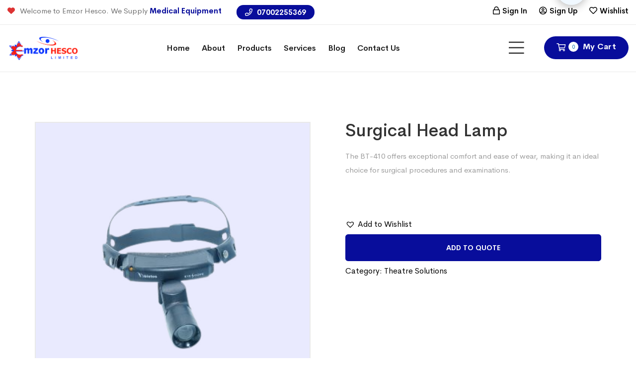

--- FILE ---
content_type: text/html; charset=UTF-8
request_url: https://emzorhesco.com/product/surgical-head-lamp/
body_size: 22554
content:
 
<!DOCTYPE html>
<html class="no-js" lang="en-US" prefix="og: https://ogp.me/ns#">
<head>
    <meta charset="UTF-8">
	<meta http-equiv="x-ua-compatible" content="ie=edge">
	<meta name="viewport" content="width=device-width, initial-scale=1">

	
<!-- Search Engine Optimization by Rank Math PRO - https://rankmath.com/ -->
<title>Surgical Head Lamp - Emzor Hesco Limited</title>
<meta name="description" content="The BT-410 offers exceptional comfort and ease of wear, making it an ideal choice for surgical procedures and examinations. &nbsp;"/>
<meta name="robots" content="index, follow, max-snippet:-1, max-video-preview:-1, max-image-preview:large"/>
<link rel="canonical" href="https://emzorhesco.com/product/surgical-head-lamp/" />
<meta property="og:locale" content="en_US" />
<meta property="og:type" content="product" />
<meta property="og:title" content="Surgical Head Lamp - Emzor Hesco Limited" />
<meta property="og:description" content="The BT-410 offers exceptional comfort and ease of wear, making it an ideal choice for surgical procedures and examinations. &nbsp;" />
<meta property="og:url" content="https://emzorhesco.com/product/surgical-head-lamp/" />
<meta property="og:site_name" content="Emzor Hesco Limited" />
<meta property="og:updated_time" content="2024-03-01T18:35:48+00:00" />
<meta property="og:image" content="https://emzorhesco.com/wp-content/uploads/2023/08/Surgical-Head-Lamp.jpg" />
<meta property="og:image:secure_url" content="https://emzorhesco.com/wp-content/uploads/2023/08/Surgical-Head-Lamp.jpg" />
<meta property="og:image:width" content="570" />
<meta property="og:image:height" content="570" />
<meta property="og:image:alt" content="Surgical Head Lamp" />
<meta property="og:image:type" content="image/jpeg" />
<meta property="product:price:currency" content="NGN" />
<meta property="product:availability" content="instock" />
<meta name="twitter:card" content="summary_large_image" />
<meta name="twitter:title" content="Surgical Head Lamp - Emzor Hesco Limited" />
<meta name="twitter:description" content="The BT-410 offers exceptional comfort and ease of wear, making it an ideal choice for surgical procedures and examinations. &nbsp;" />
<meta name="twitter:image" content="https://emzorhesco.com/wp-content/uploads/2023/08/Surgical-Head-Lamp.jpg" />
<meta name="twitter:label1" content="Price" />
<meta name="twitter:data1" content="&#8358;0.00" />
<meta name="twitter:label2" content="Availability" />
<meta name="twitter:data2" content="In Stock" />
<script type="application/ld+json" class="rank-math-schema-pro">{"@context":"https://schema.org","@graph":[{"@type":"Organization","@id":"https://emzorhesco.com/#organization","name":"Emzor Hesco Limited","url":"https://emzorhesco.com"},{"@type":"WebSite","@id":"https://emzorhesco.com/#website","url":"https://emzorhesco.com","name":"Emzor Hesco Limited","publisher":{"@id":"https://emzorhesco.com/#organization"},"inLanguage":"en-US"},{"@type":"ImageObject","@id":"https://emzorhesco.com/wp-content/uploads/2023/08/Surgical-Head-Lamp.jpg","url":"https://emzorhesco.com/wp-content/uploads/2023/08/Surgical-Head-Lamp.jpg","width":"570","height":"570","caption":"Surgical Head Lamp","inLanguage":"en-US"},{"@type":"ItemPage","@id":"https://emzorhesco.com/product/surgical-head-lamp/#webpage","url":"https://emzorhesco.com/product/surgical-head-lamp/","name":"Surgical Head Lamp - Emzor Hesco Limited","datePublished":"2023-08-17T11:17:21+00:00","dateModified":"2024-03-01T18:35:48+00:00","isPartOf":{"@id":"https://emzorhesco.com/#website"},"primaryImageOfPage":{"@id":"https://emzorhesco.com/wp-content/uploads/2023/08/Surgical-Head-Lamp.jpg"},"inLanguage":"en-US"},{"@type":"Product","name":"Surgical Head Lamp - Emzor Hesco Limited","description":"The BT-410 offers exceptional comfort and ease of wear, making it an ideal choice for surgical procedures and examinations. &nbsp;","category":"Theatre Solutions","mainEntityOfPage":{"@id":"https://emzorhesco.com/product/surgical-head-lamp/#webpage"},"image":[{"@type":"ImageObject","url":"https://emzorhesco.com/wp-content/uploads/2023/08/Surgical-Head-Lamp.jpg","height":"570","width":"570"},{"@type":"ImageObject","url":"https://emzorhesco.com/wp-content/uploads/2023/08/Surgical-Head-Lamp.jpg","height":"570","width":"570"}],"@id":"https://emzorhesco.com/product/surgical-head-lamp/#richSnippet"}]}</script>
<!-- /Rank Math WordPress SEO plugin -->

<link rel='dns-prefetch' href='//fonts.googleapis.com' />
<link rel="alternate" type="application/rss+xml" title="Emzor Hesco Limited &raquo; Feed" href="https://emzorhesco.com/feed/" />
<link rel="alternate" type="application/rss+xml" title="Emzor Hesco Limited &raquo; Comments Feed" href="https://emzorhesco.com/comments/feed/" />
<link rel="alternate" type="application/rss+xml" title="Emzor Hesco Limited &raquo; Surgical Head Lamp Comments Feed" href="https://emzorhesco.com/product/surgical-head-lamp/feed/" />
<link rel="alternate" title="oEmbed (JSON)" type="application/json+oembed" href="https://emzorhesco.com/wp-json/oembed/1.0/embed?url=https%3A%2F%2Femzorhesco.com%2Fproduct%2Fsurgical-head-lamp%2F" />
<link rel="alternate" title="oEmbed (XML)" type="text/xml+oembed" href="https://emzorhesco.com/wp-json/oembed/1.0/embed?url=https%3A%2F%2Femzorhesco.com%2Fproduct%2Fsurgical-head-lamp%2F&#038;format=xml" />
<style id='wp-img-auto-sizes-contain-inline-css' type='text/css'>
img:is([sizes=auto i],[sizes^="auto," i]){contain-intrinsic-size:3000px 1500px}
/*# sourceURL=wp-img-auto-sizes-contain-inline-css */
</style>
<link rel='stylesheet' id='request_a_quote_select_2_css-css' href='https://emzorhesco.com/wp-content/plugins/elex-request-a-quote/assets/css/select-2-min.css?ver=2.1.0' type='text/css' media='all' />
<link rel='stylesheet' id='request_a_quote_front_style-css' href='https://emzorhesco.com/wp-content/plugins/elex-request-a-quote/assets/css/app.css?ver=2.1.0' type='text/css' media='all' />
<link rel='stylesheet' id='request_a_quote_mini_float_widget_style-css' href='https://emzorhesco.com/wp-content/plugins/elex-request-a-quote/assets/css/mini-quote-float-widget.css?ver=2.1.0' type='text/css' media='all' />
<link rel='stylesheet' id='sbi_styles-css' href='https://emzorhesco.com/wp-content/plugins/instagram-feed/css/sbi-styles.min.css?ver=6.2.10' type='text/css' media='all' />
<style id='wp-emoji-styles-inline-css' type='text/css'>

	img.wp-smiley, img.emoji {
		display: inline !important;
		border: none !important;
		box-shadow: none !important;
		height: 1em !important;
		width: 1em !important;
		margin: 0 0.07em !important;
		vertical-align: -0.1em !important;
		background: none !important;
		padding: 0 !important;
	}
/*# sourceURL=wp-emoji-styles-inline-css */
</style>
<link rel='stylesheet' id='wp-block-library-css' href='https://emzorhesco.com/wp-includes/css/dist/block-library/style.min.css?ver=6.9' type='text/css' media='all' />
<style id='global-styles-inline-css' type='text/css'>
:root{--wp--preset--aspect-ratio--square: 1;--wp--preset--aspect-ratio--4-3: 4/3;--wp--preset--aspect-ratio--3-4: 3/4;--wp--preset--aspect-ratio--3-2: 3/2;--wp--preset--aspect-ratio--2-3: 2/3;--wp--preset--aspect-ratio--16-9: 16/9;--wp--preset--aspect-ratio--9-16: 9/16;--wp--preset--color--black: #000000;--wp--preset--color--cyan-bluish-gray: #abb8c3;--wp--preset--color--white: #ffffff;--wp--preset--color--pale-pink: #f78da7;--wp--preset--color--vivid-red: #cf2e2e;--wp--preset--color--luminous-vivid-orange: #ff6900;--wp--preset--color--luminous-vivid-amber: #fcb900;--wp--preset--color--light-green-cyan: #7bdcb5;--wp--preset--color--vivid-green-cyan: #00d084;--wp--preset--color--pale-cyan-blue: #8ed1fc;--wp--preset--color--vivid-cyan-blue: #0693e3;--wp--preset--color--vivid-purple: #9b51e0;--wp--preset--gradient--vivid-cyan-blue-to-vivid-purple: linear-gradient(135deg,rgb(6,147,227) 0%,rgb(155,81,224) 100%);--wp--preset--gradient--light-green-cyan-to-vivid-green-cyan: linear-gradient(135deg,rgb(122,220,180) 0%,rgb(0,208,130) 100%);--wp--preset--gradient--luminous-vivid-amber-to-luminous-vivid-orange: linear-gradient(135deg,rgb(252,185,0) 0%,rgb(255,105,0) 100%);--wp--preset--gradient--luminous-vivid-orange-to-vivid-red: linear-gradient(135deg,rgb(255,105,0) 0%,rgb(207,46,46) 100%);--wp--preset--gradient--very-light-gray-to-cyan-bluish-gray: linear-gradient(135deg,rgb(238,238,238) 0%,rgb(169,184,195) 100%);--wp--preset--gradient--cool-to-warm-spectrum: linear-gradient(135deg,rgb(74,234,220) 0%,rgb(151,120,209) 20%,rgb(207,42,186) 40%,rgb(238,44,130) 60%,rgb(251,105,98) 80%,rgb(254,248,76) 100%);--wp--preset--gradient--blush-light-purple: linear-gradient(135deg,rgb(255,206,236) 0%,rgb(152,150,240) 100%);--wp--preset--gradient--blush-bordeaux: linear-gradient(135deg,rgb(254,205,165) 0%,rgb(254,45,45) 50%,rgb(107,0,62) 100%);--wp--preset--gradient--luminous-dusk: linear-gradient(135deg,rgb(255,203,112) 0%,rgb(199,81,192) 50%,rgb(65,88,208) 100%);--wp--preset--gradient--pale-ocean: linear-gradient(135deg,rgb(255,245,203) 0%,rgb(182,227,212) 50%,rgb(51,167,181) 100%);--wp--preset--gradient--electric-grass: linear-gradient(135deg,rgb(202,248,128) 0%,rgb(113,206,126) 100%);--wp--preset--gradient--midnight: linear-gradient(135deg,rgb(2,3,129) 0%,rgb(40,116,252) 100%);--wp--preset--font-size--small: 13px;--wp--preset--font-size--medium: 20px;--wp--preset--font-size--large: 36px;--wp--preset--font-size--x-large: 42px;--wp--preset--spacing--20: 0.44rem;--wp--preset--spacing--30: 0.67rem;--wp--preset--spacing--40: 1rem;--wp--preset--spacing--50: 1.5rem;--wp--preset--spacing--60: 2.25rem;--wp--preset--spacing--70: 3.38rem;--wp--preset--spacing--80: 5.06rem;--wp--preset--shadow--natural: 6px 6px 9px rgba(0, 0, 0, 0.2);--wp--preset--shadow--deep: 12px 12px 50px rgba(0, 0, 0, 0.4);--wp--preset--shadow--sharp: 6px 6px 0px rgba(0, 0, 0, 0.2);--wp--preset--shadow--outlined: 6px 6px 0px -3px rgb(255, 255, 255), 6px 6px rgb(0, 0, 0);--wp--preset--shadow--crisp: 6px 6px 0px rgb(0, 0, 0);}:where(.is-layout-flex){gap: 0.5em;}:where(.is-layout-grid){gap: 0.5em;}body .is-layout-flex{display: flex;}.is-layout-flex{flex-wrap: wrap;align-items: center;}.is-layout-flex > :is(*, div){margin: 0;}body .is-layout-grid{display: grid;}.is-layout-grid > :is(*, div){margin: 0;}:where(.wp-block-columns.is-layout-flex){gap: 2em;}:where(.wp-block-columns.is-layout-grid){gap: 2em;}:where(.wp-block-post-template.is-layout-flex){gap: 1.25em;}:where(.wp-block-post-template.is-layout-grid){gap: 1.25em;}.has-black-color{color: var(--wp--preset--color--black) !important;}.has-cyan-bluish-gray-color{color: var(--wp--preset--color--cyan-bluish-gray) !important;}.has-white-color{color: var(--wp--preset--color--white) !important;}.has-pale-pink-color{color: var(--wp--preset--color--pale-pink) !important;}.has-vivid-red-color{color: var(--wp--preset--color--vivid-red) !important;}.has-luminous-vivid-orange-color{color: var(--wp--preset--color--luminous-vivid-orange) !important;}.has-luminous-vivid-amber-color{color: var(--wp--preset--color--luminous-vivid-amber) !important;}.has-light-green-cyan-color{color: var(--wp--preset--color--light-green-cyan) !important;}.has-vivid-green-cyan-color{color: var(--wp--preset--color--vivid-green-cyan) !important;}.has-pale-cyan-blue-color{color: var(--wp--preset--color--pale-cyan-blue) !important;}.has-vivid-cyan-blue-color{color: var(--wp--preset--color--vivid-cyan-blue) !important;}.has-vivid-purple-color{color: var(--wp--preset--color--vivid-purple) !important;}.has-black-background-color{background-color: var(--wp--preset--color--black) !important;}.has-cyan-bluish-gray-background-color{background-color: var(--wp--preset--color--cyan-bluish-gray) !important;}.has-white-background-color{background-color: var(--wp--preset--color--white) !important;}.has-pale-pink-background-color{background-color: var(--wp--preset--color--pale-pink) !important;}.has-vivid-red-background-color{background-color: var(--wp--preset--color--vivid-red) !important;}.has-luminous-vivid-orange-background-color{background-color: var(--wp--preset--color--luminous-vivid-orange) !important;}.has-luminous-vivid-amber-background-color{background-color: var(--wp--preset--color--luminous-vivid-amber) !important;}.has-light-green-cyan-background-color{background-color: var(--wp--preset--color--light-green-cyan) !important;}.has-vivid-green-cyan-background-color{background-color: var(--wp--preset--color--vivid-green-cyan) !important;}.has-pale-cyan-blue-background-color{background-color: var(--wp--preset--color--pale-cyan-blue) !important;}.has-vivid-cyan-blue-background-color{background-color: var(--wp--preset--color--vivid-cyan-blue) !important;}.has-vivid-purple-background-color{background-color: var(--wp--preset--color--vivid-purple) !important;}.has-black-border-color{border-color: var(--wp--preset--color--black) !important;}.has-cyan-bluish-gray-border-color{border-color: var(--wp--preset--color--cyan-bluish-gray) !important;}.has-white-border-color{border-color: var(--wp--preset--color--white) !important;}.has-pale-pink-border-color{border-color: var(--wp--preset--color--pale-pink) !important;}.has-vivid-red-border-color{border-color: var(--wp--preset--color--vivid-red) !important;}.has-luminous-vivid-orange-border-color{border-color: var(--wp--preset--color--luminous-vivid-orange) !important;}.has-luminous-vivid-amber-border-color{border-color: var(--wp--preset--color--luminous-vivid-amber) !important;}.has-light-green-cyan-border-color{border-color: var(--wp--preset--color--light-green-cyan) !important;}.has-vivid-green-cyan-border-color{border-color: var(--wp--preset--color--vivid-green-cyan) !important;}.has-pale-cyan-blue-border-color{border-color: var(--wp--preset--color--pale-cyan-blue) !important;}.has-vivid-cyan-blue-border-color{border-color: var(--wp--preset--color--vivid-cyan-blue) !important;}.has-vivid-purple-border-color{border-color: var(--wp--preset--color--vivid-purple) !important;}.has-vivid-cyan-blue-to-vivid-purple-gradient-background{background: var(--wp--preset--gradient--vivid-cyan-blue-to-vivid-purple) !important;}.has-light-green-cyan-to-vivid-green-cyan-gradient-background{background: var(--wp--preset--gradient--light-green-cyan-to-vivid-green-cyan) !important;}.has-luminous-vivid-amber-to-luminous-vivid-orange-gradient-background{background: var(--wp--preset--gradient--luminous-vivid-amber-to-luminous-vivid-orange) !important;}.has-luminous-vivid-orange-to-vivid-red-gradient-background{background: var(--wp--preset--gradient--luminous-vivid-orange-to-vivid-red) !important;}.has-very-light-gray-to-cyan-bluish-gray-gradient-background{background: var(--wp--preset--gradient--very-light-gray-to-cyan-bluish-gray) !important;}.has-cool-to-warm-spectrum-gradient-background{background: var(--wp--preset--gradient--cool-to-warm-spectrum) !important;}.has-blush-light-purple-gradient-background{background: var(--wp--preset--gradient--blush-light-purple) !important;}.has-blush-bordeaux-gradient-background{background: var(--wp--preset--gradient--blush-bordeaux) !important;}.has-luminous-dusk-gradient-background{background: var(--wp--preset--gradient--luminous-dusk) !important;}.has-pale-ocean-gradient-background{background: var(--wp--preset--gradient--pale-ocean) !important;}.has-electric-grass-gradient-background{background: var(--wp--preset--gradient--electric-grass) !important;}.has-midnight-gradient-background{background: var(--wp--preset--gradient--midnight) !important;}.has-small-font-size{font-size: var(--wp--preset--font-size--small) !important;}.has-medium-font-size{font-size: var(--wp--preset--font-size--medium) !important;}.has-large-font-size{font-size: var(--wp--preset--font-size--large) !important;}.has-x-large-font-size{font-size: var(--wp--preset--font-size--x-large) !important;}
/*# sourceURL=global-styles-inline-css */
</style>

<style id='classic-theme-styles-inline-css' type='text/css'>
/*! This file is auto-generated */
.wp-block-button__link{color:#fff;background-color:#32373c;border-radius:9999px;box-shadow:none;text-decoration:none;padding:calc(.667em + 2px) calc(1.333em + 2px);font-size:1.125em}.wp-block-file__button{background:#32373c;color:#fff;text-decoration:none}
/*# sourceURL=/wp-includes/css/classic-themes.min.css */
</style>
<link rel='stylesheet' id='contact-form-7-css' href='https://emzorhesco.com/wp-content/plugins/contact-form-7/includes/css/styles.css?ver=5.9.3' type='text/css' media='all' />
<link rel='stylesheet' id='dashicons-css' href='https://emzorhesco.com/wp-includes/css/dashicons.min.css?ver=6.9' type='text/css' media='all' />
<link rel='stylesheet' id='photoswipe-css' href='https://emzorhesco.com/wp-content/plugins/woocommerce/assets/css/photoswipe/photoswipe.min.css?ver=8.7.2' type='text/css' media='all' />
<link rel='stylesheet' id='photoswipe-default-skin-css' href='https://emzorhesco.com/wp-content/plugins/woocommerce/assets/css/photoswipe/default-skin/default-skin.min.css?ver=8.7.2' type='text/css' media='all' />
<style id='woocommerce-inline-inline-css' type='text/css'>
.woocommerce form .form-row .required { visibility: visible; }
/*# sourceURL=woocommerce-inline-inline-css */
</style>
<link rel='stylesheet' id='klb-sticky-single-cart-css' href='https://emzorhesco.com/wp-content/plugins/medibazar-core/woocommerce-filter/sticky-single-cart/css/sticky-single-cart.css?ver=1.0' type='text/css' media='all' />
<link rel='preload' as='font' type='font/woff2' crossorigin='anonymous' id='tinvwl-webfont-font-css' href='https://emzorhesco.com/wp-content/plugins/ti-woocommerce-wishlist/assets/fonts/tinvwl-webfont.woff2?ver=xu2uyi'  media='all' />
<link rel='stylesheet' id='tinvwl-webfont-css' href='https://emzorhesco.com/wp-content/plugins/ti-woocommerce-wishlist/assets/css/webfont.min.css?ver=2.8.2' type='text/css' media='all' />
<link rel='stylesheet' id='tinvwl-css' href='https://emzorhesco.com/wp-content/plugins/ti-woocommerce-wishlist/assets/css/public.min.css?ver=2.8.2' type='text/css' media='all' />
<link rel='stylesheet' id='owl-carousel-css' href='https://emzorhesco.com/wp-content/themes/medibazar/assets/css//owl.carousel.min.css?ver=1.0' type='text/css' media='all' />
<link rel='stylesheet' id='animate-css' href='https://emzorhesco.com/wp-content/themes/medibazar/assets/css//animate.min.css?ver=1.0' type='text/css' media='all' />
<link rel='stylesheet' id='magnific-popup-css' href='https://emzorhesco.com/wp-content/themes/medibazar/assets/css//magnific-popup.css?ver=1.0' type='text/css' media='all' />
<link rel='stylesheet' id='fontawesome-all-css' href='https://emzorhesco.com/wp-content/themes/medibazar/assets/css//fontawesome-all.min.css?ver=1.0' type='text/css' media='all' />
<link rel='stylesheet' id='themify-icons-css' href='https://emzorhesco.com/wp-content/themes/medibazar/assets/css//themify-icons.css?ver=1.0' type='text/css' media='all' />
<link rel='stylesheet' id='meanmenu-css' href='https://emzorhesco.com/wp-content/themes/medibazar/assets/css//meanmenu.css?ver=1.0' type='text/css' media='all' />
<link rel='stylesheet' id='slick-css' href='https://emzorhesco.com/wp-content/themes/medibazar/assets/css//slick.css?ver=1.0' type='text/css' media='all' />
<link rel='stylesheet' id='medibazar-main-css' href='https://emzorhesco.com/wp-content/themes/medibazar/assets/css//main.css?ver=1.0' type='text/css' media='all' />
<link rel='stylesheet' id='medibazar-responsive-css' href='https://emzorhesco.com/wp-content/themes/medibazar/assets/css//responsive.css?ver=1.0' type='text/css' media='all' />
<link rel='stylesheet' id='medibazar-font-roboto-css' href='//fonts.googleapis.com/css?family=Roboto:100,300,400,500,700,900&#038;subset=latin,latin-ext' type='text/css' media='all' />
<link rel='stylesheet' id='medibazar-font-poppins-css' href='//fonts.googleapis.com/css?family=Poppins:200,300,400,500,600,700,800,900&#038;subset=latin,latin-ext' type='text/css' media='all' />
<link rel='stylesheet' id='medibazar-style-css' href='https://emzorhesco.com/wp-content/themes/medibazar-child/style.css?ver=6.9' type='text/css' media='all' />
<link rel='stylesheet' id='elementor-lazyload-css' href='https://emzorhesco.com/wp-content/plugins/elementor/assets/css/modules/lazyload/frontend.min.css?ver=3.20.3' type='text/css' media='all' />
<link rel='stylesheet' id='elementor-icons-ekiticons-css' href='https://emzorhesco.com/wp-content/plugins/elementskit-lite/modules/elementskit-icon-pack/assets/css/ekiticons.css?ver=3.1.0' type='text/css' media='all' />
<link rel='stylesheet' id='elementskit-parallax-style-css' href='https://emzorhesco.com/wp-content/plugins/elementskit/modules/parallax/assets/css/style.css?ver=3.1.0' type='text/css' media='all' />
<link rel='stylesheet' id='parent-style-css' href='https://emzorhesco.com/wp-content/themes/medibazar/style.css?ver=6.9' type='text/css' media='all' />
<link rel='stylesheet' id='medibazar-child-style-css' href='https://emzorhesco.com/wp-content/themes/medibazar-child/style.css?ver=1.8.4' type='text/css' media='all' />
<link rel='stylesheet' id='ekit-widget-styles-css' href='https://emzorhesco.com/wp-content/plugins/elementskit-lite/widgets/init/assets/css/widget-styles.css?ver=3.1.0' type='text/css' media='all' />
<link rel='stylesheet' id='ekit-widget-styles-pro-css' href='https://emzorhesco.com/wp-content/plugins/elementskit/widgets/init/assets/css/widget-styles-pro.css?ver=3.1.0' type='text/css' media='all' />
<link rel='stylesheet' id='ekit-responsive-css' href='https://emzorhesco.com/wp-content/plugins/elementskit-lite/widgets/init/assets/css/responsive.css?ver=3.1.0' type='text/css' media='all' />
<link rel='stylesheet' id='elementor-frontend-css' href='https://emzorhesco.com/wp-content/plugins/elementor/assets/css/frontend-lite.min.css?ver=3.20.3' type='text/css' media='all' />
<link rel='stylesheet' id='eael-general-css' href='https://emzorhesco.com/wp-content/plugins/essential-addons-for-elementor-lite/assets/front-end/css/view/general.min.css?ver=5.9.14' type='text/css' media='all' />
<script type="text/javascript" src="https://emzorhesco.com/wp-includes/js/jquery/jquery.min.js?ver=3.7.1" id="jquery-core-js"></script>
<script type="text/javascript" src="https://emzorhesco.com/wp-includes/js/jquery/jquery-migrate.min.js?ver=3.4.1" id="jquery-migrate-js"></script>
<script type="text/javascript" src="https://emzorhesco.com/wp-includes/js/underscore.min.js?ver=1.13.7" id="underscore-js"></script>
<script type="text/javascript" src="https://emzorhesco.com/wp-includes/js/dist/vendor/react.min.js?ver=18.3.1.1" id="react-js"></script>
<script type="text/javascript" src="https://emzorhesco.com/wp-includes/js/dist/vendor/react-dom.min.js?ver=18.3.1.1" id="react-dom-js"></script>
<script type="text/javascript" src="https://emzorhesco.com/wp-includes/js/dist/escape-html.min.js?ver=6561a406d2d232a6fbd2" id="wp-escape-html-js"></script>
<script type="text/javascript" src="https://emzorhesco.com/wp-includes/js/dist/element.min.js?ver=6a582b0c827fa25df3dd" id="wp-element-js"></script>
<script type="text/javascript" src="https://emzorhesco.com/wp-includes/js/dist/hooks.min.js?ver=dd5603f07f9220ed27f1" id="wp-hooks-js"></script>
<script type="text/javascript" src="https://emzorhesco.com/wp-includes/js/dist/i18n.min.js?ver=c26c3dc7bed366793375" id="wp-i18n-js"></script>
<script type="text/javascript" id="wp-i18n-js-after">
/* <![CDATA[ */
wp.i18n.setLocaleData( { 'text direction\u0004ltr': [ 'ltr' ] } );
//# sourceURL=wp-i18n-js-after
/* ]]> */
</script>
<script type="text/javascript" id="quote_list-js-extra">
/* <![CDATA[ */
var elex_raq_translations = [];
var quote_list_ajax_obj = {"ajax_url":"https://emzorhesco.com/wp-admin/admin-ajax.php","nonce":"def86cce00"};
//# sourceURL=quote_list-js-extra
/* ]]> */
</script>
<script type="text/javascript" src="https://emzorhesco.com/wp-content/plugins/elex-request-a-quote/assets/js/components/quote_list/quote_list.min.js?ver=2.1.0" id="quote_list-js"></script>
<script type="text/javascript" id="mini_quote_list-js-extra">
/* <![CDATA[ */
var elex_raq_translations = [];
//# sourceURL=mini_quote_list-js-extra
/* ]]> */
</script>
<script type="text/javascript" src="https://emzorhesco.com/wp-content/plugins/elex-request-a-quote/assets/js/components/mini_quote_list/render_mini_quote_list.min.js?ver=2.1.0" id="mini_quote_list-js"></script>
<script type="text/javascript" id="mini_quote-js-extra">
/* <![CDATA[ */
var elex_raq_translations = [];
//# sourceURL=mini_quote-js-extra
/* ]]> */
</script>
<script type="text/javascript" src="https://emzorhesco.com/wp-content/plugins/elex-request-a-quote/assets/js/miniquote.js?ver=2.1.0" id="mini_quote-js"></script>
<script type="text/javascript" src="https://emzorhesco.com/wp-content/plugins/woocommerce/assets/js/flexslider/jquery.flexslider.min.js?ver=2.7.2-wc.8.7.2" id="flexslider-js" defer="defer" data-wp-strategy="defer"></script>
<script type="text/javascript" src="https://emzorhesco.com/wp-content/plugins/woocommerce/assets/js/photoswipe/photoswipe.min.js?ver=4.1.1-wc.8.7.2" id="photoswipe-js" defer="defer" data-wp-strategy="defer"></script>
<script type="text/javascript" src="https://emzorhesco.com/wp-content/plugins/woocommerce/assets/js/photoswipe/photoswipe-ui-default.min.js?ver=4.1.1-wc.8.7.2" id="photoswipe-ui-default-js" defer="defer" data-wp-strategy="defer"></script>
<script type="text/javascript" id="wc-single-product-js-extra">
/* <![CDATA[ */
var wc_single_product_params = {"i18n_required_rating_text":"Please select a rating","review_rating_required":"yes","flexslider":{"rtl":false,"animation":"slide","smoothHeight":true,"directionNav":false,"controlNav":"thumbnails","slideshow":false,"animationSpeed":500,"animationLoop":false,"allowOneSlide":false},"zoom_enabled":"","zoom_options":[],"photoswipe_enabled":"1","photoswipe_options":{"shareEl":false,"closeOnScroll":false,"history":false,"hideAnimationDuration":0,"showAnimationDuration":0},"flexslider_enabled":"1"};
//# sourceURL=wc-single-product-js-extra
/* ]]> */
</script>
<script type="text/javascript" src="https://emzorhesco.com/wp-content/plugins/woocommerce/assets/js/frontend/single-product.min.js?ver=8.7.2" id="wc-single-product-js" defer="defer" data-wp-strategy="defer"></script>
<script type="text/javascript" src="https://emzorhesco.com/wp-content/plugins/woocommerce/assets/js/jquery-blockui/jquery.blockUI.min.js?ver=2.7.0-wc.8.7.2" id="jquery-blockui-js" data-wp-strategy="defer"></script>
<script type="text/javascript" src="https://emzorhesco.com/wp-content/plugins/woocommerce/assets/js/js-cookie/js.cookie.min.js?ver=2.1.4-wc.8.7.2" id="js-cookie-js" data-wp-strategy="defer"></script>
<script type="text/javascript" id="woocommerce-js-extra">
/* <![CDATA[ */
var woocommerce_params = {"ajax_url":"/wp-admin/admin-ajax.php","wc_ajax_url":"/?wc-ajax=%%endpoint%%"};
//# sourceURL=woocommerce-js-extra
/* ]]> */
</script>
<script type="text/javascript" src="https://emzorhesco.com/wp-content/plugins/woocommerce/assets/js/frontend/woocommerce.min.js?ver=8.7.2" id="woocommerce-js" defer="defer" data-wp-strategy="defer"></script>
<script type="text/javascript" src="https://emzorhesco.com/wp-content/plugins/medibazar-core/woocommerce-filter/sticky-single-cart/js/sticky-single-cart.js?ver=1.0" id="klb-sticky-single-cart-js"></script>
<script type="text/javascript" src="https://emzorhesco.com/wp-content/themes/medibazar/includes/pjax/js/helpers.js?ver=1.0" id="pjax-helpers-js"></script>
<script type="text/javascript" src="https://emzorhesco.com/wp-content/plugins/elementskit/modules/parallax/assets/js/jarallax.js?ver=3.1.0" id="jarallax-js"></script>
<link rel="https://api.w.org/" href="https://emzorhesco.com/wp-json/" /><link rel="alternate" title="JSON" type="application/json" href="https://emzorhesco.com/wp-json/wp/v2/product/1669" /><link rel="EditURI" type="application/rsd+xml" title="RSD" href="https://emzorhesco.com/xmlrpc.php?rsd" />
<link rel='shortlink' href='https://emzorhesco.com/?p=1669' />

<style type="text/css">

@media(max-width:64rem){
	.single .section .product-type-simple form.cart {
	    position: fixed;
	    bottom: 0;
	    right: 0;
	    z-index: 9999;
	    background: #fff;
	    margin-bottom: 0;
	    padding: 15px;
	    -webkit-box-shadow: 0 -2px 5px rgb(0 0 0 / 7%);
	    box-shadow: 0 -2px 5px rgb(0 0 0 / 7%);
	    justify-content: space-between;
		width: 100%;
		display: flex;
		
	}

	.single .woocommerce-variation-add-to-cart {
	    display: -webkit-box;
	    display: -ms-flexbox;
	    display: flex;
	    position: fixed;
	    bottom: 0;
	    right: 0;
	    z-index: 9999;
	    background: #fff;
	    margin-bottom: 0;
	    padding: 15px;
	    -webkit-box-shadow: 0 -2px 5px rgb(0 0 0 / 7%);
	    box-shadow: 0 -2px 5px rgb(0 0 0 / 7%);
	    justify-content: space-between;
    	width: 100%;
	}
	
	.single .section .product-type-simple form.cart button.single_add_to_cart_button ,
	.single .section form.cart .woocommerce-variation-add-to-cart button.single_add_to_cart_button {
		padding-right:15px;
		padding-left:15px;
		margin-top:0px;
	}
}


.klb-shop-breadcrumb{
	background-image: url(https://emzorhesco.com/wp-content/uploads/2023/05/Emzor-Medical-Installation-and-Equipment.jpg);
}

.klb-blog-breadcrumb{
	background-image: url(https://emzorhesco.com/wp-content/uploads/2023/05/Emzor-Medical-Equipment.jpg);
}

.theme-bg {
  background: #080d9b;
}

.theme-color {
  color: #080d9b;
}

#scrollUp {
  background: #080d9b;
}

.header-top-info span a {
  color: #080d9b;
}

.header-link span a {
  background: #080d9b;
}

.shop-menu ul li a:hover {
  color: #080d9b;
}

.menu-bar a:hover {
  color: #080d9b;
}

.header-search-form button:hover {
  color: #080d9b;
}

.header-lang-list {
  border-top: 3px solid #080d9b;
}

.header-lang-list li a:hover {
  color: #080d9b;
}

.header-icon a:hover {
  color: #080d9b;
}

.menu-02 .shop-menu ul li a:hover {
  color: #080d9b;
}

.menu-bar-2 a {
  color: #080d9b;
}

.header-02-search .header-search-form button {
  background: #080d9b;
}

.menu-03 .header-search-form button:hover {
  color: #080d9b;
}

.cart-icon a:hover {
  color: #080d9b;
}

.close-icon > button {
  color: #080d9b;
}

.social-icon-right > a:hover {
  color: #080d9b;
}

.side-menu ul li:hover a {
  color: #080d9b;
}

.main-menu ul li.active > a {
  color: #080d9b;
}
.main-menu ul li:hover > a {
  color: #080d9b;
}

.menu-02 .main-menu nav > ul > li:hover > a, .menu-02 .main-menu nav > ul > li.active > a {
  color: #080d9b;
}

.menu-03 .main-menu nav > ul > li:hover > a, .menu-03 .main-menu nav > ul > li.active > a {
  color: #080d9b;
}

.main-menu ul li .sub-menu {
  border-top: 3px solid #080d9b;
}

.main-menu ul li .sub-menu li a:hover {
  color: #080d9b;
}

.category-menu {
  border-top: 3px solid #080d9b;
}

.category-menu ul li a::before {
  background: #080d9b;
}

.category-menu ul li a:hover {
  color: #080d9b;
}

.category-menu ul li a i {
  color: #080d9b;
}

.section-title h2 > span {
  color: #080d9b;
}

.slider-active button.slick-arrow {
  border: 4px solid #080d9b;
}

.slider-active button:hover {
  background: #080d9b;
}

.c-btn {
  background: #080d9b;
}

.red-btn:hover {
  background: #080d9b;
}

.b-button > a::after {
  background: #080d9b;
}
.b-button > a:hover {
  color: #080d9b;
}

.red-b-button > a::after {
  background: #080d9b;
}

.gray-b-button > a::after {
  background: #080d9b;
}

.banners-active .slick-dots li.slick-active button {
  border-color: #080d9b;
  background: #080d9b;
}

.product-tab ul li a::before {
  background: #080d9b;
}

.product-tab ul li a:hover {
  color: #080d9b;
  border-color: #080d9b;
}

.product-tab ul li a.active {
  color: #080d9b;
  border-color: #080d9b;
}

.action-btn {
  background: #080d9b;
}

.product-action a.c-btn:hover {
  background: #080d9b;
}

.product-text h4 a:hover {
  color: #080d9b;
}

.hot-3 {
  background: #080d9b;
}

.cat-title::before {
  background: #080d9b;
}

.category-item ul li a:hover {
  color: #080d9b;
}

.category-item ul li:hover::before {
  color: #080d9b;
}

.pro-tab ul li a:hover {
  background: #080d9b;
  border-color: #080d9b;
}
.pro-tab ul li a.active {
  background: #080d9b;
  border-color: #080d9b;
}

.product-02-tab ul li a:hover {
  color: #080d9b;
}

.product-02-tab li a.active {
  color: #080d9b;
}

.c-2 {
  background: #080d9b;
}

.p--4 {
  background: #080d9b;
}

.stock {
  color: #080d9b;
}

.pro-details-icon > a:hover {
  background: #080d9b;
  border-color: #080d9b;
}

.pro-02-list-icon a:hover {
  border-color: #080d9b;
  background: #080d9b;
}

.bakix-details-tab ul li a.active {
  color: #080d9b;
}

.bakix-details-tab ul li a.active:before {
  background: #080d9b;
}

.forgot-login a:hover {
  color: #080d9b;
}

.deal-02-wrapper .deal-count .time-count:nth-child(3)::after {
  background: #080d9b;
}

.deal-content h2 {
  color: #080d9b;
}

.testimonial-wrapper:hover {
  border: 3px solid #080d9b;
}

.test-text {
  position: relative;
}
.test-text::before {
  background: #080d9b;
}
.test-active button.slick-arrow:hover {
  background: #080d9b;
  border-color: #080d9b;
}

.client-text::before {
  background: #080d9b;
}

.test-02-active button.slick-arrow:hover {
  background: #080d9b;
}

.test-03-active button.slick-arrow:hover {
  background: #080d9b;
  border-color: #080d9b;
}

.blog-wrapper:hover .blog-img::before {
  background: #080d9b;
}

.blog-text h4 > a:hover {
  color: #080d9b;
}
.color-2 {
  background: #080d9b;
}
.blog-meta span > a:hover {
  color: #080d9b;
}
.search-form button:hover {
  color: #080d9b;
}
.widget-title::after {
  background: #080d9b;
}
.blog-side-list li a:hover {
  color: #080d9b;
}
.widget-posts-title a:hover {
  color: #080d9b;
}
ul.cat li a:hover {
  color: #080d9b;
}
.basic-pagination ul li.active a {
  background: #080d9b;
}
.basic-pagination ul li:hover a {
  background: #080d9b;
}
.post-text blockquote {
  border-left: 5px solid #080d9b;
}
.blog-post-tag a:hover {
  background: #080d9b;
  border-color: #080d9b;
}
.blog-share-icon a:hover {
  color: #080d9b;
}
.b-author {
  border-left: 5px solid #080d9b;
}
.author-icon a:hover {
  color: #080d9b;
}
.avatar-name span {
  color: #080d9b;
}
.reply:hover {
  color: #080d9b;
}
.bakix-navigation span a:hover {
  color: #080d9b;
}
.bakix-navigation h4 a:hover {
  color: #080d9b;
}
.fe-1 {
  color: #080d9b;
}
.p-feature-text > a:hover {
  color: #080d9b;
}
.feature-02-wrapper::before {
  background: #080d9b;
}
.feature-02-wrapper::after {
  background: #080d9b;
}
.instagram-icon i:hover {
  color: #080d9b;
}
.footer-icon a:hover {
  border: #080d9b;
  background: #080d9b;
}
.footer-link ul li a:hover {
  color: #080d9b;
}
.footer-bottom-link ul li a:hover {
  color: #080d9b;
}
.breadcrumb-wrapper::before {
  background: #080d9b;
}
.about-tag {
  background: #080d9b;
}

.about-text h4 i {
  color: #080d9b;
}
.team-icon a:hover {
  background: #080d9b;
}
.team-text span {
  color: #080d9b;
}
.contact-address-icon i {
  color: #080d9b;
}

.contacts-form input:focus {
  border-color: #080d9b;
}

.contacts-form textarea:focus {
  border-color: #080d9b;
}

button.button,
a.checkout-button,
p.woocommerce-mini-cart__buttons.buttons a {
    background: #080d9b;
}

button.single_add_to_cart_button:hover {
    background: #080d9b;
}
.klb-product a.tinvwl_add_to_wishlist_button {
    background: #080d9b;
}
.klb-product a.added_to_cart {
    background: #080d9b;
}
.bakix-details-tab ul li.active a:before {
    background: #080d9b;
}
.blog-area .col-xl-4:nth-child(even) span.blog-tag.color-1 {
    background: #080d9b;
}
ul.page-numbers span.current {
    background: #080d9b;
}
ul.page-numbers li:hover a {
    background: #080d9b;
}
.widget_price_filter button.button {
    background: #080d9b;
}
input[type="submit"] {
    background: #080d9b;
}
.breadcrumb-menu li span {
    color: #080d9b;
}
.top-cart-row .dropdown-cart .lnk-cart {
	background: #080d9b;
}
nav.woocommerce-MyAccount-navigation ul li a {
    background-color: #080d9b;
    border: 1px solid #080d9b;
}
input.wpcf7-form-control.wpcf7-submit {
    background: #080d9b;
}
blockquote {
    border-left: 5px solid #080d9b;
}
.tagcloud a:hover{
    background: #080d9b;
}
a.comment-reply-link:hover {
    color: #080d9b;
}
.elementor-accordion-item div.elementor-tab-title {
    background-color: #080d9b !important;
}
.klb-pagination span.post-page-numbers.current, 
.klb-pagination a:hover {
    background: #080d9b;
}
.wp-block-search button.wp-block-search__button {
    background: #080d9b;
}
.return-to-shop a.button.wc-backward {
    background: #080d9b;
}
.blog-standard .blog-meta span i {
    color: #080d9b;
}
.post.pingback a.comment-edit-link {
    color: #080d9b;
}


.invalid-feedback {
  color: #dd3333;
}
.btn-danger {
  background-color: #dd3333;
  border-color: #dd3333;
}
.btn-danger.disabled, .btn-danger:disabled {
  background-color: #dd3333;
  border-color: #dd3333;
}
.btn-outline-danger {
  color: #dd3333;
  border-color: #dd3333;
}
.btn-outline-danger:hover {
  background-color: #dd3333;
  border-color: #dd3333;
}
.btn-outline-danger.disabled, .btn-outline-danger:disabled {
  color: #dd3333;
}
.btn-outline-danger:not(:disabled):not(.disabled):active, .btn-outline-danger:not(:disabled):not(.disabled).active, .show > .btn-outline-danger.dropdown-toggle {
  background-color: #dd3333;
  border-color: #dd3333;
}
.badge-danger {
  background-color: #dd3333;
}
.bg-danger {
  background-color: #dd3333 !important;
}
.border-danger {
  border-color: #dd3333 !important;
}
.text-danger {
  color: #dd3333 !important;
}
.header-top-info span i {
  color: #dd3333;
}
.header-02-search .header-search-form button:hover {
  color: #dd3333;
}
.hero-slider-caption > span {
  background: #dd3333;
}
.hero-slider-caption p::before {
  background: #dd3333;
}
.slider-caption span {
  color: #dd3333;
}
.slider-caption span::before {
  background: #dd3333;
}
.slide-price {
  background: #dd3333;
}
.c-btn:hover {
  background: #dd3333;
}
.red-btn {
  background: #dd3333;
}
.red-b-button > a {
  color: #dd3333;
}
.red-b-button > a::before {
  background: #dd3333;
}
.new-price {
  color: #dd3333;
}
.action-btn:hover {
  background: #dd3333;
}
.product-action a.c-btn {
  background: #dd3333;
}
.product-text span {
  color: #dd3333;
}
.hot-1 {
  background: #dd3333;
}
.category-sidebar {
  background-image: -moz-linear-gradient(-48deg, rgba(78, 151, 253, 0.12157) 0%, rgba(126, 130, 191, 0.11) 32%, rgba(228, 87, 61, 0.1) 99%, #dd3333 100%);
  background-image: -webkit-linear-gradient(-48deg, rgba(78, 151, 253, 0.12157) 0%, rgba(126, 130, 191, 0.11) 32%, rgba(228, 87, 61, 0.1) 99%, #dd3333 100%);
  background-image: -ms-linear-gradient(-48deg, rgba(78, 151, 253, 0.12157) 0%, rgba(126, 130, 191, 0.11) 32%, rgba(228, 87, 61, 0.1) 99%, #dd3333 100%);
}
.cat-side .b-03-tag {
  background: #dd3333;
}
.c-1 {
  background: #dd3333;
}
.p--1 {
  background: #dd3333;
}
.cart-plus-minus .qtybutton:hover {
  background: #dd3333;
}
.basic-login label span {
  color: #dd3333;
}
.forgot-login a {
  color: #dd3333;
}
.table-content table td.product-name a:hover {
  color: #dd3333;
}
.coupon-accordion h3 {
  border-top: 3px solid #dd3333;
}
.coupon-info p.form-row-first label span.required, .coupon-info p.form-row-last label span.required {
  color: #dd3333;
}
.country-select label span.required, .checkout-form-list label span.required {
  color: #dd3333;
}
.your-order-table table tr.order-total td span {
  color: #dd3333;
}
.order-button-payment input:hover {
  background: #dd3333;
}
.deal-02-wrapper .deal-count .time-count:nth-child(2)::after {
  background: #dd3333;
}
.deal-content > span {
  color: #dd3333;
}
.test-text span {
  color: #dd3333;
}
.test-active .slick-dots li.slick-active button {
  border-color: #dd3333;
}
.client-text h4 span {
  color: #dd3333;
}
.test-02-active .slick-dots li.slick-active button {
  border-color: #dd3333;
}
.test-02-text > span::before {
  background: #dd3333;
}
.color-1 {
  background: #dd3333;
}
.fe-2 {
  color: #dd3333;
}
.feature-02-wrapper:hover::before {
  background: #dd3333;
}
.feature-02-wrapper:hover::after {
  background: #dd3333;
}
.feature-02-wrapper .p-feature-text a:hover {
  color: #dd3333;
}
.copyright p a {
  color: #dd3333;
}
.breadcrumb-menu li a {
  color: #dd3333;
}
.counter-icon i {
  color: #dd3333;
}
.cta-text span {
  background: #dd3333;
}
button.button:hover,
a.checkout-button:hover,
p.woocommerce-mini-cart__buttons.buttons a:hover {
    background: #dd3333;
}
button.single_add_to_cart_button {
    background: #dd3333;
}
.klb-product del {
    color: #dd3333;
}
.klb-product a.tinvwl_add_to_wishlist_button:hover {
    background: #dd3333;
}
.klb-product a.added_to_cart:hover {
    background: #dd3333;
}
.product-details-wrapper p.price {
    color: #dd3333;
}
.ajax_quick_view .product_price {
    color: #dd3333;
}
.ui-slider .ui-slider-range {
	background: #dd3333 !important;
	border: 1px solid #dd3333;
}
.widget_price_filter button.button:hover {
    background: #dd3333;
}
span.required,
abbr.required {
    color: #dd3333;
}
input[type="submit"]:hover {
    background: #dd3333;
}
.woocommerce-form-coupon-toggle {
    border-top: 3px solid #dd3333;
}
nav.woocommerce-MyAccount-navigation ul li.is-active a, nav.woocommerce-MyAccount-navigation ul li a:hover {
    background-color: #dd3333;
    border-color: #dd3333;
}
.woocommerce-MyAccount-content a {
    color: #dd3333;
}
input.wpcf7-form-control.wpcf7-submit:hover {
	background: #dd3333;
}
.widget_single_banner .b-03-tag {
    background: #dd3333;
}
.blog-area .widget.widget_single_banner {
    background-image: -moz-linear-gradient(-48deg, rgba(78, 151, 253, 0.12157) 0%, rgba(126, 130, 191, 0.11) 32%, rgba(228, 87, 61, 0.1) 99%, #dd3333 100%);
    background-image: -webkit-linear-gradient(-48deg, rgba(78, 151, 253, 0.12157) 0%, rgba(126, 130, 191, 0.11) 32%, rgba(228, 87, 61, 0.1) 99%, #dd3333 100%);
    background-image: -ms-linear-gradient(-48deg, rgba(78, 151, 253, 0.12157) 0%, rgba(126, 130, 191, 0.11) 32%, rgba(228, 87, 61, 0.1) 99%, #dd3333 100%);
}
.wp-block-search button.wp-block-search__button:hover {
    background: #dd3333;
}
div.woocommerce-variation-price span.price {
    color: #dd3333;
}
.return-to-shop a.button.wc-backward:hover {
    background: #dd3333;
}

.header-top-area {
    background-color: ;
}

.shop-menu ul li a  {
    color: #000000;
}

.shop-menu ul li a:hover {
    color: ;
}

.main-menu-area , header .sticky{
    background-color: ;
}

.main-menu ul li a , .main-menu ul li .sub-menu li a  {
    color: #191919;
}

.main-menu ul li:hover > a, .main-menu ul li .sub-menu li a:hover , .main-menu ul li.active > a{
    color: #1e22aa;
}

.footer-area {
    background-color: ;
}

h3.footer-title {
    color: ;
}

h3.footer-title:hover {
    color: ;
}


.footer-area p,
.klbfooterwidget ul li a,
.footer-icon a {
    color: ;
}

.footer-area p:hover,
.klbfooterwidget ul li a:hover,
.footer-icon a:hover {
    color: ;
}

.footer-bottom-area {
    background-color: ;
}

.footer-bottom-link ul li a,
.copyright p {
    color: ;
}

.footer-bottom-link ul li a:hover,
.copyright p:hover {
    color: ;
}

.footer-fix-nav{
	background-color: ;
}

.footer-fix-nav .col{
	border-right-color: ;
}

.footer-fix-nav a i{
	color: ;
}

.footer-fix-nav a i:hover{
	color: ;
}

#preloader{
	background: #fff url('https://emzorhesco.com/wp-content/uploads/2023/08/Preload.gif') no-repeat center center; 
}
</style>
	<noscript><style>.woocommerce-product-gallery{ opacity: 1 !important; }</style></noscript>
	<meta name="generator" content="Elementor 3.20.3; features: e_optimized_assets_loading, e_optimized_css_loading, e_font_icon_svg, additional_custom_breakpoints, block_editor_assets_optimize, e_image_loading_optimization; settings: css_print_method-external, google_font-enabled, font_display-swap">

			<script type="text/javascript">
				var elementskit_module_parallax_url = "https://emzorhesco.com/wp-content/plugins/elementskit/modules/parallax/"
			</script>
		<style type="text/css">.recentcomments a{display:inline !important;padding:0 !important;margin:0 !important;}</style><meta name="generator" content="Powered by Slider Revolution 6.6.16 - responsive, Mobile-Friendly Slider Plugin for WordPress with comfortable drag and drop interface." />
<link rel="icon" href="https://emzorhesco.com/wp-content/uploads/2023/05/cropped-Faveicon2-32x32.jpg" sizes="32x32" />
<link rel="icon" href="https://emzorhesco.com/wp-content/uploads/2023/05/cropped-Faveicon2-192x192.jpg" sizes="192x192" />
<link rel="apple-touch-icon" href="https://emzorhesco.com/wp-content/uploads/2023/05/cropped-Faveicon2-180x180.jpg" />
<meta name="msapplication-TileImage" content="https://emzorhesco.com/wp-content/uploads/2023/05/cropped-Faveicon2-270x270.jpg" />
<script>function setREVStartSize(e){
			//window.requestAnimationFrame(function() {
				window.RSIW = window.RSIW===undefined ? window.innerWidth : window.RSIW;
				window.RSIH = window.RSIH===undefined ? window.innerHeight : window.RSIH;
				try {
					var pw = document.getElementById(e.c).parentNode.offsetWidth,
						newh;
					pw = pw===0 || isNaN(pw) || (e.l=="fullwidth" || e.layout=="fullwidth") ? window.RSIW : pw;
					e.tabw = e.tabw===undefined ? 0 : parseInt(e.tabw);
					e.thumbw = e.thumbw===undefined ? 0 : parseInt(e.thumbw);
					e.tabh = e.tabh===undefined ? 0 : parseInt(e.tabh);
					e.thumbh = e.thumbh===undefined ? 0 : parseInt(e.thumbh);
					e.tabhide = e.tabhide===undefined ? 0 : parseInt(e.tabhide);
					e.thumbhide = e.thumbhide===undefined ? 0 : parseInt(e.thumbhide);
					e.mh = e.mh===undefined || e.mh=="" || e.mh==="auto" ? 0 : parseInt(e.mh,0);
					if(e.layout==="fullscreen" || e.l==="fullscreen")
						newh = Math.max(e.mh,window.RSIH);
					else{
						e.gw = Array.isArray(e.gw) ? e.gw : [e.gw];
						for (var i in e.rl) if (e.gw[i]===undefined || e.gw[i]===0) e.gw[i] = e.gw[i-1];
						e.gh = e.el===undefined || e.el==="" || (Array.isArray(e.el) && e.el.length==0)? e.gh : e.el;
						e.gh = Array.isArray(e.gh) ? e.gh : [e.gh];
						for (var i in e.rl) if (e.gh[i]===undefined || e.gh[i]===0) e.gh[i] = e.gh[i-1];
											
						var nl = new Array(e.rl.length),
							ix = 0,
							sl;
						e.tabw = e.tabhide>=pw ? 0 : e.tabw;
						e.thumbw = e.thumbhide>=pw ? 0 : e.thumbw;
						e.tabh = e.tabhide>=pw ? 0 : e.tabh;
						e.thumbh = e.thumbhide>=pw ? 0 : e.thumbh;
						for (var i in e.rl) nl[i] = e.rl[i]<window.RSIW ? 0 : e.rl[i];
						sl = nl[0];
						for (var i in nl) if (sl>nl[i] && nl[i]>0) { sl = nl[i]; ix=i;}
						var m = pw>(e.gw[ix]+e.tabw+e.thumbw) ? 1 : (pw-(e.tabw+e.thumbw)) / (e.gw[ix]);
						newh =  (e.gh[ix] * m) + (e.tabh + e.thumbh);
					}
					var el = document.getElementById(e.c);
					if (el!==null && el) el.style.height = newh+"px";
					el = document.getElementById(e.c+"_wrapper");
					if (el!==null && el) {
						el.style.height = newh+"px";
						el.style.display = "block";
					}
				} catch(e){
					console.log("Failure at Presize of Slider:" + e)
				}
			//});
		  };</script>
		<style type="text/css" id="wp-custom-css">
			.pro-ful-tab .term-description p {
    display: none;
}

.grey-2-bg {
    background: #E9EAFD !important;
}

.woocommerce-product-details__short-description {
    margin-top: 11px;
    margin-bottom: 25px;
    color: black;
}

a.rfqcart-link-shop.rfqcart-link-shop-custom.float_right {
    /* font-size: 25px; */
    /* font-family: cursive; */
    color: #080d9b;
    animation: blink 1s linear infinite;
}

.single-product .woocommerce-notices-wrapper ul.woocommerce-error, .single-product .woocommerce-notices-wrapper .woocommerce-message {
    border: 2px solid #080d9b;
    padding: 15px;
    margin: 50px 15px -50px 15px;
}
.product-text {
    overflow: hidden;
    text-overflow: ellipsis;
    white-space: nowrap;
}

.link_to_rfq_page_link {
/*     display: none; */
    margin-top: 0.6em;
    z-index: 1000;
    margin-left: auto;
    margin-right: auto;
    margin-bottom: 0.6em;
    width: 100%;
    white-space: nowrap;
    font-weight: bold;
}


a.rfqcart-link-single {
/*     display: none; */
}

/*This is used to correct the product image carousel*/

.flex-control-nav {
      list-style: none;
      display: flex;
      overflow-x: auto; /* Enable horizontal scrolling if needed */
    }

    .flex-control-nav li {
      margin-right: 10px;
			/* Adjust spacing between images */
    }

    .flex-control-nav img {
      max-width: 100%;
      height: auto;
      display: block;
    }

.woocommerce-Tabs-panel ol li {
      padding-bottom: 15px; /* Adjust the value according to your preference */
    }

body {
    font-family: "Cerebri Sans";
    font-weight: normal;
    font-style: normal;
    color: black; */
    overflow-x: hidden;
}

.text-end {
    display: none;
}

.elex-rqst-quote-front-wrap {
    max-width: 1240px!important;
    width: 100%;
		top: -50px;
}

/* Add this CSS to your stylesheet */

/* Styling for the Quote List button */
.elex-raq-view-quote-dropdown-btn {
    position: relative;
}

/* Styling for the badge indicating the number of items in the Quote List */
.elex-raq-view-quote-dropdown-btn .badge {
    font-size: 0.7rem;
}

/* Styling for the Quote List dropdown */
.elex-raq-view-quote-dropdown {
    display: none;
    z-index: 1000;
    background-color: #fff;
    border: 1px solid #ccc;
    border-radius: 8px;
    box-shadow: 0 0 10px rgba(0, 0, 0, 0.1);
    max-width: 300px;
}

/* Styling for the items in the Quote List dropdown */
.miniquote-content {
    padding: 8px;
}

/* Styling for the remove product button in the Quote List dropdown */
.remove_product {
    background-color: #f00;
    color: #fff;
    border: none;
    cursor: pointer;
}

/* Styling for the View Quote List button in the dropdown */
.elex-raq-view-quote-list-open-btn {
    background-color: rgb(8, 13, 155);
    color: #fff;
    border: none;
}

/* Hover effect for the Quote List button */
.elex-raq-view-quote-dropdown-btn:hover .elex-raq-view-quote-dropdown {
    display: block;
}
/*This is used to adjust the padding of the add to quote button*/

.single_add_to_cart_button {
    display: flex!important;
    align-items: center!important;
    justify-content: center!important;
}

button {
    width: 100%!important;
    display: flex;
    align-items: center;
    justify-content: center;
}
		</style>
		<style id="kirki-inline-styles">.logo img{width:152px;}.extra-info .logo-side img{width:155px;}.shop-menu ul li a{font-size:15px;}.main-menu ul li a{font-size:16px;}.footer-wrapper{padding-top:26px;padding-bottom:0px;}h3.footer-title{font-size:20px;}.footer-area p, .klbfooterwidget ul li a, .footer-icon a{font-size:15px;}.footer-bottom-link ul li a, .copyright p{font-size:15px;}</style><link rel='stylesheet' id='rs-plugin-settings-css' href='https://emzorhesco.com/wp-content/plugins/revslider/public/assets/css/rs6.css?ver=6.6.16' type='text/css' media='all' />
<style id='rs-plugin-settings-inline-css' type='text/css'>
#rs-demo-id {}
/*# sourceURL=rs-plugin-settings-inline-css */
</style>
</head>

<body class="wp-singular product-template-default single single-product postid-1669 wp-theme-medibazar wp-child-theme-medibazar-child theme-medibazar woocommerce woocommerce-page woocommerce-no-js tinvwl-theme-style e-lazyload elementor-default elementor-kit-9">

<div id="preloader"></div>

		
			
	<header>
									<div class="header-top-area pl-165 pr-165">
				<div class="container-fluid">
					<div class="row">
						<div class="col-xl-8 col-lg-6 col-md-6">
							<div class="header-top-wrapper">
								<div class="header-top-info d-none d-xl-block f-left">
									<span><i class="fas fa-heart"></i> Welcome to Emzor Hesco. We Supply <a href="#">Medical Equipment </a></span>
								</div>
								<div class="header-link f-left">
									<span><a href="tel:+2347002255369"><i class="far fa-phone"></i>  07002255369</a></span>
								</div>
							</div>
						</div>
						<div class="col-xl-4 col-lg-6 col-md-6">
							<div class="header-top-right text-md-right">
							   <div class="shop-menu">
									<ul id="menu-top-right" class="header_right"><li id="menu-item-460" class="fa-lock menu-item menu-item-type-post_type menu-item-object-page menu-item-460"><a href="https://emzorhesco.com/my-account-2/">Sign In</a></li>
<li id="menu-item-458" class="fa-user-circle menu-item menu-item-type-post_type menu-item-object-page menu-item-458"><a href="https://emzorhesco.com/my-account-2/">Sign Up</a></li>
<li id="menu-item-459" class="fa-heart menu-item menu-item-type-post_type menu-item-object-page menu-item-459"><a href="https://emzorhesco.com/wishlist/">Wishlist</a></li>
</ul>							   </div>
							</div>
						</div>
																	</div>
				</div>
			</div>
					
		<div id="sticky-header" class="main-menu-area menu-01 pl-165 pr-165">
			<div class="container-fluid">
				<div class="row align-items-center">
					<div class="col-xl-3 col-lg-3">
						<div class="logo">
															<a href="https://emzorhesco.com/" title="Emzor Hesco Limited">
									<img class="logo_dark" src="https://emzorhesco.com/wp-content/uploads/2023/05/Emzor_Single__Logo-transformed.png"  alt="Emzor Hesco Limited">
								</a>
													</div>
					</div>
					<div class="col-xl-9 col-lg-9 d-none d-lg-block">
						<div class="header-right f-right">
						
							
	<div class="header-lang f-right pos-rel d-none d-md-none d-lg-block">
						
		<div class="top-cart-row">
			<div class="dropdown dropdown-cart"> 
				<a href="#" class="dropdown-toggle lnk-cart" data-toggle="dropdown">
				<div class="items-cart-inner">
				  <div class="basket"> <i class="fal fa-shopping-cart"></i> </div>
				  <div class="basket-item-count"><span class="cart-count">0</span></div>
				  <div class="total-price-basket"> <span class="lbl">My Cart</span>  </div>
				</div>
				</a>
				<div class="dropdown-menu">
					<div class="fl-mini-cart-content">
						

	<p class="woocommerce-mini-cart__empty-message">No products in the cart.</p>


					</div>
				</div>
			</div>
		</div>
	</div>
							
																					<div class="menu-bar info-bar f-right d-none d-md-none d-lg-block">
								<a href="#"><i class="fal fa-bars"></i></a>
							</div>
														
							<div class="header-search f-right d-none d-xl-block">
	<form class="header-search-form" action="https://emzorhesco.com/" role="search" method="get" id="searchform">
				<input type="text" value="" name="s" id="s" placeholder="Search">
				<button type="submit"><i class="far fa-search"></i></button>
                <input type="hidden" name="post_type" value="product" />
			</form></div>

						</div>
						<div class="main-menu">
							<nav id="mobile-menu">
								<ul id="menu-menu-1" class=""><li class=" menu-item menu-item-type-post_type menu-item-object-page menu-item-home"><a href="https://emzorhesco.com/"  >Home</a></li>
<li class=" menu-item menu-item-type-post_type menu-item-object-page"><a href="https://emzorhesco.com/about/"  >About</a></li>
<li class="dropdown  menu-item menu-item-type-post_type menu-item-object-page menu-item-has-children current_page_parent"><a href="https://emzorhesco.com/shop-2/"  >Products</a>
<ul class="sub-menu text-left">
	<li class=" menu-item menu-item-type-custom menu-item-object-custom"><a href="/product-category/cssd-infection-control-solutions/"  >CSSD/Infection Control Solutions</a></li>
	<li class=" menu-item menu-item-type-custom menu-item-object-custom"><a href="/product-category/mobility-rehabilitation-aid/"  >Mobility &#038; Rehabilitation Aid</a></li>
	<li class=" menu-item menu-item-type-custom menu-item-object-custom"><a href="/product-category/neonatology-solutions/"  >Neonatology Solutions</a></li>
	<li class=" menu-item menu-item-type-custom menu-item-object-custom"><a href="/product-category/medical-consumables/"  >Medical Consumables</a></li>
	<li class=" menu-item menu-item-type-custom menu-item-object-custom"><a href="/product-category/respiratory-solution/"  >Respiratory Solution</a></li>
	<li class=" menu-item menu-item-type-custom menu-item-object-custom"><a href="/shop-2/"  >See All Categories</a></li>
</ul>
</li>
<li class="dropdown  menu-item menu-item-type-post_type menu-item-object-page menu-item-has-children"><a href="https://emzorhesco.com/services/"  >Services</a>
<ul class="sub-menu text-left">
	<li class=" menu-item menu-item-type-post_type menu-item-object-page"><a href="https://emzorhesco.com/training-programme/"  >Training Programme</a></li>
	<li class=" menu-item menu-item-type-post_type menu-item-object-page"><a href="https://emzorhesco.com/turnkey-project/"  >Turnkey project</a></li>
	<li class=" menu-item menu-item-type-post_type menu-item-object-page"><a href="https://emzorhesco.com/biomedical-engineering-services/"  >Biomedical Engineering Services</a></li>
	<li class=" menu-item menu-item-type-post_type menu-item-object-page"><a href="https://emzorhesco.com/consultancy-services/"  >Consultancy Services</a></li>
	<li class=" menu-item menu-item-type-post_type menu-item-object-page"><a href="https://emzorhesco.com/public-private-partnership-program/"  >Public-Private Partnership Program</a></li>
	<li class=" menu-item menu-item-type-custom menu-item-object-custom"><a href="/services/"  >See All Services</a></li>
</ul>
</li>
<li class=" menu-item menu-item-type-post_type menu-item-object-page"><a href="https://emzorhesco.com/blog/"  >Blog</a></li>
<li class=" menu-item menu-item-type-post_type menu-item-object-page"><a href="https://emzorhesco.com/contact-us/"  >Contact Us</a></li>
</ul>							</nav>
						</div>
					</div>
					<div class="col-12">
						<div class="mobile-menu"></div>
					</div>
				</div>
			</div>
		</div>
		
			<div class="extra-info">
		<div class="close-icon">
			<button>
				<i class="far fa-window-close"></i>
			</button>
		</div>
					<div class="logo-side mb-30">
				<a href="https://emzorhesco.com/" title="Emzor Hesco Limited">
					<img src="https://emzorhesco.com/wp-content/uploads/2023/05/Emzor_Single__Logo-transformed.png"  alt="Emzor Hesco Limited" />
				</a>
			</div>
				
					<div class="sidebar-modal-widget widget_contact_box">		
							<div class="side-info mb-30">
				                    <div class="contact-list mb-30">
                        <h4>Office Address</h4>
                        <p>13 Town Planning Way, Ilupeju, Lagos 102215, Lagos</p>
                    </div>
				                    <div class="contact-list mb-30">
                        <h4>Phone Number</h4>
                        <p><a href="tel:+2347002255369"> 07002255369</a></p>
                    </div>
				                    <div class="contact-list mb-30">
                        <h4>Email Address</h4>
                        <p>cs@emzorhesco.com</p>
                    </div>
							</div>
			


		</div><div class="sidebar-modal-widget widget_social_list">		
							<div class="social-icon-right mt-20">
									<a href="http://www.facebook.com/" target="_blank">
						<i class="fab fa-facebook-f"></i>
					</a>
									<a href="https://twitter.com/" target="_blank">
						<i class="fab fa-twitter"></i>
					</a>
									<a href="https://www.instagram.com/" target="_blank">
						<i class="fab fa-instagram"></i>
					</a>
									<a href="https://www.linkedin.com/" target="_blank">
						<i class="fab fa-linkedin-in"></i>
					</a>
							</div>
			


		</div><div class="sidebar-modal-widget widget_instagram-feed-widget">		<div id="sbi_mod_error" >
			<span>This error message is only visible to WordPress admins</span><br />
			<p><strong>Error: No feed found.</strong>
			<p>Please go to the Instagram Feed settings page to create a feed.</p>
		</div>
		</div>			</div>
	<div class="sidebar-overlay"></div>
	</header>
		
			
	
	<main>

<div class="empty-klb"></div>
<div class="section">
	<div class="container">
		
							
				<div class="woocommerce-notices-wrapper"></div><div id="product-1669" class="product type-product post-1669 status-publish first instock product_cat-theatre-solutions has-post-thumbnail shipping-taxable product-type-simple">
	<section class="shop-banner-area pt-100 pb-70">
		<div class="container">
			<div class="row">
			
				<div class="col-12 col-lg-6">
					<div class="woocommerce-product-gallery woocommerce-product-gallery--with-images woocommerce-product-gallery--columns-4 images" data-columns="4" style="opacity: 0; transition: opacity .25s ease-in-out;">
	<div class="woocommerce-product-gallery__wrapper">
		<div data-thumb="https://emzorhesco.com/wp-content/uploads/2023/08/Surgical-Head-Lamp-150x150.jpg" data-thumb-alt="Surgical Head Lamp" class="woocommerce-product-gallery__image"><a href="https://emzorhesco.com/wp-content/uploads/2023/08/Surgical-Head-Lamp.jpg"><img fetchpriority="high" width="570" height="570" src="https://emzorhesco.com/wp-content/uploads/2023/08/Surgical-Head-Lamp.jpg" class="wp-post-image" alt="Surgical Head Lamp" title="Surgical Head Lamp" data-caption="" data-src="https://emzorhesco.com/wp-content/uploads/2023/08/Surgical-Head-Lamp.jpg" data-large_image="https://emzorhesco.com/wp-content/uploads/2023/08/Surgical-Head-Lamp.jpg" data-large_image_width="570" data-large_image_height="570" decoding="async" srcset="https://emzorhesco.com/wp-content/uploads/2023/08/Surgical-Head-Lamp.jpg 570w, https://emzorhesco.com/wp-content/uploads/2023/08/Surgical-Head-Lamp-300x300.jpg 300w, https://emzorhesco.com/wp-content/uploads/2023/08/Surgical-Head-Lamp-150x150.jpg 150w, https://emzorhesco.com/wp-content/uploads/2023/08/Surgical-Head-Lamp-450x450.jpg 450w, https://emzorhesco.com/wp-content/uploads/2023/08/Surgical-Head-Lamp-90x90.jpg 90w, https://emzorhesco.com/wp-content/uploads/2023/08/Surgical-Head-Lamp-54x54.jpg 54w" sizes="(max-width: 570px) 100vw, 570px" /></a></div><div data-thumb="https://emzorhesco.com/wp-content/uploads/2023/08/Surgical-Head-Lamp-150x150.jpg" data-thumb-alt="Surgical Head Lamp" class="woocommerce-product-gallery__image"><a href="https://emzorhesco.com/wp-content/uploads/2023/08/Surgical-Head-Lamp.jpg"><img width="570" height="570" src="https://emzorhesco.com/wp-content/uploads/2023/08/Surgical-Head-Lamp.jpg" class="" alt="Surgical Head Lamp" title="Surgical Head Lamp" data-caption="" data-src="https://emzorhesco.com/wp-content/uploads/2023/08/Surgical-Head-Lamp.jpg" data-large_image="https://emzorhesco.com/wp-content/uploads/2023/08/Surgical-Head-Lamp.jpg" data-large_image_width="570" data-large_image_height="570" decoding="async" srcset="https://emzorhesco.com/wp-content/uploads/2023/08/Surgical-Head-Lamp.jpg 570w, https://emzorhesco.com/wp-content/uploads/2023/08/Surgical-Head-Lamp-300x300.jpg 300w, https://emzorhesco.com/wp-content/uploads/2023/08/Surgical-Head-Lamp-150x150.jpg 150w, https://emzorhesco.com/wp-content/uploads/2023/08/Surgical-Head-Lamp-450x450.jpg 450w, https://emzorhesco.com/wp-content/uploads/2023/08/Surgical-Head-Lamp-90x90.jpg 90w, https://emzorhesco.com/wp-content/uploads/2023/08/Surgical-Head-Lamp-54x54.jpg 54w" sizes="(max-width: 570px) 100vw, 570px" /></a></div>	</div>
</div>
				</div>
                <div class="col-12 col-lg-6">
					<div class="product-details-wrapper mb-30">
						<h1 class="product_title entry-title">Surgical Head Lamp</h1><p class="price"></p>
<div class="woocommerce-product-details__short-description">
	<p>The BT-410 offers exceptional comfort and ease of wear, making it an ideal choice for surgical procedures and examinations.</p>
<p>&nbsp;</p>
</div>
<div class="tinv-wraper woocommerce tinv-wishlist tinvwl-after-add-to-cart tinvwl-woocommerce_single_product_summary"
	 data-tinvwl_product_id="1669">
	<div class="tinv-wishlist-clear"></div><a role="button" tabindex="0" name="add-to-wishlist" aria-label="Add to Wishlist" class="tinvwl_add_to_wishlist_button tinvwl-icon-heart  tinvwl-position-after" data-tinv-wl-list="[]" data-tinv-wl-product="1669" data-tinv-wl-productvariation="0" data-tinv-wl-productvariations="[]" data-tinv-wl-producttype="simple" data-tinv-wl-action="add"><span class="tinvwl_add_to_wishlist-text">Add to Wishlist</span></a><div class="tinv-wishlist-clear"></div>		<div
		class="tinvwl-tooltip">Add to Wishlist</div>
</div>
<div class="product_meta">

	
<div class="elex-rqst-quote-front-wrap" style="width:100%">
<div class="d-flex justify-content-center gap-2 add_view_quote_btn ">
<div class="w-100 ">
<button data-product-type =simple  data-product-id="1669" data-child-ids=0  id="1669" style="background-color:#080d9b" class="button wp-element-button my-2 text-white btn-sm btn-primary position-relative opacity-100 rounded-2 add_to_quote  ">
		Add to Quote	</button>
		<div class="elex-raq-toast-container position-fixed top-0 start-50 translate-middle-x p-3" style="z-index: 9999">
			<div id="elex-raq-add-sucess-toast" class="toast" role="alert" aria-live="assertive" aria-atomic="true">

				<div class="toast-body text-center d-flex justify-content-between align-items-center">
					<h6 class="my-2">
						<svg xmlns="http://www.w3.org/2000/svg" width="22.415" height="22.026" viewBox="0 0 22.415 22.026">
							<g id="Icon_feather-check-circle" data-name="Icon feather-check-circle" transform="translate(-1.998 -1.979)">
								<path id="Path_646" data-name="Path 646" d="M23,12.076V13a10,10,0,1,1-5.93-9.139" fill="none" stroke="#28a745" stroke-linecap="round" stroke-linejoin="round" stroke-width="2" />
								<path id="Path_647" data-name="Path 647" d="M26.5,6l-10,10.009-3-3" transform="translate(-3.5 -1.003)" fill="none" stroke="#28a745" stroke-linecap="round" stroke-linejoin="round" stroke-width="2" />
							</g>
						</svg>
						<span class="ms-2"></span>
					</h6>
					<button type="button" class="btn-close" data-bs-dismiss="toast" aria-label="Close"></button>
				</div>
			</div>
		</div>
	</div>
</div>
</div>

	
	<span class="posted_in">Category: <a href="https://emzorhesco.com/product-category/theatre-solutions/" rel="tag">Theatre Solutions</a></span>
	
	
</div>
					</div>
				</div>
	
			</div>
		</div>
	</div>
	<section class="product-desc-area pb-60">
	<div class="container">
		<div class="row">
		
						
				<div class="col-xl-8 col-lg-8 mb-30">
					<div class="woocommerce-tabs wc-tabs-wrapper">
						<div class="bakix-details-tab">
							<ul class="nav tabs wc-tabs" role="tablist">
																	<li class="nav-item description_tab" id="tab-title-description" role="tab" aria-controls="tab-description">
										<a class="nav-link" href="#tab-description">
											Description										</a>
									</li>
																	<li class="nav-item reviews_tab" id="tab-title-reviews" role="tab" aria-controls="tab-reviews">
										<a class="nav-link" href="#tab-reviews">
											Reviews (0)										</a>
									</li>
															</ul>
						</div>
													<div class="woocommerce-Tabs-panel woocommerce-Tabs-panel--description panel entry-content wc-tab" id="tab-description" role="tabpanel" aria-labelledby="tab-title-description">
								
	<h2>Description</h2>

<p><strong>PRODUCT FEATURES:</strong></p>
<p>The BT-410 offers exceptional comfort and ease of wear, making it an ideal choice for surgical procedures and examinations.</p>
<p>Key Features:</p>
<ul>
<li>Designed for comfortable and easy wearing, enhancing surgical procedures and examinations.</li>
<li>Equipped with an LED indicator in the eye-scope, which activates an orange light during charging when the voltage falls below the required level.</li>
<li>Prevents battery discharge and ensures proper illumination for precise application on affected areas.</li>
</ul>
<p>&nbsp;</p>
<p><strong>PRODUCT SPECIFICATIONS:</strong></p>
<p>Specifications:</p>
<ul>
<li>Illumination: 50,000 lux (with Astral)</li>
<li>Battery Module: Attachable</li>
<li>Color Temperature: 6,000 Kelvin</li>
<li>Life Time: 50,000 hours</li>
<li>Focusing Lens: Adjustable size from 20mm to 50mm</li>
</ul>
<p>&nbsp;</p>
<p><strong>ADDITIONAL OPTIONS:</strong></p>
<p>Enhance Your Experience with Additional Choices:</p>
<ol>
<li>Bt-410 LED Surgical Headlight System Loupe: Comes with a loupe that provides 3X magnification, offering improved visual clarity during procedures.</li>
<li>Bistos BT-410 Battery Pack: Ensure uninterrupted performance with an additional battery pack for extended usage.</li>
<li>Bistos BT-410 Astral Lamp: Opt for the Astral lamp to further enhance the brightness and clarity of the illumination.</li>
<li>Bistos BT-410 Power Adaptor: A dedicated power adaptor designed for reliable and efficient charging.</li>
</ol>
<p>Discover the BT-410&#8217;s versatility and expand your options with these valuable add-ons.</p>
							</div>
													<div class="woocommerce-Tabs-panel woocommerce-Tabs-panel--reviews panel entry-content wc-tab" id="tab-reviews" role="tabpanel" aria-labelledby="tab-title-reviews">
								<div id="reviews" class="woocommerce-Reviews">
	<div id="comments">
		<h2 class="woocommerce-Reviews-title">
			Reviews		</h2>

					<p class="woocommerce-noreviews">There are no reviews yet.</p>
			</div>

			<div id="review_form_wrapper">
			<div id="review_form">
					<div id="respond" class="comment-respond">
		<span id="reply-title" class="comment-reply-title">Be the first to review &ldquo;Surgical Head Lamp&rdquo; <small><a rel="nofollow" id="cancel-comment-reply-link" href="/product/surgical-head-lamp/#respond" style="display:none;">Cancel reply</a></small></span><form action="https://emzorhesco.com/wp-comments-post.php" method="post" id="commentform" class="comment-form"><p class="comment-notes"><span id="email-notes">Your email address will not be published.</span> <span class="required-field-message">Required fields are marked <span class="required">*</span></span></p><div class="comment-form-rating"><label for="rating">Your rating&nbsp;<span class="required">*</span></label><select name="rating" id="rating" required>
						<option value="">Rate&hellip;</option>
						<option value="5">Perfect</option>
						<option value="4">Good</option>
						<option value="3">Average</option>
						<option value="2">Not that bad</option>
						<option value="1">Very poor</option>
					</select></div><p class="comment-form-comment"><label for="comment">Your review&nbsp;<span class="required">*</span></label><textarea id="comment" name="comment" cols="45" rows="8" required></textarea></p><p class="comment-form-author"><label for="author">Name&nbsp;<span class="required">*</span></label><input id="author" name="author" type="text" value="" size="30" required /></p>
<p class="comment-form-email"><label for="email">Email&nbsp;<span class="required">*</span></label><input id="email" name="email" type="email" value="" size="30" required /></p>
<p class="comment-form-cookies-consent"><input id="wp-comment-cookies-consent" name="wp-comment-cookies-consent" type="checkbox" value="yes" /> <label for="wp-comment-cookies-consent">Save my name, email, and website in this browser for the next time I comment.</label></p>
<p class="form-submit"><input name="submit" type="submit" id="submit" class="submit" value="Submit" /> <input type='hidden' name='comment_post_ID' value='1669' id='comment_post_ID' />
<input type='hidden' name='comment_parent' id='comment_parent' value='0' />
</p><p style="display: none !important;" class="akismet-fields-container" data-prefix="ak_"><label>&#916;<textarea name="ak_hp_textarea" cols="45" rows="8" maxlength="100"></textarea></label><input type="hidden" id="ak_js_1" name="ak_js" value="76"/><script>document.getElementById( "ak_js_1" ).setAttribute( "value", ( new Date() ).getTime() );</script></p></form>	</div><!-- #respond -->
				</div>
		</div>
	
	<div class="clear"></div>
</div>
							</div>
						
											</div>
				</div>
				<div class="col-xl-4 col-lg-4">
					<div class="product-desc-imgmb-30">
																			<a href="https://emzorhesco.com/product/veinnavi-vein-finder-navi-60/">
								<img src="https://emzorhesco.com/wp-content/uploads/2023/12/VeinNavi-Vein-Finder-NAVI-60.jpg" alt="banner">
							</a>
											</div>
				</div>
				
						
		</div>
	</div>
</section>
<div class="product-area pb-100">
	<div class="container">
				
		<section class="related products">

							<div class="row">
                    <div class="col-xl-12">
						<h2 class="related-title">Related products</h2>
					</div>
				</div>
						
							<div class="row">
				
						

<div class="klb-product col-xl-4">
	<div class="product-03-wrapper grey-2-bg pos-rel text-center mb-30"><div class="product-02-img pos-rel"><a href="https://emzorhesco.com/product/st-a-mechanical-operating-table/"><img src="https://emzorhesco.com/wp-content/uploads/2024/01/ST-A-Mechanical-Operating-Table-250x250.jpg" alt="product_img1"></a><div class="product-action"><div class="tinv-wraper woocommerce tinv-wishlist tinvwl-shortcode-add-to-cart tinvwl-woocommerce_before_shop_loop_item"
	 data-tinvwl_product_id="4032">
	<div class="tinv-wishlist-clear"></div><a role="button" tabindex="0" name="add-to-wishlist" aria-label="Add to Wishlist" class="tinvwl_add_to_wishlist_button tinvwl-icon-heart  tinvwl-position-after" data-tinv-wl-list="[]" data-tinv-wl-product="4032" data-tinv-wl-productvariation="0" data-tinv-wl-productvariations="[]" data-tinv-wl-producttype="simple" data-tinv-wl-action="add"><span class="tinvwl_add_to_wishlist-text">Add to Wishlist</span></a><div class="tinv-wishlist-clear"></div>		<div
		class="tinvwl-tooltip">Add to Wishlist</div>
</div>
<a href="4032" class="action-btn button detail-bnt"><i class="far fa-search"></i></a></div></div><div class="product-text"><h4><a href="https://emzorhesco.com/product/st-a-mechanical-operating-table/">ST-A Mechanical Operating Table</a></h4></div></div>
<div class="elex-rqst-quote-front-wrap" style="width:100%">
<div class="d-flex justify-content-center gap-2 add_view_quote_btn ">
<div class="w-100 ">
<button data-product-type =simple  data-product-id="4032" data-child-ids=0  id="4032" style="background-color:#080d9b" class="button wp-element-button my-2 text-white btn-sm btn-primary position-relative opacity-100 rounded-2 add_to_quote  ">
		Add to Quote	</button>
		<div class="elex-raq-toast-container position-fixed top-0 start-50 translate-middle-x p-3" style="z-index: 9999">
			<div id="elex-raq-add-sucess-toast" class="toast" role="alert" aria-live="assertive" aria-atomic="true">

				<div class="toast-body text-center d-flex justify-content-between align-items-center">
					<h6 class="my-2">
						<svg xmlns="http://www.w3.org/2000/svg" width="22.415" height="22.026" viewBox="0 0 22.415 22.026">
							<g id="Icon_feather-check-circle" data-name="Icon feather-check-circle" transform="translate(-1.998 -1.979)">
								<path id="Path_646" data-name="Path 646" d="M23,12.076V13a10,10,0,1,1-5.93-9.139" fill="none" stroke="#28a745" stroke-linecap="round" stroke-linejoin="round" stroke-width="2" />
								<path id="Path_647" data-name="Path 647" d="M26.5,6l-10,10.009-3-3" transform="translate(-3.5 -1.003)" fill="none" stroke="#28a745" stroke-linecap="round" stroke-linejoin="round" stroke-width="2" />
							</g>
						</svg>
						<span class="ms-2">Product successfully added to the Quote List</span>
					</h6>
					<button type="button" class="btn-close" data-bs-dismiss="toast" aria-label="Close"></button>
				</div>
			</div>
		</div>
	</div>
</div>
</div>
<div class="tinv-wraper woocommerce tinv-wishlist tinvwl-after-add-to-cart tinvwl-loop-button-wrapper tinvwl-woocommerce_after_shop_loop_item"
	 data-tinvwl_product_id="4032">
	<div class="tinv-wishlist-clear"></div><a role="button" tabindex="0" name="add-to-wishlist" aria-label="Add to Wishlist" class="tinvwl_add_to_wishlist_button tinvwl-icon-heart  tinvwl-position-after tinvwl-loop" data-tinv-wl-list="[]" data-tinv-wl-product="4032" data-tinv-wl-productvariation="0" data-tinv-wl-productvariations="[]" data-tinv-wl-producttype="simple" data-tinv-wl-action="add"><span class="tinvwl_add_to_wishlist-text">Add to Wishlist</span></a><div class="tinv-wishlist-clear"></div>		<div
		class="tinvwl-tooltip">Add to Wishlist</div>
</div>
</div>

				
						

<div class="klb-product col-xl-4">
	<div class="product-03-wrapper grey-2-bg pos-rel text-center mb-30"><div class="product-02-img pos-rel"><a href="https://emzorhesco.com/product/panalex-led-operating-light-2/"><img src="https://emzorhesco.com/wp-content/uploads/2024/01/PANALEX-LED-Operating-Light2-250x250.jpg" alt="product_img1"></a><div class="product-action"><div class="tinv-wraper woocommerce tinv-wishlist tinvwl-shortcode-add-to-cart tinvwl-woocommerce_before_shop_loop_item"
	 data-tinvwl_product_id="4018">
	<div class="tinv-wishlist-clear"></div><a role="button" tabindex="0" name="add-to-wishlist" aria-label="Add to Wishlist" class="tinvwl_add_to_wishlist_button tinvwl-icon-heart  tinvwl-position-after" data-tinv-wl-list="[]" data-tinv-wl-product="4018" data-tinv-wl-productvariation="0" data-tinv-wl-productvariations="[]" data-tinv-wl-producttype="simple" data-tinv-wl-action="add"><span class="tinvwl_add_to_wishlist-text">Add to Wishlist</span></a><div class="tinv-wishlist-clear"></div>		<div
		class="tinvwl-tooltip">Add to Wishlist</div>
</div>
<a href="4018" class="action-btn button detail-bnt"><i class="far fa-search"></i></a></div></div><div class="product-text"><h4><a href="https://emzorhesco.com/product/panalex-led-operating-light-2/">PANALEX LED Operating Light</a></h4></div></div>
<div class="elex-rqst-quote-front-wrap" style="width:100%">
<div class="d-flex justify-content-center gap-2 add_view_quote_btn ">
<div class="w-100 ">
<button data-product-type =simple  data-product-id="4018" data-child-ids=0  id="4018" style="background-color:#080d9b" class="button wp-element-button my-2 text-white btn-sm btn-primary position-relative opacity-100 rounded-2 add_to_quote  ">
		Add to Quote	</button>
		<div class="elex-raq-toast-container position-fixed top-0 start-50 translate-middle-x p-3" style="z-index: 9999">
			<div id="elex-raq-add-sucess-toast" class="toast" role="alert" aria-live="assertive" aria-atomic="true">

				<div class="toast-body text-center d-flex justify-content-between align-items-center">
					<h6 class="my-2">
						<svg xmlns="http://www.w3.org/2000/svg" width="22.415" height="22.026" viewBox="0 0 22.415 22.026">
							<g id="Icon_feather-check-circle" data-name="Icon feather-check-circle" transform="translate(-1.998 -1.979)">
								<path id="Path_646" data-name="Path 646" d="M23,12.076V13a10,10,0,1,1-5.93-9.139" fill="none" stroke="#28a745" stroke-linecap="round" stroke-linejoin="round" stroke-width="2" />
								<path id="Path_647" data-name="Path 647" d="M26.5,6l-10,10.009-3-3" transform="translate(-3.5 -1.003)" fill="none" stroke="#28a745" stroke-linecap="round" stroke-linejoin="round" stroke-width="2" />
							</g>
						</svg>
						<span class="ms-2">Product successfully added to the Quote List</span>
					</h6>
					<button type="button" class="btn-close" data-bs-dismiss="toast" aria-label="Close"></button>
				</div>
			</div>
		</div>
	</div>
</div>
</div>
<div class="tinv-wraper woocommerce tinv-wishlist tinvwl-after-add-to-cart tinvwl-loop-button-wrapper tinvwl-woocommerce_after_shop_loop_item"
	 data-tinvwl_product_id="4018">
	<div class="tinv-wishlist-clear"></div><a role="button" tabindex="0" name="add-to-wishlist" aria-label="Add to Wishlist" class="tinvwl_add_to_wishlist_button tinvwl-icon-heart  tinvwl-position-after tinvwl-loop" data-tinv-wl-list="[]" data-tinv-wl-product="4018" data-tinv-wl-productvariation="0" data-tinv-wl-productvariations="[]" data-tinv-wl-producttype="simple" data-tinv-wl-action="add"><span class="tinvwl_add_to_wishlist-text">Add to Wishlist</span></a><div class="tinv-wishlist-clear"></div>		<div
		class="tinvwl-tooltip">Add to Wishlist</div>
</div>
</div>

				
						

<div class="klb-product col-xl-4">
	<div class="product-03-wrapper grey-2-bg pos-rel text-center mb-30"><div class="product-02-img pos-rel"><a href="https://emzorhesco.com/product/st-c-mechanical-operating-table/"><img src="https://emzorhesco.com/wp-content/uploads/2024/01/ST-C-Mechanical-Operating-Table-250x250.jpg" alt="product_img1"></a><div class="product-action"><div class="tinv-wraper woocommerce tinv-wishlist tinvwl-shortcode-add-to-cart tinvwl-woocommerce_before_shop_loop_item"
	 data-tinvwl_product_id="4030">
	<div class="tinv-wishlist-clear"></div><a role="button" tabindex="0" name="add-to-wishlist" aria-label="Add to Wishlist" class="tinvwl_add_to_wishlist_button tinvwl-icon-heart  tinvwl-position-after" data-tinv-wl-list="[]" data-tinv-wl-product="4030" data-tinv-wl-productvariation="0" data-tinv-wl-productvariations="[]" data-tinv-wl-producttype="simple" data-tinv-wl-action="add"><span class="tinvwl_add_to_wishlist-text">Add to Wishlist</span></a><div class="tinv-wishlist-clear"></div>		<div
		class="tinvwl-tooltip">Add to Wishlist</div>
</div>
<a href="4030" class="action-btn button detail-bnt"><i class="far fa-search"></i></a></div></div><div class="product-text"><h4><a href="https://emzorhesco.com/product/st-c-mechanical-operating-table/">ST-C Mechanical Operating Table</a></h4></div></div>
<div class="elex-rqst-quote-front-wrap" style="width:100%">
<div class="d-flex justify-content-center gap-2 add_view_quote_btn ">
<div class="w-100 ">
<button data-product-type =simple  data-product-id="4030" data-child-ids=0  id="4030" style="background-color:#080d9b" class="button wp-element-button my-2 text-white btn-sm btn-primary position-relative opacity-100 rounded-2 add_to_quote  ">
		Add to Quote	</button>
		<div class="elex-raq-toast-container position-fixed top-0 start-50 translate-middle-x p-3" style="z-index: 9999">
			<div id="elex-raq-add-sucess-toast" class="toast" role="alert" aria-live="assertive" aria-atomic="true">

				<div class="toast-body text-center d-flex justify-content-between align-items-center">
					<h6 class="my-2">
						<svg xmlns="http://www.w3.org/2000/svg" width="22.415" height="22.026" viewBox="0 0 22.415 22.026">
							<g id="Icon_feather-check-circle" data-name="Icon feather-check-circle" transform="translate(-1.998 -1.979)">
								<path id="Path_646" data-name="Path 646" d="M23,12.076V13a10,10,0,1,1-5.93-9.139" fill="none" stroke="#28a745" stroke-linecap="round" stroke-linejoin="round" stroke-width="2" />
								<path id="Path_647" data-name="Path 647" d="M26.5,6l-10,10.009-3-3" transform="translate(-3.5 -1.003)" fill="none" stroke="#28a745" stroke-linecap="round" stroke-linejoin="round" stroke-width="2" />
							</g>
						</svg>
						<span class="ms-2">Product successfully added to the Quote List</span>
					</h6>
					<button type="button" class="btn-close" data-bs-dismiss="toast" aria-label="Close"></button>
				</div>
			</div>
		</div>
	</div>
</div>
</div>
<div class="tinv-wraper woocommerce tinv-wishlist tinvwl-after-add-to-cart tinvwl-loop-button-wrapper tinvwl-woocommerce_after_shop_loop_item"
	 data-tinvwl_product_id="4030">
	<div class="tinv-wishlist-clear"></div><a role="button" tabindex="0" name="add-to-wishlist" aria-label="Add to Wishlist" class="tinvwl_add_to_wishlist_button tinvwl-icon-heart  tinvwl-position-after tinvwl-loop" data-tinv-wl-list="[]" data-tinv-wl-product="4030" data-tinv-wl-productvariation="0" data-tinv-wl-productvariations="[]" data-tinv-wl-producttype="simple" data-tinv-wl-action="add"><span class="tinvwl_add_to_wishlist-text">Add to Wishlist</span></a><div class="tinv-wishlist-clear"></div>		<div
		class="tinvwl-tooltip">Add to Wishlist</div>
</div>
</div>

								</div>
			
		</section>
	</div>
</div>
	</div>


			
		
	
	</div>
</div>

	        <div id="product-bottom-1669" class="medibazar-product-bottom-popup-cart product type-product post-1669 status-publish first instock product_cat-theatre-solutions has-post-thumbnail shipping-taxable product-type-simple">
            <div class="container">
                <div class="row">
                    <div class="col-md-6 d-none d-md-flex">
                        <div class="medibazar-product-bottom-details">
                            <img width="60" height="60" src="https://emzorhesco.com/wp-content/uploads/2023/08/Surgical-Head-Lamp-90x90.jpg" class="attachment-60x60x1 size-60x60x1 wp-post-image" alt="Surgical Head Lamp" decoding="async" srcset="https://emzorhesco.com/wp-content/uploads/2023/08/Surgical-Head-Lamp-90x90.jpg 90w, https://emzorhesco.com/wp-content/uploads/2023/08/Surgical-Head-Lamp-300x300.jpg 300w, https://emzorhesco.com/wp-content/uploads/2023/08/Surgical-Head-Lamp-150x150.jpg 150w, https://emzorhesco.com/wp-content/uploads/2023/08/Surgical-Head-Lamp-450x450.jpg 450w, https://emzorhesco.com/wp-content/uploads/2023/08/Surgical-Head-Lamp-54x54.jpg 54w, https://emzorhesco.com/wp-content/uploads/2023/08/Surgical-Head-Lamp.jpg 570w" sizes="(max-width: 60px) 100vw, 60px" />                            <div class="medibazar-product-bottom-title">
                                Surgical Head Lamp                                
                            </div>
                        </div>
                    </div>
                    <div class="col-md-6">
						                    </div>
                </div>
            </div>
        </div>
        	
										<div class="instagram-area pl-130 pr-130">
					<div class="container-fluid">
								<div id="sbi_mod_error" >
			<span>This error message is only visible to WordPress admins</span><br />
			<p><strong>Error: No feed found.</strong>
			<p>Please go to the Instagram Feed settings page to create a feed.</p>
		</div>
							</div>
				</div>
						</main>
			<footer>
								<div class="footer-area pt-80 pb-45">
					<div class="container">
						<div class="row">
								
								<div class="col-xl-3 col-lg-3 col-md-6">
									<div class="klbfooterwidget footer-wrapper mb-30 widget_footer_about"><h3 class="footer-title">About Company</h3>		
		
		
		<div class="footer-text">
			<p>Emzor Hesco Limited is a proudly Nigerian limited liability company providing medical technology solutions to both public and private health sectors in Nigeria. <a href="/about/">Read More ...</a> </p>
		</div>
						<div class="footer-icon">
						<a href="https://twitter.com/emzor_hesco" target="_blank"><i class="fab fa-twitter"></i></a>
						<a href="https://www.instagram.com/emzorhesco/" target="_blank"><i class="fab fa-instagram"></i></a>
						<a href="https://www.linkedin.com/company/emzor-hesco/" target="_blank"><i class="fab fa-linkedin-in"></i></a>
					</div>
			



		</div>								</div>
								<div class="col-xl-3 col-lg-3 col-md-6">
									<div class="klbfooterwidget footer-wrapper ml-50 mb-30 widget_nav_menu"><h3 class="footer-title">Category</h3><div class="menu-useful-links-container"><ul id="menu-useful-links" class="menu"><li id="menu-item-3809" class="menu-item menu-item-type-taxonomy menu-item-object-category menu-item-3809"><a href="https://emzorhesco.com/category/medical-installation/">Medical Installation</a></li>
<li id="menu-item-3810" class="menu-item menu-item-type-taxonomy menu-item-object-category menu-item-3810"><a href="https://emzorhesco.com/category/medical-equipment/">Medical Equipment</a></li>
<li id="menu-item-3811" class="menu-item menu-item-type-taxonomy menu-item-object-category current_page_parent menu-item-3811"><a href="https://emzorhesco.com/category/hospital-project/">Hospital Project</a></li>
<li id="menu-item-3812" class="menu-item menu-item-type-taxonomy menu-item-object-category menu-item-3812"><a href="https://emzorhesco.com/category/rehabilitation-equipment/">Rehabilitation Equipment</a></li>
<li id="menu-item-3813" class="menu-item menu-item-type-taxonomy menu-item-object-category menu-item-3813"><a href="https://emzorhesco.com/category/hospital-bed/">Hospital Bed</a></li>
</ul></div></div>								</div>
								<div class="col-xl-3 col-lg-3 col-md-6">
									<div class="klbfooterwidget footer-wrapper ml-30 mb-30 widget_nav_menu"><h3 class="footer-title">Services</h3><div class="menu-services-container"><ul id="menu-services" class="menu"><li id="menu-item-2235" class="menu-item menu-item-type-post_type menu-item-object-page menu-item-2235"><a href="https://emzorhesco.com/turnkey-project/">Turnkey project</a></li>
<li id="menu-item-2236" class="menu-item menu-item-type-post_type menu-item-object-page menu-item-2236"><a href="https://emzorhesco.com/training-programme/">Training Programme</a></li>
<li id="menu-item-3803" class="menu-item menu-item-type-post_type menu-item-object-page menu-item-3803"><a href="https://emzorhesco.com/consultancy-services/">Consultancy Services</a></li>
<li id="menu-item-3806" class="menu-item menu-item-type-post_type menu-item-object-page menu-item-3806"><a href="https://emzorhesco.com/public-private-partnership-program/">Public-Private Partnership</a></li>
<li id="menu-item-3804" class="menu-item menu-item-type-post_type menu-item-object-page menu-item-3804"><a href="https://emzorhesco.com/biomedical-engineering-services/">Biomedical Engineering Services</a></li>
</ul></div></div>								</div>
								<div class="col-xl-3 col-lg-3 col-md-6">
									<div class="klbfooterwidget footer-wrapper ml-20 mb-30 widget_footer_contact"><h3 class="footer-title">Contact Us</h3>
										<div class="contacts-info">
								        	<div class="phone-footer"><i class="far fa-map-marker"></i><p>13 Town Planning Way, Ilupeju, Lagos 102215, Lagos
</p></div>
								        	<div class="phone-footer"><i class="far fa-phone"></i><p><a href="tel:+234 7002255369"> 07002255369</a></p></div>
								        	<div class="phone-footer"><i class="far fa-envelope"></i><p>cs@emzorhesco.com</p></div>
									</div>

					
	


		</div>								</div>
													</div>
					</div>
				</div>
								
				<div class="footer-bottom-area mr-70 ml-70 pt-25 pb-25">
					<div class="container">
						<div class="row">
							<div class="col-xl-6 col-lg-6 col-md-6">
								<div class="copyright">
																			<p>Copyright 2024 Emzor Hesco Limited</p>
																	</div>
							</div>
							<div class="col-xl-6 col-lg-6 col-md-6">
								<div class="footer-bottom-link f-right">
																																													</div>
							</div>
						</div>
					</div>
				</div>
			</footer>

															
			
				<div class="footer-fix-nav shadow">
					<div class="row mx-0">
						<div class="col">
							<a href="https://emzorhesco.com/" title="Emzor Hesco Limited"><i class="fal fa-home"></i></a>
						</div>
												<div class="col">
							<a href="https://emzorhesco.com/shop-2/"><i class="fal fa-th-large"></i></a>
						</div>
												<div class="col">
														<a href="https://emzorhesco.com/cart-2/"><i class="fal fa-shopping-cart"></i><span class="cart-count count">0</a>
						</div>
						<div class="col">
							<a href="https://emzorhesco.com/my-account-2/"><i class="fal fa-user-circle"></i></a>
						</div>
					</div>
				</div>
				
								
	
	
		<script>
			window.RS_MODULES = window.RS_MODULES || {};
			window.RS_MODULES.modules = window.RS_MODULES.modules || {};
			window.RS_MODULES.waiting = window.RS_MODULES.waiting || [];
			window.RS_MODULES.defered = true;
			window.RS_MODULES.moduleWaiting = window.RS_MODULES.moduleWaiting || {};
			window.RS_MODULES.type = 'compiled';
		</script>
		<script type="speculationrules">
{"prefetch":[{"source":"document","where":{"and":[{"href_matches":"/*"},{"not":{"href_matches":["/wp-*.php","/wp-admin/*","/wp-content/uploads/*","/wp-content/*","/wp-content/plugins/*","/wp-content/themes/medibazar-child/*","/wp-content/themes/medibazar/*","/*\\?(.+)"]}},{"not":{"selector_matches":"a[rel~=\"nofollow\"]"}},{"not":{"selector_matches":".no-prefetch, .no-prefetch a"}}]},"eagerness":"conservative"}]}
</script>
<!-- Instagram Feed JS -->
<script type="text/javascript">
var sbiajaxurl = "https://emzorhesco.com/wp-admin/admin-ajax.php";
</script>
			<script type='text/javascript'>
				const lazyloadRunObserver = () => {
					const dataAttribute = 'data-e-bg-lazyload';
					const lazyloadBackgrounds = document.querySelectorAll( `[${ dataAttribute }]:not(.lazyloaded)` );
					const lazyloadBackgroundObserver = new IntersectionObserver( ( entries ) => {
					entries.forEach( ( entry ) => {
						if ( entry.isIntersecting ) {
							let lazyloadBackground = entry.target;
							const lazyloadSelector = lazyloadBackground.getAttribute( dataAttribute );
							if ( lazyloadSelector ) {
								lazyloadBackground = entry.target.querySelector( lazyloadSelector );
							}
							if( lazyloadBackground ) {
								lazyloadBackground.classList.add( 'lazyloaded' );
							}
							lazyloadBackgroundObserver.unobserve( entry.target );
						}
					});
					}, { rootMargin: '100px 0px 100px 0px' } );
					lazyloadBackgrounds.forEach( ( lazyloadBackground ) => {
						lazyloadBackgroundObserver.observe( lazyloadBackground );
					} );
				};
				const events = [
					'DOMContentLoaded',
					'elementor/lazyload/observe',
				];
				events.forEach( ( event ) => {
					document.addEventListener( event, lazyloadRunObserver );
				} );
			</script>
			
<div class="pswp" tabindex="-1" role="dialog" aria-hidden="true">
	<div class="pswp__bg"></div>
	<div class="pswp__scroll-wrap">
		<div class="pswp__container">
			<div class="pswp__item"></div>
			<div class="pswp__item"></div>
			<div class="pswp__item"></div>
		</div>
		<div class="pswp__ui pswp__ui--hidden">
			<div class="pswp__top-bar">
				<div class="pswp__counter"></div>
				<button class="pswp__button pswp__button--close" aria-label="Close (Esc)"></button>
				<button class="pswp__button pswp__button--share" aria-label="Share"></button>
				<button class="pswp__button pswp__button--fs" aria-label="Toggle fullscreen"></button>
				<button class="pswp__button pswp__button--zoom" aria-label="Zoom in/out"></button>
				<div class="pswp__preloader">
					<div class="pswp__preloader__icn">
						<div class="pswp__preloader__cut">
							<div class="pswp__preloader__donut"></div>
						</div>
					</div>
				</div>
			</div>
			<div class="pswp__share-modal pswp__share-modal--hidden pswp__single-tap">
				<div class="pswp__share-tooltip"></div>
			</div>
			<button class="pswp__button pswp__button--arrow--left" aria-label="Previous (arrow left)"></button>
			<button class="pswp__button pswp__button--arrow--right" aria-label="Next (arrow right)"></button>
			<div class="pswp__caption">
				<div class="pswp__caption__center"></div>
			</div>
		</div>
	</div>
</div>
	<script type='text/javascript'>
		(function () {
			var c = document.body.className;
			c = c.replace(/woocommerce-no-js/, 'woocommerce-js');
			document.body.className = c;
		})();
	</script>
	<script type="text/javascript" id="ce4wp_form_submit-js-extra">
/* <![CDATA[ */
var ce4wp_form_submit_data = {"siteUrl":"https://emzorhesco.com","url":"https://emzorhesco.com/wp-admin/admin-ajax.php","nonce":"950dba67d9","listNonce":"d0a2e6906d","activatedNonce":"40baa5d7d7"};
//# sourceURL=ce4wp_form_submit-js-extra
/* ]]> */
</script>
<script type="text/javascript" src="https://emzorhesco.com/wp-content/plugins/creative-mail-by-constant-contact/assets/js/block/submit.js?ver=1685018836" id="ce4wp_form_submit-js"></script>
<script type="text/javascript" src="https://emzorhesco.com/wp-content/plugins/elex-request-a-quote/assets/js/select2-min.js?ver=2.1.0" id="request_a_quote_select_2_js-js"></script>
<script type="text/javascript" id="request_a_quote_script-js-extra">
/* <![CDATA[ */
var request_a_quote_ajax_obj = {"ajax_url":"https://emzorhesco.com/wp-admin/admin-ajax.php","nonce":"def86cce00"};
//# sourceURL=request_a_quote_script-js-extra
/* ]]> */
</script>
<script type="text/javascript" src="https://emzorhesco.com/wp-content/plugins/elex-request-a-quote/assets/js/req_script.js?ver=2.1.0" id="request_a_quote_script-js"></script>
<script type="text/javascript" src="https://emzorhesco.com/wp-content/plugins/elex-request-a-quote/assets/js/popper.js?ver=2.1.0" id="request_a_quote_popper_script-js"></script>
<script type="text/javascript" src="https://emzorhesco.com/wp-content/plugins/elex-request-a-quote/assets/js/bootstrap.js?ver=2.1.0" id="request_a_quote_bootstrap_script-js"></script>
<script type="text/javascript" src="https://emzorhesco.com/wp-content/plugins/elex-request-a-quote/assets/js/fontawesome.js?ver=2.1.0" id="request_a_quote_fontawesome-js"></script>
<script type="text/javascript" src="https://emzorhesco.com/wp-content/plugins/elex-request-a-quote/assets/js/settings.js?ver=2.1.0" id="request_a_quote_chosen-js"></script>
<script type="text/javascript" id="add_to_quote-js-extra">
/* <![CDATA[ */
var add_to_quote_obj = {"theme":"Medibazar Child","shop":"https://emzorhesco.com/shop-2/"};
var elex_raq_translations = [];
//# sourceURL=add_to_quote-js-extra
/* ]]> */
</script>
<script type="text/javascript" src="https://emzorhesco.com/wp-content/plugins/elex-request-a-quote/assets/js/components/quote_list/add_to_quote.js?ver=2.1.0" id="add_to_quote-js"></script>
<script type="text/javascript" id="quote_items-js-extra">
/* <![CDATA[ */
var elex_raq_translations = [];
//# sourceURL=quote_items-js-extra
/* ]]> */
</script>
<script type="text/javascript" src="https://emzorhesco.com/wp-content/plugins/elex-request-a-quote/assets/js/components/quote_list/quote_items.min.js?ver=2.1.0" id="quote_items-js"></script>
<script type="text/javascript" id="essential-blocks-blocks-localize-js-extra">
/* <![CDATA[ */
var eb_conditional_localize = {"editor_type":""};
var EssentialBlocksLocalize = {"eb_plugins_url":"https://emzorhesco.com/wp-content/plugins/essential-blocks/","image_url":"https://emzorhesco.com/wp-content/plugins/essential-blocks/assets/images","eb_wp_version":"6.9","eb_version":"4.5.8","eb_admin_url":"https://emzorhesco.com/wp-admin/","rest_rootURL":"https://emzorhesco.com/wp-json/","ajax_url":"https://emzorhesco.com/wp-admin/admin-ajax.php","nft_nonce":"cce278bed0","post_grid_pagination_nonce":"17d2c7e7f7","placeholder_image":"https://emzorhesco.com/wp-content/plugins/essential-blocks/assets/images/placeholder.png","is_pro_active":"false","upgrade_pro_url":"https://essential-blocks.com/upgrade","responsiveBreakpoints":{"tablet":1024,"mobile":767}};
//# sourceURL=essential-blocks-blocks-localize-js-extra
/* ]]> */
</script>
<script type="text/javascript" src="https://emzorhesco.com/wp-content/plugins/essential-blocks/assets/js/eb-blocks-localize.js?ver=4.5.8" id="essential-blocks-blocks-localize-js"></script>
<script type="text/javascript" id="raq_save_page-js-extra">
/* <![CDATA[ */
var raq_save_page_obj = {"quote_page":"https://emzorhesco.com/add-to-quote-product-list/"};
//# sourceURL=raq_save_page-js-extra
/* ]]> */
</script>
<script type="text/javascript" src="https://emzorhesco.com/wp-content/plugins/elex-request-a-quote/assets/js/save_page_name.js?ver=2.1.0" id="raq_save_page-js"></script>
<script type="text/javascript" src="https://emzorhesco.com/wp-content/plugins/contact-form-7/includes/swv/js/index.js?ver=5.9.3" id="swv-js"></script>
<script type="text/javascript" id="contact-form-7-js-extra">
/* <![CDATA[ */
var wpcf7 = {"api":{"root":"https://emzorhesco.com/wp-json/","namespace":"contact-form-7/v1"},"cached":"1"};
//# sourceURL=contact-form-7-js-extra
/* ]]> */
</script>
<script type="text/javascript" src="https://emzorhesco.com/wp-content/plugins/contact-form-7/includes/js/index.js?ver=5.9.3" id="contact-form-7-js"></script>
<script type="text/javascript" src="https://emzorhesco.com/wp-content/plugins/revslider/public/assets/js/rbtools.min.js?ver=6.6.16" defer async id="tp-tools-js"></script>
<script type="text/javascript" src="https://emzorhesco.com/wp-content/plugins/revslider/public/assets/js/rs6.min.js?ver=6.6.16" defer async id="revmin-js"></script>
<script type="text/javascript" src="https://emzorhesco.com/wp-content/plugins/woocommerce/assets/js/sourcebuster/sourcebuster.min.js?ver=8.7.2" id="sourcebuster-js-js"></script>
<script type="text/javascript" id="wc-order-attribution-js-extra">
/* <![CDATA[ */
var wc_order_attribution = {"params":{"lifetime":1.0000000000000000818030539140313095458623138256371021270751953125e-5,"session":30,"ajaxurl":"https://emzorhesco.com/wp-admin/admin-ajax.php","prefix":"wc_order_attribution_","allowTracking":true},"fields":{"source_type":"current.typ","referrer":"current_add.rf","utm_campaign":"current.cmp","utm_source":"current.src","utm_medium":"current.mdm","utm_content":"current.cnt","utm_id":"current.id","utm_term":"current.trm","session_entry":"current_add.ep","session_start_time":"current_add.fd","session_pages":"session.pgs","session_count":"udata.vst","user_agent":"udata.uag"}};
//# sourceURL=wc-order-attribution-js-extra
/* ]]> */
</script>
<script type="text/javascript" src="https://emzorhesco.com/wp-content/plugins/woocommerce/assets/js/frontend/order-attribution.min.js?ver=8.7.2" id="wc-order-attribution-js"></script>
<script type="text/javascript" id="mailchimp-woocommerce-js-extra">
/* <![CDATA[ */
var mailchimp_public_data = {"site_url":"https://emzorhesco.com","ajax_url":"https://emzorhesco.com/wp-admin/admin-ajax.php","disable_carts":"","subscribers_only":"","language":"en","allowed_to_set_cookies":"1"};
//# sourceURL=mailchimp-woocommerce-js-extra
/* ]]> */
</script>
<script type="text/javascript" src="https://emzorhesco.com/wp-content/plugins/mailchimp-for-woocommerce/public/js/mailchimp-woocommerce-public.min.js?ver=3.7.07" id="mailchimp-woocommerce-js"></script>
<script type="text/javascript" id="wc-cart-fragments-js-extra">
/* <![CDATA[ */
var wc_cart_fragments_params = {"ajax_url":"/wp-admin/admin-ajax.php","wc_ajax_url":"/?wc-ajax=%%endpoint%%","cart_hash_key":"wc_cart_hash_fadb5c2e84e4d1bc46329ee4d04d763a","fragment_name":"wc_fragments_fadb5c2e84e4d1bc46329ee4d04d763a","request_timeout":"5000"};
//# sourceURL=wc-cart-fragments-js-extra
/* ]]> */
</script>
<script type="text/javascript" src="https://emzorhesco.com/wp-content/plugins/woocommerce/assets/js/frontend/cart-fragments.min.js?ver=8.7.2" id="wc-cart-fragments-js" data-wp-strategy="defer"></script>
<script type="text/javascript" id="tinvwl-js-extra">
/* <![CDATA[ */
var tinvwl_add_to_wishlist = {"text_create":"Create New","text_already_in":"{product_name} already in {wishlist_title}","simple_flow":"","hide_zero_counter":"","i18n_make_a_selection_text":"Please select some product options before adding this product to your wishlist.","tinvwl_break_submit":"No items or actions are selected.","tinvwl_clipboard":"Copied!","allow_parent_variable":"","block_ajax_wishlists_data":"","update_wishlists_data":"","hash_key":"ti_wishlist_data_fadb5c2e84e4d1bc46329ee4d04d763a","nonce":"e867554d4b","rest_root":"https://emzorhesco.com/wp-json/","plugin_url":"https://emzorhesco.com/wp-content/plugins/ti-woocommerce-wishlist/","wc_ajax_url":"/?wc-ajax=tinvwl","stats":"","popup_timer":"6000"};
//# sourceURL=tinvwl-js-extra
/* ]]> */
</script>
<script type="text/javascript" src="https://emzorhesco.com/wp-content/plugins/ti-woocommerce-wishlist/assets/js/public.min.js?ver=2.8.2" id="tinvwl-js"></script>
<script type="text/javascript" src="https://emzorhesco.com/wp-includes/js/comment-reply.min.js?ver=6.9" id="comment-reply-js" async="async" data-wp-strategy="async" fetchpriority="low"></script>
<script type="text/javascript" src="https://emzorhesco.com/wp-content/themes/medibazar/assets/js//vendor/modernizr-3.5.0.min.js?ver=1.0" id="modernizr-js"></script>
<script type="text/javascript" src="https://emzorhesco.com/wp-content/themes/medibazar/assets/js//popper.min.js?ver=1.0" id="popper-js"></script>
<script type="text/javascript" src="https://emzorhesco.com/wp-content/themes/medibazar/assets/js//bootstrap.min.js?ver=1.0" id="bootstrap-js"></script>
<script type="text/javascript" src="https://emzorhesco.com/wp-content/themes/medibazar/assets/js//owl.carousel.min.js?ver=1.0" id="owl-carousel-js"></script>
<script type="text/javascript" src="https://emzorhesco.com/wp-content/themes/medibazar/assets/js//isotope.pkgd.min.js?ver=1.0" id="isotope-pkgd-js"></script>
<script type="text/javascript" src="https://emzorhesco.com/wp-content/themes/medibazar/assets/js//slick.min.js?ver=1.0" id="slick-js"></script>
<script type="text/javascript" src="https://emzorhesco.com/wp-content/themes/medibazar/assets/js//jquery.meanmenu.min.js?ver=1.0" id="jquery-meanmenu-js"></script>
<script type="text/javascript" src="https://emzorhesco.com/wp-content/themes/medibazar/assets/js//wow.min.js?ver=1.0" id="wow-js"></script>
<script type="text/javascript" src="https://emzorhesco.com/wp-content/themes/medibazar/assets/js//waypoints.min.js?ver=1.0" id="waypoints-js"></script>
<script type="text/javascript" src="https://emzorhesco.com/wp-content/themes/medibazar/assets/js//jquery.appear.js?ver=1.0" id="jquery-appear-js"></script>
<script type="text/javascript" src="https://emzorhesco.com/wp-content/themes/medibazar/assets/js//jquery.countdown.min.js?ver=1.0" id="jquery-countdown-js"></script>
<script type="text/javascript" src="https://emzorhesco.com/wp-content/themes/medibazar/assets/js//jquery.knob.js?ver=1.0" id="jquery-knob-js"></script>
<script type="text/javascript" src="https://emzorhesco.com/wp-content/themes/medibazar/assets/js//jquery.counterup.min.js?ver=1.0" id="jquery-counterup-js"></script>
<script type="text/javascript" src="https://emzorhesco.com/wp-content/themes/medibazar/assets/js//jquery.scrollUp.min.js?ver=1.0" id="jquery-scrollup-js"></script>
<script type="text/javascript" src="https://emzorhesco.com/wp-content/themes/medibazar/assets/js//jquery.magnific-popup.min.js?ver=1.0" id="jquery-magnific-popup-js"></script>
<script type="text/javascript" src="https://emzorhesco.com/wp-content/themes/medibazar/assets/js//plugins.js?ver=1.0" id="medibazar-plugins-js"></script>
<script type="text/javascript" src="https://emzorhesco.com/wp-content/themes/medibazar/assets/js//main.js?ver=1.0" id="medibazar-scripts-js"></script>
<script type="text/javascript" id="medibazar-quick-ajax-js-extra">
/* <![CDATA[ */
var MyAjax = {"ajaxurl":"https://emzorhesco.com/wp-admin/admin-ajax.php"};
//# sourceURL=medibazar-quick-ajax-js-extra
/* ]]> */
</script>
<script type="text/javascript" src="https://emzorhesco.com/wp-content/themes/medibazar/assets/js/custom/quick_ajax.js?ver=1.0.0" id="medibazar-quick-ajax-js"></script>
<script type="text/javascript" src="https://emzorhesco.com/wp-content/plugins/elementskit-lite/libs/framework/assets/js/frontend-script.js?ver=3.1.0" id="elementskit-framework-js-frontend-js"></script>
<script type="text/javascript" id="elementskit-framework-js-frontend-js-after">
/* <![CDATA[ */
		var elementskit = {
			resturl: 'https://emzorhesco.com/wp-json/elementskit/v1/',
		}

		
//# sourceURL=elementskit-framework-js-frontend-js-after
/* ]]> */
</script>
<script type="text/javascript" src="https://emzorhesco.com/wp-content/plugins/elementskit-lite/widgets/init/assets/js/widget-scripts.js?ver=3.1.0" id="ekit-widget-scripts-js"></script>
<script type="text/javascript" src="https://emzorhesco.com/wp-content/plugins/elementskit/modules/parallax/assets/js/anime.js?ver=3.1.0" id="animejs-js"></script>
<script defer type="text/javascript" src="https://emzorhesco.com/wp-content/plugins/elementskit/modules/parallax/assets/js/parallax-frontend-scripts.js?ver=3.1.0" id="elementskit-parallax-frontend-defer-js"></script>
<script type="text/javascript" id="eael-general-js-extra">
/* <![CDATA[ */
var localize = {"ajaxurl":"https://emzorhesco.com/wp-admin/admin-ajax.php","nonce":"c9e9002272","i18n":{"added":"Added ","compare":"Compare","loading":"Loading..."},"eael_translate_text":{"required_text":"is a required field","invalid_text":"Invalid","billing_text":"Billing","shipping_text":"Shipping","fg_mfp_counter_text":"of"},"page_permalink":"https://emzorhesco.com/product/surgical-head-lamp/","cart_redirectition":"yes","cart_page_url":"https://emzorhesco.com/cart-2/","el_breakpoints":{"mobile":{"label":"Mobile Portrait","value":767,"default_value":767,"direction":"max","is_enabled":true},"mobile_extra":{"label":"Mobile Landscape","value":880,"default_value":880,"direction":"max","is_enabled":false},"tablet":{"label":"Tablet Portrait","value":1024,"default_value":1024,"direction":"max","is_enabled":true},"tablet_extra":{"label":"Tablet Landscape","value":1200,"default_value":1200,"direction":"max","is_enabled":false},"laptop":{"label":"Laptop","value":1366,"default_value":1366,"direction":"max","is_enabled":false},"widescreen":{"label":"Widescreen","value":2400,"default_value":2400,"direction":"min","is_enabled":false}}};
//# sourceURL=eael-general-js-extra
/* ]]> */
</script>
<script type="text/javascript" src="https://emzorhesco.com/wp-content/plugins/essential-addons-for-elementor-lite/assets/front-end/js/view/general.min.js?ver=5.9.14" id="eael-general-js"></script>
<script type="text/javascript" id="sbi_scripts-js-extra">
/* <![CDATA[ */
var sb_instagram_js_options = {"font_method":"svg","resized_url":"https://emzorhesco.com/wp-content/uploads/sb-instagram-feed-images/","placeholder":"https://emzorhesco.com/wp-content/plugins/instagram-feed/img/placeholder.png","ajax_url":"https://emzorhesco.com/wp-admin/admin-ajax.php"};
//# sourceURL=sbi_scripts-js-extra
/* ]]> */
</script>
<script type="text/javascript" src="https://emzorhesco.com/wp-content/plugins/instagram-feed/js/sbi-scripts.min.js?ver=6.2.10" id="sbi_scripts-js"></script>
<script id="wp-emoji-settings" type="application/json">
{"baseUrl":"https://s.w.org/images/core/emoji/17.0.2/72x72/","ext":".png","svgUrl":"https://s.w.org/images/core/emoji/17.0.2/svg/","svgExt":".svg","source":{"concatemoji":"https://emzorhesco.com/wp-includes/js/wp-emoji-release.min.js?ver=6.9"}}
</script>
<script type="module">
/* <![CDATA[ */
/*! This file is auto-generated */
const a=JSON.parse(document.getElementById("wp-emoji-settings").textContent),o=(window._wpemojiSettings=a,"wpEmojiSettingsSupports"),s=["flag","emoji"];function i(e){try{var t={supportTests:e,timestamp:(new Date).valueOf()};sessionStorage.setItem(o,JSON.stringify(t))}catch(e){}}function c(e,t,n){e.clearRect(0,0,e.canvas.width,e.canvas.height),e.fillText(t,0,0);t=new Uint32Array(e.getImageData(0,0,e.canvas.width,e.canvas.height).data);e.clearRect(0,0,e.canvas.width,e.canvas.height),e.fillText(n,0,0);const a=new Uint32Array(e.getImageData(0,0,e.canvas.width,e.canvas.height).data);return t.every((e,t)=>e===a[t])}function p(e,t){e.clearRect(0,0,e.canvas.width,e.canvas.height),e.fillText(t,0,0);var n=e.getImageData(16,16,1,1);for(let e=0;e<n.data.length;e++)if(0!==n.data[e])return!1;return!0}function u(e,t,n,a){switch(t){case"flag":return n(e,"\ud83c\udff3\ufe0f\u200d\u26a7\ufe0f","\ud83c\udff3\ufe0f\u200b\u26a7\ufe0f")?!1:!n(e,"\ud83c\udde8\ud83c\uddf6","\ud83c\udde8\u200b\ud83c\uddf6")&&!n(e,"\ud83c\udff4\udb40\udc67\udb40\udc62\udb40\udc65\udb40\udc6e\udb40\udc67\udb40\udc7f","\ud83c\udff4\u200b\udb40\udc67\u200b\udb40\udc62\u200b\udb40\udc65\u200b\udb40\udc6e\u200b\udb40\udc67\u200b\udb40\udc7f");case"emoji":return!a(e,"\ud83e\u1fac8")}return!1}function f(e,t,n,a){let r;const o=(r="undefined"!=typeof WorkerGlobalScope&&self instanceof WorkerGlobalScope?new OffscreenCanvas(300,150):document.createElement("canvas")).getContext("2d",{willReadFrequently:!0}),s=(o.textBaseline="top",o.font="600 32px Arial",{});return e.forEach(e=>{s[e]=t(o,e,n,a)}),s}function r(e){var t=document.createElement("script");t.src=e,t.defer=!0,document.head.appendChild(t)}a.supports={everything:!0,everythingExceptFlag:!0},new Promise(t=>{let n=function(){try{var e=JSON.parse(sessionStorage.getItem(o));if("object"==typeof e&&"number"==typeof e.timestamp&&(new Date).valueOf()<e.timestamp+604800&&"object"==typeof e.supportTests)return e.supportTests}catch(e){}return null}();if(!n){if("undefined"!=typeof Worker&&"undefined"!=typeof OffscreenCanvas&&"undefined"!=typeof URL&&URL.createObjectURL&&"undefined"!=typeof Blob)try{var e="postMessage("+f.toString()+"("+[JSON.stringify(s),u.toString(),c.toString(),p.toString()].join(",")+"));",a=new Blob([e],{type:"text/javascript"});const r=new Worker(URL.createObjectURL(a),{name:"wpTestEmojiSupports"});return void(r.onmessage=e=>{i(n=e.data),r.terminate(),t(n)})}catch(e){}i(n=f(s,u,c,p))}t(n)}).then(e=>{for(const n in e)a.supports[n]=e[n],a.supports.everything=a.supports.everything&&a.supports[n],"flag"!==n&&(a.supports.everythingExceptFlag=a.supports.everythingExceptFlag&&a.supports[n]);var t;a.supports.everythingExceptFlag=a.supports.everythingExceptFlag&&!a.supports.flag,a.supports.everything||((t=a.source||{}).concatemoji?r(t.concatemoji):t.wpemoji&&t.twemoji&&(r(t.twemoji),r(t.wpemoji)))});
//# sourceURL=https://emzorhesco.com/wp-includes/js/wp-emoji-loader.min.js
/* ]]> */
</script>
<!-- WooCommerce JavaScript -->
<script type="text/javascript">
jQuery(function($) { 
	
				jQuery('a[href*="quote-received-page"]').closest('li').remove();
				//Fires whenever variation selects are changed
				jQuery( '.variations_form' ).on( 'woocommerce_variation_select_change', function () {
					// Fires when variation option isn't selected
					jQuery('form.variations_form').on('hide_variation',function(event, data){
						jQuery('.add_to_quote').addClass('disabled');
						jQuery('.add_to_quote').css('opacity','0.5');
						jQuery('.add_to_quote').attr('disabled', true); 
					});	
				});
			
 });
</script>
    </body>
</html>

<!-- Page supported by LiteSpeed Cache 6.1 on 2026-01-21 22:53:31 -->

--- FILE ---
content_type: text/css
request_url: https://emzorhesco.com/wp-content/plugins/medibazar-core/woocommerce-filter/sticky-single-cart/css/sticky-single-cart.css?ver=1.0
body_size: 218
content:
.single-product .medibazar-product-bottom-popup-cart {
    position: fixed;
    bottom: 0;
    max-width: 100%;
    width: 100%;
    z-index: 102;
    padding: 10px 0;
    background: #fff;
    will-change: transform;
    -webkit-transition: opacity 0.25s ease,ease;
    transition: opacity 0.25s ease,transform 0.25s ease;
    opacity: 0;
    -moz-transform: translateY(100%);
    -ms-transform: translateY(100%);
    -webkit-transform: translateY(100%);
    transform: translateY(100%);
    -webkit-box-shadow: -2px 2px 45px -20px rgb(0 0 0 / 30%);
    -moz-box-shadow: -2px 2px 45px -20px rgba(0,0,0,.3);
    box-shadow: -2px 2px 45px -20px rgb(0 0 0 / 30%);
}
.single-product .medibazar-product-bottom-popup-cart.active {
    opacity: 1;
    -moz-transform: translateY(0%);
    -ms-transform: translateY(0%);
    -webkit-transform: translateY(0%);
    transform: translateY(0%);
}
.single-product .medibazar-product-bottom-popup-cart .medibazar-product-bottom-details {
    display: flex;
    align-items: center;
    height: 100%;
}
.single-product .medibazar-product-bottom-popup-cart .medibazar-product-bottom-details img {
    margin-right: 20px;
}
.single-product .medibazar-product-bottom-popup-cart span.price {
    display: block;
	color: #e4573d;
    font-weight: 500;

}

.single-product .medibazar-product-bottom-popup-cart form,
.single-product .medibazar-product-bottom-popup-cart .medibazar-popup-cart-to-top {
    align-items: center;
    display: flex;
    flex-direction: row;
    margin: 0;
	justify-content: flex-end;
	height: 100%;
}

.single-product .medibazar-product-bottom-popup-cart p.stock {
    display: none;
}

@media (max-width: 64rem){
	.single-product .medibazar-product-bottom-popup-cart.active {
		position: fixed;
		bottom: 0;
		max-width: 100%;
		width: 100%;
		z-index: 102;
		padding: 10px 0;
		background: #fff;
		will-change: transform;
		-webkit-transition: opacity 0.25s ease,ease;
		transition: opacity 0.25s ease,transform 0.25s ease;
		opacity: 0;
		-moz-transform: translateY(100%);
		-ms-transform: translateY(100%);
		-webkit-transform: translateY(100%);
		transform: translateY(100%);
		-webkit-box-shadow: -2px 2px 45px -20px rgb(0 0 0 / 30%);
		-moz-box-shadow: -2px 2px 45px -20px rgba(0,0,0,.3);
		box-shadow: -2px 2px 45px -20px rgb(0 0 0 / 30%);
	}
}

.single-product .medibazar-product-bottom-popup-cart form.cart.single-ajax button {
    position: relative;
}

.single-product .medibazar-product-bottom-popup-cart form.cart.single-ajax button svg {
	top: 35%;
    right: 0;
    padding: 20px;
}

.single-product .medibazar-product-bottom-popup-cart form span.tinvwl_add_to_wishlist-text {
    display: none;
}

.single-product .medibazar-product-bottom-popup-cart .tinv-wishlist .tinvwl_add_to_wishlist_button.tinvwl-icon-heart:before{
	font-size: 30px;
	margin-left: 15px;
	
}

.single-product .medibazar-product-bottom-popup-cart .tinv-wishlist.tinvwl-after-add-to-cart .tinvwl_add_to_wishlist_button {
	margin-top:0px !important;
}

.medibazar-product-bottom-popup-cart .tinvwl_add_to_wishlist_button.tinvwl-icon-heart.no-txt:before {
    top: 35% !important;
}

.medibazar-product-bottom-popup-cart .medibazar-product-bottom-title {
    color: #333333;
    font-weight: 600;
}


--- FILE ---
content_type: text/css
request_url: https://emzorhesco.com/wp-content/themes/medibazar/style.css?ver=6.9
body_size: 13636
content:
/*
Theme Name: Medibazar
Theme URI: http://themeforest.net/user/klbtheme/portfolio
Author: KlbTheme (Sinan ISIK)
Author URI: http://themeforest.net/user/KlbTheme
Domain Path: /languages
Description: This WordPress theme is best for use in such business areas as Medical shop, Cosmetics store and medical store.
Version: 1.8.5
License: GNU General Public License version 3.0
License URI: http://www.gnu.org/licenses/gpl-3.0.html
Tags: right-sidebar, left-sidebar,  one-column, two-columns, three-columns, four-columns, left-sidebar, right-sidebar, custom-background, custom-colors, custom-header, custom-menu, editor-style, featured-image-header, featured-images, full-width-template, microformats, post-formats, sticky-post, theme-options, threaded-comments, translation-ready
Text Domain: medibazar

Theme Developer:
http://themeforest.net/user/KlbTheme
http://facebook.com/13Sinan13
https://twitter.com/SinanIk
Skype:berbat1231
*/

/*- - - - - Contents - - - - -
	
	01 - Custom
	02 - Woocommerce
	03 - Blog
	04 - Widgets
	
	- - - - - - - - - - - - - -*/
	
/*************************************************
* Custom
*************************************************/
@media (min-width: 1200px){
	body.page.elementor-page .container {
		max-width: 1200px;
	}
}

.klb-post img {
    max-width: 100%;
    height: auto;
}

.klb-post h1,
.klb-post h2,
.klb-post h3,
.klb-post h4,
.klb-post h5,
.klb-post h6 {
    margin-bottom: 10px;
    line-height: 140%;
    margin: 10px 0;
    text-rendering: optimizelegibility;
    padding: 0;
}

.klb-post h1 {
	font-size: 38.5px;
	text-transform: inherit;
}

.klb-post h2 {
	font-size: 31.5px;
	padding-bottom:initial;
}


.klb-post h3 {
	font-size: 24.5px;
	text-transform: initial;
	text-align:left;
    text-transform: initial;
    font-weight: 500;
}

.klb-post h4 {
  font-size: 17.5px;
}

.klb-post h5 {
  font-size: 14px;
}

.klb-post h6 {
  font-size: 11.9px;
}

table {
	max-width: 100%;
	background-color: transparent;
	width:100%;
}

th {
	text-align: left;
	padding-right: 20px;
	padding-bottom: 5px;
	padding: 8px;
	border: 1px solid #eaedff;
}

td{
	padding: 4px;
	border: 1px solid #eaedff;
	text-align: left;
}

dt {
    font-weight: bold;
}

dt, dd {
    line-height: 20px;
}

dd {
    margin-left: 10px;
}

.wp-calendar-table td, .wp-calendar-table th {
    text-align: center;
}

abbr, tla, acronym {
    text-decoration: underline;
    cursor: help;
}

.screen-reader-text {
    clip: rect(1px, 1px, 1px, 1px);
    position: absolute !important;
    height: 1px;
    width: 1px;
    overflow: hidden;
}

form select,
select {
    width: 100%;
}

.aligncenter img {
	display: block;
	margin-left: auto;
	margin-right: auto
}
.alignright {
	float: right;
    margin: 0 0 1em 1em;
    clear: both;
}
.alignleft {
	float: left;
	margin: 0 1em 1em 0;
    clear: both;
}

.aligncenter {
	display: block;
	margin-left: auto;
	margin-right: auto;
	text-align:center;
}


.gallery-caption {
	padding:0;
}
.bypostauthor {
	color: #333;
}


.textarea_half {
 max-width:500px;
}

.wp-caption img {
max-width: 100%;
height: auto;
}
.sticky {

}

p>img {
max-width: 100%;
height: auto;
}

.wp-caption {
    padding-top: 4px;
    max-width: 100%;
    border: 1px solid #eee;
    -webkit-border-radius: 3px;
    -moz-border-radius: 3px;
    border-radius: 3px;
    border-image: initial;
    background-color: #efefef;
    text-align: center;
    margin-bottom: 20px;
    clear: both;
}

.wp-caption p.wp-caption-text {
	width: auto !important;
	line-height: 1.5;
	font-size: 11px;
	padding: 3px 0;
	margin: 0px 0 0 0;
	background: #f6f6f6;
	display: block;
	-webkit-border-radius: 0px 0px 3px 3px;
	border-radius: 0px 0px 3px 3px;
    text-align: inherit;
}

.klb-post ul {
    padding-left: 20px;
    list-style-type: circle;
}

.klb-post ol {
    padding-left: 20px;
    list-style-type: decimal;
}

.klb-post ul li {
    list-style-type: circle;
    line-height: 1.75;
	padding:0;
}

.klb-post ol li {
    list-style-type: decimal;
    line-height: 1.75;
	padding:0;
}

.post-password-form label {
    width: 100%;
}

.klb-post:before, 
.klb-post:after {
    content: '';
    display: table;
    clear: both;
}

.klb-post td a {
    font-weight: 600;
}

.klb-post td {
    padding: 12px;
}

.klb-post th {
    padding: 12px;
}

.klb-pagination {
    clear: both;
}

pre {
    padding: 9.5px;
    margin: 0 0 10px;
    line-height: 1.42857143;
    word-break: break-all;
    word-wrap: break-word;
    background-color: #f5f5f5;
    border: 1px solid #ccc;
    border-radius: 4px;
    white-space: pre-line;
}
/*************************************************
* WooCommerce
*************************************************/
h1.product_title.entry-title {
    font-size: 35px;
    font-weight: 500;
    margin-bottom: 20px;
}

ol.flex-control-nav.flex-control-thumbs {
    padding: 0;
    list-style: none;
    padding-top: 15px;
}

.woocommerce-product-gallery .owl-item img {
    padding-left: 5px;
    padding-right: 5px;
}

figure.woocommerce-product-gallery__wrapper:before, 
figure.woocommerce-product-gallery__wrapper:after {
    content: '';
    display: table;
    clear: both;
}

.flex-viewport {
    height: auto !important;
	border: 2px solid #e9e9e9;
    text-align: center;
}

.star-rating:before {
	content: "\f005\f005\f005\f005\f005";
    float: left;
    top: 0;
    left: 0;
    position: absolute;
    font-family: "Font Awesome 5 Pro";
    font-size: 12px;
    color: #ccc;
}
.star-rating {
	display: block;
	overflow: hidden;
	position: relative;
	height: 14px;
	font-size: 12px;
	width: 70px;
    font-family: "Font Awesome 5 Pro";
	speak: none;
	font-style: normal;
	font-weight: normal;
	font-variant: normal;
	text-transform: none;
	line-height: 1;
	-webkit-font-smoothing: antialiased;
	-moz-osx-font-smoothing: grayscale;
	color: #F6BC3E;
}
.star-rating span {
	overflow: hidden;
	float: left;
	top: 0;
	left: 0;
	position: absolute;
	padding-top: 16px;
}
.star-rating span:before {
    content: "\f005\f005\f005\f005\f005";
    top: 0;
    position: absolute;
    left: 0;
    font-size: 12px;
    font-weight: 900;
} 

p.stars a{
	border-right: 1px solid #e1e1e1;
}
p.stars a:last-child{
	border-right: 0;
}
p.stars a.star-1:after, .woocommerce-page p.stars a.star-1:after {
	content: "\f005";
	font-family: "Font Awesome 5 Pro";
	color: #666;
}
p.stars a.star-2:after, .woocommerce-page p.stars a.star-2:after {
	content: "\f005\f005";
	font-family: "Font Awesome 5 Pro";
	color: #666;
}
p.stars a.star-3:after, .woocommerce-page p.stars a.star-3:after {
	content: "\f005\f005\f005";
	font-family: "Font Awesome 5 Pro";
	color: #666;
}
p.stars a.star-4:after, .woocommerce-page p.stars a.star-4:after {
	content: "\f005\f005\f005\f005";
	font-family: "Font Awesome 5 Pro";
	color: #666;
}
p.stars a.star-5:after, .woocommerce-page p.stars a.star-5:after {
	content: "\f005\f005\f005\f005\f005";
	font-family: "Font Awesome 5 Pro";
	color: #666;
}
p.stars a, .woocommerce-page p.stars a {
	display: inline-block;
	margin-right: 1em;
	text-indent: -9999px;
	position: relative;
	font-family: "Font Awesome 5 Pro";
}
p.stars a.star-1:after, p.stars a.star-2:after, p.stars a.star-3:after, p.stars a.star-4:after, p.stars a.star-5:after, .woocommerce-page p.stars a.star-1:after, .woocommerce-page p.stars a.star-2:after, .woocommerce-page p.stars a.star-3:after, .woocommerce-page p.stars a.star-4:after, .woocommerce-page p.stars a.star-5:after {
	font-family: "Font Awesome 5 Pro";
	text-indent: 0;
	position: absolute;
	top: 0;
	left: 0;
	-webkit-font-smoothing: antialiased;
	-moz-osx-font-smoothing: grayscale;
}
p.stars a.star-1, .woocommerce-page p.stars a.star-1 {
	width: 2em;
}
p.stars a.star-2, .woocommerce-page p.stars a.star-2 {
	width: 3em;
}
p.stars a.star-3, .woocommerce-page p.stars a.star-3 {
	width: 4em;
}
p.stars a.star-4, .woocommerce-page p.stars a.star-4 {
	width: 5em;
}
p.stars a.star-5, .woocommerce-page p.stars a.star-5 {
	width: 6em;
}

.p.stars a.star-1.active:after, p.stars a.star-1:hover:after, p.stars a.star-1.active:after, p.stars a.star-1:hover:after {
	content: "\f005";
	color: #000;
    font-weight: 900;
}
.p.stars a.star-2.active:after, p.stars a.star-2:hover:after, p.stars a.star-2.active:after, p.stars a.star-2:hover:after {
	content: "\f005\f005";
	color: #000;
    font-weight: 900;
}
.p.stars a.star-3.active:after, p.stars a.star-3:hover:after, p.stars a.star-3.active:after, p.stars a.star-3:hover:after {
	content: "\f005\f005\f005";
	color: #000;
    font-weight: 900;
}
.p.stars a.star-4.active:after, p.stars a.star-4:hover:after, p.stars a.star-4.active:after, p.stars a.star-4:hover:after {
	content: "\f005\f005\f005\f005";
	color: #000;
    font-weight: 900;
}
.p.stars a.star-5.active:after, p.stars a.star-5:hover:after, p.stars a.star-5.active:after, p.stars a.star-5:hover:after {
	content: "\f005\f005\f005\f005\f005";
	color: #000;
    font-weight: 900;
}



a.woocommerce-review-link {
    color: #9b9b9b;
    font-size: 16px;
    font-weight: 500;
    float: left;
    line-height: 1;
}

.woocommerce-product-rating {
    margin-bottom: 18px;
}

.woocommerce-product-rating .star-rating {
	float: left;
}

.woocommerce-product-rating:before,
.woocommerce-product-rating:after {
	content: '';
	display: table;
	clear: both;
}

.woocommerce-product-details__short-description {
    margin-top: 11px;
    margin-bottom: 25px;
}

button.button,
a.checkout-button,
p.woocommerce-mini-cart__buttons.buttons a {
    border: none;
    cursor: pointer;
    backface-visibility: hidden;
    border-radius: 30px;
    color: #ffffff;
    display: inline-block;
    font-size: 14px;
    line-height: 1;
    padding: 20px 40px 20px 40px;
    position: relative;
    text-align: center;
    transform: translateZ(0px);
    transition-property: color;
    background: #4e97fd;
    font-weight: 700;
    transition: 0.3s;
    text-transform: uppercase;
}

button.button:hover,
a.checkout-button:hover,
p.woocommerce-mini-cart__buttons.buttons a:hover {
    background: #e4573d;
}

a.checkout-button {
    margin-top: 20px;
}

button.single_add_to_cart_button {
    backface-visibility: hidden;
    border-radius: 30px;
    color: #ffffff;
    display: inline-block;
    font-size: 14px;
    line-height: 1;
    padding: 20px 40px 20px 40px;
    position: relative;
    text-align: center;
    transform: translateZ(0px);
    font-weight: 700;
    text-transform: uppercase;
    background: #e4573d;
    transition: 0.3s;
    border: none;
}

button.single_add_to_cart_button:after {
    content: "\f067";
    -moz-osx-font-smoothing: grayscale;
    -webkit-font-smoothing: antialiased;
    display: inline-block;
    font-style: normal;
    font-variant: normal;
    text-rendering: auto;
    line-height: 1;
    font-family: "Font Awesome 5 Pro";
    font-weight: 400;
    font-size: 13px;
    margin-left: 9px;
    transition: 0.3s;
}

.cart-plus-minus input {
  -webkit-appearance: none; 
}

button.single_add_to_cart_button:hover {
    background: #4e97fd;
}

button.single_add_to_cart_button:hover:after {
    transform: translateX(5px);
}
/*************************************************
* General
*************************************************/

.hero-slider .slider-height {
    min-height: 705px;
}

@media (max-width: 767px){
	.hero-slider .slider-height {
		min-height: 500px;
	}
}

@media only screen and (max-width: 991px) and (min-width: 768px){
	.hero-slider .slider-height {
		min-height: 500px;
	}
}

@media (max-width: 480px){
	.hero-slider .slider-height {
		min-height: 450px;
	}
}

.klb-product ins {
    text-decoration: none;
}

.klb-product del {
    color: #e4573d;
}

.klb-product .tinvwl-loop-button-wrapper {
    display: none;
}

.klb-product span.tinvwl_add_to_wishlist-text {
    display: none;
}

.klb-product .tinvwl-shortcode-add-to-cart {
    display: inline-block;
    font-size: 15px;
    line-height: 45px;
    color: #ffffff;
    transition: 0.3s;
    text-align: center;
}

.klb-product .tinv-wishlist .tinvwl_add_to_wishlist_button.tinvwl-icon-heart:before {
    margin-right: 0;
}

.klb-product a.tinvwl_add_to_wishlist_button {
    height: 45px !important;
    width: 45px !important;
    background: #4e97fd;
    border-radius: 50%;
    transition: 0.3s;
	vertical-align: bottom !important;
}

.klb-product a.tinvwl_add_to_wishlist_button:hover {
    background: #e4573d;
    color: #ffffff;
}

a.action-btn:focus {
    color: #fff;
}

.klb-product a.added_to_cart:before {
    content: '\f00c';
    font-family: "Font Awesome 5 Pro";
    font-weight: 400;
    -moz-osx-font-smoothing: grayscale;
    -webkit-font-smoothing: antialiased;
    display: inline-block;
    font-style: normal;
    font-variant: normal;
    text-rendering: auto;
    line-height: 1;
    display: inline-block;
    margin-right: 20px;
}

.klb-product a.added_to_cart {
    white-space: nowrap;
    height: 45px;
    width: 45px;
    display: inline-block;
    font-size: 15px;
    line-height: 45px;
    border-radius: 50%;
    color: #ffffff;
    margin: 0 3px;
    background: #4e97fd;
    transition: 0.3s;
    text-align: center;
    text-indent: 8px;
    overflow: hidden;
    vertical-align: bottom;
}

.klb-product a.added_to_cart:hover {
    background: #e4573d;
    color: #ffffff;
}

.ajax_quick_view {
    max-width: 980px;
    background-color: #fff;
    margin: 6px auto;
    padding: 30px;
    position: relative;
}


.loader-image{
	color: #ccc;
    position: fixed;
    top: 50%;
    left: 50%;
    width: 24px;
    height: 24px;
    background: url(assets/img/loading.gif) center center no-repeat;
    text-align: center;
    margin-top: -12px;
    margin-left: -12px;
    z-index: 1044;
    text-indent: -9999px;
    background-color: #000;
    padding: 25px;
    border-radius: 5px;	
}

.loader-overlay {
    top: 0;
    left: 0;
    width: 100%;
    height: 100%;
    z-index: 1042;
    overflow: hidden;
    position: fixed;
    background: #0b0b0b;
    opacity: 0.8;
}

p.price ins {
    text-decoration: none;
}

.product-details-wrapper p.price {
    color: #e4573d;
    font-weight: 500;
    font-size: 20px;
}

.product_meta > span {
    display: block;
    padding-bottom: 12px;
}

.product_meta span.meta-title {
    font-size: 18px;
    font-weight: 600;
    color: #333333;
    width: 100px;
}

.product-details-wrapper form.cart {
    margin-bottom: 25px;
}

figure.woocommerce-product-gallery__wrapper {
    margin-bottom: 0;
}

.bakix-details-tab ul li.active a:before {
    position: absolute;
    bottom: -32px;
    left: 0;
    height: 3px;
    width: 200px;
    content: "";
    background: #4e97fd;
    transition: 0.3s;
}

ul.nav.tabs.wc-tabs {
    padding-bottom: 30px;
    margin-bottom: 50px;
}

.wc-tabs-wrapper #tab-description > h2 {
    display: none;
}



h2.related-title {
    border-bottom: 2px solid #e9e9e9;
    padding-bottom: 30px;
    font-size: 30px;
    font-weight: 500;
    color: #333333;
    text-transform: capitalize;
    position: relative;
    margin-bottom: 50px;
}

.related.products .mb-30 {
    margin-bottom: 0;
    outline: 0
}

.related.products .slick-slide {
    outline: 0;
}

.ajax_quick_view .product_price {
    color: #e4573d;
    font-weight: 500;
    font-size: 20px;
    margin-bottom: 20px;
}

.ajax_quick_view .product_price ins {
    text-decoration: none;
}

.ajax_quick_view h4.product_title {
    margin-bottom: 20px;
}

.ajax_quick_view .rating_wrap {
    margin-bottom: 20px;
}

.ajax_quick_view  .product-details-img,
.ajax_quick_view .shop-thumb-tab ul a {
    padding: 0;
}

.mfp-content {
    margin-top: 40px;
}

@media(max-width:480px){
	.mfp-content {
		margin-top: 65px;
	}
}

.col-lg-3 .product-03-wrapper .product-text h4 {
    font-size: 19px;
}

@media(max-width:510px){
	.deal-count .time-count {
		font-size: 20px;
		margin-right: 30px;
		height: 60px;
		width: 60px;
	}
	
	.time-count > span {
		font-size: 13px;
	}
}

.slick-initialized .slick-slide {
    outline: 0;
}

.blog-area .col-xl-4:nth-child(even) span.blog-tag.color-1 {
    background: #4e97fd;
}

ul.page-numbers li {
    display: inline-block;
    margin: 0 5px;
}

ul.page-numbers li a, ul.page-numbers li span {
    height: 50px;
    width: 50px;
    background: #E3E2E2;
    color: #333333;
    font-size: 16px;
    font-weight: 500;
    line-height: 50px;
    margin: 0px;
    display: inline-block;
    text-align: center;
    border-radius: 50%;
}

ul.page-numbers span.current {
    background: #4e97fd;
    color: #ffffff;
}

ul.page-numbers li:hover a {
    background: #4e97fd;
    color: #ffffff;
}

.ui-slider .ui-slider-handle {
	left: 0%;
	position: absolute;
	z-index: 2;
	outline: 0;
    cursor: pointer;
    background-color: #fff;
    border-radius: 100%;
    border: 0;
    height: 18px;
    top: -7px;
    width: 18px;
    margin: 0;
    box-shadow: 0 0 10px rgba(0,0,0,0.2);
    transform: translateX(-1px);
}

.price_slider.ui-slider span:last-child {
    transform: translateX(-97%);
}


.ui-slider .ui-slider-range {
	position: absolute;
	z-index: 1;
	display: block;
	border: 0;
	height: 4px;
	background: #e4573d !important;
	border: 1px solid #e4573d;
}
.ui-slider-horizontal {
	height: 8px;
}
.ui-widget-content {
	margin-bottom: 20px;
    background-color: #ddd;
    height: 4px;
}
.price_slider_wrapper {
	position: relative;
}

.widget_price_filter .price_slider_amount {
    display: flex;
    justify-content: space-between;
    flex-wrap: wrap;
    align-items: center;
}

.widget_price_filter .price_slider_amount .clear {
	flex: 0 0 100%;
}

.widget_price_filter button.button {
    padding: 5px 10px;
    background: #4e97fd;
    color: #fff;
    border: none;
}

.widget_price_filter button.button:hover {
    background: #e4573d;
}

.widget_product_categories ul li {
    padding-bottom: 12px;
    position: relative;
}

.widget_product_categories ul li:before {
    position: absolute;
    left: 0;
    content: "";
    font-family: "Font Awesome 5 Pro";
    top: 0;
    color: #9b9b9b;
    transition: 0.3s;
}

.widget_product_categories ul li a {
    font-size: 17px;
    color: #9b9b9b;
    padding-left: 18px;
    position: relative;
    font-weight: 400;
    transition: 0.3s;
}

ul.product_list_widget li {
    border-bottom: 1px solid #ECECEC;
    margin-bottom: 10px;
    padding-bottom: 12px;
    overflow: hidden;
}

ul.product_list_widget {
    border-top: medium none;
    font-size: 13px;
    overflow: hidden;
}

ul.product_list_widget li img {
    border: 1px solid #ECECEC;
    float: left;
    margin-right: 15px;
}

ul.product_list_widget .star-rating {
    margin: 5px 0;
}

ul.product_list_widget li:last-child {
    border-bottom: none;
    margin-bottom: 0px;
    padding-bottom: 0px;
}

ul.product_list_widget span.product-title {
    font-size: 17px;
    color: #9b9b9b;
    font-weight: 400;
}

.woocommerce-Reviews ol.commentlist {
    list-style: none;
    padding: 0;
}

.woocommerce-Reviews .comment_container {
    display: inline-flex;
    margin-top: 15px;
    margin-bottom: 15px;
}

.woocommerce-Reviews .avatar {
    margin-top: 0;
    margin-right: 10px;
    width: 60px;
    height: 60px;
    border-radius: 50%;
}

.woocommerce-Reviews .comment-text {
    width: 90%;
}

textarea {
    border: 1px solid #eaedff;
    height: 170px;
    padding: 15px;
    width: 100%;
    font-size: 18px;
    color: #666666;
    font-weight: 500;
}

input[type="text"],
input[type="email"],
input[type="tel"],
input[type="password"]{
	border: 1px solid #eaedff;
    background: #ffffff;
    border-radius: 0;
    height: 45px;
    padding: 0 0 0 10px;
    width: 100%;
}

label {
    color: #222;
    margin: 0 0 5px;
    display: block;
}

.woocommerce-Reviews span#reply-title {
    display: block;
    font-size: 18px;
    font-weight: 600;
    line-height: 20px;
    color: #333333;
    padding-bottom: 15px;
    margin-bottom: 30px;
    border-bottom: 1px solid #e6e6e6;
}

h2.woocommerce-Reviews-title {
    font-size: 26px;
    line-height: 20px;
    font-weight: 500;
    margin-bottom: 20px;
}

input[type=checkbox] {
    display: inline-block;
}

p.comment-form-cookies-consent label {
    display: inline-block;
    margin: 0;
}

span.required,
abbr.required {
    color: #e4573d;
}

.woocommerce-Reviews p.meta {
    margin-bottom: 5px;
}

.woocommerce-Reviews .star-rating {
    margin-bottom: 5px;
}

input[type="submit"] {
    border-radius: 30px;
    color: #ffffff;
    display: inline-block;
    font-size: 14px;
    line-height: 1;
    padding: 18px 40px 18px 40px;
    position: relative;
    text-align: center;
    transform: translateZ(0px);
    transition-property: color;
    background: #4e97fd;
    font-weight: 700;
    transition: 0.3s;
    text-transform: uppercase;
    border: none;
	cursor: pointer;
}

input[type="submit"]:hover {
    background: #e4573d;
    color: #fff;
}

h2.woocommerce-Reviews-title {
    font-size: 26px;
	line-height: 1.2;
}

.cart-plus-minus input {
    height: 55px;
    width: 165px;
    border: 0;
    text-align: center;
    -moz-appearance: none;
    appearance: none;
    background: #fff1f0;
    border-radius: 30px;
    font-weight: 500;
    color: #747691;
    font-size: 16px;
    padding: 0;
}

.breadcrumb-menu li span {
    color: #4e97fd;
}

.breadcrumb-menu li a {
    color: #666666 !important;
}

.woocommerce-notices-wrapper a.button {
    color: #333;
    font-weight: 500;
}

.single-product .woocommerce-notices-wrapper ul.woocommerce-error,
.single-product .woocommerce-notices-wrapper .woocommerce-message {
    border: 2px solid #e9e9e9;
    padding: 15px;
    margin: 50px 15px -50px 15px;
}

.sh0p-area .woocommerce-notices-wrapper ul.woocommerce-error,
.sh0p-area .woocommerce-notices-wrapper .woocommerce-message {
    border: 2px solid #e9e9e9;
    padding: 15px;
    margin: 0 0 30px 0;
}

.woocommerce-notices-wrapper ul.woocommerce-error,
.woocommerce-notices-wrapper .woocommerce-message {
    border: 2px solid #e9e9e9;
    padding: 15px;
    margin: 30px 0 30px 0;
}

.table-content table th, .table-content table td {
    text-align: center;
}

td.product-thumbnail img {
	width:auto;
}

@media(max-width:480px){
	td.product-thumbnail img {
		 max-width:90px;
	}
}

.klb-actions .coupon label {
    display: none;
}

.klb-actions input#coupon_code {
    width: auto;
}

.klb-actions button.button[disabled] {
    opacity: 0.7;
}

button.update-cart {float: right;}

td.klb-actions:before,
td.klb-actions:after {
	content: '';
	display: table;
	clear: both;
}

.cart_totals h2 {
    font-size: 25px;
    margin-bottom: 20px;
    text-transform: capitalize;
}

.cart-collaterals {
    padding-top: 50px;
}

.cart-collaterals td, 
.cart-collaterals th {
    padding: 10px;
}

a.restore-item {
    color: #333;
    font-weight: 400;
}

span.woocommerce-input-wrapper {
    width: 100%;
}

.woocommerce-form-coupon-toggle {
    background-color: #fff1f0;
    border-top: 3px solid #e4573d;
    font-size: 14px;
    font-weight: 400;
    margin: 0 0 25px;
    padding: 1em 2em 1em 3.5em;
    position: relative;
    width: auto;
    color: #333;
}

.woocommerce-form-coupon-toggle:before {
    content: "";
    left: 15px;
    top: 13px;
    position: absolute;
    color: #6f7172;
    font-family: "Font Awesome 5 Pro";
    font-weight: 700;
}

form.checkout_coupon {
    border: 1px solid #eaedff;
    margin-bottom: 20px;
    padding: 30px;
}

form.checkout_coupon p.form-row-last {
    margin-bottom: 0;
}

form.woocommerce-checkout {
    padding-top: 30px;
}

.checkout label {
    color: #6f7172;
    display: block;
    margin: 0 0 5px;
    font-weight: 400;
}

.form-row {
    margin-left: 0;
    margin-right: 0;
}

.select2-container--default .select2-selection--single .select2-selection__rendered {
    line-height: 45px;
}

.select2-container--default .select2-selection--single {
    height: 45px;
    border: 1px solid #eaedff;
    border-radius: 0;
}

.select2-container--default .select2-selection--single .select2-selection__arrow {
    height: 45px;
}

.checkout .woocommerce-additional-fields {
    margin-top: 30px;
}

.your-order td, .your-order th {
    border-top: medium none;
    color: #6f7172;
    font-weight: normal;
    text-align: left;
    vertical-align: middle;
    white-space: nowrap;
    width: 250px;
    border-bottom: 1px solid #eaedff;
    border-right: medium none;
    border-left: medium none;
    font-size: 14px;
    padding: 15px 0;
}

ul.wc_payment_methods li label {
    background-color: #ffffff;
    padding: 0.75rem 1.25rem;
    border-bottom: 1px solid #eaedff;
    font-size: 14px;
    font-weight: 500;
    text-transform: uppercase;
    color: #444;
	margin-bottom: 0;
}

.wc_payment_method .payment_box p {
    margin-bottom: 0;
}

.wc_payment_method .payment_box {
    padding: 1.25rem;
}

ul.wc_payment_methods input[type=radio] {
    display: none;
}

.woocommerce-checkout-payment {
    margin-top: 40px;
}

.your-order tfoot tr:last-child td, 
.your-order tfoot tr:last-child  th {
    border-bottom: medium none;
}

ul.wc_payment_methods li {
    margin-bottom: 10px;
    border: 1px solid #eaedff;
}

.place-order button {
    width: 100%;
}

.woocommerce-additional-fields textarea {
    border: 1px solid #eaedff;
    height: 90px;
    padding: 15px;
    width: 100%;
    font-weight: inherit;
    color: #9b9b9b;
}

.top-cart-row {
	padding-top:0;
	padding-left:0;
	float:right
}
.top-cart-row .dropdown-cart {
	float: right;
}

.top-cart-row .dropdown-cart img {
    height: auto;
    border: none;
    margin: 0;
    float: none;
}

.top-cart-row .dropdown-cart .lnk-cart {
	padding: 0px;
	background: #4e97fd;
	border-radius:999px;
	display: inline-block;
	color: #fff;
}
.top-cart-row .dropdown-cart .lnk-cart .items-cart-inner {
  position: relative;
}
.top-cart-row .dropdown-cart .lnk-cart .items-cart-inner .total-price-basket {
    padding: 9px 25px 9px 15px;
    float: left;
    letter-spacing: 0.5px;
	font-weight:700;
}
.top-cart-row .dropdown-cart .lnk-cart .items-cart-inner .basket {
	float: left;
	padding: 11px 20px 11px 25px;
}

.top-cart-row .dropdown-cart .lnk-cart .items-cart-inner .basket i {
	font-size:16px;
    font-weight: 500;
}

.top-cart-row .dropdown-cart .lnk-cart .items-cart-inner .basket-item-count {
	-webkit-border-radius: 100px;
    -moz-border-radius: 100px;
    border-radius: 100px;
    height: 20px;
    position: absolute;
    left: 49px;
    top: 11px;
    width: 20px;
    background: #fff;
    color: #0f6cb2;
    font-size: 11px;
    text-align: center;
    line-height: 20px;
}
.top-cart-row .dropdown-cart .dropdown-menu {
	-webkit-border-radius: 5px;
	-moz-border-radius: 5px;
	border-radius: 5px;
	float: right;
	left: auto;
	min-width: 0;
	padding: 24px 22px;
	right: 0;
	width: 230px;
	-moz-box-shadow: none;
	-webkit-box-shadow: none;
	box-shadow: 0 1px 2px 1px rgba(0,0,0,.2);
	border:none
}

.top-cart-row .dropdown-cart .dropdown-menu .col-xs-7 {
	padding-left:0px
}

.top-cart-row .dropdown-cart .dropdown-menu .cart-item.product-summary .name {
	font-size: 13px;
	margin-top: 0px;
	line-height: 19px;
}
.top-cart-row .dropdown-cart .dropdown-menu .cart-item.product-summary .name a {
	color: #666666;
}
.top-cart-row .dropdown-cart .dropdown-menu .cart-item.product-summary .price {
	font-weight: 700;
}
.top-cart-row .dropdown-cart .dropdown-menu .cart-item.product-summary .action {
	padding: 0;
	position: relative;
	font-size: 15px;
	right: 12px;
}

a.remove_from_cart_button i {
    font-weight: 500;
}

.top-cart-row .dropdown-cart .dropdown-menu .cart-item.product-summary .action a {
	color: #898989;
}
.top-cart-row .dropdown-cart .dropdown-menu .cart-total .text {
	font-size: 13px;
	font-family: 'Open Sans', sans-serif;
	color: #666666;
	margin-right: 10px;
}
.top-cart-row .dropdown-cart .dropdown-menu .cart-total .price {
	font-weight: 700;
}

.fl-mini-cart-content ul.product_list_widget li {
    border: none;
    margin-bottom: 0;
    padding: 0;
}

.header-lang {
    margin: 0;
    padding: 0;
    border: none;
	margin-left: 40px;
}

a.dropdown-toggle.lnk-cart:after {
    display: none;
}

.woocommerce-mini-cart__total span.woocommerce-Price-amount.amount {
    font-weight: 700;
    color: #333;
}

.fl-mini-cart-content hr {
    margin: 20px 0;
}

p.woocommerce-mini-cart__total.total strong {
    margin-right: 10px;
    font-weight: 500;
}

.fl-mini-cart-content .pull-right {
    float: right;
}

p.woocommerce-mini-cart__buttons.buttons a {
    width: 100%;
    padding: 15px 20px 15px 20px;
}

p.woocommerce-mini-cart__buttons.buttons a.checkout {
    margin-top: 10px;
}

p.woocommerce-mini-cart__buttons.buttons {
    margin-bottom: 0;
}

p.woocommerce-mini-cart__empty-message {
    margin-bottom: 0;
    color: #333;
}

.woocommerce-thankyou-order-details {
    margin-bottom: 30px;
}

h2.woocommerce-order-details__title {
    font-size: 25px;
    margin-bottom: 20px;
    text-transform: capitalize;
}

.woocommerce-customer-details h2.woocommerce-column__title {
    font-size: 25px;
    margin-bottom: 20px;
    text-transform: capitalize;
}

section.woocommerce-order-details {
    margin-bottom: 30px;
}

.woocommerce-thankyou-order-received {
    font-size: 25px;
}

span.password-input {
    width: 100%;
}

.form-row > label {
    margin-left: 0;
    color: #222;
	margin-top: 0;
}

h2.klb-title {
    border-bottom: 1px solid #eaedff;
    font-size: 26px;
    margin: 0 0 20px;
    padding-bottom: 10px;
    width: 100%;
}

.woocommerce-account .col-1, .woocommerce-account .col-2 {
    float: left;
    width: 50%;
    padding-left: 15px;
    padding-right: 15px;
    max-width: 100%;
}

.woocommerce-account .col2-set:before, 
.woocommerce-account .col2-set:after {
    content: '';
    display: table;
    clear: both;
}

nav.woocommerce-MyAccount-navigation ul {
    list-style: none;
    margin-bottom: 20px;
}

nav.woocommerce-MyAccount-navigation ul li a {
    background-color: #4e97fd;
    border: 1px solid #4e97fd;
    color: #fff;
    position: relative;
    overflow: hidden;
    z-index: 1;
    padding: 12px 35px;
    transition: all 0.3s ease-in-out;
    display: block;
    border-radius: .25rem;
}

nav.woocommerce-MyAccount-navigation ul li {
    display: inline-block;
}

nav.woocommerce-MyAccount-navigation ul li.is-active a, nav.woocommerce-MyAccount-navigation ul li a:hover {
    background-color: #e4573d;
    border-color: #e4573d;
    color: #fff;
}

.woocommerce-MyAccount-content a {
    color: #e4573d;
}

.tinvwl-table-manage-list .tinvwl-input-group .form-control {
    height: 54px;
}

.c-btn:focus {
    color: #fff;
}

.contact-img img {
    z-index: 9;
    position: relative;
}

.contact-img .shape-item.con-01 {
	position: absolute;
    bottom: 0;
    left: -10px;
    right: inherit;
    z-index: 1;
    transform: translateY(100px);
}

@media(max-width: 768px){
	.contact-img .shape-item.con-01 {
		display:none;
	}
}

.contacts-form input {
    border: 2px solid #e9e9e9;
    height: 70px;
    margin-bottom: 30px;
    padding: 0 28px;
    width: 100%;
    font-size: 18px;
    color: #666666;
    font-weight: 500;
}

input.wpcf7-form-control.wpcf7-submit {
    height: auto;
    border-radius: 30px;
    color: #ffffff;
    display: inline-block;
    font-size: 14px;
    line-height: 1;
    padding: 18px 40px 18px 40px;
    position: relative;
    text-align: center;
    transform: translateZ(0px);
    transition-property: color;
    background: #4e97fd;
    font-weight: 700;
    transition: 0.3s;
    text-transform: uppercase;
    border: none;
    cursor: pointer;
    width: auto;
	margin-bottom:0;
}

input.wpcf7-form-control.wpcf7-submit:hover {
	background: #e4573d;
}

.product-categories .item {
    background-color: #fff;
    border-radius: 4px;
    box-shadow: 0 1px 2px 0 rgba(0,0,0,.2);
    padding: 25px;
    margin: 0px;
    margin-bottom: 30px;
}

.product-categories p {
    margin-bottom: 0;
}

.product-categories img.img-responsive {
    width: 90px;
    max-height: 177px;
}

.product-categories .logo-img a {
    text-align: center;
    display: block;
}

.widget_single_banner {
    padding: 40px 36px 35px;
}

.widget_single_banner .product-02-img {
    margin-top: 50px;
}

.widget_single_banner .b-03-tag {
    right: 8px;
    top: -36px;
    background: #e4573d;
}

.widget_single_banner .b-03-tag h3 {
    font-size: 13px;
    font-weight: 700;
    color: #ffffff;
    line-height: 1;
    letter-spacing: 0;
    margin-bottom: 3px;
}

.widget_single_banner .b-03-tag h3 span {
    text-transform: uppercase;
    font-size: 13px;
    font-weight: 700;
    color: #ffffff;
}

.widget_single_banner .product-text {
    margin-top: 28px;
}

.widget_single_banner .product-text h4 {
    font-size: 22px;
    margin-top: 0;
}

.blog-meta > span {
	text-transform: inherit;
	margin-right: 15px;
}

ul.page-numbers a.next.page-numbers:before {
	content: "\f105";
}

ul.page-numbers a.prev.page-numbers:before {
	content: "\f104";
}

ul.page-numbers a.prev.page-numbers:before,
ul.page-numbers a.next.page-numbers:before {
    font-weight: 400;
    font-family: "Font Awesome 5 Pro";
    -moz-osx-font-smoothing: grayscale;
    -webkit-font-smoothing: antialiased;
    display: inline-block;
    font-style: normal;
    font-variant: normal;
    text-rendering: auto;
    line-height: 1;
}

.woocommerce-pagination ul.page-numbers a.prev.page-numbers:before, 
.woocommerce-pagination ul.page-numbers a.next.page-numbers:before {
    display: none;
}

.empty-klb {
    border-top: 1px solid #eaeaea;
}

blockquote {
    padding: 40px 50px;
    position: relative;
    border-left: 5px solid #4e97fd;
    color: #444;
    margin-top: 30px;
    margin-bottom: 30px;
    background: #f8f8f8;
}

blockquote p {
    font-size: 23px;
    margin-bottom: 20px;
    color: #222;
    font-weight: 500;
    line-height: 1.3;
}

blockquote footer {
    font-size: 14px;
    letter-spacing: 2px;
    color: #222;
    font-weight: 500;
    text-transform: uppercase;
}

.blog-wrapper figure {
    margin-bottom: 0;
}

.blog-wrapper:hover .blog-text {
    border: none;
    border-left: 1px solid #e1e1e1;
    border-right: 1px solid #e1e1e1;
    border-bottom: 1px solid #e1e1e1;
    box-shadow: none;
}

.blog-area .widget {
    margin-bottom: 30px;
}

.widget.widget_search {
    border: none;
    padding: 0;
}

.search-form input {
    width: 100%;
    height: 70px;
    border-radius: 10px;
    border: none;
    padding: 0 20px;
    font-size: 20px;
    color: #666666;
    background: #f5f5f5;
    font-weight: 600;
    text-transform: capitalize;
}

.blog-area .widget ul li{
	padding-bottom: 16px;
}

.blog-area .widget ul li:last-child{
	padding-bottom: 0;
}

.blog-area .widget ul li a:before {
    margin-right: 10px;
    font-weight: 400;
    font-family: "Font Awesome 5 Pro";
    -moz-osx-font-smoothing: grayscale;
    -webkit-font-smoothing: antialiased;
    display: inline-block;
    font-style: normal;
    font-variant: normal;
    text-rendering: auto;
    line-height: 1;
    content: "\f105";
}

.blog-area .widget ul li > a {
    color: #666;
    position: relative;
    font-weight: 500;
    font-size: 15px;
}

.widget span.catcount {
    float: right;
    color: #666;
    font-weight: 500;
    font-size: 15px;
}

.blog-area .widget.widget_recent_comments ul li a:before,
.blog-area .widget.widget_popular_posts ul li a:before {
    display: none;
}

.blog-area .widget.widget_single_banner {
    background-image: -moz-linear-gradient(-48deg, rgba(78, 151, 253, 0.12157) 0%, rgba(126, 130, 191, 0.11) 32%, rgba(228, 87, 61, 0.1) 99%, #e4573d 100%);
    background-image: -webkit-linear-gradient(-48deg, rgba(78, 151, 253, 0.12157) 0%, rgba(126, 130, 191, 0.11) 32%, rgba(228, 87, 61, 0.1) 99%, #e4573d 100%);
    background-image: -ms-linear-gradient(-48deg, rgba(78, 151, 253, 0.12157) 0%, rgba(126, 130, 191, 0.11) 32%, rgba(228, 87, 61, 0.1) 99%, #e4573d 100%);
    padding: 30px;
    border: none;
}

.tagcloud a {
    display: inline-block;
    line-height: 1;
    padding: 12px 18px;
    background: #f5f5f5;
    margin-bottom: 8px;
    margin-right: 5px;
    font-size: 15px !important;
    font-weight: 500;
    color: #666666;
    border-radius: 5px;
}

.tagcloud a:hover{
    background: #4e97fd;
    color: #ffffff;	
}

a.comment-reply-link {
    color: #6f7172;
    display: inline-block;
    font-size: 14px;
    font-weight: 400;
    transition: 0.3s;
    line-height: 1;
    margin-top: 4px;
    position: absolute;
    right: 0;
    top: 0;
}

a.comment-reply-link:before {
    content: "\f3e5";
    margin-right: 5px;
    font-family: "Font Awesome 5 Pro";
    font-weight: 900;
    -moz-osx-font-smoothing: grayscale;
    -webkit-font-smoothing: antialiased;
    display: inline-block;
    font-style: normal;
    font-variant: normal;
    text-rendering: auto;
    line-height: 1;
}

a.comment-reply-link:hover {
    color: #4e97fd;
}

.comments-avatar img {
	border-radius: 51%;
}

.comment-area ul.children {
    padding-left: 60px;
}

.latest-comments .comments-box {
    border-top: 1px solid #eaedff;
    padding: 30px 0;
}

.latest-comments > ul > li:first-child .comments-box {
    border-top: 0;
    padding-top: 0;
}

.latest-comments > ul > li:last-child .comments-box {
    padding-bottom: 0;
}

.comment-respond h3#reply-title {
    font-size: 26px;
    color: #140a20;
}

.post-comments-form label {
    display: none;
}

.klb-blog-breadcrumb {
    background-color: #adadad;
}

.no-post h2 {
    margin-bottom: 15px;
}

li[class^="fa-"]:before {
    font-family: "Font Awesome 5 Pro";
    -moz-osx-font-smoothing: grayscale;
    -webkit-font-smoothing: antialiased;
    display: inline-block;
    font-style: normal;
    font-variant: normal;
    text-rendering: auto;
    line-height: 1;
    margin-right: 5px;
}

.header-search-form input {
    background: #f8f8f8;
    border: none;
    color: #9b9b9b;
    font-size: 16px;
    font-weight: 500;
    height: 50px;
    padding-left: 20px;
    width: 240px;
    border-radius: 30px;
    position: relative;
}

.widget_product_search .header-search-form input {
    width: 100%;
}

.klbfooterwidget ul li {
    padding-bottom: 8px;
}

.klbfooterwidget ul li a {
    font-size: 15px;
    font-weight: 400;
    transition: 0.3s;
    color: #9b9b9b;
}

.instagram-area #sb_instagram.sbi_col_6 #sbi_images .sbi_item {
    padding: 0 !important;
}

.instagram-area #sb_instagram #sbi_images {
    padding: 0 !important;
}

.instagram-area div#sb_instagram {
    padding: 0 !important;
}

#sb_instagram .sbi_photo_wrap a:before {
    content: "\f16d";
    color: #ffffff;
    font-size: 55px;
    font-family: "Font Awesome 5 Brands";
    -moz-osx-font-smoothing: grayscale;
    -webkit-font-smoothing: antialiased;
    display: inline-block;
    font-style: normal;
    font-variant: normal;
    text-rendering: auto;
    line-height: 1;
    position: absolute;
    top: 40px;
    transform: translateY(-50%);
    left: 0;
    right: 0;
    text-align: center;
    transition: 0.3s;
    opacity: 0;
    z-index:3;
}



#sb_instagram .sbi_photo_wrap a:hover:before {
    opacity: 1 !important;
    top: 50% !important;
}


#sb_instagram .sbi_photo_wrap a:after {
    position: absolute;
    left: 0;
    top: 0;
    height: 100%;
    width: 100%;
    content: "";
    background: #003242;
    opacity: 0;
    transition: 0.3s;
    z-index:2;
}

#sb_instagram .sbi_photo_wrap a:hover:after { 
    opacity:0.7;
}

@media(max-width:768px){
	.test-active button.slick-arrow {
		display:none !important;
	}	
}

.error_wrap {
	width: 100%;
}
.error_txt {
	color: #333;
	font-size: 150px;
	font-weight: 600;
	margin-bottom: 30px;
	line-height: 1;
}

.error404 a.c-btn {
    margin-top: 30px;
}

.elementor-accordion-item div.elementor-tab-title {
    background-color: #4e97fd !important;
}

.elementor-accordion-item div.elementor-tab-title.elementor-active {
    background-color: #E4573D!important;
}

.elementor-accordion-item + .elementor-accordion-item {
    margin-top: 15px;
}

.blog-text {
    border-top: 1px solid #e1e1e1 !important;
}

a.navbar-brand.text {
    font-family: "Cerebri Sans";
    font-weight: 600;
    color: #333;
    font-size: 24px;
    padding: 15px 0;
}

@media(max-width: 798px){
	a.navbar-brand.text {
		padding: 0;
	}
}

.blog-wrapper span.sticky {
    font-weight: 500;
}

.blog-img a img {
    width: auto;
}

.main-menu ul.sub-menu ul.sub-menu {
    left: 100%;
    top: 0 !important;
}

h1.klb-page-title {
    margin-bottom: 15px;
    font-weight: 500;
    font-size: 35px;
    line-height: 1.2;
}

.klb-page .comment-area {
    margin-top: 30px;
}

.klb-pagination a, 
.klb-pagination span {
    height: 40px;
    width: 40px;
    background: #E3E2E2;
    color: #333333;
    font-size: 16px;
    font-weight: 500;
    line-height: 40px;
    margin: 0px;
    display: inline-block;
    text-align: center;
    border-radius: 50%;
}

.klb-pagination span.post-page-numbers.current, 
.klb-pagination a:hover {
    background: #4e97fd;
    color: #ffffff;
}

.blog-wrapper figure.wp-block-image {
    margin-bottom: 1em;
}

.wp-block-button {
    margin-bottom: 15px;
	color: #fff;
}

.is-style-outline {
    color: #333;
}

.is-style-squared .wp-block-button__link {
    border-radius: 0;
}

.wp-block-cover.has-background-dim p.wp-block-cover-text {
    color: #fff;
}

.wp-block-cover {
    margin-bottom: 15px;
}

ul.blocks-gallery-grid {
    padding-left: 0;
}

figure.wp-block-gallery figcaption.blocks-gallery-caption {
    margin-bottom: 15px;
}

.klb-post .has-large-font-size {
    font-size: 36px;
    line-height: initial;
}

.klb-post p[style="font-size:46px"] {
    line-height: initial;
}

.klb-post ul + figure.wp-block-gallery {
    margin-top: 15px;
}

figure.wp-block-audio{
	margin-bottom:1em;
}

figure.wp-block-embed {
    margin-bottom: 1em;
}

.klb-post span.catcount {
    float: right;
}

.klb-post select,
.blog-area .widget select {
    border: 2px solid #e4e4e4;
    padding: 15px 30px 15px 25px;
    display: inline-block;
    text-transform: capitalize;
    font-size: 16px;
    line-height: 1;
    color: #333333;
    appearance: none;
    -moz-appearance: none;
    font-weight: 500;
	margin-bottom: 15px;
}

.blog-area .widget select {
	margin-bottom:0;
}

.custom_select {
    position: relative;
}

.custom_select:before {
    content: "";
    right: 31px;
    top: 16px;
    position: absolute;
    color: #333333;
    font-family: "Font Awesome 5 Pro";
    font-weight: 400;
    font-size: 15px;
    z-index: 9;
    pointer-events: none;
}

.klb-post form.wp-block-search {
    margin-bottom: 15px;
}

.wp-block-search input[type="search"] {
    border: 2px solid #e9e9e9;
    height: 50px;
    padding: 0 28px;
    width: 100%;
    font-size: 18px;
    color: #666666;
    font-weight: 500;
}

.wp-block-search button.wp-block-search__button {
    height: auto;
    border-radius: 30px;
    color: #ffffff;
    display: inline-block;
    font-size: 14px;
    line-height: 1;
    padding: 18px 40px 18px 40px;
    position: relative;
    text-align: center;
    transform: translateZ(0px);
    transition-property: color;
    background: #4e97fd;
    font-weight: 700;
    transition: 0.3s;
    text-transform: uppercase;
    border: none;
    cursor: pointer;
    width: auto;
    margin-bottom: 0;
}

.wp-block-search button.wp-block-search__button:hover {
    background: #e4573d;
}

table#wp-calendar caption {
    caption-side: inherit;
    padding-top: 0;
}

.wp-block-media-text {
    margin-bottom: 15px;
}

@media (max-width: 579px){
	.comment-area ul.children {
		padding-left: 15px;
	}
}

.comment-area .comment-navigation h3 {
    font-size: 24px;
}

.comment-area #comment-nav-above {
    margin-bottom: 20px;
}

.comment-navigation {
    clear: both;
}

.comment-area #comment-nav-below {
    margin-top: 30px;
}

.blog-wrapper .blog-text h4 a {
    word-break: break-word;
}

.widget_calendar nav.wp-calendar-nav {
    padding-top: .75rem;
}

.blog-area .widget ul.children li,.blog-area .widget ul.sub-menu li {
    padding-top: 16px;
    padding-bottom: 0;
}

.blog-area .widget ul.children, .blog-area .widget ul.sub-menu {
    padding-left: 15px;
}

.widget_rss ul li a.rsswidget {
    display: block;
}

.pro-filter select {
    width: auto;
}

.pro-filter::before{
	pointer-events:none;
}

table.variations select {
    border: 2px solid #e4e4e4;
    padding: 15px 30px 15px 25px;
    display: inline-block;
    text-transform: capitalize;
    font-size: 16px;
    line-height: 1;
    color: #333333;
    appearance: none;
    -moz-appearance: none;
    font-weight: 500;
}

form.variations_form.cart td, form.variations_form.cart th {
    border: none;
	padding-bottom: 1rem;
    padding-top: 1rem;
}

form.variations_form.cart tr:first-child td {
    padding-top: 0;
}


table.variations a.reset_variations {
    margin-top: 10px;
    display: block !important;
}

div.woocommerce-variation-price span.price {
    color: #e4573d;
    font-weight: 500;
    font-size: 20px;
    margin-bottom: 15px;
    display: block;
}

td p {
    margin-bottom: 0;
}

form.cart.grouped_form td {
    padding: 10px;
    text-align: center;
}

form.cart.grouped_form table.group_table {
    margin-bottom: 20px;
}

.return-to-shop a.button.wc-backward {
    border-radius: 30px;
    color: #ffffff;
    display: inline-block;
    font-size: 14px;
    line-height: 1;
    padding: 18px 40px 18px 40px;
    position: relative;
    text-align: center;
    transform: translateZ(0px);
    transition-property: color;
    background: #4e97fd;
    font-weight: 700;
    transition: 0.3s;
    text-transform: uppercase;
    border: none;
    cursor: pointer;
    width: auto;
}

.return-to-shop a.button.wc-backward:hover {
    background: #e4573d;
}

.ajax_quick_view .tinv-wraper {
    display: none;
}

span.wpcf7-not-valid-tip {
    margin-bottom: 15px;
    margin-top: -20px;
}

#preloader { 
	position: fixed; 
	left: 0; 
	top: 0; 
	z-index: 9999; 
	width: 100%; 
	height: 100%; 
	overflow: visible; 
	background: #fff url('assets/img/preloader.gif') no-repeat center center; 
}

@media only screen and (max-width: 1204px) and (min-width: 921px){
	.main-menu ul li:last-child {
	    display: none;
	}
}

@media(max-width: 1335px){
	.header-search.f-right.d-none.d-xl-block {
	    display: none !important;
	}
}

@media only screen and (max-width: 1800px) and (min-width: 1601px){
	.header-search.f-right.d-none.d-xl-block {
		display:none !important;
	}
}
.mean-container .mean-nav ul li a {
    color: #212529;
    display: block;
    font-size: 16px;
    -webkit-transition: all 0.3s ease 0s;
    -o-transition: all 0.3s ease 0s;
    color: #9b9b9b;
    font-weight: 400;
    padding: 8px 5%;
}

.mean-container .mean-nav {
    background-color: #fff;
}

.mean-container .mean-nav ul li a.mean-expand:hover {
    background: rgb(255 255 255);
}

.blog-standard .blog-meta span i {
    color: #4e97fd;
}

.klb-readmore a.c-btn {
    margin-top: 5px;
}

.blog-standard .blog-meta {
    border-bottom: 1px solid #e1e1e1;
    padding-bottom: 13px;
}

.blog-standard .blog-text h4 {
    margin-top: 15px;
}

@media(max-width:480px){
	ul.page-numbers li {
	    margin-bottom: 10px;
	}
}

.checkbox-form h3#ship-to-different-address {
    padding-top: 20px;
}

.blog-wrapper figure.alignleft {
    margin-right: 20px;
}

.main-menu ul li .sub-menu li a {
    line-height: 1.5;
}

.latest-comments .klb-post ol {
    padding-left: 25px;
}

.breadcrumb-text h2 {
    font-size: 48px;
    color: #fff;
}

.klb-breadcrumb-wrapper ul.breadcrumb-menu {
    position: absolute;
    bottom: 0;
    transform: translateY(50%);
    background: #fff;
    border-radius: 30px;
    padding: 15px 50px;
    box-shadow: 0 2px 11px 1px rgb(208 208 208 / 20%);
}

.breadcrumb-area {
    position: relative;
}

.breadcrumb-menu li:last-child {
    padding-right: 0;
}

.breadcrumb-area:before {
    position: absolute;
    content: '';
    background: rgb(51 51 51 / 51%);
    top: 0;
    bottom: 0;
    width: 100%;
}

.main-menu ul li .sub-menu {
    z-index: 99;
}

@media (max-width: 1199px){
	ul.breadcrumb-menu {
	    left: 15px;
		right:15px;
	}
}

@media (max-width: 767px){
	.team-button {
	    margin-top: 20px;
	}
}

figure.wp-block-gallery.columns-2.is-cropped.alignleft.extraclass + p {
    margin-top: -7px;
}

@media(max-width:480px){
	.plus-minus + button.single_add_to_cart_button {
	    margin-top: 15px;
	}
}

.woocommerce-product-gallery img {
    width: auto;
    height: auto;
}

@media(max-width:480px){
	.bakix-details-tab ul li.active a:before {
	    display: none;
	}

	.related.products .klb-product {
	    margin-bottom: 30px;
	}

	.product-categories .logo-img a {
		text-align:left;
		margin-bottom:15px;
	}
}

.post-comments .post.pingback a.url {
    color: #333333;
}

.post.pingback a.comment-edit-link {
    color: #4e97fd;
}

.widget_footer_contact i {
    font-size: 18px;
    color: #b7bcc8;
    height: 45px;
    width: 45px;
    line-height: 42px;
    display: inline-block;
    float: left;
    font-style: normal;
    text-align: center;
    margin-right: 10px;
    border-radius: 999px;
    margin-top: 0px;
    border: 2px #b7bcc8 dotted;
}

.phone-footer {
    overflow: hidden;
    font-size: 14px;
    line-height: 35px;
    color: #b7bcc8;
    margin-bottom: 15px;
    margin-top: 12px;
    display: table;
}

.contacts-info .phone-footer:last-child {
    margin-bottom: 0;
}

.widget_footer_contact p {
	margin-bottom: 0;
    padding-top: 0;
    padding-bottom: 0;
    display: table-cell;
    vertical-align: middle;
    line-height: 1.5;
}

.klbfooterwidget ul li a:before {
    content: "\f111";
    position: absolute;
    left: 0;
    font-size: 4px;
    color: #999;
    line-height: 20px;
    bottom: 0;
    top: 0;
    font-family: "Font Awesome 5 Pro";
    font-weight: 600;
}

.klbfooterwidget ul li a {
    position: relative;
    padding-left: 15px;
}

.extra-info.info-open + .sidebar-overlay {
    position: fixed;
    background: #eceaea00;
    left: 0;
    top: 0;
    width: 100%;
    height: 100%;
    z-index: 999;
}

@media(max-width:480px){
	.order-xs-1{
		order:1;
	}

	.order-xs-2{
		order:2;
	}

	.shop1-sidebar.order-xs-2{
   		margin-top: 40px;
	}
}

.select2-dropdown {
    border: 1px solid #eaedff;
}

.select2-container--default .select2-search--dropdown .select2-search__field {
    border: 1px solid #eaedff;
}

.cart-plus-minus input::-webkit-input-placeholder {
  color: #747691;;
}

.cart-plus-minus input:-ms-input-placeholder {
  color: #747691;;
}

.cart-plus-minus input::placeholder {
  color: #747691;
}

.latest-comments a#cancel-comment-reply-link {
    margin-left: 5px;
}

.latest-comments .comment-respond {
    margin-bottom: 30px;
}

.blog-standard .blog-text .klb-post h4 {
    font-size: 17.5px;
}

.single .blog-text {
    padding-bottom: 30px;
}

.single .blog-text .klb-post > p:last-child {
    margin-bottom: 0;
}

.single .blog-wrapper {
    margin-bottom: 35px;
}

.blog .blog-text {
    padding-bottom: 15px;
}

.blog .blog-text .klb-readmore {
    margin-bottom: 20px;
}

/* DOKAN */
.cart dd.variation-Vendor {
    display: inline-block;
}

.cart dt.variation-Vendor {
    display: inline-block;
}

.register p.user-role label {
    margin-right: 10px;
}

.select2-container--default .select2-selection--single .select2-selection__rendered {
	line-height: 45px !important;
}

input[type="submit"].dokan-btn-theme, a.dokan-btn-theme, .dokan-btn-theme {
    color: #fff;
    background-color: #4e97fd !important;
    border-color: #4e97fd !important;
}

input[type="submit"].dokan-btn-theme:hover, 
a.dokan-btn-theme:hover, 
.dokan-btn-theme:hover, 
input[type="submit"].dokan-btn-theme:focus, 
a.dokan-btn-theme:focus, .dokan-btn-theme:focus, 
input[type="submit"].dokan-btn-theme:active, 
a.dokan-btn-theme:active, 
.dokan-btn-theme:active, 
input[type="submit"].dokan-btn-theme.active, 
a.dokan-btn-theme.active, 
.dokan-btn-theme.active, 
.open .dropdown-toggleinput[type="submit"].dokan-btn-theme, 
.open .dropdown-togglea.dokan-btn-theme, 
.open .dropdown-toggle.dokan-btn-theme{
    color: #fff;
    background-color: #e4573d !important;
    border-color: #e4573d !important;
}

.dokan-table > thead > tr > th, .dokan-table > tbody > tr > th, .dokan-table > tfoot > tr > th, .dokan-table > thead > tr > td, .dokan-table > tbody > tr > td, .dokan-table > tfoot > tr > td {
    padding: 20px 10px !important;
    border: none !important;
    border-bottom: 1px solid #eaedff !important; 
    border-right: 1px solid #eaedff !important;
    border-top: medium none !important;
    vertical-align: middle !important;
	text-align: center;
}

.dokan-product-listing .dokan-product-listing-area form.dokan-product-search-form button[name="product_listing_search"] {
    height: 45px;
    padding-left: 20px;
    padding-right: 20px;
}

.dokan-dashboard .elementor-shortcode  .dokan-dash-sidebar ul.dokan-dashboard-menu li.active:after {
    display: none;
}

.dokan-dashboard .elementor-shortcode  .dokan-dash-sidebar ul.dokan-dashboard-menu li.active {
    background: #4e97fd;
}

.dokan-dashboard .elementor-shortcode .dokan-dash-sidebar ul.dokan-dashboard-menu li:hover,
.dokan-dashboard .elementor-shortcode ul.dokan-dashboard-menu li.dokan-common-links a:hover,
.dokan-dashboard .elementor-shortcode .dokan-dash-sidebar ul.dokan-dashboard-menu li.dokan-common-links a:hover{
    background: #e4573d;
}

table#dokan-product-list-table {
    border: 1px solid #eaedff;
}

.dokan-table-striped > tbody > tr:nth-of-type(odd) {
    background: none !important;
}

.dokan-product-listing .dokan-product-listing-area del .amount {
	color: #e4573d !important;
}

.dokan-product-listing .dokan-product-listing-area ins .amount,
.dokan-product-listing .dokan-product-listing-area table.product-listing-table mark.instock {
    color: #4e97fd !important;
    font-weight: 500 !important;
}

body .dokan-label-success {
    background-color: #4e97fd;
}

body .dokan-error {
    border-top: 3px solid #4e97fd;
}

body .dokan-error:before {
    background-color: #4e97fd;
}

td.diviader {
    display: none;
}

.dokan-dashboard .dokan-dashboard-content article.dashboard-content-area .dashboard-widget {
    border: 1px solid #eaedff !important;
}

.dokan-dashboard .dokan-dashboard-content .products ul li,
.dokan-dashboard .dokan-dashboard-content .orders ul li {
    padding: 8px 0;
}

.dokan-dashboard .dokan-dashboard-content article.dashboard-content-area .dashboard-widget.big-counter ul li:last-child .count {
    border: none !important;
}

.dokan-dashboard .dokan-dashboard-content article.dashboard-content-area .dashboard-widget.big-counter ul li .count {
    border-bottom: 1px solid #eaedff;
}

.dokan-dashboard .dokan-dashboard-content article.dashboard-content-area .dashboard-widget .widget-title {
    font-weight: 500 !important;
    border-bottom: 1px solid #eaedff !important;
    padding: 10px 0 !important;
    margin-bottom: 10px !important;
}

body .dokan-orders-content .dokan-orders-area ul.order-statuses-filter,
body ul.subsubsub {
    color: #9b9b9b;
}

body .dokan-orders-content .dokan-orders-area ul.order-statuses-filter li.active a,
body ul.subsubsub li.active a {
    color: #4e97fd;
}

body .dokan-info {
    background-color: #ffffff;
    border-top: 3px solid #4e97fd;
}

body .dokan-info:before {
    background-color: #4e97fd;
}

body .dokan-single-store.dokan-w8 {
    width: 100%;
}

body .shop1-sidebar .dokan-w3 {
    width: 100%;
}

body .dokan-single-store .profile-frame .profile-info-box .profile-info-img {
    min-height: 260px;
}

body .dokan-single-store .profile-frame .profile-info-box .profile-info-summery-wrapper .profile-info-summery .profile-info i {
    margin-left: 0;
    margin-right: 10px;
    min-width: 16px;
}

body .dokan-single-store .profile-frame .profile-info-box .profile-info-summery-wrapper .profile-info-summery .profile-info {
    padding: 0 20px;
}

.dokan-store .woocommerce-breadcrumb {
    display: none;
}

body .dokan-store-widget form.seller-form ul li {
    margin-bottom: 15px;
}

.dokan-store .widget {
    padding: 30px;
}

body .dokan-single-store .profile-frame .profile-info-box.profile-layout-layout1 .profile-info-summery-wrapper .profile-info-summery .profile-info .dokan-store-info {
	padding-left:20px;
}

li#tab-title-more_seller_product {
    display: none;
}

.bakix-details-tab ul li a {
    padding-right: 85px;
}

.woocommerce-tabs #tab-seller h2 {
    font-size: 26px;
    line-height: 1.2;
    font-weight: 500;
    margin-bottom: 20px;
}

.woocommerce-tabs #tab-seller ul li.store-name span:first-child {
    color: #333;
}

.woocommerce-tabs #tab-seller ul li.seller-name span:first-child {
    color: #333;
}

.woocommerce-tabs #tab-seller ul li.store-address span:first-child b {
    font-weight: 400;
    color: #333;
}


.woocommerce-tabs #tab-seller ul li {
    margin-bottom: 10px;
}

body #dokan-seller-listing-wrap.list-view .dokan-seller-wrap .dokan-single-seller .store-wrapper .store-content .store-data-container .store-data .store-address:before {
    color: #4e97fd;

}

.grid-view .store-wrapper .store-data p {
    color: #d2d2d2;
}

.fl-mini-cart-content dt.variation-Vendor {
    display: none;
}

.fl-mini-cart-content dd.variation-Vendor {
    display: none;
}

#order_review .cart_item dt.variation-Vendor, 
#order_review .cart_item dd.variation-Vendor {
    display: inline-block;
    margin-bottom: 0;
}

#order_review dl.variation {
    margin-bottom: 0;
}

.slider-active .slider-2-height {
    min-height: 810px;
}

a.dokan-btn.dokan-btn-theme.vendor-dashboard {
    color: #fff;
}

.logo img.logo_dark.custom {
    margin-top: 25px;
    margin-bottom: 25px;
}

.klbfooterwidget ul.children li,.klbfooterwidget ul.sub-menu li {
    padding-top: 8px;
    padding-bottom: 0;
}

.klbfooterwidget ul.children, .klbfooterwidget ul.sub-menu {
    padding-left: 15px;
}

.klbfooterwidget select {
	border: 2px solid #e4e4e4;
    padding: 15px 30px 15px 25px;
    display: inline-block;
    text-transform: capitalize;
    font-size: 16px;
    line-height: 1;
    color: #333333;
    appearance: none;
    -moz-appearance: none;
    font-weight: 500;
    margin-bottom: 15px;
}

.klbfooterwidget.widget_recent_comments ul li a:before {
    display: none;
}

.footer-fix-nav {
    position: fixed;
    bottom: 0;
	left: 0;
	z-index: 99;
    right: 0;
    display: none;
    background: #fff;
    text-align: center;
}
.footer-fix-nav a i{
    font-size: 21px;
    padding: 20px 7px;
    display: block;
    color: #9b9b9b;
    font-weight: 500;
}
.footer-fix-nav .col {
    margin: 0px;
    padding: 0px;
    border-right: 1px solid #edf1f4;
    height: 61px;
}
.footer-fix-nav .col:last-child {
    border: none;
}
.footer-fix-nav .col.active a:hover, .footer-fix-nav .col.active a:focus{
	background: #000000 !important;
}
.footer-fix-nav .col.active a {
    color: #fff;
    font-size: 42px;
    padding: 18px;
    border-radius: 0px;
    background: #51aa1b;

}

@media (max-width: 575.98px) { 
    .footer-fix-nav {
        display: block;
    }
	
	li.list-inline-item.cart-btn {
		display: none;
	}
}

@media (min-width: 576px) and (max-width: 767.98px) { 
    .footer-fix-nav {
        display: block;
    }
	
	li.list-inline-item.cart-btn {
		display: none;
	}
}

@media (min-width: 768px) and (max-width: 991.98px) { 
    .footer-fix-nav {
        display: block;
    }
	
	li.list-inline-item.cart-btn {
		display: none;
	}
}

.footer-fix-nav span.cart-count {
    background: #ff253a;
    background: -moz-linear-gradient(-45deg, #ff253a 0%, #ff8453 100%);
    background: -webkit-linear-gradient(-45deg, #ff253a 0%,#ff8453 100%);
    background: linear-gradient(135deg, #ff253a 0%,#ff8453 100%);
    filter: progid:DXImageTransform.Microsoft.gradient( startColorstr='#ff253a', endColorstr='#ff8453',GradientType=1 );
    border-radius: 50px;
    font-size: 10px;
    font-weight: 500;
    height: 18px;
    right: 21px;
    line-height: 17px;
    min-width: 18px;
    position: absolute;
    top: 17px;
    color: #fff;
}

@media(max-width:480px){
	.woocommerce-account .col-1, .woocommerce-account .col-2 {
	    width: 100%;
	
	}

	div#customer_login .col-2 {
		margin-top: 30px;
	}

	.product-03-wrapper .product-action{
		opacity:1;
		bottom:0;
	}

	.product-wrapper .product-action {
	    bottom: 40px;
	    opacity: 1;
	}
}

td.actions.klb-actions {
    text-align: left;
}

.klb-actions .coupon {
    float: left;
}

ul.product-categories li {
    position: relative;
}

span.subDropdown.plus:before {
    position: absolute;
    color: #636363;
    content: "\f067";
    font-family: "Font Awesome 5 Pro";
    font-weight: normal;
    top: 0;
    right: 0;
}

span.subDropdown.minus:before {
    position: absolute;
    color: #636363;
    content: "\f068";
    font-family: "Font Awesome 5 Pro";
    font-weight: normal;
    top: 0;
    right: 0;
}

ul.product-categories > li ul {
    display: none;
    padding-left: 18px;
}

ul.product-categories li ul li {
    padding-bottom: 0;
    padding-top: 12px;
}

ul.product-categories li ul li:before {
    top: 12px;
}

.klbgridlist a{
	cursor:	pointer;
}

.widget_stock_onsale li * {
    display: inline-block;
    vertical-align: bottom;
    margin-bottom: 0;
    color: #9b9b9b;
    position: relative;
    font-weight: 400;
    transition: 0.3s;
    line-height: 1;
}

.widget_stock_onsale label {
    margin-left: 5px;
}

.widget_klb_product_categories input[type="checkbox"],
.widget_product_status input[type="checkbox"] {
    display: none;
}
.widget_klb_product_categories input[type="checkbox"] + label,
.widget_product_status input[type="checkbox"] + label {
    cursor: pointer;
    font-size: 17px;
    color: #9b9b9b;
    position: relative;
    font-weight: 400;
    transition: 0.3s;
}

.widget_klb_product_categories input[type="checkbox"] + label span,
.widget_product_status input[type="checkbox"] + label span {
    vertical-align: middle;
    cursor: pointer;
    position: relative;
    display: inline-block;
    width: 16px;
    height: 16px;
    border: 1px solid #cecdcd;
    -webkit-border-radius: 2px;
    border-radius: 2px;
    margin-right: 10px;
}

.widget_klb_product_categories input[type="checkbox"]:checked + label span:after,
.widget_product_status input[type="checkbox"]:checked + label span:after {
	opacity: 1;
    content: '';
    position: absolute;
    top: 4px;
    left: 3px;
    height: 3px;
    width: 7px;
    border: solid #222;
    border-width: 0 0 2px 2px;
    -webkit-transform: rotate(-45deg);
    -ms-transform: rotate(-45deg);
    transform: rotate(-45deg);
    -webkit-box-sizing: content-box;
    box-sizing: content-box;
}

.widget_klb_product_categories input[type="checkbox"] + label span:after,
.widget_product_status input[type="checkbox"] + label span:after {
    opacity: 0;
    content: '';
    position: absolute;
    top: 4px;
    left: 3px;
    height: 3px;
    width: 7px;
    border: solid #222;
    border-width: 0 0 2px 2px;
    -webkit-transform: rotate(-45deg);
    -ms-transform: rotate(-45deg);
    transform: rotate(-45deg);
    -webkit-box-sizing: content-box;
    box-sizing: content-box;
}

.widget_klb_product_categories input[type="checkbox"] + label:hover span:after,
.widget_product_status input[type="checkbox"] + label:hover span:after {
    opacity: 1;
}

.widget_klb_product_categories ul li {
    position: relative;
    padding-bottom: 12px;
}

.widget_klb_product_categories ul li ul.children {
    display: none;
}

.widget_klb_product_categories ul.children {
    padding-left: 15px;
}

a.remove-filter-element:before,a.remove-filter-element:after {
    content: " ";
    width: 10px;
    height: 2px;
    position: absolute;
    left: 0;
    top: 9px;
    display: inline-block;
    background-color: #222;
	-webkit-transition: all .3s ease-out;
    -moz-transition: all .3s ease-out;
    -o-transition: all .3s ease-out;
    transition: all .3s ease-out;
}

a.remove-filter-element {
    position: relative;
    padding-left: 15px;
	color: #555 !important;
    letter-spacing: 0.2px;
    font-size: 14px;
    font-weight: 500;
	cursor: pointer;
}

a.remove-filter-element:before {
    -webkit-transform: rotate(45deg);
    -ms-transform: rotate(45deg);
    transform: rotate(45deg);
}

a.remove-filter-element:after {
    transform: rotate(-45deg);
    -webkit-transform: rotate(-45deg);
    -ms-transform: rotate(-45deg);
}

a.remove-filter-element:hover:before,
a.remove-filter-element:hover:after {
    -webkit-transform: rotate(0);
    -ms-transform: rotate(0);
    transform: rotate(0);
}

.filters-container .nav-tabs.nav-tab-box {
    display: inline-block;
}

ul.remove-filter {
    display: inline-block;
    border: medium none;
}

ul.remove-filter li {
    float: left;
    margin-right: 10px;
}

ul.remove-filter:before,ul.remove-filter:after {content: '';display: table;clear: both;}

.widget_klb_product_categories ul.children li {
    padding-bottom: 0;
    padding-top: 12px;
}

.mobile-filter {
    background: #fff none repeat scroll 0 0;
    overflow: auto;
    position: fixed;
    left: -400px;
    top: 0;
    width: 400px;
	z-index: 99;
	  -webkit-transition: all 0.5s ease;
    -moz-transition: all 0.5s ease;
    -o-transition: all 0.5s ease;
    transition: all 0.5s ease;
	height: 100vh;
}
.toggled .mobile-filter {
	left: 0px;
	-webkit-transition: all 0.5s ease;
	-moz-transition: all 0.5s ease;
	-o-transition: all 0.5s ease;
	transition: all 0.5s ease;
    z-index: 9999;
}
.mobile-filter-body {
    background: #eff7fa none repeat scroll 0 0;
    height: 66vh;
    overflow: inherit;
    padding: 18px 20px;
}
.mobile-filter-header {
    background: #1c2224 none repeat scroll 0 0;
    color: #fff;
    padding: 18px 20px;
}
.mobile-filter-header h5 {
    color: #fff;
    font-size: 16px;
    line-height: 24px;
    margin: 0;
}
.mobile-filter-header .float-right {
    background: #fff none repeat scroll 0 0;
    border-radius: 24px;
    color: #000;
    height: 26px;
    line-height: 25px;
    text-align: center;
    width: 26px;
}

@media (max-width: 575.98px) {
	.mobile-filter {
		width: 320px;
	}
}

.mobile-filter-header .float-right {
    float: right;
}

.mobile-filter .klb-sidebar.sidebar {
    background-color: #ffffff;
    padding: 20px 10px;
    margin-top: 0;
}

ul.klbgridlist li.klb-mobile-filter {
	display: none;
}

@media(max-width:480px){
	ul.klbgridlist li {
		display: none;
	}

	ul.klbgridlist li.klb-mobile-filter {
		display: block;
	}
}

@media (max-width: 767px){
	.pro-filter {
	    float: right;
	}
}

li.klb-mobile-filter i {
    font-weight: 500;
}

.top-cart-row .dropdown-cart .dropdown-menu {
    max-height: 350px;
	overflow-y: scroll;
}

.top-cart-row .dropdown-cart .dropdown-menu::-webkit-scrollbar {
	width: 3px;
}
.top-cart-row .dropdown-cart .dropdown-menu::-webkit-scrollbar-track {
	background-color: #f6f4f0;
	border-radius: 9px;
}
.top-cart-row .dropdown-cart .dropdown-menu::-webkit-scrollbar-thumb {
	background-color: #c1c1c1;
	border-radius: 9px;
}

p.woocommerce-store-notice.demo_store {
    position: fixed;
    bottom: 0;
    left: 0;
    right: 0;
    text-align: center;
    background: #4e97fd;
    margin: 0;
    padding: 15px;
    color: #fff;
}

p.woocommerce-store-notice.demo_store a {
    color: #fff;
    text-transform: uppercase;
}

/* Color Attribute */
ul.woocommerce-widget-layered-nav-list .type-color span.color-box {
    width: 25px;
    height: 25px;
    position: relative;
    display: inline-block;
    border-radius: 50%;
    background-repeat: no-repeat;
    vertical-align: middle;
    margin-right: 10px;
}

ul.woocommerce-widget-layered-nav-list .type-color {
    padding-bottom: 5px;
    padding-top: 5px;
    text-transform: capitalize;
}

ul.woocommerce-widget-layered-nav-list .type-color span.count, 
ul.woocommerce-widget-layered-nav-list .type-button span.count {
	float: right;
}

ul.woocommerce-widget-layered-nav-list .type-color span.color-box:after {
    position: absolute;
    top: 0;
    right: 0;
    bottom: 0;
    left: 0;
    display: flex;
    align-items: center;
    justify-content: center;
    border-radius: 50%;
    background-color: rgba(0,0,0,.1);
    color: #FFF;
    font-weight: normal;
    line-height: 1;
    opacity: 0;
    transition: opacity .2s ease;
    content: "\f00c";
    font-family: fontawesome;
}

ul.woocommerce-widget-layered-nav-list li.chosen .type-color span.color-box:after,
ul.woocommerce-widget-layered-nav-list li:hover .type-color span.color-box:after{
	opacity: 1;
}

ul.woocommerce-widget-layered-nav-list .type-color a:before {
    display: none;
}

/* Button Attribute */
ul.woocommerce-widget-layered-nav-list .type-button span.button-box {
    width: 16px;
    height: 16px;
    position: relative;
    display: inline-block;
    background-repeat: no-repeat;
    vertical-align: middle;
    margin-right: 10px;
    border: 1px solid #cecdcd;
}

ul.woocommerce-widget-layered-nav-list .type-button {
    padding-bottom: 5px;
    padding-top: 5px;
    text-transform: capitalize;
}

ul.woocommerce-widget-layered-nav-list .type-button span.button-box:after {
	align-items: center;
    justify-content: center;
    color: #222;
    font-weight: normal;
    line-height: 1;
    opacity: 0;
    transition: opacity .2s ease;
    content: '';
    position: absolute;
    top: 4px;
    left: 3px;
    height: 3px;
    width: 7px;
    border: solid #222;
    border-width: 0 0 2px 2px;
    -webkit-transform: rotate(-45deg);
    -ms-transform: rotate(-45deg);
    transform: rotate(-45deg);
    -webkit-box-sizing: content-box;
    box-sizing: content-box;
}

ul.woocommerce-widget-layered-nav-list li.chosen .type-button span.button-box:after,
ul.woocommerce-widget-layered-nav-list li:hover .type-button span.button-box:after{
	opacity: 1;
}

ul.woocommerce-widget-layered-nav-list .type-button a:before {
    display: none;
}

.mean-container a.meanmenu-reveal:before {
    font-family: "Font Awesome 5 Pro";
    content: "\f0c9";
    font-weight: 300;
    -moz-osx-font-smoothing: grayscale;
    -webkit-font-smoothing: antialiased;
    display: inline-block;
    font-style: normal;
    font-variant: normal;
    text-rendering: auto;
    line-height: 1;
    font-size: 25px;
}

.mean-container a.meanmenu-reveal span {
    display: none;
}

.mean-container a.meanmenu-reveal.meanclose:before {
    display: none;
}

.mobile-search .header-search-form input {
    width: 100%;
}

.mobile-search {
    margin-top: 10px;
		display:none;
}

@media(max-width:480px){
	.mobile-search {
		display: block;
	}
}

.your-order td, .your-order th {
    max-width: 50%;
    width: 50%;
    white-space: normal;
}

.your-order td:last-child,
.your-order th:last-child {
    text-align: right;
}

.ajax-loading svg.loader-image.preloader {
    position: static;
    display: block;
    text-align: center;
    margin-left: auto;
    margin-right: auto;
    margin-top: 0;
}

.no-more-products + .no-more-products {
    display: none;
}

i.fal, i.far {
    font-family: "Font Awesome 5 Pro";
}

.single-product .woocommerce-message a.button , .single-product ul.woocommerce-error li a ,
.ajax_quick_view  .woocommerce-message a.button , .ajax_quick_view  ul.woocommerce-error li a {
    color: #333;
    font-weight: 500;
}

.ajax_quick_view  .woocommerce-message , .ajax_quick_view  ul.woocommerce-error {
    margin: 15px 0px 15px 0px;
	border: 2px solid #e9e9e9;
    padding: 15px;
	
}

.ajax_quick_view {
    margin: 65px auto;
}

@media screen and (min-width: 64rem) {
	.woocommerce-Reviews + .product-desc-area {
		margin-top: 3.75rem;
	}
}

ul.woocommerce-error {
    list-style: none;
    border: 1px solid #dee2e6;
    padding: 10px;
	margin-bottom: 20px;
}

.product-details-wrapper form .tinv-wraper.tinv-wishlist {
    display: none;
}

.single  .product-type-simple form.cart {
    flex-wrap: wrap;
}

.product-details-wrapper .orderon-whatsapp {
    margin-bottom: 25px;
}

.single-product .woocommerce-message ,
.single-product .woocommerce-error {
    font-size: 15px;
}

.klb-stock-progress-bar{
	width: 100%;
	margin-bottom: 20px;
	margin-top: 20px;
}

.klb-stock-progress-bar .product-pcs {
    text-align: right;
    margin-bottom: 0.625rem;
    display: flex;
    justify-content: space-between;
    font-size: 0.75rem;
    color: #818ea0;
}

.klb-stock-progress-bar .product-pcs strong {
    color: #021523;
}

.klb-stock-progress-bar .product-progress {
  position: relative;
  width: 100%;
  height: 6px;
  background-color: #f2f3f5;
  border-radius: 0.625rem;
}
.klb-stock-progress-bar .product-progress span {
  position: absolute;
  width: 100%;
  height: 100%;
  border-radius: 0.625rem;
  background: #d51243;
  background: -webkit-gradient(linear, left top, right top, from(#d51243), color-stop(50%, #ff6048), to(#ffcd00));
  background: linear-gradient(90deg, #d51243 0%, #ff6048 50%, #ffcd00 100%);
}


.klb-product-time-countdown {
    display: -webkit-box;
    display: -ms-flexbox;
    display: flex;
    -webkit-box-align: center;
    -ms-flex-align: center;
    align-items: center;
    margin-bottom: 20px;
    margin-top: 20px;
}

.product-price + .klb-product-time-countdown {
    margin-top: 10px;
}

.klb-product-time-countdown .expired-text {
    font-size: .6875rem;
    margin-left: 0.75rem;
    max-width: 7.5rem;
    color: #818ea0;
}

.klb-product-time-countdown .countdown {
  display: -webkit-inline-box;
  display: -ms-inline-flexbox;
  display: inline-flex;
  -webkit-box-align: center;
      -ms-flex-align: center;
          align-items: center;
  font-weight: 600; }
  .klb-product-time-countdown .countdown .count-item {
    position: relative;
    display: -webkit-inline-box;
    display: -ms-inline-flexbox;
    display: inline-flex;
    -webkit-box-align: center;
        -ms-flex-align: center;
            align-items: center;
    -webkit-box-pack: center;
        -ms-flex-pack: center;
            justify-content: center;
    font-size: .875rem;
    width: 1.75rem;
    height: 1.875rem;
    color: #3e445a;
    background-color: #edeef5; }
.klb-product-time-countdown .countdown span {
    position: relative;
    top: -2px;
    margin-left: .25rem;
    margin-right: .25rem; 
}

.create-account {
    display: block;
}

.product-badges {
    position: absolute;
    left: 15px;
    top: 15px;
    font-size: 13px;
    text-transform: uppercase;
    font-weight: 600;
    color: #ffffff;
    height: 25px;
    width: 48px;
    line-height: 25px;
    border-radius: 5px;
    background: #e4573d;
}

.breadcrumb-text h1 {
    color: #fff;
    text-align: center;
    font-size: 48px;
}

--- FILE ---
content_type: text/css
request_url: https://emzorhesco.com/wp-content/themes/medibazar-child/style.css?ver=1.8.4
body_size: -390
content:
/**
* Theme Name: Medibazar Child
* Description: This is a child theme of Medibazar, generated by Merlin WP.
* Author: <a href="http://themeforest.net/user/KlbTheme">KlbTheme (Sinan ISIK)</a>
* Template: medibazar
* Version: 1.8.4
*/

--- FILE ---
content_type: text/javascript
request_url: https://emzorhesco.com/wp-content/plugins/elex-request-a-quote/assets/js/components/quote_list/quote_items.min.js?ver=2.1.0
body_size: 59171
content:
/******/ (() => { // webpackBootstrap
/******/ 	var __webpack_modules__ = ({

/***/ "./assets/js/components/quote_list/clear_list.js":
/*!*******************************************************!*\
  !*** ./assets/js/components/quote_list/clear_list.js ***!
  \*******************************************************/
/***/ ((__unused_webpack_module, __webpack_exports__, __webpack_require__) => {

"use strict";
__webpack_require__.r(__webpack_exports__);
/* harmony export */ __webpack_require__.d(__webpack_exports__, {
/* harmony export */   "ClearList": () => (/* binding */ ClearList)
/* harmony export */ });
var ClearList = function ClearList() {
  jQuery.ajax({
    type: 'post',
    url: request_a_quote_ajax_obj.ajax_url,
    data: {
      action: 'elex_raq_clear_list',
      ajax_raq_nonce: request_a_quote_ajax_obj.nonce
    },
    success: function success(data) {
      if (data.success === true) {
        jQuery(window).trigger("clear_list_event", data.data.quote_list_data);
      }
    }
  });
};

/***/ }),

/***/ "./assets/js/components/quote_list/quote_items.js":
/*!********************************************************!*\
  !*** ./assets/js/components/quote_list/quote_items.js ***!
  \********************************************************/
/***/ ((__unused_webpack_module, __webpack_exports__, __webpack_require__) => {

"use strict";
__webpack_require__.r(__webpack_exports__);
/* harmony export */ __webpack_require__.d(__webpack_exports__, {
/* harmony export */   "RemoveProduct": () => (/* binding */ RemoveProduct)
/* harmony export */ });
/* harmony import */ var _quote_list_content__WEBPACK_IMPORTED_MODULE_0__ = __webpack_require__(/*! ./quote_list_content */ "./assets/js/components/quote_list/quote_list_content.js");
/* harmony import */ var html_entities__WEBPACK_IMPORTED_MODULE_2__ = __webpack_require__(/*! html-entities */ "./node_modules/html-entities/lib/index.js");
/* harmony import */ var html_entities__WEBPACK_IMPORTED_MODULE_2___default = /*#__PURE__*/__webpack_require__.n(html_entities__WEBPACK_IMPORTED_MODULE_2__);
/* harmony import */ var react_jsx_runtime__WEBPACK_IMPORTED_MODULE_1__ = __webpack_require__(/*! react/jsx-runtime */ "./node_modules/react/jsx-runtime.js");



var RemoveProduct = function RemoveProduct(product_id, variation_id, callback) {
  jQuery.ajax({
    type: 'post',
    url: request_a_quote_ajax_obj.ajax_url,
    data: {
      action: 'elex_raq_delete_item',
      product_id: product_id,
      variation_id: variation_id,
      ajax_raq_nonce: request_a_quote_ajax_obj.nonce
    },
    success: function success(data) {
      if (data.success === true) {
        callback && callback(product_id);
        jQuery(window).trigger("delete_event", data.data.quote_list_data);
      }
    }
  });
};
var ShowSKU = function ShowSKU(props) {
  if (props.is_sku_checked === true) {
    return /*#__PURE__*/(0,react_jsx_runtime__WEBPACK_IMPORTED_MODULE_1__.jsx)("div", {
      className: "raq-fs",
      children: props.item.sku
    });
  }
  return '';
};
var ShowPrice = function ShowPrice(props) {
  if (props.show_price === true) {
    return /*#__PURE__*/(0,react_jsx_runtime__WEBPACK_IMPORTED_MODULE_1__.jsx)("div", {
      className: "raq-fs",
      children: props.item.item_cost
    });
  }
  return null;
};
var ShowImage = function ShowImage(props) {
  // if(props.show_image === true){
  //     return(
  //         <img src={props.item.image_url}
  //                             alt="" />
  //     )

  // }
  return '';
};
var ShowItemSubtotal = function ShowItemSubtotal(props) {
  if (props.show_item_total == true) {
    return /*#__PURE__*/(0,react_jsx_runtime__WEBPACK_IMPORTED_MODULE_1__.jsx)("div", {
      className: "text-end",
      children: props.item.item_total + '' + (0,html_entities__WEBPACK_IMPORTED_MODULE_2__.decode)(props.currency)
    });
  }
  return '';
};

/***/ }),

/***/ "./assets/js/components/quote_list/quote_list_content.js":
/*!***************************************************************!*\
  !*** ./assets/js/components/quote_list/quote_list_content.js ***!
  \***************************************************************/
/***/ ((__unused_webpack_module, __webpack_exports__, __webpack_require__) => {

"use strict";
__webpack_require__.r(__webpack_exports__);
/* harmony export */ __webpack_require__.d(__webpack_exports__, {
/* harmony export */   "QuoteListProducts": () => (/* binding */ QuoteListProducts),
/* harmony export */   "RenderDelete": () => (/* binding */ RenderDelete)
/* harmony export */ });
/* harmony import */ var _show_add_more_button__WEBPACK_IMPORTED_MODULE_0__ = __webpack_require__(/*! ./show_add_more_button */ "./assets/js/components/quote_list/show_add_more_button.js");
/* harmony import */ var _show_clear_list__WEBPACK_IMPORTED_MODULE_1__ = __webpack_require__(/*! ./show_clear_list */ "./assets/js/components/quote_list/show_clear_list.js");
/* harmony import */ var _quote_items__WEBPACK_IMPORTED_MODULE_2__ = __webpack_require__(/*! ./quote_items */ "./assets/js/components/quote_list/quote_items.js");
/* harmony import */ var html_entities__WEBPACK_IMPORTED_MODULE_5__ = __webpack_require__(/*! html-entities */ "./node_modules/html-entities/lib/index.js");
/* harmony import */ var html_entities__WEBPACK_IMPORTED_MODULE_5___default = /*#__PURE__*/__webpack_require__.n(html_entities__WEBPACK_IMPORTED_MODULE_5__);
/* harmony import */ var _translate__WEBPACK_IMPORTED_MODULE_3__ = __webpack_require__(/*! ../translate */ "./assets/js/components/translate.js");
/* harmony import */ var react_jsx_runtime__WEBPACK_IMPORTED_MODULE_4__ = __webpack_require__(/*! react/jsx-runtime */ "./node_modules/react/jsx-runtime.js");
function _typeof(obj) { "@babel/helpers - typeof"; return _typeof = "function" == typeof Symbol && "symbol" == typeof Symbol.iterator ? function (obj) { return typeof obj; } : function (obj) { return obj && "function" == typeof Symbol && obj.constructor === Symbol && obj !== Symbol.prototype ? "symbol" : typeof obj; }, _typeof(obj); }
function _slicedToArray(arr, i) { return _arrayWithHoles(arr) || _iterableToArrayLimit(arr, i) || _unsupportedIterableToArray(arr, i) || _nonIterableRest(); }
function _nonIterableRest() { throw new TypeError("Invalid attempt to destructure non-iterable instance.\nIn order to be iterable, non-array objects must have a [Symbol.iterator]() method."); }
function _unsupportedIterableToArray(o, minLen) { if (!o) return; if (typeof o === "string") return _arrayLikeToArray(o, minLen); var n = Object.prototype.toString.call(o).slice(8, -1); if (n === "Object" && o.constructor) n = o.constructor.name; if (n === "Map" || n === "Set") return Array.from(o); if (n === "Arguments" || /^(?:Ui|I)nt(?:8|16|32)(?:Clamped)?Array$/.test(n)) return _arrayLikeToArray(o, minLen); }
function _arrayLikeToArray(arr, len) { if (len == null || len > arr.length) len = arr.length; for (var i = 0, arr2 = new Array(len); i < len; i++) arr2[i] = arr[i]; return arr2; }
function _iterableToArrayLimit(arr, i) { var _i = null == arr ? null : "undefined" != typeof Symbol && arr[Symbol.iterator] || arr["@@iterator"]; if (null != _i) { var _s, _e, _x, _r, _arr = [], _n = !0, _d = !1; try { if (_x = (_i = _i.call(arr)).next, 0 === i) { if (Object(_i) !== _i) return; _n = !1; } else for (; !(_n = (_s = _x.call(_i)).done) && (_arr.push(_s.value), _arr.length !== i); _n = !0); } catch (err) { _d = !0, _e = err; } finally { try { if (!_n && null != _i["return"] && (_r = _i["return"](), Object(_r) !== _r)) return; } finally { if (_d) throw _e; } } return _arr; } }
function _arrayWithHoles(arr) { if (Array.isArray(arr)) return arr; }
function ownKeys(object, enumerableOnly) { var keys = Object.keys(object); if (Object.getOwnPropertySymbols) { var symbols = Object.getOwnPropertySymbols(object); enumerableOnly && (symbols = symbols.filter(function (sym) { return Object.getOwnPropertyDescriptor(object, sym).enumerable; })), keys.push.apply(keys, symbols); } return keys; }
function _objectSpread(target) { for (var i = 1; i < arguments.length; i++) { var source = null != arguments[i] ? arguments[i] : {}; i % 2 ? ownKeys(Object(source), !0).forEach(function (key) { _defineProperty(target, key, source[key]); }) : Object.getOwnPropertyDescriptors ? Object.defineProperties(target, Object.getOwnPropertyDescriptors(source)) : ownKeys(Object(source)).forEach(function (key) { Object.defineProperty(target, key, Object.getOwnPropertyDescriptor(source, key)); }); } return target; }
function _defineProperty(obj, key, value) { key = _toPropertyKey(key); if (key in obj) { Object.defineProperty(obj, key, { value: value, enumerable: true, configurable: true, writable: true }); } else { obj[key] = value; } return obj; }
function _toPropertyKey(arg) { var key = _toPrimitive(arg, "string"); return _typeof(key) === "symbol" ? key : String(key); }
function _toPrimitive(input, hint) { if (_typeof(input) !== "object" || input === null) return input; var prim = input[Symbol.toPrimitive]; if (prim !== undefined) { var res = prim.call(input, hint || "default"); if (_typeof(res) !== "object") return res; throw new TypeError("@@toPrimitive must return a primitive value."); } return (hint === "string" ? String : Number)(input); }








var tempElexRqQuoteList = [];
var RenderDelete = function RenderDelete(data) {
  if (data.props.item.type === 'composite' && data.props.item.child === true) {
    return null;
  }
  return /*#__PURE__*/(0,react_jsx_runtime__WEBPACK_IMPORTED_MODULE_4__.jsx)("button", {
    onClick: function onClick(e) {
      e.preventDefault();
      (0,_quote_items__WEBPACK_IMPORTED_MODULE_2__.RemoveProduct)(data.props.item.product_id, data.props.item.variation_id, data.props.onDelete);
    },
    className: "remove_product btn btn-sm rounded-circle p-1 lh-1",
    children: /*#__PURE__*/(0,react_jsx_runtime__WEBPACK_IMPORTED_MODULE_4__.jsx)("svg", {
      xmlns: "http://www.w3.org/2000/svg",
      width: "15",
      height: "16.5",
      viewBox: "0 0 15 16.5",
      children: /*#__PURE__*/(0,react_jsx_runtime__WEBPACK_IMPORTED_MODULE_4__.jsxs)("g", {
        id: "Icon_feather-trash-2",
        "data-name": "Icon feather-trash-2",
        transform: "translate(0.75 0.75)",
        children: [/*#__PURE__*/(0,react_jsx_runtime__WEBPACK_IMPORTED_MODULE_4__.jsx)("path", {
          "data-name": "Path 482",
          d: "M2.25,4.5h13.5",
          transform: "translate(-2.25 -1.5)",
          fill: "none",
          stroke: "#000",
          "stroke-linecap": "round",
          "stroke-linejoin": "round",
          "stroke-width": "1.5"
        }), /*#__PURE__*/(0,react_jsx_runtime__WEBPACK_IMPORTED_MODULE_4__.jsx)("path", {
          "data-name": "Path 483",
          d: "M14.25,4.5V15a1.5,1.5,0,0,1-1.5,1.5H5.25A1.5,1.5,0,0,1,3.75,15V4.5M6,4.5V3A1.5,1.5,0,0,1,7.5,1.5h3A1.5,1.5,0,0,1,12,3V4.5",
          transform: "translate(-2.25 -1.5)",
          fill: "none",
          stroke: "#000",
          "stroke-linecap": "round",
          "stroke-linejoin": "round",
          "stroke-width": "1.5"
        }), /*#__PURE__*/(0,react_jsx_runtime__WEBPACK_IMPORTED_MODULE_4__.jsx)("path", {
          "data-name": "Path 484",
          d: "M7.5,8.25v4.5",
          transform: "translate(-2.25 -1.5)",
          fill: "none",
          stroke: "#000",
          "stroke-linecap": "round",
          "stroke-linejoin": "round",
          "stroke-width": "1.5"
        }), /*#__PURE__*/(0,react_jsx_runtime__WEBPACK_IMPORTED_MODULE_4__.jsx)("path", {
          "data-name": "Path 485",
          d: "M10.5,8.25v4.5",
          transform: "translate(-2.25 -1.5)",
          fill: "none",
          stroke: "#000",
          "stroke-linecap": "round",
          "stroke-linejoin": "round",
          "stroke-width": "1.5"
        })]
      })
    })
  });
};
var ShowProductPrice = function ShowProductPrice(props) {
  if (props.show_price === true && props.is_hide_price !== true) {
    return /*#__PURE__*/(0,react_jsx_runtime__WEBPACK_IMPORTED_MODULE_4__.jsx)("div", {
      className: "col-2 elex-raq-quote-hideable-header d-md-block d-none",
      children: /*#__PURE__*/(0,react_jsx_runtime__WEBPACK_IMPORTED_MODULE_4__.jsx)("h6", {
        className: "mb-0",
        children: (0,_translate__WEBPACK_IMPORTED_MODULE_3__["default"])('Price', 'elex-request-a-quote')
      })
    });
  }
  return /*#__PURE__*/(0,react_jsx_runtime__WEBPACK_IMPORTED_MODULE_4__.jsx)("div", {
    className: "col-2 elex-raq-quote-hideable-header d-md-block d-none"
  });
  // return null;
};

var ShowProductQuantity = function ShowProductQuantity(props) {
  if (props.show_quantity === true) {
    return /*#__PURE__*/(0,react_jsx_runtime__WEBPACK_IMPORTED_MODULE_4__.jsx)("div", {
      className: "col-2 elex-raq-quote-hideable-header d-md-block d-none",
      children: /*#__PURE__*/(0,react_jsx_runtime__WEBPACK_IMPORTED_MODULE_4__.jsx)("h6", {
        className: "mb-0",
        children: (0,_translate__WEBPACK_IMPORTED_MODULE_3__["default"])('Quantity', 'elex-request-a-quote')
      })
    });
  }
  return /*#__PURE__*/(0,react_jsx_runtime__WEBPACK_IMPORTED_MODULE_4__.jsx)("div", {
    className: "col-2 elex-raq-quote-hideable-header d-md-block d-none"
  });
};
var ShowProductSubtotal = function ShowProductSubtotal(props) {
  if (props.show_subtotal === true && props.is_hide_price !== true) {
    return /*#__PURE__*/(0,react_jsx_runtime__WEBPACK_IMPORTED_MODULE_4__.jsx)("div", {
      className: "col-2 elex-raq-quote-hideable-header text-end d-md-block d-none",
      children: /*#__PURE__*/(0,react_jsx_runtime__WEBPACK_IMPORTED_MODULE_4__.jsx)("h6", {
        className: "mb-0",
        children: (0,_translate__WEBPACK_IMPORTED_MODULE_3__["default"])('Subtotal', 'elex-request-a-quote')
      })
    });
  }
  return /*#__PURE__*/(0,react_jsx_runtime__WEBPACK_IMPORTED_MODULE_4__.jsx)("div", {
    className: "col-2 elex-raq-quote-hideable-header d-md-block d-none"
  });
};
var ShowTax = function ShowTax(props) {
  if (props.show_tax === true && props.is_hide_price !== true) {
    return /*#__PURE__*/(0,react_jsx_runtime__WEBPACK_IMPORTED_MODULE_4__.jsxs)("div", {
      className: "d-flex justify-content-between mb-2",
      children: [/*#__PURE__*/(0,react_jsx_runtime__WEBPACK_IMPORTED_MODULE_4__.jsx)("h6", {
        className: "mb-0",
        children: (0,_translate__WEBPACK_IMPORTED_MODULE_3__["default"])('Tax', 'elex-request-a-quote')
      }), /*#__PURE__*/(0,react_jsx_runtime__WEBPACK_IMPORTED_MODULE_4__.jsx)("div", {
        className: "raq-fxs",
        children: props.tax_value !== '' ? (0,html_entities__WEBPACK_IMPORTED_MODULE_5__.decode)(props.currency) + props.tax_value + '' : ''
      })]
    });
  }
  return null;
};
var ShowSubTotal = function ShowSubTotal(props) {
  if (props.show_sub_total === true && props.is_hide_price !== true) {
    return /*#__PURE__*/(0,react_jsx_runtime__WEBPACK_IMPORTED_MODULE_4__.jsxs)("div", {
      className: "d-flex justify-content-between mb-2",
      children: [/*#__PURE__*/(0,react_jsx_runtime__WEBPACK_IMPORTED_MODULE_4__.jsx)("h6", {
        className: "mb-0",
        children: (0,_translate__WEBPACK_IMPORTED_MODULE_3__["default"])('Subtotal', 'elex-request-a-quote')
      }), /*#__PURE__*/(0,react_jsx_runtime__WEBPACK_IMPORTED_MODULE_4__.jsx)("div", {
        className: "raq-fxs",
        children: props.sub_total !== '' ? (0,html_entities__WEBPACK_IMPORTED_MODULE_5__.decode)(props.currency) + '' + props.sub_total : ''
      })]
    });
  }
  return null;
};
var ShowTotal = function ShowTotal(props) {
  if (props.show_sub_total === true && props.is_hide_price !== true) {
    return /*#__PURE__*/(0,react_jsx_runtime__WEBPACK_IMPORTED_MODULE_4__.jsxs)("div", {
      className: "d-flex justify-content-between mb-2",
      children: [/*#__PURE__*/(0,react_jsx_runtime__WEBPACK_IMPORTED_MODULE_4__.jsx)("h6", {
        className: "mb-0",
        children: (0,_translate__WEBPACK_IMPORTED_MODULE_3__["default"])('Total', 'elex-request-a-quote')
      }), /*#__PURE__*/(0,react_jsx_runtime__WEBPACK_IMPORTED_MODULE_4__.jsx)("div", {
        className: "raq-fxs",
        children: props.total !== '' ? (0,html_entities__WEBPACK_IMPORTED_MODULE_5__.decode)(props.currency) + '' + props.total : ''
      })]
    });
  }
  return null;
};
var ShowSKU = function ShowSKU(props) {
  if (props.is_sku_checked === true) {
    return /*#__PURE__*/(0,react_jsx_runtime__WEBPACK_IMPORTED_MODULE_4__.jsx)("div", {
      className: "raq-fs",
      children: props.item.sku
    });
  }
  return '';
};
var ShowPrice = function ShowPrice(props) {
  if (props.show_price === true && props.is_hide_price !== true) {
    return /*#__PURE__*/(0,react_jsx_runtime__WEBPACK_IMPORTED_MODULE_4__.jsx)("div", {
      className: "raq-fs",
      children: props.item.item_cost !== '' ? (0,html_entities__WEBPACK_IMPORTED_MODULE_5__.decode)(props.currency) + '' + props.item.item_cost : ''
    });
  }
  return null;
};
var ShowImage = function ShowImage(props) {
  if (props.show_image === true) {
    return /*#__PURE__*/(0,react_jsx_runtime__WEBPACK_IMPORTED_MODULE_4__.jsx)("img", {
      src: props.item.image_url,
      alt: ""
    });
  }
  return '';
};
var ShowItemSubtotal = function ShowItemSubtotal(props) {
  if (props.show_item_total == true && props.is_hide_price !== true) {
    return /*#__PURE__*/(0,react_jsx_runtime__WEBPACK_IMPORTED_MODULE_4__.jsx)("div", {
      className: "text-end",
      children: props.item.item_total !== '' ? (0,html_entities__WEBPACK_IMPORTED_MODULE_5__.decode)(props.currency) + '' + props.item.item_total : ''
    });
  }
  return '';
};
var QuoteListProducts = function QuoteListProducts(props) {
  var button_color = wp.element.useState(props.data.quote_items.general.general.button_default_color);
  var wc_currency = wp.element.useState(props.data.quote_items, quote_list.wc_currency);
  wp.element.useEffect(function () {
    jQuery(window).on("update_quantity_event", function (e, quotelist_data) {
      setQuoteItems(quotelist_data);
    });
    jQuery(window).on("clear_list_event", function (e, quotelist_data) {
      setQuoteItems(quotelist_data);
    });
    jQuery(window).on("delete_event", function (e, quotelist_data) {
      setQuoteItems(quotelist_data);
    });
  }, []);
  var onQuoteListItemRemove = function onQuoteListItemRemove(i) {
    var newQuoteList = _objectSpread({}, quoteItems);
    newQuoteList.quote_list.items.splice(i, 1);
    setQuoteItems(newQuoteList);
  };
  var HideOrShowUpdateList = function HideOrShowUpdateList(props) {
    if (props.data.additional_settings.update_list_button === true) {
      return /*#__PURE__*/(0,react_jsx_runtime__WEBPACK_IMPORTED_MODULE_4__.jsx)("button", {
        onClick: function onClick() {
          setQuoteItems(tempElexRqQuoteList);
          UpdateListApi();
        },
        style: {
          backgroundColor: props.color[0],
          border: 'none'
        },
        className: "update_list_btn btn btn-sm btn-primary px-4",
        children: (0,_translate__WEBPACK_IMPORTED_MODULE_3__["default"])('Update List', 'elex-request-a-quote')
      });
    }
    return '';
  };
  var IsPriceHidden = function IsPriceHidden(props) {
    if (true === props.is_hide_price) {
      return null;
    }
    return /*#__PURE__*/(0,react_jsx_runtime__WEBPACK_IMPORTED_MODULE_4__.jsxs)("div", {
      className: "col-md-6 col-7 border-0 mb-2 border-bottom border-secondary",
      children: [/*#__PURE__*/(0,react_jsx_runtime__WEBPACK_IMPORTED_MODULE_4__.jsx)(ShowSubTotal, {
        is_hide_price: props.is_hide_price,
        currency: props.currency,
        sub_total: props.items.quote_list.sub_total,
        show_sub_total: props.items.settings.show_on_product_table.each_product_subtotal
      }), /*#__PURE__*/(0,react_jsx_runtime__WEBPACK_IMPORTED_MODULE_4__.jsx)(ShowTax, {
        is_hide_price: props.is_hide_price,
        currency: props.currency,
        tax_value: props.items.quote_list.tax,
        show_tax: props.items.settings.show_on_product_table.taxes
      }), /*#__PURE__*/(0,react_jsx_runtime__WEBPACK_IMPORTED_MODULE_4__.jsx)(ShowTotal, {
        is_hide_price: props.is_hide_price,
        currency: props.currency,
        total: props.items.quote_list.total,
        show_sub_total: props.items.settings.show_on_product_table.each_product_subtotal
      })]
    });
  };
  var UpdateListApi = function UpdateListApi() {
    var newQuoteList = _objectSpread({}, quoteItems);
    var product_data = [];
    jQuery.each(newQuoteList.quote_list.items, function (k) {
      var data = {
        product_id: newQuoteList.quote_list.items[k].product_id,
        quantity: newQuoteList.quote_list.items[k].quantity,
        variation_id: newQuoteList.quote_list.items[k].variation_id
      };
      product_data.push(data);
    });
    jQuery.ajax({
      type: 'post',
      url: request_a_quote_ajax_obj.ajax_url,
      data: {
        action: 'elex_raq_update_quote_list',
        data: product_data,
        ajax_raq_nonce: request_a_quote_ajax_obj.nonce
      },
      success: function success(data) {
        if (data.success === true) {
          jQuery(window).trigger("update_quantity_event", data.data.quote_list_data);
        }
      }
    });
  };
  var QuoteItems = function QuoteItems(props) {
    var UpdateLocalList = function UpdateLocalList(newQuantity, product_id, variation_id) {
      var newQuoteList = _objectSpread({}, quoteItems);
      jQuery.each(newQuoteList.quote_list.items, function (k) {
        if (newQuoteList.quote_list.items[k].product_id === product_id && newQuoteList.quote_list.items[k].variation_id === variation_id) {
          newQuoteList.quote_list.items[k].quantity = newQuantity;
        }
      });
      // Note: if we update state here component rerenders and input gets out of focus.
      tempElexRqQuoteList = newQuoteList;
    };
    var UpdateItemQuantity = function UpdateItemQuantity(product_id, quantity, variation_id) {
      jQuery.ajax({
        type: 'post',
        url: request_a_quote_ajax_obj.ajax_url,
        data: {
          action: 'elex_raq_update_quantity',
          product_id: product_id,
          quote_list_id: props.quote_list_id,
          quantity: quantity,
          variation_id: variation_id,
          ajax_raq_nonce: request_a_quote_ajax_obj.nonce
        },
        success: function success(data) {
          if (data.success === true) {
            jQuery(window).trigger("update_quantity_event", data.data.quote_list_data);
            jQuery("#elex-raq-updated-sucess-toast").addClass("show");
            setTimeout(function () {
              jQuery("#elex-raq-updated-sucess-toast").removeClass("show");
            }, 3000);
          }
        }
      });
    };
    var ShowQuantity = function ShowQuantity(props) {
      var is_disabled = '';
      if (props.item.child === true) {
        is_disabled = "disabled";
      }
      if (props.show_quantity === true && !props.item.child) {
        return /*#__PURE__*/(0,react_jsx_runtime__WEBPACK_IMPORTED_MODULE_4__.jsx)("input", {
          type: "number",
          min: "1",
          id: props.item.product_id,
          onChange: function onChange(e) {
            UpdateLocalList(e.target.value, props.item.product_id, props.item.variation_id);
            props.is_update_btn_enabled === false ? UpdateItemQuantity(props.item.product_id, e.target.value, props.item.variation_id) : '';
          },
          defaultValue: props.item.quantity,
          className: "form-control product_quantity px-1"
        });
      }
      if (props.show_quantity === true && props.item.child) {
        return /*#__PURE__*/(0,react_jsx_runtime__WEBPACK_IMPORTED_MODULE_4__.jsx)("input", {
          disabled: true,
          type: "number",
          min: "1",
          id: props.item.product_id,
          onChange: function onChange(e) {
            UpdateLocalList(e.target.value, props.item.product_id, props.item.variation_id);
            props.is_update_btn_enabled === false ? UpdateItemQuantity(props.item.product_id, e.target.value, props.item.variation_id) : '';
          },
          defaultValue: props.item.quantity,
          className: "form-control product_quantity px-1"
        });
      }
      return null;
    };
    var ShowProdcutDetails = function ShowProdcutDetails(props) {
      return /*#__PURE__*/(0,react_jsx_runtime__WEBPACK_IMPORTED_MODULE_4__.jsx)("a", {
        href: props.link,
        children: props.title
      });
    };
    return /*#__PURE__*/(0,react_jsx_runtime__WEBPACK_IMPORTED_MODULE_4__.jsx)(react_jsx_runtime__WEBPACK_IMPORTED_MODULE_4__.Fragment, {
      children: /*#__PURE__*/(0,react_jsx_runtime__WEBPACK_IMPORTED_MODULE_4__.jsxs)("div", {
        className: "row text-start align-items-center border-0 pb-2 mb-2 border-bottom border-secondary",
        children: [/*#__PURE__*/(0,react_jsx_runtime__WEBPACK_IMPORTED_MODULE_4__.jsx)("div", {
          className: "col-xl-1 col-md-1 col-2 mb-2",
          children: /*#__PURE__*/(0,react_jsx_runtime__WEBPACK_IMPORTED_MODULE_4__.jsx)(RenderDelete, {
            props: props
          })
        }), /*#__PURE__*/(0,react_jsx_runtime__WEBPACK_IMPORTED_MODULE_4__.jsx)("div", {
          className: "col-xl-5 col-md-5 col-10 mb-2",
          children: /*#__PURE__*/(0,react_jsx_runtime__WEBPACK_IMPORTED_MODULE_4__.jsxs)("div", {
            className: "d-flex gap-2",
            children: [/*#__PURE__*/(0,react_jsx_runtime__WEBPACK_IMPORTED_MODULE_4__.jsx)("div", {
              className: "elex-raq-icon",
              children: /*#__PURE__*/(0,react_jsx_runtime__WEBPACK_IMPORTED_MODULE_4__.jsx)("div", {
                className: "ratio ratio-1x1",
                children: /*#__PURE__*/(0,react_jsx_runtime__WEBPACK_IMPORTED_MODULE_4__.jsx)(ShowImage, {
                  show_image: props.settings.show_on_product_table.product_image,
                  item: props.item
                })
              })
            }), /*#__PURE__*/(0,react_jsx_runtime__WEBPACK_IMPORTED_MODULE_4__.jsxs)("div", {
              children: [/*#__PURE__*/(0,react_jsx_runtime__WEBPACK_IMPORTED_MODULE_4__.jsx)(ShowProdcutDetails, {
                link: props.item.product_link,
                title: props.item.title
              }), /*#__PURE__*/(0,react_jsx_runtime__WEBPACK_IMPORTED_MODULE_4__.jsx)("h6", {
                className: "raq-fs"
              }), /*#__PURE__*/(0,react_jsx_runtime__WEBPACK_IMPORTED_MODULE_4__.jsx)(ShowSKU, {
                is_sku_checked: props.settings.show_on_product_table.product_sku,
                item: props.item
              })]
            })]
          })
        }), /*#__PURE__*/(0,react_jsx_runtime__WEBPACK_IMPORTED_MODULE_4__.jsx)("div", {
          className: "col-xl-2 col-md-2 col-3 offset-xl-0 offset-md-0 offset-2 mb-2",
          children: /*#__PURE__*/(0,react_jsx_runtime__WEBPACK_IMPORTED_MODULE_4__.jsx)(ShowPrice, {
            currency: props.currency,
            is_hide_price: quoteItems.general.hide_add_to_cart.hide_price,
            show_price: props.settings.show_on_product_table.product_price,
            item: props.item
          })
        }), /*#__PURE__*/(0,react_jsx_runtime__WEBPACK_IMPORTED_MODULE_4__.jsx)("div", {
          className: "col-xl-2 col-md-2 col-3 mb-2 p-0",
          children: /*#__PURE__*/(0,react_jsx_runtime__WEBPACK_IMPORTED_MODULE_4__.jsx)(ShowQuantity, {
            onUpdate: props.onUpdate,
            show_quantity: props.settings.show_on_product_table.quantity,
            is_update_btn_enabled: props.is_update_btn_enabled,
            item: props.item
          })
        }), /*#__PURE__*/(0,react_jsx_runtime__WEBPACK_IMPORTED_MODULE_4__.jsx)("div", {
          className: "col-xl-2 col-md-2 col-4 text-end ps-2 mb-2",
          children: /*#__PURE__*/(0,react_jsx_runtime__WEBPACK_IMPORTED_MODULE_4__.jsx)(ShowItemSubtotal, {
            is_hide_price: quoteItems.general.hide_add_to_cart.hide_price,
            currency: props.currency,
            show_item_total: props.settings.show_on_product_table.each_product_subtotal,
            item: props.item
          })
        })]
      })
    });
  };
  var _wp$element$useState = wp.element.useState(props.data.quote_items),
    _wp$element$useState2 = _slicedToArray(_wp$element$useState, 2),
    quoteItems = _wp$element$useState2[0],
    setQuoteItems = _wp$element$useState2[1];
  if (quoteItems.quote_list.items.length === 0) {
    return '';
  }
  return /*#__PURE__*/(0,react_jsx_runtime__WEBPACK_IMPORTED_MODULE_4__.jsx)("div", {
    className: "shadow quote_list_page overflow-auto w-100 mb-3 flex-fill rounded-3 bg-white ",
    id: "elex_quote_list_page_div",
    children: /*#__PURE__*/(0,react_jsx_runtime__WEBPACK_IMPORTED_MODULE_4__.jsxs)("div", {
      className: "quote_list_product_table",
      children: [/*#__PURE__*/(0,react_jsx_runtime__WEBPACK_IMPORTED_MODULE_4__.jsx)("div", {
        className: "bg-secondary bg-opacity-10 p-3",
        children: /*#__PURE__*/(0,react_jsx_runtime__WEBPACK_IMPORTED_MODULE_4__.jsxs)("div", {
          className: "row text-start",
          children: [/*#__PURE__*/(0,react_jsx_runtime__WEBPACK_IMPORTED_MODULE_4__.jsx)("div", {
            className: "col-1"
          }), /*#__PURE__*/(0,react_jsx_runtime__WEBPACK_IMPORTED_MODULE_4__.jsx)("div", {
            className: "col-sm-5 col-12",
            children: /*#__PURE__*/(0,react_jsx_runtime__WEBPACK_IMPORTED_MODULE_4__.jsx)("h6", {
              className: "mb-0",
              children: (0,_translate__WEBPACK_IMPORTED_MODULE_3__["default"])('Product Detail', 'elex-request-a-quote')
            })
          }), /*#__PURE__*/(0,react_jsx_runtime__WEBPACK_IMPORTED_MODULE_4__.jsx)(ShowProductPrice, {
            is_hide_price: quoteItems.general.hide_add_to_cart.hide_price,
            show_price: quoteItems.settings.show_on_product_table.product_price
          }), /*#__PURE__*/(0,react_jsx_runtime__WEBPACK_IMPORTED_MODULE_4__.jsx)(ShowProductQuantity, {
            show_quantity: quoteItems.settings.show_on_product_table.quantity
          }), /*#__PURE__*/(0,react_jsx_runtime__WEBPACK_IMPORTED_MODULE_4__.jsx)(ShowProductSubtotal, {
            is_hide_price: quoteItems.general.hide_add_to_cart.hide_price,
            show_subtotal: quoteItems.settings.show_on_product_table.each_product_subtotal
          })]
        })
      }), /*#__PURE__*/(0,react_jsx_runtime__WEBPACK_IMPORTED_MODULE_4__.jsxs)("div", {
        className: "p-3",
        children: [quoteItems.quote_list.items.map(function (item, i) {
          return /*#__PURE__*/(0,react_jsx_runtime__WEBPACK_IMPORTED_MODULE_4__.jsx)(QuoteItems, {
            onDelete: function onDelete() {
              return onQuoteListItemRemove(i);
            },
            ad_settings: quoteItems.additional_settings,
            settings: quoteItems.settings,
            currency: quoteItems.quote_list.wc_currency,
            quote_list_id: quoteItems.quote_list.id,
            item: item,
            is_update_btn_enabled: quoteItems.additional_settings.update_list_button
          }, quoteItems.quote_list.items.product_id);
        }), /*#__PURE__*/(0,react_jsx_runtime__WEBPACK_IMPORTED_MODULE_4__.jsx)("div", {
          className: "row text-start align-items-center mb-2 justify-content-end",
          children: /*#__PURE__*/(0,react_jsx_runtime__WEBPACK_IMPORTED_MODULE_4__.jsx)(IsPriceHidden, {
            is_hide_price: quoteItems.general.hide_add_to_cart.hide_price,
            currency: quoteItems.quote_list.wc_currency,
            items: quoteItems
          })
        }), /*#__PURE__*/(0,react_jsx_runtime__WEBPACK_IMPORTED_MODULE_4__.jsxs)("div", {
          className: "d-flex flex-wrap justify-content-between flex-sm-row flex-column align-items-center gap-2",
          children: [/*#__PURE__*/(0,react_jsx_runtime__WEBPACK_IMPORTED_MODULE_4__.jsx)(_show_add_more_button__WEBPACK_IMPORTED_MODULE_0__.HideOrShowAddMoreButton, {
            data: quoteItems.additional_settings,
            color: button_color
          }), /*#__PURE__*/(0,react_jsx_runtime__WEBPACK_IMPORTED_MODULE_4__.jsxs)("div", {
            className: "d-flex gap-2",
            children: [/*#__PURE__*/(0,react_jsx_runtime__WEBPACK_IMPORTED_MODULE_4__.jsx)(_show_clear_list__WEBPACK_IMPORTED_MODULE_1__.HideOrShowClearList, {
              data: quoteItems.additional_settings,
              color: button_color
            }), /*#__PURE__*/(0,react_jsx_runtime__WEBPACK_IMPORTED_MODULE_4__.jsx)(HideOrShowUpdateList, {
              data: quoteItems,
              color: button_color
            })]
          })]
        })]
      })]
    })
  });
};

/***/ }),

/***/ "./assets/js/components/quote_list/show_add_more_button.js":
/*!*****************************************************************!*\
  !*** ./assets/js/components/quote_list/show_add_more_button.js ***!
  \*****************************************************************/
/***/ ((__unused_webpack_module, __webpack_exports__, __webpack_require__) => {

"use strict";
__webpack_require__.r(__webpack_exports__);
/* harmony export */ __webpack_require__.d(__webpack_exports__, {
/* harmony export */   "HideOrShowAddMoreButton": () => (/* binding */ HideOrShowAddMoreButton)
/* harmony export */ });
/* harmony import */ var _translate__WEBPACK_IMPORTED_MODULE_0__ = __webpack_require__(/*! ../translate */ "./assets/js/components/translate.js");
/* harmony import */ var react_jsx_runtime__WEBPACK_IMPORTED_MODULE_1__ = __webpack_require__(/*! react/jsx-runtime */ "./node_modules/react/jsx-runtime.js");


var HideOrShowAddMoreButton = function HideOrShowAddMoreButton(props) {
  if (props.data.add_more_items_button === true) {
    return /*#__PURE__*/(0,react_jsx_runtime__WEBPACK_IMPORTED_MODULE_1__.jsx)("a", {
      href: props.data.add_more_items_button_redirection,
      children: /*#__PURE__*/(0,react_jsx_runtime__WEBPACK_IMPORTED_MODULE_1__.jsx)("button", {
        style: {
          backgroundColor: props.color[0],
          border: 'none'
        },
        className: "add_more_items_btn btn btn-sm btn-primary px-4",
        children: (0,_translate__WEBPACK_IMPORTED_MODULE_0__["default"])(props.data.add_more_items_button_label, 'elex-request-a-quote')
      })
    });
  }
  return '';
};

/***/ }),

/***/ "./assets/js/components/quote_list/show_clear_list.js":
/*!************************************************************!*\
  !*** ./assets/js/components/quote_list/show_clear_list.js ***!
  \************************************************************/
/***/ ((__unused_webpack_module, __webpack_exports__, __webpack_require__) => {

"use strict";
__webpack_require__.r(__webpack_exports__);
/* harmony export */ __webpack_require__.d(__webpack_exports__, {
/* harmony export */   "HideOrShowClearList": () => (/* binding */ HideOrShowClearList)
/* harmony export */ });
/* harmony import */ var _clear_list__WEBPACK_IMPORTED_MODULE_0__ = __webpack_require__(/*! ./clear_list */ "./assets/js/components/quote_list/clear_list.js");
/* harmony import */ var _translate__WEBPACK_IMPORTED_MODULE_1__ = __webpack_require__(/*! ../translate */ "./assets/js/components/translate.js");
/* harmony import */ var react_jsx_runtime__WEBPACK_IMPORTED_MODULE_2__ = __webpack_require__(/*! react/jsx-runtime */ "./node_modules/react/jsx-runtime.js");



var HideOrShowClearList = function HideOrShowClearList(props) {
  if (props.data.clear_list === true) {
    return /*#__PURE__*/(0,react_jsx_runtime__WEBPACK_IMPORTED_MODULE_2__.jsx)("button", {
      style: {
        backgroundColor: props.color[0],
        border: 'none'
      },
      onClick: _clear_list__WEBPACK_IMPORTED_MODULE_0__.ClearList,
      className: "clear_list_btn btn btn-sm btn-primary px-4",
      children: (0,_translate__WEBPACK_IMPORTED_MODULE_1__["default"])('Clear List', 'elex-request-a-quote')
    });
  }
  return '';
};

/***/ }),

/***/ "./assets/js/components/translate.js":
/*!*******************************************!*\
  !*** ./assets/js/components/translate.js ***!
  \*******************************************/
/***/ ((__unused_webpack_module, __webpack_exports__, __webpack_require__) => {

"use strict";
__webpack_require__.r(__webpack_exports__);
/* harmony export */ __webpack_require__.d(__webpack_exports__, {
/* harmony export */   "default": () => (/* binding */ __)
/* harmony export */ });
// eslint-disable-next-line no-underscore-dangle
function __(string, domain) {
  var _window = window,
    elexRaqTranslations = _window.elex_raq_translations;
  if (domain === 'elex-request-a-quote' && elexRaqTranslations && elexRaqTranslations !== null && elexRaqTranslations !== void 0 && elexRaqTranslations[string]) {
    return elexRaqTranslations[string];
  }
  return string;
}

/***/ }),

/***/ "./node_modules/html-entities/lib/index.js":
/*!*************************************************!*\
  !*** ./node_modules/html-entities/lib/index.js ***!
  \*************************************************/
/***/ (function(__unused_webpack_module, exports, __webpack_require__) {

"use strict";

var __assign = (this && this.__assign) || function () {
    __assign = Object.assign || function(t) {
        for (var s, i = 1, n = arguments.length; i < n; i++) {
            s = arguments[i];
            for (var p in s) if (Object.prototype.hasOwnProperty.call(s, p))
                t[p] = s[p];
        }
        return t;
    };
    return __assign.apply(this, arguments);
};
Object.defineProperty(exports, "__esModule", ({ value: true }));
var named_references_1 = __webpack_require__(/*! ./named-references */ "./node_modules/html-entities/lib/named-references.js");
var numeric_unicode_map_1 = __webpack_require__(/*! ./numeric-unicode-map */ "./node_modules/html-entities/lib/numeric-unicode-map.js");
var surrogate_pairs_1 = __webpack_require__(/*! ./surrogate-pairs */ "./node_modules/html-entities/lib/surrogate-pairs.js");
var allNamedReferences = __assign(__assign({}, named_references_1.namedReferences), { all: named_references_1.namedReferences.html5 });
var encodeRegExps = {
    specialChars: /[<>'"&]/g,
    nonAscii: /(?:[<>'"&\u0080-\uD7FF\uE000-\uFFFF]|[\uD800-\uDBFF][\uDC00-\uDFFF]|[\uD800-\uDBFF](?![\uDC00-\uDFFF])|(?:[^\uD800-\uDBFF]|^)[\uDC00-\uDFFF])/g,
    nonAsciiPrintable: /(?:[<>'"&\x01-\x08\x11-\x15\x17-\x1F\x7f-\uD7FF\uE000-\uFFFF]|[\uD800-\uDBFF][\uDC00-\uDFFF]|[\uD800-\uDBFF](?![\uDC00-\uDFFF])|(?:[^\uD800-\uDBFF]|^)[\uDC00-\uDFFF])/g,
    extensive: /(?:[\x01-\x0c\x0e-\x1f\x21-\x2c\x2e-\x2f\x3a-\x40\x5b-\x60\x7b-\x7d\x7f-\uD7FF\uE000-\uFFFF]|[\uD800-\uDBFF][\uDC00-\uDFFF]|[\uD800-\uDBFF](?![\uDC00-\uDFFF])|(?:[^\uD800-\uDBFF]|^)[\uDC00-\uDFFF])/g
};
var defaultEncodeOptions = {
    mode: 'specialChars',
    level: 'all',
    numeric: 'decimal'
};
/** Encodes all the necessary (specified by `level`) characters in the text */
function encode(text, _a) {
    var _b = _a === void 0 ? defaultEncodeOptions : _a, _c = _b.mode, mode = _c === void 0 ? 'specialChars' : _c, _d = _b.numeric, numeric = _d === void 0 ? 'decimal' : _d, _e = _b.level, level = _e === void 0 ? 'all' : _e;
    if (!text) {
        return '';
    }
    var encodeRegExp = encodeRegExps[mode];
    var references = allNamedReferences[level].characters;
    var isHex = numeric === 'hexadecimal';
    encodeRegExp.lastIndex = 0;
    var _b = encodeRegExp.exec(text);
    var _c;
    if (_b) {
        _c = '';
        var _d = 0;
        do {
            if (_d !== _b.index) {
                _c += text.substring(_d, _b.index);
            }
            var _e = _b[0];
            var result_1 = references[_e];
            if (!result_1) {
                var code_1 = _e.length > 1 ? surrogate_pairs_1.getCodePoint(_e, 0) : _e.charCodeAt(0);
                result_1 = (isHex ? '&#x' + code_1.toString(16) : '&#' + code_1) + ';';
            }
            _c += result_1;
            _d = _b.index + _e.length;
        } while ((_b = encodeRegExp.exec(text)));
        if (_d !== text.length) {
            _c += text.substring(_d);
        }
    }
    else {
        _c =
            text;
    }
    return _c;
}
exports.encode = encode;
var defaultDecodeOptions = {
    scope: 'body',
    level: 'all'
};
var strict = /&(?:#\d+|#[xX][\da-fA-F]+|[0-9a-zA-Z]+);/g;
var attribute = /&(?:#\d+|#[xX][\da-fA-F]+|[0-9a-zA-Z]+)[;=]?/g;
var baseDecodeRegExps = {
    xml: {
        strict: strict,
        attribute: attribute,
        body: named_references_1.bodyRegExps.xml
    },
    html4: {
        strict: strict,
        attribute: attribute,
        body: named_references_1.bodyRegExps.html4
    },
    html5: {
        strict: strict,
        attribute: attribute,
        body: named_references_1.bodyRegExps.html5
    }
};
var decodeRegExps = __assign(__assign({}, baseDecodeRegExps), { all: baseDecodeRegExps.html5 });
var fromCharCode = String.fromCharCode;
var outOfBoundsChar = fromCharCode(65533);
var defaultDecodeEntityOptions = {
    level: 'all'
};
/** Decodes a single entity */
function decodeEntity(entity, _a) {
    var _b = (_a === void 0 ? defaultDecodeEntityOptions : _a).level, level = _b === void 0 ? 'all' : _b;
    if (!entity) {
        return '';
    }
    var _b = entity;
    var decodeEntityLastChar_1 = entity[entity.length - 1];
    if (false) {}
    else if (false) {}
    else {
        var decodeResultByReference_1 = allNamedReferences[level].entities[entity];
        if (decodeResultByReference_1) {
            _b = decodeResultByReference_1;
        }
        else if (entity[0] === '&' && entity[1] === '#') {
            var decodeSecondChar_1 = entity[2];
            var decodeCode_1 = decodeSecondChar_1 == 'x' || decodeSecondChar_1 == 'X'
                ? parseInt(entity.substr(3), 16)
                : parseInt(entity.substr(2));
            _b =
                decodeCode_1 >= 0x10ffff
                    ? outOfBoundsChar
                    : decodeCode_1 > 65535
                        ? surrogate_pairs_1.fromCodePoint(decodeCode_1)
                        : fromCharCode(numeric_unicode_map_1.numericUnicodeMap[decodeCode_1] || decodeCode_1);
        }
    }
    return _b;
}
exports.decodeEntity = decodeEntity;
/** Decodes all entities in the text */
function decode(text, _a) {
    var decodeSecondChar_1 = _a === void 0 ? defaultDecodeOptions : _a, decodeCode_1 = decodeSecondChar_1.level, level = decodeCode_1 === void 0 ? 'all' : decodeCode_1, _b = decodeSecondChar_1.scope, scope = _b === void 0 ? level === 'xml' ? 'strict' : 'body' : _b;
    if (!text) {
        return '';
    }
    var decodeRegExp = decodeRegExps[level][scope];
    var references = allNamedReferences[level].entities;
    var isAttribute = scope === 'attribute';
    var isStrict = scope === 'strict';
    decodeRegExp.lastIndex = 0;
    var replaceMatch_1 = decodeRegExp.exec(text);
    var replaceResult_1;
    if (replaceMatch_1) {
        replaceResult_1 = '';
        var replaceLastIndex_1 = 0;
        do {
            if (replaceLastIndex_1 !== replaceMatch_1.index) {
                replaceResult_1 += text.substring(replaceLastIndex_1, replaceMatch_1.index);
            }
            var replaceInput_1 = replaceMatch_1[0];
            var decodeResult_1 = replaceInput_1;
            var decodeEntityLastChar_2 = replaceInput_1[replaceInput_1.length - 1];
            if (isAttribute
                && decodeEntityLastChar_2 === '=') {
                decodeResult_1 = replaceInput_1;
            }
            else if (isStrict
                && decodeEntityLastChar_2 !== ';') {
                decodeResult_1 = replaceInput_1;
            }
            else {
                var decodeResultByReference_2 = references[replaceInput_1];
                if (decodeResultByReference_2) {
                    decodeResult_1 = decodeResultByReference_2;
                }
                else if (replaceInput_1[0] === '&' && replaceInput_1[1] === '#') {
                    var decodeSecondChar_2 = replaceInput_1[2];
                    var decodeCode_2 = decodeSecondChar_2 == 'x' || decodeSecondChar_2 == 'X'
                        ? parseInt(replaceInput_1.substr(3), 16)
                        : parseInt(replaceInput_1.substr(2));
                    decodeResult_1 =
                        decodeCode_2 >= 0x10ffff
                            ? outOfBoundsChar
                            : decodeCode_2 > 65535
                                ? surrogate_pairs_1.fromCodePoint(decodeCode_2)
                                : fromCharCode(numeric_unicode_map_1.numericUnicodeMap[decodeCode_2] || decodeCode_2);
                }
            }
            replaceResult_1 += decodeResult_1;
            replaceLastIndex_1 = replaceMatch_1.index + replaceInput_1.length;
        } while ((replaceMatch_1 = decodeRegExp.exec(text)));
        if (replaceLastIndex_1 !== text.length) {
            replaceResult_1 += text.substring(replaceLastIndex_1);
        }
    }
    else {
        replaceResult_1 =
            text;
    }
    return replaceResult_1;
}
exports.decode = decode;


/***/ }),

/***/ "./node_modules/html-entities/lib/named-references.js":
/*!************************************************************!*\
  !*** ./node_modules/html-entities/lib/named-references.js ***!
  \************************************************************/
/***/ ((__unused_webpack_module, exports) => {

"use strict";
Object.defineProperty(exports, "__esModule", ({value:true}));exports.bodyRegExps={xml:/&(?:#\d+|#[xX][\da-fA-F]+|[0-9a-zA-Z]+);?/g,html4:/&(?:nbsp|iexcl|cent|pound|curren|yen|brvbar|sect|uml|copy|ordf|laquo|not|shy|reg|macr|deg|plusmn|sup2|sup3|acute|micro|para|middot|cedil|sup1|ordm|raquo|frac14|frac12|frac34|iquest|Agrave|Aacute|Acirc|Atilde|Auml|Aring|AElig|Ccedil|Egrave|Eacute|Ecirc|Euml|Igrave|Iacute|Icirc|Iuml|ETH|Ntilde|Ograve|Oacute|Ocirc|Otilde|Ouml|times|Oslash|Ugrave|Uacute|Ucirc|Uuml|Yacute|THORN|szlig|agrave|aacute|acirc|atilde|auml|aring|aelig|ccedil|egrave|eacute|ecirc|euml|igrave|iacute|icirc|iuml|eth|ntilde|ograve|oacute|ocirc|otilde|ouml|divide|oslash|ugrave|uacute|ucirc|uuml|yacute|thorn|yuml|quot|amp|lt|gt|#\d+|#[xX][\da-fA-F]+|[0-9a-zA-Z]+);?/g,html5:/&(?:AElig|AMP|Aacute|Acirc|Agrave|Aring|Atilde|Auml|COPY|Ccedil|ETH|Eacute|Ecirc|Egrave|Euml|GT|Iacute|Icirc|Igrave|Iuml|LT|Ntilde|Oacute|Ocirc|Ograve|Oslash|Otilde|Ouml|QUOT|REG|THORN|Uacute|Ucirc|Ugrave|Uuml|Yacute|aacute|acirc|acute|aelig|agrave|amp|aring|atilde|auml|brvbar|ccedil|cedil|cent|copy|curren|deg|divide|eacute|ecirc|egrave|eth|euml|frac12|frac14|frac34|gt|iacute|icirc|iexcl|igrave|iquest|iuml|laquo|lt|macr|micro|middot|nbsp|not|ntilde|oacute|ocirc|ograve|ordf|ordm|oslash|otilde|ouml|para|plusmn|pound|quot|raquo|reg|sect|shy|sup1|sup2|sup3|szlig|thorn|times|uacute|ucirc|ugrave|uml|uuml|yacute|yen|yuml|#\d+|#[xX][\da-fA-F]+|[0-9a-zA-Z]+);?/g};exports.namedReferences={xml:{entities:{"&lt;":"<","&gt;":">","&quot;":'"',"&apos;":"'","&amp;":"&"},characters:{"<":"&lt;",">":"&gt;",'"':"&quot;","'":"&apos;","&":"&amp;"}},html4:{entities:{"&apos;":"'","&nbsp":" ","&nbsp;":" ","&iexcl":"¡","&iexcl;":"¡","&cent":"¢","&cent;":"¢","&pound":"£","&pound;":"£","&curren":"¤","&curren;":"¤","&yen":"¥","&yen;":"¥","&brvbar":"¦","&brvbar;":"¦","&sect":"§","&sect;":"§","&uml":"¨","&uml;":"¨","&copy":"©","&copy;":"©","&ordf":"ª","&ordf;":"ª","&laquo":"«","&laquo;":"«","&not":"¬","&not;":"¬","&shy":"­","&shy;":"­","&reg":"®","&reg;":"®","&macr":"¯","&macr;":"¯","&deg":"°","&deg;":"°","&plusmn":"±","&plusmn;":"±","&sup2":"²","&sup2;":"²","&sup3":"³","&sup3;":"³","&acute":"´","&acute;":"´","&micro":"µ","&micro;":"µ","&para":"¶","&para;":"¶","&middot":"·","&middot;":"·","&cedil":"¸","&cedil;":"¸","&sup1":"¹","&sup1;":"¹","&ordm":"º","&ordm;":"º","&raquo":"»","&raquo;":"»","&frac14":"¼","&frac14;":"¼","&frac12":"½","&frac12;":"½","&frac34":"¾","&frac34;":"¾","&iquest":"¿","&iquest;":"¿","&Agrave":"À","&Agrave;":"À","&Aacute":"Á","&Aacute;":"Á","&Acirc":"Â","&Acirc;":"Â","&Atilde":"Ã","&Atilde;":"Ã","&Auml":"Ä","&Auml;":"Ä","&Aring":"Å","&Aring;":"Å","&AElig":"Æ","&AElig;":"Æ","&Ccedil":"Ç","&Ccedil;":"Ç","&Egrave":"È","&Egrave;":"È","&Eacute":"É","&Eacute;":"É","&Ecirc":"Ê","&Ecirc;":"Ê","&Euml":"Ë","&Euml;":"Ë","&Igrave":"Ì","&Igrave;":"Ì","&Iacute":"Í","&Iacute;":"Í","&Icirc":"Î","&Icirc;":"Î","&Iuml":"Ï","&Iuml;":"Ï","&ETH":"Ð","&ETH;":"Ð","&Ntilde":"Ñ","&Ntilde;":"Ñ","&Ograve":"Ò","&Ograve;":"Ò","&Oacute":"Ó","&Oacute;":"Ó","&Ocirc":"Ô","&Ocirc;":"Ô","&Otilde":"Õ","&Otilde;":"Õ","&Ouml":"Ö","&Ouml;":"Ö","&times":"×","&times;":"×","&Oslash":"Ø","&Oslash;":"Ø","&Ugrave":"Ù","&Ugrave;":"Ù","&Uacute":"Ú","&Uacute;":"Ú","&Ucirc":"Û","&Ucirc;":"Û","&Uuml":"Ü","&Uuml;":"Ü","&Yacute":"Ý","&Yacute;":"Ý","&THORN":"Þ","&THORN;":"Þ","&szlig":"ß","&szlig;":"ß","&agrave":"à","&agrave;":"à","&aacute":"á","&aacute;":"á","&acirc":"â","&acirc;":"â","&atilde":"ã","&atilde;":"ã","&auml":"ä","&auml;":"ä","&aring":"å","&aring;":"å","&aelig":"æ","&aelig;":"æ","&ccedil":"ç","&ccedil;":"ç","&egrave":"è","&egrave;":"è","&eacute":"é","&eacute;":"é","&ecirc":"ê","&ecirc;":"ê","&euml":"ë","&euml;":"ë","&igrave":"ì","&igrave;":"ì","&iacute":"í","&iacute;":"í","&icirc":"î","&icirc;":"î","&iuml":"ï","&iuml;":"ï","&eth":"ð","&eth;":"ð","&ntilde":"ñ","&ntilde;":"ñ","&ograve":"ò","&ograve;":"ò","&oacute":"ó","&oacute;":"ó","&ocirc":"ô","&ocirc;":"ô","&otilde":"õ","&otilde;":"õ","&ouml":"ö","&ouml;":"ö","&divide":"÷","&divide;":"÷","&oslash":"ø","&oslash;":"ø","&ugrave":"ù","&ugrave;":"ù","&uacute":"ú","&uacute;":"ú","&ucirc":"û","&ucirc;":"û","&uuml":"ü","&uuml;":"ü","&yacute":"ý","&yacute;":"ý","&thorn":"þ","&thorn;":"þ","&yuml":"ÿ","&yuml;":"ÿ","&quot":'"',"&quot;":'"',"&amp":"&","&amp;":"&","&lt":"<","&lt;":"<","&gt":">","&gt;":">","&OElig;":"Œ","&oelig;":"œ","&Scaron;":"Š","&scaron;":"š","&Yuml;":"Ÿ","&circ;":"ˆ","&tilde;":"˜","&ensp;":" ","&emsp;":" ","&thinsp;":" ","&zwnj;":"‌","&zwj;":"‍","&lrm;":"‎","&rlm;":"‏","&ndash;":"–","&mdash;":"—","&lsquo;":"‘","&rsquo;":"’","&sbquo;":"‚","&ldquo;":"“","&rdquo;":"”","&bdquo;":"„","&dagger;":"†","&Dagger;":"‡","&permil;":"‰","&lsaquo;":"‹","&rsaquo;":"›","&euro;":"€","&fnof;":"ƒ","&Alpha;":"Α","&Beta;":"Β","&Gamma;":"Γ","&Delta;":"Δ","&Epsilon;":"Ε","&Zeta;":"Ζ","&Eta;":"Η","&Theta;":"Θ","&Iota;":"Ι","&Kappa;":"Κ","&Lambda;":"Λ","&Mu;":"Μ","&Nu;":"Ν","&Xi;":"Ξ","&Omicron;":"Ο","&Pi;":"Π","&Rho;":"Ρ","&Sigma;":"Σ","&Tau;":"Τ","&Upsilon;":"Υ","&Phi;":"Φ","&Chi;":"Χ","&Psi;":"Ψ","&Omega;":"Ω","&alpha;":"α","&beta;":"β","&gamma;":"γ","&delta;":"δ","&epsilon;":"ε","&zeta;":"ζ","&eta;":"η","&theta;":"θ","&iota;":"ι","&kappa;":"κ","&lambda;":"λ","&mu;":"μ","&nu;":"ν","&xi;":"ξ","&omicron;":"ο","&pi;":"π","&rho;":"ρ","&sigmaf;":"ς","&sigma;":"σ","&tau;":"τ","&upsilon;":"υ","&phi;":"φ","&chi;":"χ","&psi;":"ψ","&omega;":"ω","&thetasym;":"ϑ","&upsih;":"ϒ","&piv;":"ϖ","&bull;":"•","&hellip;":"…","&prime;":"′","&Prime;":"″","&oline;":"‾","&frasl;":"⁄","&weierp;":"℘","&image;":"ℑ","&real;":"ℜ","&trade;":"™","&alefsym;":"ℵ","&larr;":"←","&uarr;":"↑","&rarr;":"→","&darr;":"↓","&harr;":"↔","&crarr;":"↵","&lArr;":"⇐","&uArr;":"⇑","&rArr;":"⇒","&dArr;":"⇓","&hArr;":"⇔","&forall;":"∀","&part;":"∂","&exist;":"∃","&empty;":"∅","&nabla;":"∇","&isin;":"∈","&notin;":"∉","&ni;":"∋","&prod;":"∏","&sum;":"∑","&minus;":"−","&lowast;":"∗","&radic;":"√","&prop;":"∝","&infin;":"∞","&ang;":"∠","&and;":"∧","&or;":"∨","&cap;":"∩","&cup;":"∪","&int;":"∫","&there4;":"∴","&sim;":"∼","&cong;":"≅","&asymp;":"≈","&ne;":"≠","&equiv;":"≡","&le;":"≤","&ge;":"≥","&sub;":"⊂","&sup;":"⊃","&nsub;":"⊄","&sube;":"⊆","&supe;":"⊇","&oplus;":"⊕","&otimes;":"⊗","&perp;":"⊥","&sdot;":"⋅","&lceil;":"⌈","&rceil;":"⌉","&lfloor;":"⌊","&rfloor;":"⌋","&lang;":"〈","&rang;":"〉","&loz;":"◊","&spades;":"♠","&clubs;":"♣","&hearts;":"♥","&diams;":"♦"},characters:{"'":"&apos;"," ":"&nbsp;","¡":"&iexcl;","¢":"&cent;","£":"&pound;","¤":"&curren;","¥":"&yen;","¦":"&brvbar;","§":"&sect;","¨":"&uml;","©":"&copy;","ª":"&ordf;","«":"&laquo;","¬":"&not;","­":"&shy;","®":"&reg;","¯":"&macr;","°":"&deg;","±":"&plusmn;","²":"&sup2;","³":"&sup3;","´":"&acute;","µ":"&micro;","¶":"&para;","·":"&middot;","¸":"&cedil;","¹":"&sup1;","º":"&ordm;","»":"&raquo;","¼":"&frac14;","½":"&frac12;","¾":"&frac34;","¿":"&iquest;","À":"&Agrave;","Á":"&Aacute;","Â":"&Acirc;","Ã":"&Atilde;","Ä":"&Auml;","Å":"&Aring;","Æ":"&AElig;","Ç":"&Ccedil;","È":"&Egrave;","É":"&Eacute;","Ê":"&Ecirc;","Ë":"&Euml;","Ì":"&Igrave;","Í":"&Iacute;","Î":"&Icirc;","Ï":"&Iuml;","Ð":"&ETH;","Ñ":"&Ntilde;","Ò":"&Ograve;","Ó":"&Oacute;","Ô":"&Ocirc;","Õ":"&Otilde;","Ö":"&Ouml;","×":"&times;","Ø":"&Oslash;","Ù":"&Ugrave;","Ú":"&Uacute;","Û":"&Ucirc;","Ü":"&Uuml;","Ý":"&Yacute;","Þ":"&THORN;","ß":"&szlig;","à":"&agrave;","á":"&aacute;","â":"&acirc;","ã":"&atilde;","ä":"&auml;","å":"&aring;","æ":"&aelig;","ç":"&ccedil;","è":"&egrave;","é":"&eacute;","ê":"&ecirc;","ë":"&euml;","ì":"&igrave;","í":"&iacute;","î":"&icirc;","ï":"&iuml;","ð":"&eth;","ñ":"&ntilde;","ò":"&ograve;","ó":"&oacute;","ô":"&ocirc;","õ":"&otilde;","ö":"&ouml;","÷":"&divide;","ø":"&oslash;","ù":"&ugrave;","ú":"&uacute;","û":"&ucirc;","ü":"&uuml;","ý":"&yacute;","þ":"&thorn;","ÿ":"&yuml;",'"':"&quot;","&":"&amp;","<":"&lt;",">":"&gt;","Œ":"&OElig;","œ":"&oelig;","Š":"&Scaron;","š":"&scaron;","Ÿ":"&Yuml;","ˆ":"&circ;","˜":"&tilde;"," ":"&ensp;"," ":"&emsp;"," ":"&thinsp;","‌":"&zwnj;","‍":"&zwj;","‎":"&lrm;","‏":"&rlm;","–":"&ndash;","—":"&mdash;","‘":"&lsquo;","’":"&rsquo;","‚":"&sbquo;","“":"&ldquo;","”":"&rdquo;","„":"&bdquo;","†":"&dagger;","‡":"&Dagger;","‰":"&permil;","‹":"&lsaquo;","›":"&rsaquo;","€":"&euro;","ƒ":"&fnof;","Α":"&Alpha;","Β":"&Beta;","Γ":"&Gamma;","Δ":"&Delta;","Ε":"&Epsilon;","Ζ":"&Zeta;","Η":"&Eta;","Θ":"&Theta;","Ι":"&Iota;","Κ":"&Kappa;","Λ":"&Lambda;","Μ":"&Mu;","Ν":"&Nu;","Ξ":"&Xi;","Ο":"&Omicron;","Π":"&Pi;","Ρ":"&Rho;","Σ":"&Sigma;","Τ":"&Tau;","Υ":"&Upsilon;","Φ":"&Phi;","Χ":"&Chi;","Ψ":"&Psi;","Ω":"&Omega;","α":"&alpha;","β":"&beta;","γ":"&gamma;","δ":"&delta;","ε":"&epsilon;","ζ":"&zeta;","η":"&eta;","θ":"&theta;","ι":"&iota;","κ":"&kappa;","λ":"&lambda;","μ":"&mu;","ν":"&nu;","ξ":"&xi;","ο":"&omicron;","π":"&pi;","ρ":"&rho;","ς":"&sigmaf;","σ":"&sigma;","τ":"&tau;","υ":"&upsilon;","φ":"&phi;","χ":"&chi;","ψ":"&psi;","ω":"&omega;","ϑ":"&thetasym;","ϒ":"&upsih;","ϖ":"&piv;","•":"&bull;","…":"&hellip;","′":"&prime;","″":"&Prime;","‾":"&oline;","⁄":"&frasl;","℘":"&weierp;","ℑ":"&image;","ℜ":"&real;","™":"&trade;","ℵ":"&alefsym;","←":"&larr;","↑":"&uarr;","→":"&rarr;","↓":"&darr;","↔":"&harr;","↵":"&crarr;","⇐":"&lArr;","⇑":"&uArr;","⇒":"&rArr;","⇓":"&dArr;","⇔":"&hArr;","∀":"&forall;","∂":"&part;","∃":"&exist;","∅":"&empty;","∇":"&nabla;","∈":"&isin;","∉":"&notin;","∋":"&ni;","∏":"&prod;","∑":"&sum;","−":"&minus;","∗":"&lowast;","√":"&radic;","∝":"&prop;","∞":"&infin;","∠":"&ang;","∧":"&and;","∨":"&or;","∩":"&cap;","∪":"&cup;","∫":"&int;","∴":"&there4;","∼":"&sim;","≅":"&cong;","≈":"&asymp;","≠":"&ne;","≡":"&equiv;","≤":"&le;","≥":"&ge;","⊂":"&sub;","⊃":"&sup;","⊄":"&nsub;","⊆":"&sube;","⊇":"&supe;","⊕":"&oplus;","⊗":"&otimes;","⊥":"&perp;","⋅":"&sdot;","⌈":"&lceil;","⌉":"&rceil;","⌊":"&lfloor;","⌋":"&rfloor;","〈":"&lang;","〉":"&rang;","◊":"&loz;","♠":"&spades;","♣":"&clubs;","♥":"&hearts;","♦":"&diams;"}},html5:{entities:{"&AElig":"Æ","&AElig;":"Æ","&AMP":"&","&AMP;":"&","&Aacute":"Á","&Aacute;":"Á","&Abreve;":"Ă","&Acirc":"Â","&Acirc;":"Â","&Acy;":"А","&Afr;":"𝔄","&Agrave":"À","&Agrave;":"À","&Alpha;":"Α","&Amacr;":"Ā","&And;":"⩓","&Aogon;":"Ą","&Aopf;":"𝔸","&ApplyFunction;":"⁡","&Aring":"Å","&Aring;":"Å","&Ascr;":"𝒜","&Assign;":"≔","&Atilde":"Ã","&Atilde;":"Ã","&Auml":"Ä","&Auml;":"Ä","&Backslash;":"∖","&Barv;":"⫧","&Barwed;":"⌆","&Bcy;":"Б","&Because;":"∵","&Bernoullis;":"ℬ","&Beta;":"Β","&Bfr;":"𝔅","&Bopf;":"𝔹","&Breve;":"˘","&Bscr;":"ℬ","&Bumpeq;":"≎","&CHcy;":"Ч","&COPY":"©","&COPY;":"©","&Cacute;":"Ć","&Cap;":"⋒","&CapitalDifferentialD;":"ⅅ","&Cayleys;":"ℭ","&Ccaron;":"Č","&Ccedil":"Ç","&Ccedil;":"Ç","&Ccirc;":"Ĉ","&Cconint;":"∰","&Cdot;":"Ċ","&Cedilla;":"¸","&CenterDot;":"·","&Cfr;":"ℭ","&Chi;":"Χ","&CircleDot;":"⊙","&CircleMinus;":"⊖","&CirclePlus;":"⊕","&CircleTimes;":"⊗","&ClockwiseContourIntegral;":"∲","&CloseCurlyDoubleQuote;":"”","&CloseCurlyQuote;":"’","&Colon;":"∷","&Colone;":"⩴","&Congruent;":"≡","&Conint;":"∯","&ContourIntegral;":"∮","&Copf;":"ℂ","&Coproduct;":"∐","&CounterClockwiseContourIntegral;":"∳","&Cross;":"⨯","&Cscr;":"𝒞","&Cup;":"⋓","&CupCap;":"≍","&DD;":"ⅅ","&DDotrahd;":"⤑","&DJcy;":"Ђ","&DScy;":"Ѕ","&DZcy;":"Џ","&Dagger;":"‡","&Darr;":"↡","&Dashv;":"⫤","&Dcaron;":"Ď","&Dcy;":"Д","&Del;":"∇","&Delta;":"Δ","&Dfr;":"𝔇","&DiacriticalAcute;":"´","&DiacriticalDot;":"˙","&DiacriticalDoubleAcute;":"˝","&DiacriticalGrave;":"`","&DiacriticalTilde;":"˜","&Diamond;":"⋄","&DifferentialD;":"ⅆ","&Dopf;":"𝔻","&Dot;":"¨","&DotDot;":"⃜","&DotEqual;":"≐","&DoubleContourIntegral;":"∯","&DoubleDot;":"¨","&DoubleDownArrow;":"⇓","&DoubleLeftArrow;":"⇐","&DoubleLeftRightArrow;":"⇔","&DoubleLeftTee;":"⫤","&DoubleLongLeftArrow;":"⟸","&DoubleLongLeftRightArrow;":"⟺","&DoubleLongRightArrow;":"⟹","&DoubleRightArrow;":"⇒","&DoubleRightTee;":"⊨","&DoubleUpArrow;":"⇑","&DoubleUpDownArrow;":"⇕","&DoubleVerticalBar;":"∥","&DownArrow;":"↓","&DownArrowBar;":"⤓","&DownArrowUpArrow;":"⇵","&DownBreve;":"̑","&DownLeftRightVector;":"⥐","&DownLeftTeeVector;":"⥞","&DownLeftVector;":"↽","&DownLeftVectorBar;":"⥖","&DownRightTeeVector;":"⥟","&DownRightVector;":"⇁","&DownRightVectorBar;":"⥗","&DownTee;":"⊤","&DownTeeArrow;":"↧","&Downarrow;":"⇓","&Dscr;":"𝒟","&Dstrok;":"Đ","&ENG;":"Ŋ","&ETH":"Ð","&ETH;":"Ð","&Eacute":"É","&Eacute;":"É","&Ecaron;":"Ě","&Ecirc":"Ê","&Ecirc;":"Ê","&Ecy;":"Э","&Edot;":"Ė","&Efr;":"𝔈","&Egrave":"È","&Egrave;":"È","&Element;":"∈","&Emacr;":"Ē","&EmptySmallSquare;":"◻","&EmptyVerySmallSquare;":"▫","&Eogon;":"Ę","&Eopf;":"𝔼","&Epsilon;":"Ε","&Equal;":"⩵","&EqualTilde;":"≂","&Equilibrium;":"⇌","&Escr;":"ℰ","&Esim;":"⩳","&Eta;":"Η","&Euml":"Ë","&Euml;":"Ë","&Exists;":"∃","&ExponentialE;":"ⅇ","&Fcy;":"Ф","&Ffr;":"𝔉","&FilledSmallSquare;":"◼","&FilledVerySmallSquare;":"▪","&Fopf;":"𝔽","&ForAll;":"∀","&Fouriertrf;":"ℱ","&Fscr;":"ℱ","&GJcy;":"Ѓ","&GT":">","&GT;":">","&Gamma;":"Γ","&Gammad;":"Ϝ","&Gbreve;":"Ğ","&Gcedil;":"Ģ","&Gcirc;":"Ĝ","&Gcy;":"Г","&Gdot;":"Ġ","&Gfr;":"𝔊","&Gg;":"⋙","&Gopf;":"𝔾","&GreaterEqual;":"≥","&GreaterEqualLess;":"⋛","&GreaterFullEqual;":"≧","&GreaterGreater;":"⪢","&GreaterLess;":"≷","&GreaterSlantEqual;":"⩾","&GreaterTilde;":"≳","&Gscr;":"𝒢","&Gt;":"≫","&HARDcy;":"Ъ","&Hacek;":"ˇ","&Hat;":"^","&Hcirc;":"Ĥ","&Hfr;":"ℌ","&HilbertSpace;":"ℋ","&Hopf;":"ℍ","&HorizontalLine;":"─","&Hscr;":"ℋ","&Hstrok;":"Ħ","&HumpDownHump;":"≎","&HumpEqual;":"≏","&IEcy;":"Е","&IJlig;":"Ĳ","&IOcy;":"Ё","&Iacute":"Í","&Iacute;":"Í","&Icirc":"Î","&Icirc;":"Î","&Icy;":"И","&Idot;":"İ","&Ifr;":"ℑ","&Igrave":"Ì","&Igrave;":"Ì","&Im;":"ℑ","&Imacr;":"Ī","&ImaginaryI;":"ⅈ","&Implies;":"⇒","&Int;":"∬","&Integral;":"∫","&Intersection;":"⋂","&InvisibleComma;":"⁣","&InvisibleTimes;":"⁢","&Iogon;":"Į","&Iopf;":"𝕀","&Iota;":"Ι","&Iscr;":"ℐ","&Itilde;":"Ĩ","&Iukcy;":"І","&Iuml":"Ï","&Iuml;":"Ï","&Jcirc;":"Ĵ","&Jcy;":"Й","&Jfr;":"𝔍","&Jopf;":"𝕁","&Jscr;":"𝒥","&Jsercy;":"Ј","&Jukcy;":"Є","&KHcy;":"Х","&KJcy;":"Ќ","&Kappa;":"Κ","&Kcedil;":"Ķ","&Kcy;":"К","&Kfr;":"𝔎","&Kopf;":"𝕂","&Kscr;":"𝒦","&LJcy;":"Љ","&LT":"<","&LT;":"<","&Lacute;":"Ĺ","&Lambda;":"Λ","&Lang;":"⟪","&Laplacetrf;":"ℒ","&Larr;":"↞","&Lcaron;":"Ľ","&Lcedil;":"Ļ","&Lcy;":"Л","&LeftAngleBracket;":"⟨","&LeftArrow;":"←","&LeftArrowBar;":"⇤","&LeftArrowRightArrow;":"⇆","&LeftCeiling;":"⌈","&LeftDoubleBracket;":"⟦","&LeftDownTeeVector;":"⥡","&LeftDownVector;":"⇃","&LeftDownVectorBar;":"⥙","&LeftFloor;":"⌊","&LeftRightArrow;":"↔","&LeftRightVector;":"⥎","&LeftTee;":"⊣","&LeftTeeArrow;":"↤","&LeftTeeVector;":"⥚","&LeftTriangle;":"⊲","&LeftTriangleBar;":"⧏","&LeftTriangleEqual;":"⊴","&LeftUpDownVector;":"⥑","&LeftUpTeeVector;":"⥠","&LeftUpVector;":"↿","&LeftUpVectorBar;":"⥘","&LeftVector;":"↼","&LeftVectorBar;":"⥒","&Leftarrow;":"⇐","&Leftrightarrow;":"⇔","&LessEqualGreater;":"⋚","&LessFullEqual;":"≦","&LessGreater;":"≶","&LessLess;":"⪡","&LessSlantEqual;":"⩽","&LessTilde;":"≲","&Lfr;":"𝔏","&Ll;":"⋘","&Lleftarrow;":"⇚","&Lmidot;":"Ŀ","&LongLeftArrow;":"⟵","&LongLeftRightArrow;":"⟷","&LongRightArrow;":"⟶","&Longleftarrow;":"⟸","&Longleftrightarrow;":"⟺","&Longrightarrow;":"⟹","&Lopf;":"𝕃","&LowerLeftArrow;":"↙","&LowerRightArrow;":"↘","&Lscr;":"ℒ","&Lsh;":"↰","&Lstrok;":"Ł","&Lt;":"≪","&Map;":"⤅","&Mcy;":"М","&MediumSpace;":" ","&Mellintrf;":"ℳ","&Mfr;":"𝔐","&MinusPlus;":"∓","&Mopf;":"𝕄","&Mscr;":"ℳ","&Mu;":"Μ","&NJcy;":"Њ","&Nacute;":"Ń","&Ncaron;":"Ň","&Ncedil;":"Ņ","&Ncy;":"Н","&NegativeMediumSpace;":"​","&NegativeThickSpace;":"​","&NegativeThinSpace;":"​","&NegativeVeryThinSpace;":"​","&NestedGreaterGreater;":"≫","&NestedLessLess;":"≪","&NewLine;":"\n","&Nfr;":"𝔑","&NoBreak;":"⁠","&NonBreakingSpace;":" ","&Nopf;":"ℕ","&Not;":"⫬","&NotCongruent;":"≢","&NotCupCap;":"≭","&NotDoubleVerticalBar;":"∦","&NotElement;":"∉","&NotEqual;":"≠","&NotEqualTilde;":"≂̸","&NotExists;":"∄","&NotGreater;":"≯","&NotGreaterEqual;":"≱","&NotGreaterFullEqual;":"≧̸","&NotGreaterGreater;":"≫̸","&NotGreaterLess;":"≹","&NotGreaterSlantEqual;":"⩾̸","&NotGreaterTilde;":"≵","&NotHumpDownHump;":"≎̸","&NotHumpEqual;":"≏̸","&NotLeftTriangle;":"⋪","&NotLeftTriangleBar;":"⧏̸","&NotLeftTriangleEqual;":"⋬","&NotLess;":"≮","&NotLessEqual;":"≰","&NotLessGreater;":"≸","&NotLessLess;":"≪̸","&NotLessSlantEqual;":"⩽̸","&NotLessTilde;":"≴","&NotNestedGreaterGreater;":"⪢̸","&NotNestedLessLess;":"⪡̸","&NotPrecedes;":"⊀","&NotPrecedesEqual;":"⪯̸","&NotPrecedesSlantEqual;":"⋠","&NotReverseElement;":"∌","&NotRightTriangle;":"⋫","&NotRightTriangleBar;":"⧐̸","&NotRightTriangleEqual;":"⋭","&NotSquareSubset;":"⊏̸","&NotSquareSubsetEqual;":"⋢","&NotSquareSuperset;":"⊐̸","&NotSquareSupersetEqual;":"⋣","&NotSubset;":"⊂⃒","&NotSubsetEqual;":"⊈","&NotSucceeds;":"⊁","&NotSucceedsEqual;":"⪰̸","&NotSucceedsSlantEqual;":"⋡","&NotSucceedsTilde;":"≿̸","&NotSuperset;":"⊃⃒","&NotSupersetEqual;":"⊉","&NotTilde;":"≁","&NotTildeEqual;":"≄","&NotTildeFullEqual;":"≇","&NotTildeTilde;":"≉","&NotVerticalBar;":"∤","&Nscr;":"𝒩","&Ntilde":"Ñ","&Ntilde;":"Ñ","&Nu;":"Ν","&OElig;":"Œ","&Oacute":"Ó","&Oacute;":"Ó","&Ocirc":"Ô","&Ocirc;":"Ô","&Ocy;":"О","&Odblac;":"Ő","&Ofr;":"𝔒","&Ograve":"Ò","&Ograve;":"Ò","&Omacr;":"Ō","&Omega;":"Ω","&Omicron;":"Ο","&Oopf;":"𝕆","&OpenCurlyDoubleQuote;":"“","&OpenCurlyQuote;":"‘","&Or;":"⩔","&Oscr;":"𝒪","&Oslash":"Ø","&Oslash;":"Ø","&Otilde":"Õ","&Otilde;":"Õ","&Otimes;":"⨷","&Ouml":"Ö","&Ouml;":"Ö","&OverBar;":"‾","&OverBrace;":"⏞","&OverBracket;":"⎴","&OverParenthesis;":"⏜","&PartialD;":"∂","&Pcy;":"П","&Pfr;":"𝔓","&Phi;":"Φ","&Pi;":"Π","&PlusMinus;":"±","&Poincareplane;":"ℌ","&Popf;":"ℙ","&Pr;":"⪻","&Precedes;":"≺","&PrecedesEqual;":"⪯","&PrecedesSlantEqual;":"≼","&PrecedesTilde;":"≾","&Prime;":"″","&Product;":"∏","&Proportion;":"∷","&Proportional;":"∝","&Pscr;":"𝒫","&Psi;":"Ψ","&QUOT":'"',"&QUOT;":'"',"&Qfr;":"𝔔","&Qopf;":"ℚ","&Qscr;":"𝒬","&RBarr;":"⤐","&REG":"®","&REG;":"®","&Racute;":"Ŕ","&Rang;":"⟫","&Rarr;":"↠","&Rarrtl;":"⤖","&Rcaron;":"Ř","&Rcedil;":"Ŗ","&Rcy;":"Р","&Re;":"ℜ","&ReverseElement;":"∋","&ReverseEquilibrium;":"⇋","&ReverseUpEquilibrium;":"⥯","&Rfr;":"ℜ","&Rho;":"Ρ","&RightAngleBracket;":"⟩","&RightArrow;":"→","&RightArrowBar;":"⇥","&RightArrowLeftArrow;":"⇄","&RightCeiling;":"⌉","&RightDoubleBracket;":"⟧","&RightDownTeeVector;":"⥝","&RightDownVector;":"⇂","&RightDownVectorBar;":"⥕","&RightFloor;":"⌋","&RightTee;":"⊢","&RightTeeArrow;":"↦","&RightTeeVector;":"⥛","&RightTriangle;":"⊳","&RightTriangleBar;":"⧐","&RightTriangleEqual;":"⊵","&RightUpDownVector;":"⥏","&RightUpTeeVector;":"⥜","&RightUpVector;":"↾","&RightUpVectorBar;":"⥔","&RightVector;":"⇀","&RightVectorBar;":"⥓","&Rightarrow;":"⇒","&Ropf;":"ℝ","&RoundImplies;":"⥰","&Rrightarrow;":"⇛","&Rscr;":"ℛ","&Rsh;":"↱","&RuleDelayed;":"⧴","&SHCHcy;":"Щ","&SHcy;":"Ш","&SOFTcy;":"Ь","&Sacute;":"Ś","&Sc;":"⪼","&Scaron;":"Š","&Scedil;":"Ş","&Scirc;":"Ŝ","&Scy;":"С","&Sfr;":"𝔖","&ShortDownArrow;":"↓","&ShortLeftArrow;":"←","&ShortRightArrow;":"→","&ShortUpArrow;":"↑","&Sigma;":"Σ","&SmallCircle;":"∘","&Sopf;":"𝕊","&Sqrt;":"√","&Square;":"□","&SquareIntersection;":"⊓","&SquareSubset;":"⊏","&SquareSubsetEqual;":"⊑","&SquareSuperset;":"⊐","&SquareSupersetEqual;":"⊒","&SquareUnion;":"⊔","&Sscr;":"𝒮","&Star;":"⋆","&Sub;":"⋐","&Subset;":"⋐","&SubsetEqual;":"⊆","&Succeeds;":"≻","&SucceedsEqual;":"⪰","&SucceedsSlantEqual;":"≽","&SucceedsTilde;":"≿","&SuchThat;":"∋","&Sum;":"∑","&Sup;":"⋑","&Superset;":"⊃","&SupersetEqual;":"⊇","&Supset;":"⋑","&THORN":"Þ","&THORN;":"Þ","&TRADE;":"™","&TSHcy;":"Ћ","&TScy;":"Ц","&Tab;":"\t","&Tau;":"Τ","&Tcaron;":"Ť","&Tcedil;":"Ţ","&Tcy;":"Т","&Tfr;":"𝔗","&Therefore;":"∴","&Theta;":"Θ","&ThickSpace;":"  ","&ThinSpace;":" ","&Tilde;":"∼","&TildeEqual;":"≃","&TildeFullEqual;":"≅","&TildeTilde;":"≈","&Topf;":"𝕋","&TripleDot;":"⃛","&Tscr;":"𝒯","&Tstrok;":"Ŧ","&Uacute":"Ú","&Uacute;":"Ú","&Uarr;":"↟","&Uarrocir;":"⥉","&Ubrcy;":"Ў","&Ubreve;":"Ŭ","&Ucirc":"Û","&Ucirc;":"Û","&Ucy;":"У","&Udblac;":"Ű","&Ufr;":"𝔘","&Ugrave":"Ù","&Ugrave;":"Ù","&Umacr;":"Ū","&UnderBar;":"_","&UnderBrace;":"⏟","&UnderBracket;":"⎵","&UnderParenthesis;":"⏝","&Union;":"⋃","&UnionPlus;":"⊎","&Uogon;":"Ų","&Uopf;":"𝕌","&UpArrow;":"↑","&UpArrowBar;":"⤒","&UpArrowDownArrow;":"⇅","&UpDownArrow;":"↕","&UpEquilibrium;":"⥮","&UpTee;":"⊥","&UpTeeArrow;":"↥","&Uparrow;":"⇑","&Updownarrow;":"⇕","&UpperLeftArrow;":"↖","&UpperRightArrow;":"↗","&Upsi;":"ϒ","&Upsilon;":"Υ","&Uring;":"Ů","&Uscr;":"𝒰","&Utilde;":"Ũ","&Uuml":"Ü","&Uuml;":"Ü","&VDash;":"⊫","&Vbar;":"⫫","&Vcy;":"В","&Vdash;":"⊩","&Vdashl;":"⫦","&Vee;":"⋁","&Verbar;":"‖","&Vert;":"‖","&VerticalBar;":"∣","&VerticalLine;":"|","&VerticalSeparator;":"❘","&VerticalTilde;":"≀","&VeryThinSpace;":" ","&Vfr;":"𝔙","&Vopf;":"𝕍","&Vscr;":"𝒱","&Vvdash;":"⊪","&Wcirc;":"Ŵ","&Wedge;":"⋀","&Wfr;":"𝔚","&Wopf;":"𝕎","&Wscr;":"𝒲","&Xfr;":"𝔛","&Xi;":"Ξ","&Xopf;":"𝕏","&Xscr;":"𝒳","&YAcy;":"Я","&YIcy;":"Ї","&YUcy;":"Ю","&Yacute":"Ý","&Yacute;":"Ý","&Ycirc;":"Ŷ","&Ycy;":"Ы","&Yfr;":"𝔜","&Yopf;":"𝕐","&Yscr;":"𝒴","&Yuml;":"Ÿ","&ZHcy;":"Ж","&Zacute;":"Ź","&Zcaron;":"Ž","&Zcy;":"З","&Zdot;":"Ż","&ZeroWidthSpace;":"​","&Zeta;":"Ζ","&Zfr;":"ℨ","&Zopf;":"ℤ","&Zscr;":"𝒵","&aacute":"á","&aacute;":"á","&abreve;":"ă","&ac;":"∾","&acE;":"∾̳","&acd;":"∿","&acirc":"â","&acirc;":"â","&acute":"´","&acute;":"´","&acy;":"а","&aelig":"æ","&aelig;":"æ","&af;":"⁡","&afr;":"𝔞","&agrave":"à","&agrave;":"à","&alefsym;":"ℵ","&aleph;":"ℵ","&alpha;":"α","&amacr;":"ā","&amalg;":"⨿","&amp":"&","&amp;":"&","&and;":"∧","&andand;":"⩕","&andd;":"⩜","&andslope;":"⩘","&andv;":"⩚","&ang;":"∠","&ange;":"⦤","&angle;":"∠","&angmsd;":"∡","&angmsdaa;":"⦨","&angmsdab;":"⦩","&angmsdac;":"⦪","&angmsdad;":"⦫","&angmsdae;":"⦬","&angmsdaf;":"⦭","&angmsdag;":"⦮","&angmsdah;":"⦯","&angrt;":"∟","&angrtvb;":"⊾","&angrtvbd;":"⦝","&angsph;":"∢","&angst;":"Å","&angzarr;":"⍼","&aogon;":"ą","&aopf;":"𝕒","&ap;":"≈","&apE;":"⩰","&apacir;":"⩯","&ape;":"≊","&apid;":"≋","&apos;":"'","&approx;":"≈","&approxeq;":"≊","&aring":"å","&aring;":"å","&ascr;":"𝒶","&ast;":"*","&asymp;":"≈","&asympeq;":"≍","&atilde":"ã","&atilde;":"ã","&auml":"ä","&auml;":"ä","&awconint;":"∳","&awint;":"⨑","&bNot;":"⫭","&backcong;":"≌","&backepsilon;":"϶","&backprime;":"‵","&backsim;":"∽","&backsimeq;":"⋍","&barvee;":"⊽","&barwed;":"⌅","&barwedge;":"⌅","&bbrk;":"⎵","&bbrktbrk;":"⎶","&bcong;":"≌","&bcy;":"б","&bdquo;":"„","&becaus;":"∵","&because;":"∵","&bemptyv;":"⦰","&bepsi;":"϶","&bernou;":"ℬ","&beta;":"β","&beth;":"ℶ","&between;":"≬","&bfr;":"𝔟","&bigcap;":"⋂","&bigcirc;":"◯","&bigcup;":"⋃","&bigodot;":"⨀","&bigoplus;":"⨁","&bigotimes;":"⨂","&bigsqcup;":"⨆","&bigstar;":"★","&bigtriangledown;":"▽","&bigtriangleup;":"△","&biguplus;":"⨄","&bigvee;":"⋁","&bigwedge;":"⋀","&bkarow;":"⤍","&blacklozenge;":"⧫","&blacksquare;":"▪","&blacktriangle;":"▴","&blacktriangledown;":"▾","&blacktriangleleft;":"◂","&blacktriangleright;":"▸","&blank;":"␣","&blk12;":"▒","&blk14;":"░","&blk34;":"▓","&block;":"█","&bne;":"=⃥","&bnequiv;":"≡⃥","&bnot;":"⌐","&bopf;":"𝕓","&bot;":"⊥","&bottom;":"⊥","&bowtie;":"⋈","&boxDL;":"╗","&boxDR;":"╔","&boxDl;":"╖","&boxDr;":"╓","&boxH;":"═","&boxHD;":"╦","&boxHU;":"╩","&boxHd;":"╤","&boxHu;":"╧","&boxUL;":"╝","&boxUR;":"╚","&boxUl;":"╜","&boxUr;":"╙","&boxV;":"║","&boxVH;":"╬","&boxVL;":"╣","&boxVR;":"╠","&boxVh;":"╫","&boxVl;":"╢","&boxVr;":"╟","&boxbox;":"⧉","&boxdL;":"╕","&boxdR;":"╒","&boxdl;":"┐","&boxdr;":"┌","&boxh;":"─","&boxhD;":"╥","&boxhU;":"╨","&boxhd;":"┬","&boxhu;":"┴","&boxminus;":"⊟","&boxplus;":"⊞","&boxtimes;":"⊠","&boxuL;":"╛","&boxuR;":"╘","&boxul;":"┘","&boxur;":"└","&boxv;":"│","&boxvH;":"╪","&boxvL;":"╡","&boxvR;":"╞","&boxvh;":"┼","&boxvl;":"┤","&boxvr;":"├","&bprime;":"‵","&breve;":"˘","&brvbar":"¦","&brvbar;":"¦","&bscr;":"𝒷","&bsemi;":"⁏","&bsim;":"∽","&bsime;":"⋍","&bsol;":"\\","&bsolb;":"⧅","&bsolhsub;":"⟈","&bull;":"•","&bullet;":"•","&bump;":"≎","&bumpE;":"⪮","&bumpe;":"≏","&bumpeq;":"≏","&cacute;":"ć","&cap;":"∩","&capand;":"⩄","&capbrcup;":"⩉","&capcap;":"⩋","&capcup;":"⩇","&capdot;":"⩀","&caps;":"∩︀","&caret;":"⁁","&caron;":"ˇ","&ccaps;":"⩍","&ccaron;":"č","&ccedil":"ç","&ccedil;":"ç","&ccirc;":"ĉ","&ccups;":"⩌","&ccupssm;":"⩐","&cdot;":"ċ","&cedil":"¸","&cedil;":"¸","&cemptyv;":"⦲","&cent":"¢","&cent;":"¢","&centerdot;":"·","&cfr;":"𝔠","&chcy;":"ч","&check;":"✓","&checkmark;":"✓","&chi;":"χ","&cir;":"○","&cirE;":"⧃","&circ;":"ˆ","&circeq;":"≗","&circlearrowleft;":"↺","&circlearrowright;":"↻","&circledR;":"®","&circledS;":"Ⓢ","&circledast;":"⊛","&circledcirc;":"⊚","&circleddash;":"⊝","&cire;":"≗","&cirfnint;":"⨐","&cirmid;":"⫯","&cirscir;":"⧂","&clubs;":"♣","&clubsuit;":"♣","&colon;":":","&colone;":"≔","&coloneq;":"≔","&comma;":",","&commat;":"@","&comp;":"∁","&compfn;":"∘","&complement;":"∁","&complexes;":"ℂ","&cong;":"≅","&congdot;":"⩭","&conint;":"∮","&copf;":"𝕔","&coprod;":"∐","&copy":"©","&copy;":"©","&copysr;":"℗","&crarr;":"↵","&cross;":"✗","&cscr;":"𝒸","&csub;":"⫏","&csube;":"⫑","&csup;":"⫐","&csupe;":"⫒","&ctdot;":"⋯","&cudarrl;":"⤸","&cudarrr;":"⤵","&cuepr;":"⋞","&cuesc;":"⋟","&cularr;":"↶","&cularrp;":"⤽","&cup;":"∪","&cupbrcap;":"⩈","&cupcap;":"⩆","&cupcup;":"⩊","&cupdot;":"⊍","&cupor;":"⩅","&cups;":"∪︀","&curarr;":"↷","&curarrm;":"⤼","&curlyeqprec;":"⋞","&curlyeqsucc;":"⋟","&curlyvee;":"⋎","&curlywedge;":"⋏","&curren":"¤","&curren;":"¤","&curvearrowleft;":"↶","&curvearrowright;":"↷","&cuvee;":"⋎","&cuwed;":"⋏","&cwconint;":"∲","&cwint;":"∱","&cylcty;":"⌭","&dArr;":"⇓","&dHar;":"⥥","&dagger;":"†","&daleth;":"ℸ","&darr;":"↓","&dash;":"‐","&dashv;":"⊣","&dbkarow;":"⤏","&dblac;":"˝","&dcaron;":"ď","&dcy;":"д","&dd;":"ⅆ","&ddagger;":"‡","&ddarr;":"⇊","&ddotseq;":"⩷","&deg":"°","&deg;":"°","&delta;":"δ","&demptyv;":"⦱","&dfisht;":"⥿","&dfr;":"𝔡","&dharl;":"⇃","&dharr;":"⇂","&diam;":"⋄","&diamond;":"⋄","&diamondsuit;":"♦","&diams;":"♦","&die;":"¨","&digamma;":"ϝ","&disin;":"⋲","&div;":"÷","&divide":"÷","&divide;":"÷","&divideontimes;":"⋇","&divonx;":"⋇","&djcy;":"ђ","&dlcorn;":"⌞","&dlcrop;":"⌍","&dollar;":"$","&dopf;":"𝕕","&dot;":"˙","&doteq;":"≐","&doteqdot;":"≑","&dotminus;":"∸","&dotplus;":"∔","&dotsquare;":"⊡","&doublebarwedge;":"⌆","&downarrow;":"↓","&downdownarrows;":"⇊","&downharpoonleft;":"⇃","&downharpoonright;":"⇂","&drbkarow;":"⤐","&drcorn;":"⌟","&drcrop;":"⌌","&dscr;":"𝒹","&dscy;":"ѕ","&dsol;":"⧶","&dstrok;":"đ","&dtdot;":"⋱","&dtri;":"▿","&dtrif;":"▾","&duarr;":"⇵","&duhar;":"⥯","&dwangle;":"⦦","&dzcy;":"џ","&dzigrarr;":"⟿","&eDDot;":"⩷","&eDot;":"≑","&eacute":"é","&eacute;":"é","&easter;":"⩮","&ecaron;":"ě","&ecir;":"≖","&ecirc":"ê","&ecirc;":"ê","&ecolon;":"≕","&ecy;":"э","&edot;":"ė","&ee;":"ⅇ","&efDot;":"≒","&efr;":"𝔢","&eg;":"⪚","&egrave":"è","&egrave;":"è","&egs;":"⪖","&egsdot;":"⪘","&el;":"⪙","&elinters;":"⏧","&ell;":"ℓ","&els;":"⪕","&elsdot;":"⪗","&emacr;":"ē","&empty;":"∅","&emptyset;":"∅","&emptyv;":"∅","&emsp13;":" ","&emsp14;":" ","&emsp;":" ","&eng;":"ŋ","&ensp;":" ","&eogon;":"ę","&eopf;":"𝕖","&epar;":"⋕","&eparsl;":"⧣","&eplus;":"⩱","&epsi;":"ε","&epsilon;":"ε","&epsiv;":"ϵ","&eqcirc;":"≖","&eqcolon;":"≕","&eqsim;":"≂","&eqslantgtr;":"⪖","&eqslantless;":"⪕","&equals;":"=","&equest;":"≟","&equiv;":"≡","&equivDD;":"⩸","&eqvparsl;":"⧥","&erDot;":"≓","&erarr;":"⥱","&escr;":"ℯ","&esdot;":"≐","&esim;":"≂","&eta;":"η","&eth":"ð","&eth;":"ð","&euml":"ë","&euml;":"ë","&euro;":"€","&excl;":"!","&exist;":"∃","&expectation;":"ℰ","&exponentiale;":"ⅇ","&fallingdotseq;":"≒","&fcy;":"ф","&female;":"♀","&ffilig;":"ﬃ","&fflig;":"ﬀ","&ffllig;":"ﬄ","&ffr;":"𝔣","&filig;":"ﬁ","&fjlig;":"fj","&flat;":"♭","&fllig;":"ﬂ","&fltns;":"▱","&fnof;":"ƒ","&fopf;":"𝕗","&forall;":"∀","&fork;":"⋔","&forkv;":"⫙","&fpartint;":"⨍","&frac12":"½","&frac12;":"½","&frac13;":"⅓","&frac14":"¼","&frac14;":"¼","&frac15;":"⅕","&frac16;":"⅙","&frac18;":"⅛","&frac23;":"⅔","&frac25;":"⅖","&frac34":"¾","&frac34;":"¾","&frac35;":"⅗","&frac38;":"⅜","&frac45;":"⅘","&frac56;":"⅚","&frac58;":"⅝","&frac78;":"⅞","&frasl;":"⁄","&frown;":"⌢","&fscr;":"𝒻","&gE;":"≧","&gEl;":"⪌","&gacute;":"ǵ","&gamma;":"γ","&gammad;":"ϝ","&gap;":"⪆","&gbreve;":"ğ","&gcirc;":"ĝ","&gcy;":"г","&gdot;":"ġ","&ge;":"≥","&gel;":"⋛","&geq;":"≥","&geqq;":"≧","&geqslant;":"⩾","&ges;":"⩾","&gescc;":"⪩","&gesdot;":"⪀","&gesdoto;":"⪂","&gesdotol;":"⪄","&gesl;":"⋛︀","&gesles;":"⪔","&gfr;":"𝔤","&gg;":"≫","&ggg;":"⋙","&gimel;":"ℷ","&gjcy;":"ѓ","&gl;":"≷","&glE;":"⪒","&gla;":"⪥","&glj;":"⪤","&gnE;":"≩","&gnap;":"⪊","&gnapprox;":"⪊","&gne;":"⪈","&gneq;":"⪈","&gneqq;":"≩","&gnsim;":"⋧","&gopf;":"𝕘","&grave;":"`","&gscr;":"ℊ","&gsim;":"≳","&gsime;":"⪎","&gsiml;":"⪐","&gt":">","&gt;":">","&gtcc;":"⪧","&gtcir;":"⩺","&gtdot;":"⋗","&gtlPar;":"⦕","&gtquest;":"⩼","&gtrapprox;":"⪆","&gtrarr;":"⥸","&gtrdot;":"⋗","&gtreqless;":"⋛","&gtreqqless;":"⪌","&gtrless;":"≷","&gtrsim;":"≳","&gvertneqq;":"≩︀","&gvnE;":"≩︀","&hArr;":"⇔","&hairsp;":" ","&half;":"½","&hamilt;":"ℋ","&hardcy;":"ъ","&harr;":"↔","&harrcir;":"⥈","&harrw;":"↭","&hbar;":"ℏ","&hcirc;":"ĥ","&hearts;":"♥","&heartsuit;":"♥","&hellip;":"…","&hercon;":"⊹","&hfr;":"𝔥","&hksearow;":"⤥","&hkswarow;":"⤦","&hoarr;":"⇿","&homtht;":"∻","&hookleftarrow;":"↩","&hookrightarrow;":"↪","&hopf;":"𝕙","&horbar;":"―","&hscr;":"𝒽","&hslash;":"ℏ","&hstrok;":"ħ","&hybull;":"⁃","&hyphen;":"‐","&iacute":"í","&iacute;":"í","&ic;":"⁣","&icirc":"î","&icirc;":"î","&icy;":"и","&iecy;":"е","&iexcl":"¡","&iexcl;":"¡","&iff;":"⇔","&ifr;":"𝔦","&igrave":"ì","&igrave;":"ì","&ii;":"ⅈ","&iiiint;":"⨌","&iiint;":"∭","&iinfin;":"⧜","&iiota;":"℩","&ijlig;":"ĳ","&imacr;":"ī","&image;":"ℑ","&imagline;":"ℐ","&imagpart;":"ℑ","&imath;":"ı","&imof;":"⊷","&imped;":"Ƶ","&in;":"∈","&incare;":"℅","&infin;":"∞","&infintie;":"⧝","&inodot;":"ı","&int;":"∫","&intcal;":"⊺","&integers;":"ℤ","&intercal;":"⊺","&intlarhk;":"⨗","&intprod;":"⨼","&iocy;":"ё","&iogon;":"į","&iopf;":"𝕚","&iota;":"ι","&iprod;":"⨼","&iquest":"¿","&iquest;":"¿","&iscr;":"𝒾","&isin;":"∈","&isinE;":"⋹","&isindot;":"⋵","&isins;":"⋴","&isinsv;":"⋳","&isinv;":"∈","&it;":"⁢","&itilde;":"ĩ","&iukcy;":"і","&iuml":"ï","&iuml;":"ï","&jcirc;":"ĵ","&jcy;":"й","&jfr;":"𝔧","&jmath;":"ȷ","&jopf;":"𝕛","&jscr;":"𝒿","&jsercy;":"ј","&jukcy;":"є","&kappa;":"κ","&kappav;":"ϰ","&kcedil;":"ķ","&kcy;":"к","&kfr;":"𝔨","&kgreen;":"ĸ","&khcy;":"х","&kjcy;":"ќ","&kopf;":"𝕜","&kscr;":"𝓀","&lAarr;":"⇚","&lArr;":"⇐","&lAtail;":"⤛","&lBarr;":"⤎","&lE;":"≦","&lEg;":"⪋","&lHar;":"⥢","&lacute;":"ĺ","&laemptyv;":"⦴","&lagran;":"ℒ","&lambda;":"λ","&lang;":"⟨","&langd;":"⦑","&langle;":"⟨","&lap;":"⪅","&laquo":"«","&laquo;":"«","&larr;":"←","&larrb;":"⇤","&larrbfs;":"⤟","&larrfs;":"⤝","&larrhk;":"↩","&larrlp;":"↫","&larrpl;":"⤹","&larrsim;":"⥳","&larrtl;":"↢","&lat;":"⪫","&latail;":"⤙","&late;":"⪭","&lates;":"⪭︀","&lbarr;":"⤌","&lbbrk;":"❲","&lbrace;":"{","&lbrack;":"[","&lbrke;":"⦋","&lbrksld;":"⦏","&lbrkslu;":"⦍","&lcaron;":"ľ","&lcedil;":"ļ","&lceil;":"⌈","&lcub;":"{","&lcy;":"л","&ldca;":"⤶","&ldquo;":"“","&ldquor;":"„","&ldrdhar;":"⥧","&ldrushar;":"⥋","&ldsh;":"↲","&le;":"≤","&leftarrow;":"←","&leftarrowtail;":"↢","&leftharpoondown;":"↽","&leftharpoonup;":"↼","&leftleftarrows;":"⇇","&leftrightarrow;":"↔","&leftrightarrows;":"⇆","&leftrightharpoons;":"⇋","&leftrightsquigarrow;":"↭","&leftthreetimes;":"⋋","&leg;":"⋚","&leq;":"≤","&leqq;":"≦","&leqslant;":"⩽","&les;":"⩽","&lescc;":"⪨","&lesdot;":"⩿","&lesdoto;":"⪁","&lesdotor;":"⪃","&lesg;":"⋚︀","&lesges;":"⪓","&lessapprox;":"⪅","&lessdot;":"⋖","&lesseqgtr;":"⋚","&lesseqqgtr;":"⪋","&lessgtr;":"≶","&lesssim;":"≲","&lfisht;":"⥼","&lfloor;":"⌊","&lfr;":"𝔩","&lg;":"≶","&lgE;":"⪑","&lhard;":"↽","&lharu;":"↼","&lharul;":"⥪","&lhblk;":"▄","&ljcy;":"љ","&ll;":"≪","&llarr;":"⇇","&llcorner;":"⌞","&llhard;":"⥫","&lltri;":"◺","&lmidot;":"ŀ","&lmoust;":"⎰","&lmoustache;":"⎰","&lnE;":"≨","&lnap;":"⪉","&lnapprox;":"⪉","&lne;":"⪇","&lneq;":"⪇","&lneqq;":"≨","&lnsim;":"⋦","&loang;":"⟬","&loarr;":"⇽","&lobrk;":"⟦","&longleftarrow;":"⟵","&longleftrightarrow;":"⟷","&longmapsto;":"⟼","&longrightarrow;":"⟶","&looparrowleft;":"↫","&looparrowright;":"↬","&lopar;":"⦅","&lopf;":"𝕝","&loplus;":"⨭","&lotimes;":"⨴","&lowast;":"∗","&lowbar;":"_","&loz;":"◊","&lozenge;":"◊","&lozf;":"⧫","&lpar;":"(","&lparlt;":"⦓","&lrarr;":"⇆","&lrcorner;":"⌟","&lrhar;":"⇋","&lrhard;":"⥭","&lrm;":"‎","&lrtri;":"⊿","&lsaquo;":"‹","&lscr;":"𝓁","&lsh;":"↰","&lsim;":"≲","&lsime;":"⪍","&lsimg;":"⪏","&lsqb;":"[","&lsquo;":"‘","&lsquor;":"‚","&lstrok;":"ł","&lt":"<","&lt;":"<","&ltcc;":"⪦","&ltcir;":"⩹","&ltdot;":"⋖","&lthree;":"⋋","&ltimes;":"⋉","&ltlarr;":"⥶","&ltquest;":"⩻","&ltrPar;":"⦖","&ltri;":"◃","&ltrie;":"⊴","&ltrif;":"◂","&lurdshar;":"⥊","&luruhar;":"⥦","&lvertneqq;":"≨︀","&lvnE;":"≨︀","&mDDot;":"∺","&macr":"¯","&macr;":"¯","&male;":"♂","&malt;":"✠","&maltese;":"✠","&map;":"↦","&mapsto;":"↦","&mapstodown;":"↧","&mapstoleft;":"↤","&mapstoup;":"↥","&marker;":"▮","&mcomma;":"⨩","&mcy;":"м","&mdash;":"—","&measuredangle;":"∡","&mfr;":"𝔪","&mho;":"℧","&micro":"µ","&micro;":"µ","&mid;":"∣","&midast;":"*","&midcir;":"⫰","&middot":"·","&middot;":"·","&minus;":"−","&minusb;":"⊟","&minusd;":"∸","&minusdu;":"⨪","&mlcp;":"⫛","&mldr;":"…","&mnplus;":"∓","&models;":"⊧","&mopf;":"𝕞","&mp;":"∓","&mscr;":"𝓂","&mstpos;":"∾","&mu;":"μ","&multimap;":"⊸","&mumap;":"⊸","&nGg;":"⋙̸","&nGt;":"≫⃒","&nGtv;":"≫̸","&nLeftarrow;":"⇍","&nLeftrightarrow;":"⇎","&nLl;":"⋘̸","&nLt;":"≪⃒","&nLtv;":"≪̸","&nRightarrow;":"⇏","&nVDash;":"⊯","&nVdash;":"⊮","&nabla;":"∇","&nacute;":"ń","&nang;":"∠⃒","&nap;":"≉","&napE;":"⩰̸","&napid;":"≋̸","&napos;":"ŉ","&napprox;":"≉","&natur;":"♮","&natural;":"♮","&naturals;":"ℕ","&nbsp":" ","&nbsp;":" ","&nbump;":"≎̸","&nbumpe;":"≏̸","&ncap;":"⩃","&ncaron;":"ň","&ncedil;":"ņ","&ncong;":"≇","&ncongdot;":"⩭̸","&ncup;":"⩂","&ncy;":"н","&ndash;":"–","&ne;":"≠","&neArr;":"⇗","&nearhk;":"⤤","&nearr;":"↗","&nearrow;":"↗","&nedot;":"≐̸","&nequiv;":"≢","&nesear;":"⤨","&nesim;":"≂̸","&nexist;":"∄","&nexists;":"∄","&nfr;":"𝔫","&ngE;":"≧̸","&nge;":"≱","&ngeq;":"≱","&ngeqq;":"≧̸","&ngeqslant;":"⩾̸","&nges;":"⩾̸","&ngsim;":"≵","&ngt;":"≯","&ngtr;":"≯","&nhArr;":"⇎","&nharr;":"↮","&nhpar;":"⫲","&ni;":"∋","&nis;":"⋼","&nisd;":"⋺","&niv;":"∋","&njcy;":"њ","&nlArr;":"⇍","&nlE;":"≦̸","&nlarr;":"↚","&nldr;":"‥","&nle;":"≰","&nleftarrow;":"↚","&nleftrightarrow;":"↮","&nleq;":"≰","&nleqq;":"≦̸","&nleqslant;":"⩽̸","&nles;":"⩽̸","&nless;":"≮","&nlsim;":"≴","&nlt;":"≮","&nltri;":"⋪","&nltrie;":"⋬","&nmid;":"∤","&nopf;":"𝕟","&not":"¬","&not;":"¬","&notin;":"∉","&notinE;":"⋹̸","&notindot;":"⋵̸","&notinva;":"∉","&notinvb;":"⋷","&notinvc;":"⋶","&notni;":"∌","&notniva;":"∌","&notnivb;":"⋾","&notnivc;":"⋽","&npar;":"∦","&nparallel;":"∦","&nparsl;":"⫽⃥","&npart;":"∂̸","&npolint;":"⨔","&npr;":"⊀","&nprcue;":"⋠","&npre;":"⪯̸","&nprec;":"⊀","&npreceq;":"⪯̸","&nrArr;":"⇏","&nrarr;":"↛","&nrarrc;":"⤳̸","&nrarrw;":"↝̸","&nrightarrow;":"↛","&nrtri;":"⋫","&nrtrie;":"⋭","&nsc;":"⊁","&nsccue;":"⋡","&nsce;":"⪰̸","&nscr;":"𝓃","&nshortmid;":"∤","&nshortparallel;":"∦","&nsim;":"≁","&nsime;":"≄","&nsimeq;":"≄","&nsmid;":"∤","&nspar;":"∦","&nsqsube;":"⋢","&nsqsupe;":"⋣","&nsub;":"⊄","&nsubE;":"⫅̸","&nsube;":"⊈","&nsubset;":"⊂⃒","&nsubseteq;":"⊈","&nsubseteqq;":"⫅̸","&nsucc;":"⊁","&nsucceq;":"⪰̸","&nsup;":"⊅","&nsupE;":"⫆̸","&nsupe;":"⊉","&nsupset;":"⊃⃒","&nsupseteq;":"⊉","&nsupseteqq;":"⫆̸","&ntgl;":"≹","&ntilde":"ñ","&ntilde;":"ñ","&ntlg;":"≸","&ntriangleleft;":"⋪","&ntrianglelefteq;":"⋬","&ntriangleright;":"⋫","&ntrianglerighteq;":"⋭","&nu;":"ν","&num;":"#","&numero;":"№","&numsp;":" ","&nvDash;":"⊭","&nvHarr;":"⤄","&nvap;":"≍⃒","&nvdash;":"⊬","&nvge;":"≥⃒","&nvgt;":">⃒","&nvinfin;":"⧞","&nvlArr;":"⤂","&nvle;":"≤⃒","&nvlt;":"<⃒","&nvltrie;":"⊴⃒","&nvrArr;":"⤃","&nvrtrie;":"⊵⃒","&nvsim;":"∼⃒","&nwArr;":"⇖","&nwarhk;":"⤣","&nwarr;":"↖","&nwarrow;":"↖","&nwnear;":"⤧","&oS;":"Ⓢ","&oacute":"ó","&oacute;":"ó","&oast;":"⊛","&ocir;":"⊚","&ocirc":"ô","&ocirc;":"ô","&ocy;":"о","&odash;":"⊝","&odblac;":"ő","&odiv;":"⨸","&odot;":"⊙","&odsold;":"⦼","&oelig;":"œ","&ofcir;":"⦿","&ofr;":"𝔬","&ogon;":"˛","&ograve":"ò","&ograve;":"ò","&ogt;":"⧁","&ohbar;":"⦵","&ohm;":"Ω","&oint;":"∮","&olarr;":"↺","&olcir;":"⦾","&olcross;":"⦻","&oline;":"‾","&olt;":"⧀","&omacr;":"ō","&omega;":"ω","&omicron;":"ο","&omid;":"⦶","&ominus;":"⊖","&oopf;":"𝕠","&opar;":"⦷","&operp;":"⦹","&oplus;":"⊕","&or;":"∨","&orarr;":"↻","&ord;":"⩝","&order;":"ℴ","&orderof;":"ℴ","&ordf":"ª","&ordf;":"ª","&ordm":"º","&ordm;":"º","&origof;":"⊶","&oror;":"⩖","&orslope;":"⩗","&orv;":"⩛","&oscr;":"ℴ","&oslash":"ø","&oslash;":"ø","&osol;":"⊘","&otilde":"õ","&otilde;":"õ","&otimes;":"⊗","&otimesas;":"⨶","&ouml":"ö","&ouml;":"ö","&ovbar;":"⌽","&par;":"∥","&para":"¶","&para;":"¶","&parallel;":"∥","&parsim;":"⫳","&parsl;":"⫽","&part;":"∂","&pcy;":"п","&percnt;":"%","&period;":".","&permil;":"‰","&perp;":"⊥","&pertenk;":"‱","&pfr;":"𝔭","&phi;":"φ","&phiv;":"ϕ","&phmmat;":"ℳ","&phone;":"☎","&pi;":"π","&pitchfork;":"⋔","&piv;":"ϖ","&planck;":"ℏ","&planckh;":"ℎ","&plankv;":"ℏ","&plus;":"+","&plusacir;":"⨣","&plusb;":"⊞","&pluscir;":"⨢","&plusdo;":"∔","&plusdu;":"⨥","&pluse;":"⩲","&plusmn":"±","&plusmn;":"±","&plussim;":"⨦","&plustwo;":"⨧","&pm;":"±","&pointint;":"⨕","&popf;":"𝕡","&pound":"£","&pound;":"£","&pr;":"≺","&prE;":"⪳","&prap;":"⪷","&prcue;":"≼","&pre;":"⪯","&prec;":"≺","&precapprox;":"⪷","&preccurlyeq;":"≼","&preceq;":"⪯","&precnapprox;":"⪹","&precneqq;":"⪵","&precnsim;":"⋨","&precsim;":"≾","&prime;":"′","&primes;":"ℙ","&prnE;":"⪵","&prnap;":"⪹","&prnsim;":"⋨","&prod;":"∏","&profalar;":"⌮","&profline;":"⌒","&profsurf;":"⌓","&prop;":"∝","&propto;":"∝","&prsim;":"≾","&prurel;":"⊰","&pscr;":"𝓅","&psi;":"ψ","&puncsp;":" ","&qfr;":"𝔮","&qint;":"⨌","&qopf;":"𝕢","&qprime;":"⁗","&qscr;":"𝓆","&quaternions;":"ℍ","&quatint;":"⨖","&quest;":"?","&questeq;":"≟","&quot":'"',"&quot;":'"',"&rAarr;":"⇛","&rArr;":"⇒","&rAtail;":"⤜","&rBarr;":"⤏","&rHar;":"⥤","&race;":"∽̱","&racute;":"ŕ","&radic;":"√","&raemptyv;":"⦳","&rang;":"⟩","&rangd;":"⦒","&range;":"⦥","&rangle;":"⟩","&raquo":"»","&raquo;":"»","&rarr;":"→","&rarrap;":"⥵","&rarrb;":"⇥","&rarrbfs;":"⤠","&rarrc;":"⤳","&rarrfs;":"⤞","&rarrhk;":"↪","&rarrlp;":"↬","&rarrpl;":"⥅","&rarrsim;":"⥴","&rarrtl;":"↣","&rarrw;":"↝","&ratail;":"⤚","&ratio;":"∶","&rationals;":"ℚ","&rbarr;":"⤍","&rbbrk;":"❳","&rbrace;":"}","&rbrack;":"]","&rbrke;":"⦌","&rbrksld;":"⦎","&rbrkslu;":"⦐","&rcaron;":"ř","&rcedil;":"ŗ","&rceil;":"⌉","&rcub;":"}","&rcy;":"р","&rdca;":"⤷","&rdldhar;":"⥩","&rdquo;":"”","&rdquor;":"”","&rdsh;":"↳","&real;":"ℜ","&realine;":"ℛ","&realpart;":"ℜ","&reals;":"ℝ","&rect;":"▭","&reg":"®","&reg;":"®","&rfisht;":"⥽","&rfloor;":"⌋","&rfr;":"𝔯","&rhard;":"⇁","&rharu;":"⇀","&rharul;":"⥬","&rho;":"ρ","&rhov;":"ϱ","&rightarrow;":"→","&rightarrowtail;":"↣","&rightharpoondown;":"⇁","&rightharpoonup;":"⇀","&rightleftarrows;":"⇄","&rightleftharpoons;":"⇌","&rightrightarrows;":"⇉","&rightsquigarrow;":"↝","&rightthreetimes;":"⋌","&ring;":"˚","&risingdotseq;":"≓","&rlarr;":"⇄","&rlhar;":"⇌","&rlm;":"‏","&rmoust;":"⎱","&rmoustache;":"⎱","&rnmid;":"⫮","&roang;":"⟭","&roarr;":"⇾","&robrk;":"⟧","&ropar;":"⦆","&ropf;":"𝕣","&roplus;":"⨮","&rotimes;":"⨵","&rpar;":")","&rpargt;":"⦔","&rppolint;":"⨒","&rrarr;":"⇉","&rsaquo;":"›","&rscr;":"𝓇","&rsh;":"↱","&rsqb;":"]","&rsquo;":"’","&rsquor;":"’","&rthree;":"⋌","&rtimes;":"⋊","&rtri;":"▹","&rtrie;":"⊵","&rtrif;":"▸","&rtriltri;":"⧎","&ruluhar;":"⥨","&rx;":"℞","&sacute;":"ś","&sbquo;":"‚","&sc;":"≻","&scE;":"⪴","&scap;":"⪸","&scaron;":"š","&sccue;":"≽","&sce;":"⪰","&scedil;":"ş","&scirc;":"ŝ","&scnE;":"⪶","&scnap;":"⪺","&scnsim;":"⋩","&scpolint;":"⨓","&scsim;":"≿","&scy;":"с","&sdot;":"⋅","&sdotb;":"⊡","&sdote;":"⩦","&seArr;":"⇘","&searhk;":"⤥","&searr;":"↘","&searrow;":"↘","&sect":"§","&sect;":"§","&semi;":";","&seswar;":"⤩","&setminus;":"∖","&setmn;":"∖","&sext;":"✶","&sfr;":"𝔰","&sfrown;":"⌢","&sharp;":"♯","&shchcy;":"щ","&shcy;":"ш","&shortmid;":"∣","&shortparallel;":"∥","&shy":"­","&shy;":"­","&sigma;":"σ","&sigmaf;":"ς","&sigmav;":"ς","&sim;":"∼","&simdot;":"⩪","&sime;":"≃","&simeq;":"≃","&simg;":"⪞","&simgE;":"⪠","&siml;":"⪝","&simlE;":"⪟","&simne;":"≆","&simplus;":"⨤","&simrarr;":"⥲","&slarr;":"←","&smallsetminus;":"∖","&smashp;":"⨳","&smeparsl;":"⧤","&smid;":"∣","&smile;":"⌣","&smt;":"⪪","&smte;":"⪬","&smtes;":"⪬︀","&softcy;":"ь","&sol;":"/","&solb;":"⧄","&solbar;":"⌿","&sopf;":"𝕤","&spades;":"♠","&spadesuit;":"♠","&spar;":"∥","&sqcap;":"⊓","&sqcaps;":"⊓︀","&sqcup;":"⊔","&sqcups;":"⊔︀","&sqsub;":"⊏","&sqsube;":"⊑","&sqsubset;":"⊏","&sqsubseteq;":"⊑","&sqsup;":"⊐","&sqsupe;":"⊒","&sqsupset;":"⊐","&sqsupseteq;":"⊒","&squ;":"□","&square;":"□","&squarf;":"▪","&squf;":"▪","&srarr;":"→","&sscr;":"𝓈","&ssetmn;":"∖","&ssmile;":"⌣","&sstarf;":"⋆","&star;":"☆","&starf;":"★","&straightepsilon;":"ϵ","&straightphi;":"ϕ","&strns;":"¯","&sub;":"⊂","&subE;":"⫅","&subdot;":"⪽","&sube;":"⊆","&subedot;":"⫃","&submult;":"⫁","&subnE;":"⫋","&subne;":"⊊","&subplus;":"⪿","&subrarr;":"⥹","&subset;":"⊂","&subseteq;":"⊆","&subseteqq;":"⫅","&subsetneq;":"⊊","&subsetneqq;":"⫋","&subsim;":"⫇","&subsub;":"⫕","&subsup;":"⫓","&succ;":"≻","&succapprox;":"⪸","&succcurlyeq;":"≽","&succeq;":"⪰","&succnapprox;":"⪺","&succneqq;":"⪶","&succnsim;":"⋩","&succsim;":"≿","&sum;":"∑","&sung;":"♪","&sup1":"¹","&sup1;":"¹","&sup2":"²","&sup2;":"²","&sup3":"³","&sup3;":"³","&sup;":"⊃","&supE;":"⫆","&supdot;":"⪾","&supdsub;":"⫘","&supe;":"⊇","&supedot;":"⫄","&suphsol;":"⟉","&suphsub;":"⫗","&suplarr;":"⥻","&supmult;":"⫂","&supnE;":"⫌","&supne;":"⊋","&supplus;":"⫀","&supset;":"⊃","&supseteq;":"⊇","&supseteqq;":"⫆","&supsetneq;":"⊋","&supsetneqq;":"⫌","&supsim;":"⫈","&supsub;":"⫔","&supsup;":"⫖","&swArr;":"⇙","&swarhk;":"⤦","&swarr;":"↙","&swarrow;":"↙","&swnwar;":"⤪","&szlig":"ß","&szlig;":"ß","&target;":"⌖","&tau;":"τ","&tbrk;":"⎴","&tcaron;":"ť","&tcedil;":"ţ","&tcy;":"т","&tdot;":"⃛","&telrec;":"⌕","&tfr;":"𝔱","&there4;":"∴","&therefore;":"∴","&theta;":"θ","&thetasym;":"ϑ","&thetav;":"ϑ","&thickapprox;":"≈","&thicksim;":"∼","&thinsp;":" ","&thkap;":"≈","&thksim;":"∼","&thorn":"þ","&thorn;":"þ","&tilde;":"˜","&times":"×","&times;":"×","&timesb;":"⊠","&timesbar;":"⨱","&timesd;":"⨰","&tint;":"∭","&toea;":"⤨","&top;":"⊤","&topbot;":"⌶","&topcir;":"⫱","&topf;":"𝕥","&topfork;":"⫚","&tosa;":"⤩","&tprime;":"‴","&trade;":"™","&triangle;":"▵","&triangledown;":"▿","&triangleleft;":"◃","&trianglelefteq;":"⊴","&triangleq;":"≜","&triangleright;":"▹","&trianglerighteq;":"⊵","&tridot;":"◬","&trie;":"≜","&triminus;":"⨺","&triplus;":"⨹","&trisb;":"⧍","&tritime;":"⨻","&trpezium;":"⏢","&tscr;":"𝓉","&tscy;":"ц","&tshcy;":"ћ","&tstrok;":"ŧ","&twixt;":"≬","&twoheadleftarrow;":"↞","&twoheadrightarrow;":"↠","&uArr;":"⇑","&uHar;":"⥣","&uacute":"ú","&uacute;":"ú","&uarr;":"↑","&ubrcy;":"ў","&ubreve;":"ŭ","&ucirc":"û","&ucirc;":"û","&ucy;":"у","&udarr;":"⇅","&udblac;":"ű","&udhar;":"⥮","&ufisht;":"⥾","&ufr;":"𝔲","&ugrave":"ù","&ugrave;":"ù","&uharl;":"↿","&uharr;":"↾","&uhblk;":"▀","&ulcorn;":"⌜","&ulcorner;":"⌜","&ulcrop;":"⌏","&ultri;":"◸","&umacr;":"ū","&uml":"¨","&uml;":"¨","&uogon;":"ų","&uopf;":"𝕦","&uparrow;":"↑","&updownarrow;":"↕","&upharpoonleft;":"↿","&upharpoonright;":"↾","&uplus;":"⊎","&upsi;":"υ","&upsih;":"ϒ","&upsilon;":"υ","&upuparrows;":"⇈","&urcorn;":"⌝","&urcorner;":"⌝","&urcrop;":"⌎","&uring;":"ů","&urtri;":"◹","&uscr;":"𝓊","&utdot;":"⋰","&utilde;":"ũ","&utri;":"▵","&utrif;":"▴","&uuarr;":"⇈","&uuml":"ü","&uuml;":"ü","&uwangle;":"⦧","&vArr;":"⇕","&vBar;":"⫨","&vBarv;":"⫩","&vDash;":"⊨","&vangrt;":"⦜","&varepsilon;":"ϵ","&varkappa;":"ϰ","&varnothing;":"∅","&varphi;":"ϕ","&varpi;":"ϖ","&varpropto;":"∝","&varr;":"↕","&varrho;":"ϱ","&varsigma;":"ς","&varsubsetneq;":"⊊︀","&varsubsetneqq;":"⫋︀","&varsupsetneq;":"⊋︀","&varsupsetneqq;":"⫌︀","&vartheta;":"ϑ","&vartriangleleft;":"⊲","&vartriangleright;":"⊳","&vcy;":"в","&vdash;":"⊢","&vee;":"∨","&veebar;":"⊻","&veeeq;":"≚","&vellip;":"⋮","&verbar;":"|","&vert;":"|","&vfr;":"𝔳","&vltri;":"⊲","&vnsub;":"⊂⃒","&vnsup;":"⊃⃒","&vopf;":"𝕧","&vprop;":"∝","&vrtri;":"⊳","&vscr;":"𝓋","&vsubnE;":"⫋︀","&vsubne;":"⊊︀","&vsupnE;":"⫌︀","&vsupne;":"⊋︀","&vzigzag;":"⦚","&wcirc;":"ŵ","&wedbar;":"⩟","&wedge;":"∧","&wedgeq;":"≙","&weierp;":"℘","&wfr;":"𝔴","&wopf;":"𝕨","&wp;":"℘","&wr;":"≀","&wreath;":"≀","&wscr;":"𝓌","&xcap;":"⋂","&xcirc;":"◯","&xcup;":"⋃","&xdtri;":"▽","&xfr;":"𝔵","&xhArr;":"⟺","&xharr;":"⟷","&xi;":"ξ","&xlArr;":"⟸","&xlarr;":"⟵","&xmap;":"⟼","&xnis;":"⋻","&xodot;":"⨀","&xopf;":"𝕩","&xoplus;":"⨁","&xotime;":"⨂","&xrArr;":"⟹","&xrarr;":"⟶","&xscr;":"𝓍","&xsqcup;":"⨆","&xuplus;":"⨄","&xutri;":"△","&xvee;":"⋁","&xwedge;":"⋀","&yacute":"ý","&yacute;":"ý","&yacy;":"я","&ycirc;":"ŷ","&ycy;":"ы","&yen":"¥","&yen;":"¥","&yfr;":"𝔶","&yicy;":"ї","&yopf;":"𝕪","&yscr;":"𝓎","&yucy;":"ю","&yuml":"ÿ","&yuml;":"ÿ","&zacute;":"ź","&zcaron;":"ž","&zcy;":"з","&zdot;":"ż","&zeetrf;":"ℨ","&zeta;":"ζ","&zfr;":"𝔷","&zhcy;":"ж","&zigrarr;":"⇝","&zopf;":"𝕫","&zscr;":"𝓏","&zwj;":"‍","&zwnj;":"‌"},characters:{"Æ":"&AElig;","&":"&amp;","Á":"&Aacute;","Ă":"&Abreve;","Â":"&Acirc;","А":"&Acy;","𝔄":"&Afr;","À":"&Agrave;","Α":"&Alpha;","Ā":"&Amacr;","⩓":"&And;","Ą":"&Aogon;","𝔸":"&Aopf;","⁡":"&af;","Å":"&angst;","𝒜":"&Ascr;","≔":"&coloneq;","Ã":"&Atilde;","Ä":"&Auml;","∖":"&ssetmn;","⫧":"&Barv;","⌆":"&doublebarwedge;","Б":"&Bcy;","∵":"&because;","ℬ":"&bernou;","Β":"&Beta;","𝔅":"&Bfr;","𝔹":"&Bopf;","˘":"&breve;","≎":"&bump;","Ч":"&CHcy;","©":"&copy;","Ć":"&Cacute;","⋒":"&Cap;","ⅅ":"&DD;","ℭ":"&Cfr;","Č":"&Ccaron;","Ç":"&Ccedil;","Ĉ":"&Ccirc;","∰":"&Cconint;","Ċ":"&Cdot;","¸":"&cedil;","·":"&middot;","Χ":"&Chi;","⊙":"&odot;","⊖":"&ominus;","⊕":"&oplus;","⊗":"&otimes;","∲":"&cwconint;","”":"&rdquor;","’":"&rsquor;","∷":"&Proportion;","⩴":"&Colone;","≡":"&equiv;","∯":"&DoubleContourIntegral;","∮":"&oint;","ℂ":"&complexes;","∐":"&coprod;","∳":"&awconint;","⨯":"&Cross;","𝒞":"&Cscr;","⋓":"&Cup;","≍":"&asympeq;","⤑":"&DDotrahd;","Ђ":"&DJcy;","Ѕ":"&DScy;","Џ":"&DZcy;","‡":"&ddagger;","↡":"&Darr;","⫤":"&DoubleLeftTee;","Ď":"&Dcaron;","Д":"&Dcy;","∇":"&nabla;","Δ":"&Delta;","𝔇":"&Dfr;","´":"&acute;","˙":"&dot;","˝":"&dblac;","`":"&grave;","˜":"&tilde;","⋄":"&diamond;","ⅆ":"&dd;","𝔻":"&Dopf;","¨":"&uml;","⃜":"&DotDot;","≐":"&esdot;","⇓":"&dArr;","⇐":"&lArr;","⇔":"&iff;","⟸":"&xlArr;","⟺":"&xhArr;","⟹":"&xrArr;","⇒":"&rArr;","⊨":"&vDash;","⇑":"&uArr;","⇕":"&vArr;","∥":"&spar;","↓":"&downarrow;","⤓":"&DownArrowBar;","⇵":"&duarr;","̑":"&DownBreve;","⥐":"&DownLeftRightVector;","⥞":"&DownLeftTeeVector;","↽":"&lhard;","⥖":"&DownLeftVectorBar;","⥟":"&DownRightTeeVector;","⇁":"&rightharpoondown;","⥗":"&DownRightVectorBar;","⊤":"&top;","↧":"&mapstodown;","𝒟":"&Dscr;","Đ":"&Dstrok;","Ŋ":"&ENG;","Ð":"&ETH;","É":"&Eacute;","Ě":"&Ecaron;","Ê":"&Ecirc;","Э":"&Ecy;","Ė":"&Edot;","𝔈":"&Efr;","È":"&Egrave;","∈":"&isinv;","Ē":"&Emacr;","◻":"&EmptySmallSquare;","▫":"&EmptyVerySmallSquare;","Ę":"&Eogon;","𝔼":"&Eopf;","Ε":"&Epsilon;","⩵":"&Equal;","≂":"&esim;","⇌":"&rlhar;","ℰ":"&expectation;","⩳":"&Esim;","Η":"&Eta;","Ë":"&Euml;","∃":"&exist;","ⅇ":"&exponentiale;","Ф":"&Fcy;","𝔉":"&Ffr;","◼":"&FilledSmallSquare;","▪":"&squf;","𝔽":"&Fopf;","∀":"&forall;","ℱ":"&Fscr;","Ѓ":"&GJcy;",">":"&gt;","Γ":"&Gamma;","Ϝ":"&Gammad;","Ğ":"&Gbreve;","Ģ":"&Gcedil;","Ĝ":"&Gcirc;","Г":"&Gcy;","Ġ":"&Gdot;","𝔊":"&Gfr;","⋙":"&ggg;","𝔾":"&Gopf;","≥":"&geq;","⋛":"&gtreqless;","≧":"&geqq;","⪢":"&GreaterGreater;","≷":"&gtrless;","⩾":"&ges;","≳":"&gtrsim;","𝒢":"&Gscr;","≫":"&gg;","Ъ":"&HARDcy;","ˇ":"&caron;","^":"&Hat;","Ĥ":"&Hcirc;","ℌ":"&Poincareplane;","ℋ":"&hamilt;","ℍ":"&quaternions;","─":"&boxh;","Ħ":"&Hstrok;","≏":"&bumpeq;","Е":"&IEcy;","Ĳ":"&IJlig;","Ё":"&IOcy;","Í":"&Iacute;","Î":"&Icirc;","И":"&Icy;","İ":"&Idot;","ℑ":"&imagpart;","Ì":"&Igrave;","Ī":"&Imacr;","ⅈ":"&ii;","∬":"&Int;","∫":"&int;","⋂":"&xcap;","⁣":"&ic;","⁢":"&it;","Į":"&Iogon;","𝕀":"&Iopf;","Ι":"&Iota;","ℐ":"&imagline;","Ĩ":"&Itilde;","І":"&Iukcy;","Ï":"&Iuml;","Ĵ":"&Jcirc;","Й":"&Jcy;","𝔍":"&Jfr;","𝕁":"&Jopf;","𝒥":"&Jscr;","Ј":"&Jsercy;","Є":"&Jukcy;","Х":"&KHcy;","Ќ":"&KJcy;","Κ":"&Kappa;","Ķ":"&Kcedil;","К":"&Kcy;","𝔎":"&Kfr;","𝕂":"&Kopf;","𝒦":"&Kscr;","Љ":"&LJcy;","<":"&lt;","Ĺ":"&Lacute;","Λ":"&Lambda;","⟪":"&Lang;","ℒ":"&lagran;","↞":"&twoheadleftarrow;","Ľ":"&Lcaron;","Ļ":"&Lcedil;","Л":"&Lcy;","⟨":"&langle;","←":"&slarr;","⇤":"&larrb;","⇆":"&lrarr;","⌈":"&lceil;","⟦":"&lobrk;","⥡":"&LeftDownTeeVector;","⇃":"&downharpoonleft;","⥙":"&LeftDownVectorBar;","⌊":"&lfloor;","↔":"&leftrightarrow;","⥎":"&LeftRightVector;","⊣":"&dashv;","↤":"&mapstoleft;","⥚":"&LeftTeeVector;","⊲":"&vltri;","⧏":"&LeftTriangleBar;","⊴":"&trianglelefteq;","⥑":"&LeftUpDownVector;","⥠":"&LeftUpTeeVector;","↿":"&upharpoonleft;","⥘":"&LeftUpVectorBar;","↼":"&lharu;","⥒":"&LeftVectorBar;","⋚":"&lesseqgtr;","≦":"&leqq;","≶":"&lg;","⪡":"&LessLess;","⩽":"&les;","≲":"&lsim;","𝔏":"&Lfr;","⋘":"&Ll;","⇚":"&lAarr;","Ŀ":"&Lmidot;","⟵":"&xlarr;","⟷":"&xharr;","⟶":"&xrarr;","𝕃":"&Lopf;","↙":"&swarrow;","↘":"&searrow;","↰":"&lsh;","Ł":"&Lstrok;","≪":"&ll;","⤅":"&Map;","М":"&Mcy;"," ":"&MediumSpace;","ℳ":"&phmmat;","𝔐":"&Mfr;","∓":"&mp;","𝕄":"&Mopf;","Μ":"&Mu;","Њ":"&NJcy;","Ń":"&Nacute;","Ň":"&Ncaron;","Ņ":"&Ncedil;","Н":"&Ncy;","​":"&ZeroWidthSpace;","\n":"&NewLine;","𝔑":"&Nfr;","⁠":"&NoBreak;"," ":"&nbsp;","ℕ":"&naturals;","⫬":"&Not;","≢":"&nequiv;","≭":"&NotCupCap;","∦":"&nspar;","∉":"&notinva;","≠":"&ne;","≂̸":"&nesim;","∄":"&nexists;","≯":"&ngtr;","≱":"&ngeq;","≧̸":"&ngeqq;","≫̸":"&nGtv;","≹":"&ntgl;","⩾̸":"&nges;","≵":"&ngsim;","≎̸":"&nbump;","≏̸":"&nbumpe;","⋪":"&ntriangleleft;","⧏̸":"&NotLeftTriangleBar;","⋬":"&ntrianglelefteq;","≮":"&nlt;","≰":"&nleq;","≸":"&ntlg;","≪̸":"&nLtv;","⩽̸":"&nles;","≴":"&nlsim;","⪢̸":"&NotNestedGreaterGreater;","⪡̸":"&NotNestedLessLess;","⊀":"&nprec;","⪯̸":"&npreceq;","⋠":"&nprcue;","∌":"&notniva;","⋫":"&ntriangleright;","⧐̸":"&NotRightTriangleBar;","⋭":"&ntrianglerighteq;","⊏̸":"&NotSquareSubset;","⋢":"&nsqsube;","⊐̸":"&NotSquareSuperset;","⋣":"&nsqsupe;","⊂⃒":"&vnsub;","⊈":"&nsubseteq;","⊁":"&nsucc;","⪰̸":"&nsucceq;","⋡":"&nsccue;","≿̸":"&NotSucceedsTilde;","⊃⃒":"&vnsup;","⊉":"&nsupseteq;","≁":"&nsim;","≄":"&nsimeq;","≇":"&ncong;","≉":"&napprox;","∤":"&nsmid;","𝒩":"&Nscr;","Ñ":"&Ntilde;","Ν":"&Nu;","Œ":"&OElig;","Ó":"&Oacute;","Ô":"&Ocirc;","О":"&Ocy;","Ő":"&Odblac;","𝔒":"&Ofr;","Ò":"&Ograve;","Ō":"&Omacr;","Ω":"&ohm;","Ο":"&Omicron;","𝕆":"&Oopf;","“":"&ldquo;","‘":"&lsquo;","⩔":"&Or;","𝒪":"&Oscr;","Ø":"&Oslash;","Õ":"&Otilde;","⨷":"&Otimes;","Ö":"&Ouml;","‾":"&oline;","⏞":"&OverBrace;","⎴":"&tbrk;","⏜":"&OverParenthesis;","∂":"&part;","П":"&Pcy;","𝔓":"&Pfr;","Φ":"&Phi;","Π":"&Pi;","±":"&pm;","ℙ":"&primes;","⪻":"&Pr;","≺":"&prec;","⪯":"&preceq;","≼":"&preccurlyeq;","≾":"&prsim;","″":"&Prime;","∏":"&prod;","∝":"&vprop;","𝒫":"&Pscr;","Ψ":"&Psi;",'"':"&quot;","𝔔":"&Qfr;","ℚ":"&rationals;","𝒬":"&Qscr;","⤐":"&drbkarow;","®":"&reg;","Ŕ":"&Racute;","⟫":"&Rang;","↠":"&twoheadrightarrow;","⤖":"&Rarrtl;","Ř":"&Rcaron;","Ŗ":"&Rcedil;","Р":"&Rcy;","ℜ":"&realpart;","∋":"&niv;","⇋":"&lrhar;","⥯":"&duhar;","Ρ":"&Rho;","⟩":"&rangle;","→":"&srarr;","⇥":"&rarrb;","⇄":"&rlarr;","⌉":"&rceil;","⟧":"&robrk;","⥝":"&RightDownTeeVector;","⇂":"&downharpoonright;","⥕":"&RightDownVectorBar;","⌋":"&rfloor;","⊢":"&vdash;","↦":"&mapsto;","⥛":"&RightTeeVector;","⊳":"&vrtri;","⧐":"&RightTriangleBar;","⊵":"&trianglerighteq;","⥏":"&RightUpDownVector;","⥜":"&RightUpTeeVector;","↾":"&upharpoonright;","⥔":"&RightUpVectorBar;","⇀":"&rightharpoonup;","⥓":"&RightVectorBar;","ℝ":"&reals;","⥰":"&RoundImplies;","⇛":"&rAarr;","ℛ":"&realine;","↱":"&rsh;","⧴":"&RuleDelayed;","Щ":"&SHCHcy;","Ш":"&SHcy;","Ь":"&SOFTcy;","Ś":"&Sacute;","⪼":"&Sc;","Š":"&Scaron;","Ş":"&Scedil;","Ŝ":"&Scirc;","С":"&Scy;","𝔖":"&Sfr;","↑":"&uparrow;","Σ":"&Sigma;","∘":"&compfn;","𝕊":"&Sopf;","√":"&radic;","□":"&square;","⊓":"&sqcap;","⊏":"&sqsubset;","⊑":"&sqsubseteq;","⊐":"&sqsupset;","⊒":"&sqsupseteq;","⊔":"&sqcup;","𝒮":"&Sscr;","⋆":"&sstarf;","⋐":"&Subset;","⊆":"&subseteq;","≻":"&succ;","⪰":"&succeq;","≽":"&succcurlyeq;","≿":"&succsim;","∑":"&sum;","⋑":"&Supset;","⊃":"&supset;","⊇":"&supseteq;","Þ":"&THORN;","™":"&trade;","Ћ":"&TSHcy;","Ц":"&TScy;","\t":"&Tab;","Τ":"&Tau;","Ť":"&Tcaron;","Ţ":"&Tcedil;","Т":"&Tcy;","𝔗":"&Tfr;","∴":"&therefore;","Θ":"&Theta;","  ":"&ThickSpace;"," ":"&thinsp;","∼":"&thksim;","≃":"&simeq;","≅":"&cong;","≈":"&thkap;","𝕋":"&Topf;","⃛":"&tdot;","𝒯":"&Tscr;","Ŧ":"&Tstrok;","Ú":"&Uacute;","↟":"&Uarr;","⥉":"&Uarrocir;","Ў":"&Ubrcy;","Ŭ":"&Ubreve;","Û":"&Ucirc;","У":"&Ucy;","Ű":"&Udblac;","𝔘":"&Ufr;","Ù":"&Ugrave;","Ū":"&Umacr;",_:"&lowbar;","⏟":"&UnderBrace;","⎵":"&bbrk;","⏝":"&UnderParenthesis;","⋃":"&xcup;","⊎":"&uplus;","Ų":"&Uogon;","𝕌":"&Uopf;","⤒":"&UpArrowBar;","⇅":"&udarr;","↕":"&varr;","⥮":"&udhar;","⊥":"&perp;","↥":"&mapstoup;","↖":"&nwarrow;","↗":"&nearrow;","ϒ":"&upsih;","Υ":"&Upsilon;","Ů":"&Uring;","𝒰":"&Uscr;","Ũ":"&Utilde;","Ü":"&Uuml;","⊫":"&VDash;","⫫":"&Vbar;","В":"&Vcy;","⊩":"&Vdash;","⫦":"&Vdashl;","⋁":"&xvee;","‖":"&Vert;","∣":"&smid;","|":"&vert;","❘":"&VerticalSeparator;","≀":"&wreath;"," ":"&hairsp;","𝔙":"&Vfr;","𝕍":"&Vopf;","𝒱":"&Vscr;","⊪":"&Vvdash;","Ŵ":"&Wcirc;","⋀":"&xwedge;","𝔚":"&Wfr;","𝕎":"&Wopf;","𝒲":"&Wscr;","𝔛":"&Xfr;","Ξ":"&Xi;","𝕏":"&Xopf;","𝒳":"&Xscr;","Я":"&YAcy;","Ї":"&YIcy;","Ю":"&YUcy;","Ý":"&Yacute;","Ŷ":"&Ycirc;","Ы":"&Ycy;","𝔜":"&Yfr;","𝕐":"&Yopf;","𝒴":"&Yscr;","Ÿ":"&Yuml;","Ж":"&ZHcy;","Ź":"&Zacute;","Ž":"&Zcaron;","З":"&Zcy;","Ż":"&Zdot;","Ζ":"&Zeta;","ℨ":"&zeetrf;","ℤ":"&integers;","𝒵":"&Zscr;","á":"&aacute;","ă":"&abreve;","∾":"&mstpos;","∾̳":"&acE;","∿":"&acd;","â":"&acirc;","а":"&acy;","æ":"&aelig;","𝔞":"&afr;","à":"&agrave;","ℵ":"&aleph;","α":"&alpha;","ā":"&amacr;","⨿":"&amalg;","∧":"&wedge;","⩕":"&andand;","⩜":"&andd;","⩘":"&andslope;","⩚":"&andv;","∠":"&angle;","⦤":"&ange;","∡":"&measuredangle;","⦨":"&angmsdaa;","⦩":"&angmsdab;","⦪":"&angmsdac;","⦫":"&angmsdad;","⦬":"&angmsdae;","⦭":"&angmsdaf;","⦮":"&angmsdag;","⦯":"&angmsdah;","∟":"&angrt;","⊾":"&angrtvb;","⦝":"&angrtvbd;","∢":"&angsph;","⍼":"&angzarr;","ą":"&aogon;","𝕒":"&aopf;","⩰":"&apE;","⩯":"&apacir;","≊":"&approxeq;","≋":"&apid;","'":"&apos;","å":"&aring;","𝒶":"&ascr;","*":"&midast;","ã":"&atilde;","ä":"&auml;","⨑":"&awint;","⫭":"&bNot;","≌":"&bcong;","϶":"&bepsi;","‵":"&bprime;","∽":"&bsim;","⋍":"&bsime;","⊽":"&barvee;","⌅":"&barwedge;","⎶":"&bbrktbrk;","б":"&bcy;","„":"&ldquor;","⦰":"&bemptyv;","β":"&beta;","ℶ":"&beth;","≬":"&twixt;","𝔟":"&bfr;","◯":"&xcirc;","⨀":"&xodot;","⨁":"&xoplus;","⨂":"&xotime;","⨆":"&xsqcup;","★":"&starf;","▽":"&xdtri;","△":"&xutri;","⨄":"&xuplus;","⤍":"&rbarr;","⧫":"&lozf;","▴":"&utrif;","▾":"&dtrif;","◂":"&ltrif;","▸":"&rtrif;","␣":"&blank;","▒":"&blk12;","░":"&blk14;","▓":"&blk34;","█":"&block;","=⃥":"&bne;","≡⃥":"&bnequiv;","⌐":"&bnot;","𝕓":"&bopf;","⋈":"&bowtie;","╗":"&boxDL;","╔":"&boxDR;","╖":"&boxDl;","╓":"&boxDr;","═":"&boxH;","╦":"&boxHD;","╩":"&boxHU;","╤":"&boxHd;","╧":"&boxHu;","╝":"&boxUL;","╚":"&boxUR;","╜":"&boxUl;","╙":"&boxUr;","║":"&boxV;","╬":"&boxVH;","╣":"&boxVL;","╠":"&boxVR;","╫":"&boxVh;","╢":"&boxVl;","╟":"&boxVr;","⧉":"&boxbox;","╕":"&boxdL;","╒":"&boxdR;","┐":"&boxdl;","┌":"&boxdr;","╥":"&boxhD;","╨":"&boxhU;","┬":"&boxhd;","┴":"&boxhu;","⊟":"&minusb;","⊞":"&plusb;","⊠":"&timesb;","╛":"&boxuL;","╘":"&boxuR;","┘":"&boxul;","└":"&boxur;","│":"&boxv;","╪":"&boxvH;","╡":"&boxvL;","╞":"&boxvR;","┼":"&boxvh;","┤":"&boxvl;","├":"&boxvr;","¦":"&brvbar;","𝒷":"&bscr;","⁏":"&bsemi;","\\":"&bsol;","⧅":"&bsolb;","⟈":"&bsolhsub;","•":"&bullet;","⪮":"&bumpE;","ć":"&cacute;","∩":"&cap;","⩄":"&capand;","⩉":"&capbrcup;","⩋":"&capcap;","⩇":"&capcup;","⩀":"&capdot;","∩︀":"&caps;","⁁":"&caret;","⩍":"&ccaps;","č":"&ccaron;","ç":"&ccedil;","ĉ":"&ccirc;","⩌":"&ccups;","⩐":"&ccupssm;","ċ":"&cdot;","⦲":"&cemptyv;","¢":"&cent;","𝔠":"&cfr;","ч":"&chcy;","✓":"&checkmark;","χ":"&chi;","○":"&cir;","⧃":"&cirE;","ˆ":"&circ;","≗":"&cire;","↺":"&olarr;","↻":"&orarr;","Ⓢ":"&oS;","⊛":"&oast;","⊚":"&ocir;","⊝":"&odash;","⨐":"&cirfnint;","⫯":"&cirmid;","⧂":"&cirscir;","♣":"&clubsuit;",":":"&colon;",",":"&comma;","@":"&commat;","∁":"&complement;","⩭":"&congdot;","𝕔":"&copf;","℗":"&copysr;","↵":"&crarr;","✗":"&cross;","𝒸":"&cscr;","⫏":"&csub;","⫑":"&csube;","⫐":"&csup;","⫒":"&csupe;","⋯":"&ctdot;","⤸":"&cudarrl;","⤵":"&cudarrr;","⋞":"&curlyeqprec;","⋟":"&curlyeqsucc;","↶":"&curvearrowleft;","⤽":"&cularrp;","∪":"&cup;","⩈":"&cupbrcap;","⩆":"&cupcap;","⩊":"&cupcup;","⊍":"&cupdot;","⩅":"&cupor;","∪︀":"&cups;","↷":"&curvearrowright;","⤼":"&curarrm;","⋎":"&cuvee;","⋏":"&cuwed;","¤":"&curren;","∱":"&cwint;","⌭":"&cylcty;","⥥":"&dHar;","†":"&dagger;","ℸ":"&daleth;","‐":"&hyphen;","⤏":"&rBarr;","ď":"&dcaron;","д":"&dcy;","⇊":"&downdownarrows;","⩷":"&eDDot;","°":"&deg;","δ":"&delta;","⦱":"&demptyv;","⥿":"&dfisht;","𝔡":"&dfr;","♦":"&diams;","ϝ":"&gammad;","⋲":"&disin;","÷":"&divide;","⋇":"&divonx;","ђ":"&djcy;","⌞":"&llcorner;","⌍":"&dlcrop;",$:"&dollar;","𝕕":"&dopf;","≑":"&eDot;","∸":"&minusd;","∔":"&plusdo;","⊡":"&sdotb;","⌟":"&lrcorner;","⌌":"&drcrop;","𝒹":"&dscr;","ѕ":"&dscy;","⧶":"&dsol;","đ":"&dstrok;","⋱":"&dtdot;","▿":"&triangledown;","⦦":"&dwangle;","џ":"&dzcy;","⟿":"&dzigrarr;","é":"&eacute;","⩮":"&easter;","ě":"&ecaron;","≖":"&eqcirc;","ê":"&ecirc;","≕":"&eqcolon;","э":"&ecy;","ė":"&edot;","≒":"&fallingdotseq;","𝔢":"&efr;","⪚":"&eg;","è":"&egrave;","⪖":"&eqslantgtr;","⪘":"&egsdot;","⪙":"&el;","⏧":"&elinters;","ℓ":"&ell;","⪕":"&eqslantless;","⪗":"&elsdot;","ē":"&emacr;","∅":"&varnothing;"," ":"&emsp13;"," ":"&emsp14;"," ":"&emsp;","ŋ":"&eng;"," ":"&ensp;","ę":"&eogon;","𝕖":"&eopf;","⋕":"&epar;","⧣":"&eparsl;","⩱":"&eplus;","ε":"&epsilon;","ϵ":"&varepsilon;","=":"&equals;","≟":"&questeq;","⩸":"&equivDD;","⧥":"&eqvparsl;","≓":"&risingdotseq;","⥱":"&erarr;","ℯ":"&escr;","η":"&eta;","ð":"&eth;","ë":"&euml;","€":"&euro;","!":"&excl;","ф":"&fcy;","♀":"&female;","ﬃ":"&ffilig;","ﬀ":"&fflig;","ﬄ":"&ffllig;","𝔣":"&ffr;","ﬁ":"&filig;",fj:"&fjlig;","♭":"&flat;","ﬂ":"&fllig;","▱":"&fltns;","ƒ":"&fnof;","𝕗":"&fopf;","⋔":"&pitchfork;","⫙":"&forkv;","⨍":"&fpartint;","½":"&half;","⅓":"&frac13;","¼":"&frac14;","⅕":"&frac15;","⅙":"&frac16;","⅛":"&frac18;","⅔":"&frac23;","⅖":"&frac25;","¾":"&frac34;","⅗":"&frac35;","⅜":"&frac38;","⅘":"&frac45;","⅚":"&frac56;","⅝":"&frac58;","⅞":"&frac78;","⁄":"&frasl;","⌢":"&sfrown;","𝒻":"&fscr;","⪌":"&gtreqqless;","ǵ":"&gacute;","γ":"&gamma;","⪆":"&gtrapprox;","ğ":"&gbreve;","ĝ":"&gcirc;","г":"&gcy;","ġ":"&gdot;","⪩":"&gescc;","⪀":"&gesdot;","⪂":"&gesdoto;","⪄":"&gesdotol;","⋛︀":"&gesl;","⪔":"&gesles;","𝔤":"&gfr;","ℷ":"&gimel;","ѓ":"&gjcy;","⪒":"&glE;","⪥":"&gla;","⪤":"&glj;","≩":"&gneqq;","⪊":"&gnapprox;","⪈":"&gneq;","⋧":"&gnsim;","𝕘":"&gopf;","ℊ":"&gscr;","⪎":"&gsime;","⪐":"&gsiml;","⪧":"&gtcc;","⩺":"&gtcir;","⋗":"&gtrdot;","⦕":"&gtlPar;","⩼":"&gtquest;","⥸":"&gtrarr;","≩︀":"&gvnE;","ъ":"&hardcy;","⥈":"&harrcir;","↭":"&leftrightsquigarrow;","ℏ":"&plankv;","ĥ":"&hcirc;","♥":"&heartsuit;","…":"&mldr;","⊹":"&hercon;","𝔥":"&hfr;","⤥":"&searhk;","⤦":"&swarhk;","⇿":"&hoarr;","∻":"&homtht;","↩":"&larrhk;","↪":"&rarrhk;","𝕙":"&hopf;","―":"&horbar;","𝒽":"&hscr;","ħ":"&hstrok;","⁃":"&hybull;","í":"&iacute;","î":"&icirc;","и":"&icy;","е":"&iecy;","¡":"&iexcl;","𝔦":"&ifr;","ì":"&igrave;","⨌":"&qint;","∭":"&tint;","⧜":"&iinfin;","℩":"&iiota;","ĳ":"&ijlig;","ī":"&imacr;","ı":"&inodot;","⊷":"&imof;","Ƶ":"&imped;","℅":"&incare;","∞":"&infin;","⧝":"&infintie;","⊺":"&intercal;","⨗":"&intlarhk;","⨼":"&iprod;","ё":"&iocy;","į":"&iogon;","𝕚":"&iopf;","ι":"&iota;","¿":"&iquest;","𝒾":"&iscr;","⋹":"&isinE;","⋵":"&isindot;","⋴":"&isins;","⋳":"&isinsv;","ĩ":"&itilde;","і":"&iukcy;","ï":"&iuml;","ĵ":"&jcirc;","й":"&jcy;","𝔧":"&jfr;","ȷ":"&jmath;","𝕛":"&jopf;","𝒿":"&jscr;","ј":"&jsercy;","є":"&jukcy;","κ":"&kappa;","ϰ":"&varkappa;","ķ":"&kcedil;","к":"&kcy;","𝔨":"&kfr;","ĸ":"&kgreen;","х":"&khcy;","ќ":"&kjcy;","𝕜":"&kopf;","𝓀":"&kscr;","⤛":"&lAtail;","⤎":"&lBarr;","⪋":"&lesseqqgtr;","⥢":"&lHar;","ĺ":"&lacute;","⦴":"&laemptyv;","λ":"&lambda;","⦑":"&langd;","⪅":"&lessapprox;","«":"&laquo;","⤟":"&larrbfs;","⤝":"&larrfs;","↫":"&looparrowleft;","⤹":"&larrpl;","⥳":"&larrsim;","↢":"&leftarrowtail;","⪫":"&lat;","⤙":"&latail;","⪭":"&late;","⪭︀":"&lates;","⤌":"&lbarr;","❲":"&lbbrk;","{":"&lcub;","[":"&lsqb;","⦋":"&lbrke;","⦏":"&lbrksld;","⦍":"&lbrkslu;","ľ":"&lcaron;","ļ":"&lcedil;","л":"&lcy;","⤶":"&ldca;","⥧":"&ldrdhar;","⥋":"&ldrushar;","↲":"&ldsh;","≤":"&leq;","⇇":"&llarr;","⋋":"&lthree;","⪨":"&lescc;","⩿":"&lesdot;","⪁":"&lesdoto;","⪃":"&lesdotor;","⋚︀":"&lesg;","⪓":"&lesges;","⋖":"&ltdot;","⥼":"&lfisht;","𝔩":"&lfr;","⪑":"&lgE;","⥪":"&lharul;","▄":"&lhblk;","љ":"&ljcy;","⥫":"&llhard;","◺":"&lltri;","ŀ":"&lmidot;","⎰":"&lmoustache;","≨":"&lneqq;","⪉":"&lnapprox;","⪇":"&lneq;","⋦":"&lnsim;","⟬":"&loang;","⇽":"&loarr;","⟼":"&xmap;","↬":"&rarrlp;","⦅":"&lopar;","𝕝":"&lopf;","⨭":"&loplus;","⨴":"&lotimes;","∗":"&lowast;","◊":"&lozenge;","(":"&lpar;","⦓":"&lparlt;","⥭":"&lrhard;","‎":"&lrm;","⊿":"&lrtri;","‹":"&lsaquo;","𝓁":"&lscr;","⪍":"&lsime;","⪏":"&lsimg;","‚":"&sbquo;","ł":"&lstrok;","⪦":"&ltcc;","⩹":"&ltcir;","⋉":"&ltimes;","⥶":"&ltlarr;","⩻":"&ltquest;","⦖":"&ltrPar;","◃":"&triangleleft;","⥊":"&lurdshar;","⥦":"&luruhar;","≨︀":"&lvnE;","∺":"&mDDot;","¯":"&strns;","♂":"&male;","✠":"&maltese;","▮":"&marker;","⨩":"&mcomma;","м":"&mcy;","—":"&mdash;","𝔪":"&mfr;","℧":"&mho;","µ":"&micro;","⫰":"&midcir;","−":"&minus;","⨪":"&minusdu;","⫛":"&mlcp;","⊧":"&models;","𝕞":"&mopf;","𝓂":"&mscr;","μ":"&mu;","⊸":"&mumap;","⋙̸":"&nGg;","≫⃒":"&nGt;","⇍":"&nlArr;","⇎":"&nhArr;","⋘̸":"&nLl;","≪⃒":"&nLt;","⇏":"&nrArr;","⊯":"&nVDash;","⊮":"&nVdash;","ń":"&nacute;","∠⃒":"&nang;","⩰̸":"&napE;","≋̸":"&napid;","ŉ":"&napos;","♮":"&natural;","⩃":"&ncap;","ň":"&ncaron;","ņ":"&ncedil;","⩭̸":"&ncongdot;","⩂":"&ncup;","н":"&ncy;","–":"&ndash;","⇗":"&neArr;","⤤":"&nearhk;","≐̸":"&nedot;","⤨":"&toea;","𝔫":"&nfr;","↮":"&nleftrightarrow;","⫲":"&nhpar;","⋼":"&nis;","⋺":"&nisd;","њ":"&njcy;","≦̸":"&nleqq;","↚":"&nleftarrow;","‥":"&nldr;","𝕟":"&nopf;","¬":"&not;","⋹̸":"&notinE;","⋵̸":"&notindot;","⋷":"&notinvb;","⋶":"&notinvc;","⋾":"&notnivb;","⋽":"&notnivc;","⫽⃥":"&nparsl;","∂̸":"&npart;","⨔":"&npolint;","↛":"&nrightarrow;","⤳̸":"&nrarrc;","↝̸":"&nrarrw;","𝓃":"&nscr;","⊄":"&nsub;","⫅̸":"&nsubseteqq;","⊅":"&nsup;","⫆̸":"&nsupseteqq;","ñ":"&ntilde;","ν":"&nu;","#":"&num;","№":"&numero;"," ":"&numsp;","⊭":"&nvDash;","⤄":"&nvHarr;","≍⃒":"&nvap;","⊬":"&nvdash;","≥⃒":"&nvge;",">⃒":"&nvgt;","⧞":"&nvinfin;","⤂":"&nvlArr;","≤⃒":"&nvle;","<⃒":"&nvlt;","⊴⃒":"&nvltrie;","⤃":"&nvrArr;","⊵⃒":"&nvrtrie;","∼⃒":"&nvsim;","⇖":"&nwArr;","⤣":"&nwarhk;","⤧":"&nwnear;","ó":"&oacute;","ô":"&ocirc;","о":"&ocy;","ő":"&odblac;","⨸":"&odiv;","⦼":"&odsold;","œ":"&oelig;","⦿":"&ofcir;","𝔬":"&ofr;","˛":"&ogon;","ò":"&ograve;","⧁":"&ogt;","⦵":"&ohbar;","⦾":"&olcir;","⦻":"&olcross;","⧀":"&olt;","ō":"&omacr;","ω":"&omega;","ο":"&omicron;","⦶":"&omid;","𝕠":"&oopf;","⦷":"&opar;","⦹":"&operp;","∨":"&vee;","⩝":"&ord;","ℴ":"&oscr;","ª":"&ordf;","º":"&ordm;","⊶":"&origof;","⩖":"&oror;","⩗":"&orslope;","⩛":"&orv;","ø":"&oslash;","⊘":"&osol;","õ":"&otilde;","⨶":"&otimesas;","ö":"&ouml;","⌽":"&ovbar;","¶":"&para;","⫳":"&parsim;","⫽":"&parsl;","п":"&pcy;","%":"&percnt;",".":"&period;","‰":"&permil;","‱":"&pertenk;","𝔭":"&pfr;","φ":"&phi;","ϕ":"&varphi;","☎":"&phone;","π":"&pi;","ϖ":"&varpi;","ℎ":"&planckh;","+":"&plus;","⨣":"&plusacir;","⨢":"&pluscir;","⨥":"&plusdu;","⩲":"&pluse;","⨦":"&plussim;","⨧":"&plustwo;","⨕":"&pointint;","𝕡":"&popf;","£":"&pound;","⪳":"&prE;","⪷":"&precapprox;","⪹":"&prnap;","⪵":"&prnE;","⋨":"&prnsim;","′":"&prime;","⌮":"&profalar;","⌒":"&profline;","⌓":"&profsurf;","⊰":"&prurel;","𝓅":"&pscr;","ψ":"&psi;"," ":"&puncsp;","𝔮":"&qfr;","𝕢":"&qopf;","⁗":"&qprime;","𝓆":"&qscr;","⨖":"&quatint;","?":"&quest;","⤜":"&rAtail;","⥤":"&rHar;","∽̱":"&race;","ŕ":"&racute;","⦳":"&raemptyv;","⦒":"&rangd;","⦥":"&range;","»":"&raquo;","⥵":"&rarrap;","⤠":"&rarrbfs;","⤳":"&rarrc;","⤞":"&rarrfs;","⥅":"&rarrpl;","⥴":"&rarrsim;","↣":"&rightarrowtail;","↝":"&rightsquigarrow;","⤚":"&ratail;","∶":"&ratio;","❳":"&rbbrk;","}":"&rcub;","]":"&rsqb;","⦌":"&rbrke;","⦎":"&rbrksld;","⦐":"&rbrkslu;","ř":"&rcaron;","ŗ":"&rcedil;","р":"&rcy;","⤷":"&rdca;","⥩":"&rdldhar;","↳":"&rdsh;","▭":"&rect;","⥽":"&rfisht;","𝔯":"&rfr;","⥬":"&rharul;","ρ":"&rho;","ϱ":"&varrho;","⇉":"&rrarr;","⋌":"&rthree;","˚":"&ring;","‏":"&rlm;","⎱":"&rmoustache;","⫮":"&rnmid;","⟭":"&roang;","⇾":"&roarr;","⦆":"&ropar;","𝕣":"&ropf;","⨮":"&roplus;","⨵":"&rotimes;",")":"&rpar;","⦔":"&rpargt;","⨒":"&rppolint;","›":"&rsaquo;","𝓇":"&rscr;","⋊":"&rtimes;","▹":"&triangleright;","⧎":"&rtriltri;","⥨":"&ruluhar;","℞":"&rx;","ś":"&sacute;","⪴":"&scE;","⪸":"&succapprox;","š":"&scaron;","ş":"&scedil;","ŝ":"&scirc;","⪶":"&succneqq;","⪺":"&succnapprox;","⋩":"&succnsim;","⨓":"&scpolint;","с":"&scy;","⋅":"&sdot;","⩦":"&sdote;","⇘":"&seArr;","§":"&sect;",";":"&semi;","⤩":"&tosa;","✶":"&sext;","𝔰":"&sfr;","♯":"&sharp;","щ":"&shchcy;","ш":"&shcy;","­":"&shy;","σ":"&sigma;","ς":"&varsigma;","⩪":"&simdot;","⪞":"&simg;","⪠":"&simgE;","⪝":"&siml;","⪟":"&simlE;","≆":"&simne;","⨤":"&simplus;","⥲":"&simrarr;","⨳":"&smashp;","⧤":"&smeparsl;","⌣":"&ssmile;","⪪":"&smt;","⪬":"&smte;","⪬︀":"&smtes;","ь":"&softcy;","/":"&sol;","⧄":"&solb;","⌿":"&solbar;","𝕤":"&sopf;","♠":"&spadesuit;","⊓︀":"&sqcaps;","⊔︀":"&sqcups;","𝓈":"&sscr;","☆":"&star;","⊂":"&subset;","⫅":"&subseteqq;","⪽":"&subdot;","⫃":"&subedot;","⫁":"&submult;","⫋":"&subsetneqq;","⊊":"&subsetneq;","⪿":"&subplus;","⥹":"&subrarr;","⫇":"&subsim;","⫕":"&subsub;","⫓":"&subsup;","♪":"&sung;","¹":"&sup1;","²":"&sup2;","³":"&sup3;","⫆":"&supseteqq;","⪾":"&supdot;","⫘":"&supdsub;","⫄":"&supedot;","⟉":"&suphsol;","⫗":"&suphsub;","⥻":"&suplarr;","⫂":"&supmult;","⫌":"&supsetneqq;","⊋":"&supsetneq;","⫀":"&supplus;","⫈":"&supsim;","⫔":"&supsub;","⫖":"&supsup;","⇙":"&swArr;","⤪":"&swnwar;","ß":"&szlig;","⌖":"&target;","τ":"&tau;","ť":"&tcaron;","ţ":"&tcedil;","т":"&tcy;","⌕":"&telrec;","𝔱":"&tfr;","θ":"&theta;","ϑ":"&vartheta;","þ":"&thorn;","×":"&times;","⨱":"&timesbar;","⨰":"&timesd;","⌶":"&topbot;","⫱":"&topcir;","𝕥":"&topf;","⫚":"&topfork;","‴":"&tprime;","▵":"&utri;","≜":"&trie;","◬":"&tridot;","⨺":"&triminus;","⨹":"&triplus;","⧍":"&trisb;","⨻":"&tritime;","⏢":"&trpezium;","𝓉":"&tscr;","ц":"&tscy;","ћ":"&tshcy;","ŧ":"&tstrok;","⥣":"&uHar;","ú":"&uacute;","ў":"&ubrcy;","ŭ":"&ubreve;","û":"&ucirc;","у":"&ucy;","ű":"&udblac;","⥾":"&ufisht;","𝔲":"&ufr;","ù":"&ugrave;","▀":"&uhblk;","⌜":"&ulcorner;","⌏":"&ulcrop;","◸":"&ultri;","ū":"&umacr;","ų":"&uogon;","𝕦":"&uopf;","υ":"&upsilon;","⇈":"&uuarr;","⌝":"&urcorner;","⌎":"&urcrop;","ů":"&uring;","◹":"&urtri;","𝓊":"&uscr;","⋰":"&utdot;","ũ":"&utilde;","ü":"&uuml;","⦧":"&uwangle;","⫨":"&vBar;","⫩":"&vBarv;","⦜":"&vangrt;","⊊︀":"&vsubne;","⫋︀":"&vsubnE;","⊋︀":"&vsupne;","⫌︀":"&vsupnE;","в":"&vcy;","⊻":"&veebar;","≚":"&veeeq;","⋮":"&vellip;","𝔳":"&vfr;","𝕧":"&vopf;","𝓋":"&vscr;","⦚":"&vzigzag;","ŵ":"&wcirc;","⩟":"&wedbar;","≙":"&wedgeq;","℘":"&wp;","𝔴":"&wfr;","𝕨":"&wopf;","𝓌":"&wscr;","𝔵":"&xfr;","ξ":"&xi;","⋻":"&xnis;","𝕩":"&xopf;","𝓍":"&xscr;","ý":"&yacute;","я":"&yacy;","ŷ":"&ycirc;","ы":"&ycy;","¥":"&yen;","𝔶":"&yfr;","ї":"&yicy;","𝕪":"&yopf;","𝓎":"&yscr;","ю":"&yucy;","ÿ":"&yuml;","ź":"&zacute;","ž":"&zcaron;","з":"&zcy;","ż":"&zdot;","ζ":"&zeta;","𝔷":"&zfr;","ж":"&zhcy;","⇝":"&zigrarr;","𝕫":"&zopf;","𝓏":"&zscr;","‍":"&zwj;","‌":"&zwnj;"}}};

/***/ }),

/***/ "./node_modules/html-entities/lib/numeric-unicode-map.js":
/*!***************************************************************!*\
  !*** ./node_modules/html-entities/lib/numeric-unicode-map.js ***!
  \***************************************************************/
/***/ ((__unused_webpack_module, exports) => {

"use strict";
Object.defineProperty(exports, "__esModule", ({value:true}));exports.numericUnicodeMap={0:65533,128:8364,130:8218,131:402,132:8222,133:8230,134:8224,135:8225,136:710,137:8240,138:352,139:8249,140:338,142:381,145:8216,146:8217,147:8220,148:8221,149:8226,150:8211,151:8212,152:732,153:8482,154:353,155:8250,156:339,158:382,159:376};

/***/ }),

/***/ "./node_modules/html-entities/lib/surrogate-pairs.js":
/*!***********************************************************!*\
  !*** ./node_modules/html-entities/lib/surrogate-pairs.js ***!
  \***********************************************************/
/***/ ((__unused_webpack_module, exports) => {

"use strict";
Object.defineProperty(exports, "__esModule", ({value:true}));exports.fromCodePoint=String.fromCodePoint||function(astralCodePoint){return String.fromCharCode(Math.floor((astralCodePoint-65536)/1024)+55296,(astralCodePoint-65536)%1024+56320)};exports.getCodePoint=String.prototype.codePointAt?function(input,position){return input.codePointAt(position)}:function(input,position){return(input.charCodeAt(position)-55296)*1024+input.charCodeAt(position+1)-56320+65536};exports.highSurrogateFrom=55296;exports.highSurrogateTo=56319;

/***/ }),

/***/ "./node_modules/object-assign/index.js":
/*!*********************************************!*\
  !*** ./node_modules/object-assign/index.js ***!
  \*********************************************/
/***/ ((module) => {

"use strict";
/*
object-assign
(c) Sindre Sorhus
@license MIT
*/


/* eslint-disable no-unused-vars */
var getOwnPropertySymbols = Object.getOwnPropertySymbols;
var hasOwnProperty = Object.prototype.hasOwnProperty;
var propIsEnumerable = Object.prototype.propertyIsEnumerable;

function toObject(val) {
	if (val === null || val === undefined) {
		throw new TypeError('Object.assign cannot be called with null or undefined');
	}

	return Object(val);
}

function shouldUseNative() {
	try {
		if (!Object.assign) {
			return false;
		}

		// Detect buggy property enumeration order in older V8 versions.

		// https://bugs.chromium.org/p/v8/issues/detail?id=4118
		var test1 = new String('abc');  // eslint-disable-line no-new-wrappers
		test1[5] = 'de';
		if (Object.getOwnPropertyNames(test1)[0] === '5') {
			return false;
		}

		// https://bugs.chromium.org/p/v8/issues/detail?id=3056
		var test2 = {};
		for (var i = 0; i < 10; i++) {
			test2['_' + String.fromCharCode(i)] = i;
		}
		var order2 = Object.getOwnPropertyNames(test2).map(function (n) {
			return test2[n];
		});
		if (order2.join('') !== '0123456789') {
			return false;
		}

		// https://bugs.chromium.org/p/v8/issues/detail?id=3056
		var test3 = {};
		'abcdefghijklmnopqrst'.split('').forEach(function (letter) {
			test3[letter] = letter;
		});
		if (Object.keys(Object.assign({}, test3)).join('') !==
				'abcdefghijklmnopqrst') {
			return false;
		}

		return true;
	} catch (err) {
		// We don't expect any of the above to throw, but better to be safe.
		return false;
	}
}

module.exports = shouldUseNative() ? Object.assign : function (target, source) {
	var from;
	var to = toObject(target);
	var symbols;

	for (var s = 1; s < arguments.length; s++) {
		from = Object(arguments[s]);

		for (var key in from) {
			if (hasOwnProperty.call(from, key)) {
				to[key] = from[key];
			}
		}

		if (getOwnPropertySymbols) {
			symbols = getOwnPropertySymbols(from);
			for (var i = 0; i < symbols.length; i++) {
				if (propIsEnumerable.call(from, symbols[i])) {
					to[symbols[i]] = from[symbols[i]];
				}
			}
		}
	}

	return to;
};


/***/ }),

/***/ "./node_modules/prop-types/checkPropTypes.js":
/*!***************************************************!*\
  !*** ./node_modules/prop-types/checkPropTypes.js ***!
  \***************************************************/
/***/ ((module, __unused_webpack_exports, __webpack_require__) => {

"use strict";
/**
 * Copyright (c) 2013-present, Facebook, Inc.
 *
 * This source code is licensed under the MIT license found in the
 * LICENSE file in the root directory of this source tree.
 */



var printWarning = function() {};

if (true) {
  var ReactPropTypesSecret = __webpack_require__(/*! ./lib/ReactPropTypesSecret */ "./node_modules/prop-types/lib/ReactPropTypesSecret.js");
  var loggedTypeFailures = {};
  var has = __webpack_require__(/*! ./lib/has */ "./node_modules/prop-types/lib/has.js");

  printWarning = function(text) {
    var message = 'Warning: ' + text;
    if (typeof console !== 'undefined') {
      console.error(message);
    }
    try {
      // --- Welcome to debugging React ---
      // This error was thrown as a convenience so that you can use this stack
      // to find the callsite that caused this warning to fire.
      throw new Error(message);
    } catch (x) { /**/ }
  };
}

/**
 * Assert that the values match with the type specs.
 * Error messages are memorized and will only be shown once.
 *
 * @param {object} typeSpecs Map of name to a ReactPropType
 * @param {object} values Runtime values that need to be type-checked
 * @param {string} location e.g. "prop", "context", "child context"
 * @param {string} componentName Name of the component for error messages.
 * @param {?Function} getStack Returns the component stack.
 * @private
 */
function checkPropTypes(typeSpecs, values, location, componentName, getStack) {
  if (true) {
    for (var typeSpecName in typeSpecs) {
      if (has(typeSpecs, typeSpecName)) {
        var error;
        // Prop type validation may throw. In case they do, we don't want to
        // fail the render phase where it didn't fail before. So we log it.
        // After these have been cleaned up, we'll let them throw.
        try {
          // This is intentionally an invariant that gets caught. It's the same
          // behavior as without this statement except with a better message.
          if (typeof typeSpecs[typeSpecName] !== 'function') {
            var err = Error(
              (componentName || 'React class') + ': ' + location + ' type `' + typeSpecName + '` is invalid; ' +
              'it must be a function, usually from the `prop-types` package, but received `' + typeof typeSpecs[typeSpecName] + '`.' +
              'This often happens because of typos such as `PropTypes.function` instead of `PropTypes.func`.'
            );
            err.name = 'Invariant Violation';
            throw err;
          }
          error = typeSpecs[typeSpecName](values, typeSpecName, componentName, location, null, ReactPropTypesSecret);
        } catch (ex) {
          error = ex;
        }
        if (error && !(error instanceof Error)) {
          printWarning(
            (componentName || 'React class') + ': type specification of ' +
            location + ' `' + typeSpecName + '` is invalid; the type checker ' +
            'function must return `null` or an `Error` but returned a ' + typeof error + '. ' +
            'You may have forgotten to pass an argument to the type checker ' +
            'creator (arrayOf, instanceOf, objectOf, oneOf, oneOfType, and ' +
            'shape all require an argument).'
          );
        }
        if (error instanceof Error && !(error.message in loggedTypeFailures)) {
          // Only monitor this failure once because there tends to be a lot of the
          // same error.
          loggedTypeFailures[error.message] = true;

          var stack = getStack ? getStack() : '';

          printWarning(
            'Failed ' + location + ' type: ' + error.message + (stack != null ? stack : '')
          );
        }
      }
    }
  }
}

/**
 * Resets warning cache when testing.
 *
 * @private
 */
checkPropTypes.resetWarningCache = function() {
  if (true) {
    loggedTypeFailures = {};
  }
}

module.exports = checkPropTypes;


/***/ }),

/***/ "./node_modules/prop-types/lib/ReactPropTypesSecret.js":
/*!*************************************************************!*\
  !*** ./node_modules/prop-types/lib/ReactPropTypesSecret.js ***!
  \*************************************************************/
/***/ ((module) => {

"use strict";
/**
 * Copyright (c) 2013-present, Facebook, Inc.
 *
 * This source code is licensed under the MIT license found in the
 * LICENSE file in the root directory of this source tree.
 */



var ReactPropTypesSecret = 'SECRET_DO_NOT_PASS_THIS_OR_YOU_WILL_BE_FIRED';

module.exports = ReactPropTypesSecret;


/***/ }),

/***/ "./node_modules/prop-types/lib/has.js":
/*!********************************************!*\
  !*** ./node_modules/prop-types/lib/has.js ***!
  \********************************************/
/***/ ((module) => {

module.exports = Function.call.bind(Object.prototype.hasOwnProperty);


/***/ }),

/***/ "./node_modules/react/cjs/react-jsx-runtime.development.js":
/*!*****************************************************************!*\
  !*** ./node_modules/react/cjs/react-jsx-runtime.development.js ***!
  \*****************************************************************/
/***/ ((__unused_webpack_module, exports, __webpack_require__) => {

"use strict";
/** @license React v16.14.0
 * react-jsx-runtime.development.js
 *
 * Copyright (c) Facebook, Inc. and its affiliates.
 *
 * This source code is licensed under the MIT license found in the
 * LICENSE file in the root directory of this source tree.
 */



if (true) {
  (function() {
'use strict';

var React = __webpack_require__(/*! react */ "./node_modules/react/index.js");

// ATTENTION
// When adding new symbols to this file,
// Please consider also adding to 'react-devtools-shared/src/backend/ReactSymbols'
// The Symbol used to tag the ReactElement-like types. If there is no native Symbol
// nor polyfill, then a plain number is used for performance.
var REACT_ELEMENT_TYPE = 0xeac7;
var REACT_PORTAL_TYPE = 0xeaca;
exports.Fragment = 0xeacb;
var REACT_STRICT_MODE_TYPE = 0xeacc;
var REACT_PROFILER_TYPE = 0xead2;
var REACT_PROVIDER_TYPE = 0xeacd;
var REACT_CONTEXT_TYPE = 0xeace;
var REACT_FORWARD_REF_TYPE = 0xead0;
var REACT_SUSPENSE_TYPE = 0xead1;
var REACT_SUSPENSE_LIST_TYPE = 0xead8;
var REACT_MEMO_TYPE = 0xead3;
var REACT_LAZY_TYPE = 0xead4;
var REACT_BLOCK_TYPE = 0xead9;
var REACT_SERVER_BLOCK_TYPE = 0xeada;
var REACT_FUNDAMENTAL_TYPE = 0xead5;
var REACT_SCOPE_TYPE = 0xead7;
var REACT_OPAQUE_ID_TYPE = 0xeae0;
var REACT_DEBUG_TRACING_MODE_TYPE = 0xeae1;
var REACT_OFFSCREEN_TYPE = 0xeae2;
var REACT_LEGACY_HIDDEN_TYPE = 0xeae3;

if (typeof Symbol === 'function' && Symbol.for) {
  var symbolFor = Symbol.for;
  REACT_ELEMENT_TYPE = symbolFor('react.element');
  REACT_PORTAL_TYPE = symbolFor('react.portal');
  exports.Fragment = symbolFor('react.fragment');
  REACT_STRICT_MODE_TYPE = symbolFor('react.strict_mode');
  REACT_PROFILER_TYPE = symbolFor('react.profiler');
  REACT_PROVIDER_TYPE = symbolFor('react.provider');
  REACT_CONTEXT_TYPE = symbolFor('react.context');
  REACT_FORWARD_REF_TYPE = symbolFor('react.forward_ref');
  REACT_SUSPENSE_TYPE = symbolFor('react.suspense');
  REACT_SUSPENSE_LIST_TYPE = symbolFor('react.suspense_list');
  REACT_MEMO_TYPE = symbolFor('react.memo');
  REACT_LAZY_TYPE = symbolFor('react.lazy');
  REACT_BLOCK_TYPE = symbolFor('react.block');
  REACT_SERVER_BLOCK_TYPE = symbolFor('react.server.block');
  REACT_FUNDAMENTAL_TYPE = symbolFor('react.fundamental');
  REACT_SCOPE_TYPE = symbolFor('react.scope');
  REACT_OPAQUE_ID_TYPE = symbolFor('react.opaque.id');
  REACT_DEBUG_TRACING_MODE_TYPE = symbolFor('react.debug_trace_mode');
  REACT_OFFSCREEN_TYPE = symbolFor('react.offscreen');
  REACT_LEGACY_HIDDEN_TYPE = symbolFor('react.legacy_hidden');
}

var MAYBE_ITERATOR_SYMBOL = typeof Symbol === 'function' && Symbol.iterator;
var FAUX_ITERATOR_SYMBOL = '@@iterator';
function getIteratorFn(maybeIterable) {
  if (maybeIterable === null || typeof maybeIterable !== 'object') {
    return null;
  }

  var maybeIterator = MAYBE_ITERATOR_SYMBOL && maybeIterable[MAYBE_ITERATOR_SYMBOL] || maybeIterable[FAUX_ITERATOR_SYMBOL];

  if (typeof maybeIterator === 'function') {
    return maybeIterator;
  }

  return null;
}

var ReactSharedInternals = React.__SECRET_INTERNALS_DO_NOT_USE_OR_YOU_WILL_BE_FIRED;

function error(format) {
  {
    for (var _len2 = arguments.length, args = new Array(_len2 > 1 ? _len2 - 1 : 0), _key2 = 1; _key2 < _len2; _key2++) {
      args[_key2 - 1] = arguments[_key2];
    }

    printWarning('error', format, args);
  }
}

function printWarning(level, format, args) {
  // When changing this logic, you might want to also
  // update consoleWithStackDev.www.js as well.
  {
    var ReactDebugCurrentFrame = ReactSharedInternals.ReactDebugCurrentFrame;
    var stack = '';

    if (currentlyValidatingElement) {
      var name = getComponentName(currentlyValidatingElement.type);
      var owner = currentlyValidatingElement._owner;
      stack += describeComponentFrame(name, currentlyValidatingElement._source, owner && getComponentName(owner.type));
    }

    stack += ReactDebugCurrentFrame.getStackAddendum();

    if (stack !== '') {
      format += '%s';
      args = args.concat([stack]);
    }

    var argsWithFormat = args.map(function (item) {
      return '' + item;
    }); // Careful: RN currently depends on this prefix

    argsWithFormat.unshift('Warning: ' + format); // We intentionally don't use spread (or .apply) directly because it
    // breaks IE9: https://github.com/facebook/react/issues/13610
    // eslint-disable-next-line react-internal/no-production-logging

    Function.prototype.apply.call(console[level], console, argsWithFormat);
  }
}

// Filter certain DOM attributes (e.g. src, href) if their values are empty strings.

var enableScopeAPI = false; // Experimental Create Event Handle API.

function isValidElementType(type) {
  if (typeof type === 'string' || typeof type === 'function') {
    return true;
  } // Note: typeof might be other than 'symbol' or 'number' (e.g. if it's a polyfill).


  if (type === exports.Fragment || type === REACT_PROFILER_TYPE || type === REACT_DEBUG_TRACING_MODE_TYPE || type === REACT_STRICT_MODE_TYPE || type === REACT_SUSPENSE_TYPE || type === REACT_SUSPENSE_LIST_TYPE || type === REACT_LEGACY_HIDDEN_TYPE || enableScopeAPI ) {
    return true;
  }

  if (typeof type === 'object' && type !== null) {
    if (type.$$typeof === REACT_LAZY_TYPE || type.$$typeof === REACT_MEMO_TYPE || type.$$typeof === REACT_PROVIDER_TYPE || type.$$typeof === REACT_CONTEXT_TYPE || type.$$typeof === REACT_FORWARD_REF_TYPE || type.$$typeof === REACT_FUNDAMENTAL_TYPE || type.$$typeof === REACT_BLOCK_TYPE || type[0] === REACT_SERVER_BLOCK_TYPE) {
      return true;
    }
  }

  return false;
}


var BEFORE_SLASH_RE = /^(.*)[\\\/]/;
function describeComponentFrame (name, source, ownerName) {
  var sourceInfo = '';

  if (source) {
    var path = source.fileName;
    var fileName = path.replace(BEFORE_SLASH_RE, '');

    {
      // In DEV, include code for a common special case:
      // prefer "folder/index.js" instead of just "index.js".
      if (/^index\./.test(fileName)) {
        var match = path.match(BEFORE_SLASH_RE);

        if (match) {
          var pathBeforeSlash = match[1];

          if (pathBeforeSlash) {
            var folderName = pathBeforeSlash.replace(BEFORE_SLASH_RE, '');
            fileName = folderName + '/' + fileName;
          }
        }
      }
    }

    sourceInfo = ' (at ' + fileName + ':' + source.lineNumber + ')';
  } else if (ownerName) {
    sourceInfo = ' (created by ' + ownerName + ')';
  }

  return '\n    in ' + (name || 'Unknown') + sourceInfo;
}

var Resolved = 1;
function refineResolvedLazyComponent(lazyComponent) {
  return lazyComponent._status === Resolved ? lazyComponent._result : null;
}

function getWrappedName(outerType, innerType, wrapperName) {
  var functionName = innerType.displayName || innerType.name || '';
  return outerType.displayName || (functionName !== '' ? wrapperName + "(" + functionName + ")" : wrapperName);
}

function getComponentName(type) {
  if (type == null) {
    // Host root, text node or just invalid type.
    return null;
  }

  {
    if (typeof type.tag === 'number') {
      error('Received an unexpected object in getComponentName(). ' + 'This is likely a bug in React. Please file an issue.');
    }
  }

  if (typeof type === 'function') {
    return type.displayName || type.name || null;
  }

  if (typeof type === 'string') {
    return type;
  }

  switch (type) {
    case exports.Fragment:
      return 'Fragment';

    case REACT_PORTAL_TYPE:
      return 'Portal';

    case REACT_PROFILER_TYPE:
      return "Profiler";

    case REACT_STRICT_MODE_TYPE:
      return 'StrictMode';

    case REACT_SUSPENSE_TYPE:
      return 'Suspense';

    case REACT_SUSPENSE_LIST_TYPE:
      return 'SuspenseList';
  }

  if (typeof type === 'object') {
    switch (type.$$typeof) {
      case REACT_CONTEXT_TYPE:
        return 'Context.Consumer';

      case REACT_PROVIDER_TYPE:
        return 'Context.Provider';

      case REACT_FORWARD_REF_TYPE:
        return getWrappedName(type, type.render, 'ForwardRef');

      case REACT_MEMO_TYPE:
        return getComponentName(type.type);

      case REACT_BLOCK_TYPE:
        return getComponentName(type.render);

      case REACT_LAZY_TYPE:
        {
          var thenable = type;
          var resolvedThenable = refineResolvedLazyComponent(thenable);

          if (resolvedThenable) {
            return getComponentName(resolvedThenable);
          }

          break;
        }
    }
  }

  return null;
}

var loggedTypeFailures = {};
var ReactDebugCurrentFrame = ReactSharedInternals.ReactDebugCurrentFrame;
var currentlyValidatingElement = null;

function setCurrentlyValidatingElement(element) {
  {
    currentlyValidatingElement = element;
  }
}

function checkPropTypes(typeSpecs, values, location, componentName, element) {
  {
    // $FlowFixMe This is okay but Flow doesn't know it.
    var has = Function.call.bind(Object.prototype.hasOwnProperty);

    for (var typeSpecName in typeSpecs) {
      if (has(typeSpecs, typeSpecName)) {
        var error$1 = void 0; // Prop type validation may throw. In case they do, we don't want to
        // fail the render phase where it didn't fail before. So we log it.
        // After these have been cleaned up, we'll let them throw.

        try {
          // This is intentionally an invariant that gets caught. It's the same
          // behavior as without this statement except with a better message.
          if (typeof typeSpecs[typeSpecName] !== 'function') {
            var err = Error((componentName || 'React class') + ': ' + location + ' type `' + typeSpecName + '` is invalid; ' + 'it must be a function, usually from the `prop-types` package, but received `' + typeof typeSpecs[typeSpecName] + '`.' + 'This often happens because of typos such as `PropTypes.function` instead of `PropTypes.func`.');
            err.name = 'Invariant Violation';
            throw err;
          }

          error$1 = typeSpecs[typeSpecName](values, typeSpecName, componentName, location, null, 'SECRET_DO_NOT_PASS_THIS_OR_YOU_WILL_BE_FIRED');
        } catch (ex) {
          error$1 = ex;
        }

        if (error$1 && !(error$1 instanceof Error)) {
          setCurrentlyValidatingElement(element);

          error('%s: type specification of %s' + ' `%s` is invalid; the type checker ' + 'function must return `null` or an `Error` but returned a %s. ' + 'You may have forgotten to pass an argument to the type checker ' + 'creator (arrayOf, instanceOf, objectOf, oneOf, oneOfType, and ' + 'shape all require an argument).', componentName || 'React class', location, typeSpecName, typeof error$1);

          setCurrentlyValidatingElement(null);
        }

        if (error$1 instanceof Error && !(error$1.message in loggedTypeFailures)) {
          // Only monitor this failure once because there tends to be a lot of the
          // same error.
          loggedTypeFailures[error$1.message] = true;
          setCurrentlyValidatingElement(element);

          error('Failed %s type: %s', location, error$1.message);

          setCurrentlyValidatingElement(null);
        }
      }
    }
  }
}

var ReactCurrentOwner = ReactSharedInternals.ReactCurrentOwner;
var hasOwnProperty = Object.prototype.hasOwnProperty;
var RESERVED_PROPS = {
  key: true,
  ref: true,
  __self: true,
  __source: true
};
var specialPropKeyWarningShown;
var specialPropRefWarningShown;
var didWarnAboutStringRefs;

{
  didWarnAboutStringRefs = {};
}

function hasValidRef(config) {
  {
    if (hasOwnProperty.call(config, 'ref')) {
      var getter = Object.getOwnPropertyDescriptor(config, 'ref').get;

      if (getter && getter.isReactWarning) {
        return false;
      }
    }
  }

  return config.ref !== undefined;
}

function hasValidKey(config) {
  {
    if (hasOwnProperty.call(config, 'key')) {
      var getter = Object.getOwnPropertyDescriptor(config, 'key').get;

      if (getter && getter.isReactWarning) {
        return false;
      }
    }
  }

  return config.key !== undefined;
}

function warnIfStringRefCannotBeAutoConverted(config, self) {
  {
    if (typeof config.ref === 'string' && ReactCurrentOwner.current && self && ReactCurrentOwner.current.stateNode !== self) {
      var componentName = getComponentName(ReactCurrentOwner.current.type);

      if (!didWarnAboutStringRefs[componentName]) {
        error('Component "%s" contains the string ref "%s". ' + 'Support for string refs will be removed in a future major release. ' + 'This case cannot be automatically converted to an arrow function. ' + 'We ask you to manually fix this case by using useRef() or createRef() instead. ' + 'Learn more about using refs safely here: ' + 'https://reactjs.org/link/strict-mode-string-ref', getComponentName(ReactCurrentOwner.current.type), config.ref);

        didWarnAboutStringRefs[componentName] = true;
      }
    }
  }
}

function defineKeyPropWarningGetter(props, displayName) {
  {
    var warnAboutAccessingKey = function () {
      if (!specialPropKeyWarningShown) {
        specialPropKeyWarningShown = true;

        error('%s: `key` is not a prop. Trying to access it will result ' + 'in `undefined` being returned. If you need to access the same ' + 'value within the child component, you should pass it as a different ' + 'prop. (https://reactjs.org/link/special-props)', displayName);
      }
    };

    warnAboutAccessingKey.isReactWarning = true;
    Object.defineProperty(props, 'key', {
      get: warnAboutAccessingKey,
      configurable: true
    });
  }
}

function defineRefPropWarningGetter(props, displayName) {
  {
    var warnAboutAccessingRef = function () {
      if (!specialPropRefWarningShown) {
        specialPropRefWarningShown = true;

        error('%s: `ref` is not a prop. Trying to access it will result ' + 'in `undefined` being returned. If you need to access the same ' + 'value within the child component, you should pass it as a different ' + 'prop. (https://reactjs.org/link/special-props)', displayName);
      }
    };

    warnAboutAccessingRef.isReactWarning = true;
    Object.defineProperty(props, 'ref', {
      get: warnAboutAccessingRef,
      configurable: true
    });
  }
}
/**
 * Factory method to create a new React element. This no longer adheres to
 * the class pattern, so do not use new to call it. Also, instanceof check
 * will not work. Instead test $$typeof field against Symbol.for('react.element') to check
 * if something is a React Element.
 *
 * @param {*} type
 * @param {*} props
 * @param {*} key
 * @param {string|object} ref
 * @param {*} owner
 * @param {*} self A *temporary* helper to detect places where `this` is
 * different from the `owner` when React.createElement is called, so that we
 * can warn. We want to get rid of owner and replace string `ref`s with arrow
 * functions, and as long as `this` and owner are the same, there will be no
 * change in behavior.
 * @param {*} source An annotation object (added by a transpiler or otherwise)
 * indicating filename, line number, and/or other information.
 * @internal
 */


var ReactElement = function (type, key, ref, self, source, owner, props) {
  var element = {
    // This tag allows us to uniquely identify this as a React Element
    $$typeof: REACT_ELEMENT_TYPE,
    // Built-in properties that belong on the element
    type: type,
    key: key,
    ref: ref,
    props: props,
    // Record the component responsible for creating this element.
    _owner: owner
  };

  {
    // The validation flag is currently mutative. We put it on
    // an external backing store so that we can freeze the whole object.
    // This can be replaced with a WeakMap once they are implemented in
    // commonly used development environments.
    element._store = {}; // To make comparing ReactElements easier for testing purposes, we make
    // the validation flag non-enumerable (where possible, which should
    // include every environment we run tests in), so the test framework
    // ignores it.

    Object.defineProperty(element._store, 'validated', {
      configurable: false,
      enumerable: false,
      writable: true,
      value: false
    }); // self and source are DEV only properties.

    Object.defineProperty(element, '_self', {
      configurable: false,
      enumerable: false,
      writable: false,
      value: self
    }); // Two elements created in two different places should be considered
    // equal for testing purposes and therefore we hide it from enumeration.

    Object.defineProperty(element, '_source', {
      configurable: false,
      enumerable: false,
      writable: false,
      value: source
    });

    if (Object.freeze) {
      Object.freeze(element.props);
      Object.freeze(element);
    }
  }

  return element;
};
/**
 * https://github.com/reactjs/rfcs/pull/107
 * @param {*} type
 * @param {object} props
 * @param {string} key
 */

function jsxDEV(type, config, maybeKey, source, self) {
  {
    var propName; // Reserved names are extracted

    var props = {};
    var key = null;
    var ref = null; // Currently, key can be spread in as a prop. This causes a potential
    // issue if key is also explicitly declared (ie. <div {...props} key="Hi" />
    // or <div key="Hi" {...props} /> ). We want to deprecate key spread,
    // but as an intermediary step, we will use jsxDEV for everything except
    // <div {...props} key="Hi" />, because we aren't currently able to tell if
    // key is explicitly declared to be undefined or not.

    if (maybeKey !== undefined) {
      key = '' + maybeKey;
    }

    if (hasValidKey(config)) {
      key = '' + config.key;
    }

    if (hasValidRef(config)) {
      ref = config.ref;
      warnIfStringRefCannotBeAutoConverted(config, self);
    } // Remaining properties are added to a new props object


    for (propName in config) {
      if (hasOwnProperty.call(config, propName) && !RESERVED_PROPS.hasOwnProperty(propName)) {
        props[propName] = config[propName];
      }
    } // Resolve default props


    if (type && type.defaultProps) {
      var defaultProps = type.defaultProps;

      for (propName in defaultProps) {
        if (props[propName] === undefined) {
          props[propName] = defaultProps[propName];
        }
      }
    }

    if (key || ref) {
      var displayName = typeof type === 'function' ? type.displayName || type.name || 'Unknown' : type;

      if (key) {
        defineKeyPropWarningGetter(props, displayName);
      }

      if (ref) {
        defineRefPropWarningGetter(props, displayName);
      }
    }

    return ReactElement(type, key, ref, self, source, ReactCurrentOwner.current, props);
  }
}

var ReactCurrentOwner$1 = ReactSharedInternals.ReactCurrentOwner;
var ReactDebugCurrentFrame$1 = ReactSharedInternals.ReactDebugCurrentFrame;

function setCurrentlyValidatingElement$1(element) {
  currentlyValidatingElement = element;
}

var propTypesMisspellWarningShown;

{
  propTypesMisspellWarningShown = false;
}
/**
 * Verifies the object is a ReactElement.
 * See https://reactjs.org/docs/react-api.html#isvalidelement
 * @param {?object} object
 * @return {boolean} True if `object` is a ReactElement.
 * @final
 */

function isValidElement(object) {
  {
    return typeof object === 'object' && object !== null && object.$$typeof === REACT_ELEMENT_TYPE;
  }
}

function getDeclarationErrorAddendum() {
  {
    if (ReactCurrentOwner$1.current) {
      var name = getComponentName(ReactCurrentOwner$1.current.type);

      if (name) {
        return '\n\nCheck the render method of `' + name + '`.';
      }
    }

    return '';
  }
}

function getSourceInfoErrorAddendum(source) {
  {
    if (source !== undefined) {
      var fileName = source.fileName.replace(/^.*[\\\/]/, '');
      var lineNumber = source.lineNumber;
      return '\n\nCheck your code at ' + fileName + ':' + lineNumber + '.';
    }

    return '';
  }
}
/**
 * Warn if there's no key explicitly set on dynamic arrays of children or
 * object keys are not valid. This allows us to keep track of children between
 * updates.
 */


var ownerHasKeyUseWarning = {};

function getCurrentComponentErrorInfo(parentType) {
  {
    var info = getDeclarationErrorAddendum();

    if (!info) {
      var parentName = typeof parentType === 'string' ? parentType : parentType.displayName || parentType.name;

      if (parentName) {
        info = "\n\nCheck the top-level render call using <" + parentName + ">.";
      }
    }

    return info;
  }
}
/**
 * Warn if the element doesn't have an explicit key assigned to it.
 * This element is in an array. The array could grow and shrink or be
 * reordered. All children that haven't already been validated are required to
 * have a "key" property assigned to it. Error statuses are cached so a warning
 * will only be shown once.
 *
 * @internal
 * @param {ReactElement} element Element that requires a key.
 * @param {*} parentType element's parent's type.
 */


function validateExplicitKey(element, parentType) {
  {
    if (!element._store || element._store.validated || element.key != null) {
      return;
    }

    element._store.validated = true;
    var currentComponentErrorInfo = getCurrentComponentErrorInfo(parentType);

    if (ownerHasKeyUseWarning[currentComponentErrorInfo]) {
      return;
    }

    ownerHasKeyUseWarning[currentComponentErrorInfo] = true; // Usually the current owner is the offender, but if it accepts children as a
    // property, it may be the creator of the child that's responsible for
    // assigning it a key.

    var childOwner = '';

    if (element && element._owner && element._owner !== ReactCurrentOwner$1.current) {
      // Give the component that originally created this child.
      childOwner = " It was passed a child from " + getComponentName(element._owner.type) + ".";
    }

    setCurrentlyValidatingElement$1(element);

    error('Each child in a list should have a unique "key" prop.' + '%s%s See https://reactjs.org/link/warning-keys for more information.', currentComponentErrorInfo, childOwner);

    setCurrentlyValidatingElement$1(null);
  }
}
/**
 * Ensure that every element either is passed in a static location, in an
 * array with an explicit keys property defined, or in an object literal
 * with valid key property.
 *
 * @internal
 * @param {ReactNode} node Statically passed child of any type.
 * @param {*} parentType node's parent's type.
 */


function validateChildKeys(node, parentType) {
  {
    if (typeof node !== 'object') {
      return;
    }

    if (Array.isArray(node)) {
      for (var i = 0; i < node.length; i++) {
        var child = node[i];

        if (isValidElement(child)) {
          validateExplicitKey(child, parentType);
        }
      }
    } else if (isValidElement(node)) {
      // This element was passed in a valid location.
      if (node._store) {
        node._store.validated = true;
      }
    } else if (node) {
      var iteratorFn = getIteratorFn(node);

      if (typeof iteratorFn === 'function') {
        // Entry iterators used to provide implicit keys,
        // but now we print a separate warning for them later.
        if (iteratorFn !== node.entries) {
          var iterator = iteratorFn.call(node);
          var step;

          while (!(step = iterator.next()).done) {
            if (isValidElement(step.value)) {
              validateExplicitKey(step.value, parentType);
            }
          }
        }
      }
    }
  }
}
/**
 * Given an element, validate that its props follow the propTypes definition,
 * provided by the type.
 *
 * @param {ReactElement} element
 */


function validatePropTypes(element) {
  {
    var type = element.type;

    if (type === null || type === undefined || typeof type === 'string') {
      return;
    }

    var propTypes;

    if (typeof type === 'function') {
      propTypes = type.propTypes;
    } else if (typeof type === 'object' && (type.$$typeof === REACT_FORWARD_REF_TYPE || // Note: Memo only checks outer props here.
    // Inner props are checked in the reconciler.
    type.$$typeof === REACT_MEMO_TYPE)) {
      propTypes = type.propTypes;
    } else {
      return;
    }

    if (propTypes) {
      // Intentionally inside to avoid triggering lazy initializers:
      var name = getComponentName(type);
      checkPropTypes(propTypes, element.props, 'prop', name, element);
    } else if (type.PropTypes !== undefined && !propTypesMisspellWarningShown) {
      propTypesMisspellWarningShown = true; // Intentionally inside to avoid triggering lazy initializers:

      var _name = getComponentName(type);

      error('Component %s declared `PropTypes` instead of `propTypes`. Did you misspell the property assignment?', _name || 'Unknown');
    }

    if (typeof type.getDefaultProps === 'function' && !type.getDefaultProps.isReactClassApproved) {
      error('getDefaultProps is only used on classic React.createClass ' + 'definitions. Use a static property named `defaultProps` instead.');
    }
  }
}
/**
 * Given a fragment, validate that it can only be provided with fragment props
 * @param {ReactElement} fragment
 */


function validateFragmentProps(fragment) {
  {
    var keys = Object.keys(fragment.props);

    for (var i = 0; i < keys.length; i++) {
      var key = keys[i];

      if (key !== 'children' && key !== 'key') {
        setCurrentlyValidatingElement$1(fragment);

        error('Invalid prop `%s` supplied to `React.Fragment`. ' + 'React.Fragment can only have `key` and `children` props.', key);

        setCurrentlyValidatingElement$1(null);
        break;
      }
    }

    if (fragment.ref !== null) {
      setCurrentlyValidatingElement$1(fragment);

      error('Invalid attribute `ref` supplied to `React.Fragment`.');

      setCurrentlyValidatingElement$1(null);
    }
  }
}

function jsxWithValidation(type, props, key, isStaticChildren, source, self) {
  {
    var validType = isValidElementType(type); // We warn in this case but don't throw. We expect the element creation to
    // succeed and there will likely be errors in render.

    if (!validType) {
      var info = '';

      if (type === undefined || typeof type === 'object' && type !== null && Object.keys(type).length === 0) {
        info += ' You likely forgot to export your component from the file ' + "it's defined in, or you might have mixed up default and named imports.";
      }

      var sourceInfo = getSourceInfoErrorAddendum(source);

      if (sourceInfo) {
        info += sourceInfo;
      } else {
        info += getDeclarationErrorAddendum();
      }

      var typeString;

      if (type === null) {
        typeString = 'null';
      } else if (Array.isArray(type)) {
        typeString = 'array';
      } else if (type !== undefined && type.$$typeof === REACT_ELEMENT_TYPE) {
        typeString = "<" + (getComponentName(type.type) || 'Unknown') + " />";
        info = ' Did you accidentally export a JSX literal instead of a component?';
      } else {
        typeString = typeof type;
      }

      error('React.jsx: type is invalid -- expected a string (for ' + 'built-in components) or a class/function (for composite ' + 'components) but got: %s.%s', typeString, info);
    }

    var element = jsxDEV(type, props, key, source, self); // The result can be nullish if a mock or a custom function is used.
    // TODO: Drop this when these are no longer allowed as the type argument.

    if (element == null) {
      return element;
    } // Skip key warning if the type isn't valid since our key validation logic
    // doesn't expect a non-string/function type and can throw confusing errors.
    // We don't want exception behavior to differ between dev and prod.
    // (Rendering will throw with a helpful message and as soon as the type is
    // fixed, the key warnings will appear.)


    if (validType) {
      var children = props.children;

      if (children !== undefined) {
        if (isStaticChildren) {
          if (Array.isArray(children)) {
            for (var i = 0; i < children.length; i++) {
              validateChildKeys(children[i], type);
            }

            if (Object.freeze) {
              Object.freeze(children);
            }
          } else {
            error('React.jsx: Static children should always be an array. ' + 'You are likely explicitly calling React.jsxs or React.jsxDEV. ' + 'Use the Babel transform instead.');
          }
        } else {
          validateChildKeys(children, type);
        }
      }
    }

    if (type === exports.Fragment) {
      validateFragmentProps(element);
    } else {
      validatePropTypes(element);
    }

    return element;
  }
} // These two functions exist to still get child warnings in dev
// even with the prod transform. This means that jsxDEV is purely
// opt-in behavior for better messages but that we won't stop
// giving you warnings if you use production apis.

function jsxWithValidationStatic(type, props, key) {
  {
    return jsxWithValidation(type, props, key, true);
  }
}
function jsxWithValidationDynamic(type, props, key) {
  {
    return jsxWithValidation(type, props, key, false);
  }
}

var jsx =  jsxWithValidationDynamic ; // we may want to special case jsxs internally to take advantage of static children.
// for now we can ship identical prod functions

var jsxs =  jsxWithValidationStatic ;

exports.jsx = jsx;
exports.jsxs = jsxs;
  })();
}


/***/ }),

/***/ "./node_modules/react/cjs/react.development.js":
/*!*****************************************************!*\
  !*** ./node_modules/react/cjs/react.development.js ***!
  \*****************************************************/
/***/ ((__unused_webpack_module, exports, __webpack_require__) => {

"use strict";
/** @license React v16.14.0
 * react.development.js
 *
 * Copyright (c) Facebook, Inc. and its affiliates.
 *
 * This source code is licensed under the MIT license found in the
 * LICENSE file in the root directory of this source tree.
 */





if (true) {
  (function() {
'use strict';

var _assign = __webpack_require__(/*! object-assign */ "./node_modules/object-assign/index.js");
var checkPropTypes = __webpack_require__(/*! prop-types/checkPropTypes */ "./node_modules/prop-types/checkPropTypes.js");

var ReactVersion = '16.14.0';

// The Symbol used to tag the ReactElement-like types. If there is no native Symbol
// nor polyfill, then a plain number is used for performance.
var hasSymbol = typeof Symbol === 'function' && Symbol.for;
var REACT_ELEMENT_TYPE = hasSymbol ? Symbol.for('react.element') : 0xeac7;
var REACT_PORTAL_TYPE = hasSymbol ? Symbol.for('react.portal') : 0xeaca;
var REACT_FRAGMENT_TYPE = hasSymbol ? Symbol.for('react.fragment') : 0xeacb;
var REACT_STRICT_MODE_TYPE = hasSymbol ? Symbol.for('react.strict_mode') : 0xeacc;
var REACT_PROFILER_TYPE = hasSymbol ? Symbol.for('react.profiler') : 0xead2;
var REACT_PROVIDER_TYPE = hasSymbol ? Symbol.for('react.provider') : 0xeacd;
var REACT_CONTEXT_TYPE = hasSymbol ? Symbol.for('react.context') : 0xeace; // TODO: We don't use AsyncMode or ConcurrentMode anymore. They were temporary
var REACT_CONCURRENT_MODE_TYPE = hasSymbol ? Symbol.for('react.concurrent_mode') : 0xeacf;
var REACT_FORWARD_REF_TYPE = hasSymbol ? Symbol.for('react.forward_ref') : 0xead0;
var REACT_SUSPENSE_TYPE = hasSymbol ? Symbol.for('react.suspense') : 0xead1;
var REACT_SUSPENSE_LIST_TYPE = hasSymbol ? Symbol.for('react.suspense_list') : 0xead8;
var REACT_MEMO_TYPE = hasSymbol ? Symbol.for('react.memo') : 0xead3;
var REACT_LAZY_TYPE = hasSymbol ? Symbol.for('react.lazy') : 0xead4;
var REACT_BLOCK_TYPE = hasSymbol ? Symbol.for('react.block') : 0xead9;
var REACT_FUNDAMENTAL_TYPE = hasSymbol ? Symbol.for('react.fundamental') : 0xead5;
var REACT_RESPONDER_TYPE = hasSymbol ? Symbol.for('react.responder') : 0xead6;
var REACT_SCOPE_TYPE = hasSymbol ? Symbol.for('react.scope') : 0xead7;
var MAYBE_ITERATOR_SYMBOL = typeof Symbol === 'function' && Symbol.iterator;
var FAUX_ITERATOR_SYMBOL = '@@iterator';
function getIteratorFn(maybeIterable) {
  if (maybeIterable === null || typeof maybeIterable !== 'object') {
    return null;
  }

  var maybeIterator = MAYBE_ITERATOR_SYMBOL && maybeIterable[MAYBE_ITERATOR_SYMBOL] || maybeIterable[FAUX_ITERATOR_SYMBOL];

  if (typeof maybeIterator === 'function') {
    return maybeIterator;
  }

  return null;
}

/**
 * Keeps track of the current dispatcher.
 */
var ReactCurrentDispatcher = {
  /**
   * @internal
   * @type {ReactComponent}
   */
  current: null
};

/**
 * Keeps track of the current batch's configuration such as how long an update
 * should suspend for if it needs to.
 */
var ReactCurrentBatchConfig = {
  suspense: null
};

/**
 * Keeps track of the current owner.
 *
 * The current owner is the component who should own any components that are
 * currently being constructed.
 */
var ReactCurrentOwner = {
  /**
   * @internal
   * @type {ReactComponent}
   */
  current: null
};

var BEFORE_SLASH_RE = /^(.*)[\\\/]/;
function describeComponentFrame (name, source, ownerName) {
  var sourceInfo = '';

  if (source) {
    var path = source.fileName;
    var fileName = path.replace(BEFORE_SLASH_RE, '');

    {
      // In DEV, include code for a common special case:
      // prefer "folder/index.js" instead of just "index.js".
      if (/^index\./.test(fileName)) {
        var match = path.match(BEFORE_SLASH_RE);

        if (match) {
          var pathBeforeSlash = match[1];

          if (pathBeforeSlash) {
            var folderName = pathBeforeSlash.replace(BEFORE_SLASH_RE, '');
            fileName = folderName + '/' + fileName;
          }
        }
      }
    }

    sourceInfo = ' (at ' + fileName + ':' + source.lineNumber + ')';
  } else if (ownerName) {
    sourceInfo = ' (created by ' + ownerName + ')';
  }

  return '\n    in ' + (name || 'Unknown') + sourceInfo;
}

var Resolved = 1;
function refineResolvedLazyComponent(lazyComponent) {
  return lazyComponent._status === Resolved ? lazyComponent._result : null;
}

function getWrappedName(outerType, innerType, wrapperName) {
  var functionName = innerType.displayName || innerType.name || '';
  return outerType.displayName || (functionName !== '' ? wrapperName + "(" + functionName + ")" : wrapperName);
}

function getComponentName(type) {
  if (type == null) {
    // Host root, text node or just invalid type.
    return null;
  }

  {
    if (typeof type.tag === 'number') {
      error('Received an unexpected object in getComponentName(). ' + 'This is likely a bug in React. Please file an issue.');
    }
  }

  if (typeof type === 'function') {
    return type.displayName || type.name || null;
  }

  if (typeof type === 'string') {
    return type;
  }

  switch (type) {
    case REACT_FRAGMENT_TYPE:
      return 'Fragment';

    case REACT_PORTAL_TYPE:
      return 'Portal';

    case REACT_PROFILER_TYPE:
      return "Profiler";

    case REACT_STRICT_MODE_TYPE:
      return 'StrictMode';

    case REACT_SUSPENSE_TYPE:
      return 'Suspense';

    case REACT_SUSPENSE_LIST_TYPE:
      return 'SuspenseList';
  }

  if (typeof type === 'object') {
    switch (type.$$typeof) {
      case REACT_CONTEXT_TYPE:
        return 'Context.Consumer';

      case REACT_PROVIDER_TYPE:
        return 'Context.Provider';

      case REACT_FORWARD_REF_TYPE:
        return getWrappedName(type, type.render, 'ForwardRef');

      case REACT_MEMO_TYPE:
        return getComponentName(type.type);

      case REACT_BLOCK_TYPE:
        return getComponentName(type.render);

      case REACT_LAZY_TYPE:
        {
          var thenable = type;
          var resolvedThenable = refineResolvedLazyComponent(thenable);

          if (resolvedThenable) {
            return getComponentName(resolvedThenable);
          }

          break;
        }
    }
  }

  return null;
}

var ReactDebugCurrentFrame = {};
var currentlyValidatingElement = null;
function setCurrentlyValidatingElement(element) {
  {
    currentlyValidatingElement = element;
  }
}

{
  // Stack implementation injected by the current renderer.
  ReactDebugCurrentFrame.getCurrentStack = null;

  ReactDebugCurrentFrame.getStackAddendum = function () {
    var stack = ''; // Add an extra top frame while an element is being validated

    if (currentlyValidatingElement) {
      var name = getComponentName(currentlyValidatingElement.type);
      var owner = currentlyValidatingElement._owner;
      stack += describeComponentFrame(name, currentlyValidatingElement._source, owner && getComponentName(owner.type));
    } // Delegate to the injected renderer-specific implementation


    var impl = ReactDebugCurrentFrame.getCurrentStack;

    if (impl) {
      stack += impl() || '';
    }

    return stack;
  };
}

/**
 * Used by act() to track whether you're inside an act() scope.
 */
var IsSomeRendererActing = {
  current: false
};

var ReactSharedInternals = {
  ReactCurrentDispatcher: ReactCurrentDispatcher,
  ReactCurrentBatchConfig: ReactCurrentBatchConfig,
  ReactCurrentOwner: ReactCurrentOwner,
  IsSomeRendererActing: IsSomeRendererActing,
  // Used by renderers to avoid bundling object-assign twice in UMD bundles:
  assign: _assign
};

{
  _assign(ReactSharedInternals, {
    // These should not be included in production.
    ReactDebugCurrentFrame: ReactDebugCurrentFrame,
    // Shim for React DOM 16.0.0 which still destructured (but not used) this.
    // TODO: remove in React 17.0.
    ReactComponentTreeHook: {}
  });
}

// by calls to these methods by a Babel plugin.
//
// In PROD (or in packages without access to React internals),
// they are left as they are instead.

function warn(format) {
  {
    for (var _len = arguments.length, args = new Array(_len > 1 ? _len - 1 : 0), _key = 1; _key < _len; _key++) {
      args[_key - 1] = arguments[_key];
    }

    printWarning('warn', format, args);
  }
}
function error(format) {
  {
    for (var _len2 = arguments.length, args = new Array(_len2 > 1 ? _len2 - 1 : 0), _key2 = 1; _key2 < _len2; _key2++) {
      args[_key2 - 1] = arguments[_key2];
    }

    printWarning('error', format, args);
  }
}

function printWarning(level, format, args) {
  // When changing this logic, you might want to also
  // update consoleWithStackDev.www.js as well.
  {
    var hasExistingStack = args.length > 0 && typeof args[args.length - 1] === 'string' && args[args.length - 1].indexOf('\n    in') === 0;

    if (!hasExistingStack) {
      var ReactDebugCurrentFrame = ReactSharedInternals.ReactDebugCurrentFrame;
      var stack = ReactDebugCurrentFrame.getStackAddendum();

      if (stack !== '') {
        format += '%s';
        args = args.concat([stack]);
      }
    }

    var argsWithFormat = args.map(function (item) {
      return '' + item;
    }); // Careful: RN currently depends on this prefix

    argsWithFormat.unshift('Warning: ' + format); // We intentionally don't use spread (or .apply) directly because it
    // breaks IE9: https://github.com/facebook/react/issues/13610
    // eslint-disable-next-line react-internal/no-production-logging

    Function.prototype.apply.call(console[level], console, argsWithFormat);

    try {
      // --- Welcome to debugging React ---
      // This error was thrown as a convenience so that you can use this stack
      // to find the callsite that caused this warning to fire.
      var argIndex = 0;
      var message = 'Warning: ' + format.replace(/%s/g, function () {
        return args[argIndex++];
      });
      throw new Error(message);
    } catch (x) {}
  }
}

var didWarnStateUpdateForUnmountedComponent = {};

function warnNoop(publicInstance, callerName) {
  {
    var _constructor = publicInstance.constructor;
    var componentName = _constructor && (_constructor.displayName || _constructor.name) || 'ReactClass';
    var warningKey = componentName + "." + callerName;

    if (didWarnStateUpdateForUnmountedComponent[warningKey]) {
      return;
    }

    error("Can't call %s on a component that is not yet mounted. " + 'This is a no-op, but it might indicate a bug in your application. ' + 'Instead, assign to `this.state` directly or define a `state = {};` ' + 'class property with the desired state in the %s component.', callerName, componentName);

    didWarnStateUpdateForUnmountedComponent[warningKey] = true;
  }
}
/**
 * This is the abstract API for an update queue.
 */


var ReactNoopUpdateQueue = {
  /**
   * Checks whether or not this composite component is mounted.
   * @param {ReactClass} publicInstance The instance we want to test.
   * @return {boolean} True if mounted, false otherwise.
   * @protected
   * @final
   */
  isMounted: function (publicInstance) {
    return false;
  },

  /**
   * Forces an update. This should only be invoked when it is known with
   * certainty that we are **not** in a DOM transaction.
   *
   * You may want to call this when you know that some deeper aspect of the
   * component's state has changed but `setState` was not called.
   *
   * This will not invoke `shouldComponentUpdate`, but it will invoke
   * `componentWillUpdate` and `componentDidUpdate`.
   *
   * @param {ReactClass} publicInstance The instance that should rerender.
   * @param {?function} callback Called after component is updated.
   * @param {?string} callerName name of the calling function in the public API.
   * @internal
   */
  enqueueForceUpdate: function (publicInstance, callback, callerName) {
    warnNoop(publicInstance, 'forceUpdate');
  },

  /**
   * Replaces all of the state. Always use this or `setState` to mutate state.
   * You should treat `this.state` as immutable.
   *
   * There is no guarantee that `this.state` will be immediately updated, so
   * accessing `this.state` after calling this method may return the old value.
   *
   * @param {ReactClass} publicInstance The instance that should rerender.
   * @param {object} completeState Next state.
   * @param {?function} callback Called after component is updated.
   * @param {?string} callerName name of the calling function in the public API.
   * @internal
   */
  enqueueReplaceState: function (publicInstance, completeState, callback, callerName) {
    warnNoop(publicInstance, 'replaceState');
  },

  /**
   * Sets a subset of the state. This only exists because _pendingState is
   * internal. This provides a merging strategy that is not available to deep
   * properties which is confusing. TODO: Expose pendingState or don't use it
   * during the merge.
   *
   * @param {ReactClass} publicInstance The instance that should rerender.
   * @param {object} partialState Next partial state to be merged with state.
   * @param {?function} callback Called after component is updated.
   * @param {?string} Name of the calling function in the public API.
   * @internal
   */
  enqueueSetState: function (publicInstance, partialState, callback, callerName) {
    warnNoop(publicInstance, 'setState');
  }
};

var emptyObject = {};

{
  Object.freeze(emptyObject);
}
/**
 * Base class helpers for the updating state of a component.
 */


function Component(props, context, updater) {
  this.props = props;
  this.context = context; // If a component has string refs, we will assign a different object later.

  this.refs = emptyObject; // We initialize the default updater but the real one gets injected by the
  // renderer.

  this.updater = updater || ReactNoopUpdateQueue;
}

Component.prototype.isReactComponent = {};
/**
 * Sets a subset of the state. Always use this to mutate
 * state. You should treat `this.state` as immutable.
 *
 * There is no guarantee that `this.state` will be immediately updated, so
 * accessing `this.state` after calling this method may return the old value.
 *
 * There is no guarantee that calls to `setState` will run synchronously,
 * as they may eventually be batched together.  You can provide an optional
 * callback that will be executed when the call to setState is actually
 * completed.
 *
 * When a function is provided to setState, it will be called at some point in
 * the future (not synchronously). It will be called with the up to date
 * component arguments (state, props, context). These values can be different
 * from this.* because your function may be called after receiveProps but before
 * shouldComponentUpdate, and this new state, props, and context will not yet be
 * assigned to this.
 *
 * @param {object|function} partialState Next partial state or function to
 *        produce next partial state to be merged with current state.
 * @param {?function} callback Called after state is updated.
 * @final
 * @protected
 */

Component.prototype.setState = function (partialState, callback) {
  if (!(typeof partialState === 'object' || typeof partialState === 'function' || partialState == null)) {
    {
      throw Error( "setState(...): takes an object of state variables to update or a function which returns an object of state variables." );
    }
  }

  this.updater.enqueueSetState(this, partialState, callback, 'setState');
};
/**
 * Forces an update. This should only be invoked when it is known with
 * certainty that we are **not** in a DOM transaction.
 *
 * You may want to call this when you know that some deeper aspect of the
 * component's state has changed but `setState` was not called.
 *
 * This will not invoke `shouldComponentUpdate`, but it will invoke
 * `componentWillUpdate` and `componentDidUpdate`.
 *
 * @param {?function} callback Called after update is complete.
 * @final
 * @protected
 */


Component.prototype.forceUpdate = function (callback) {
  this.updater.enqueueForceUpdate(this, callback, 'forceUpdate');
};
/**
 * Deprecated APIs. These APIs used to exist on classic React classes but since
 * we would like to deprecate them, we're not going to move them over to this
 * modern base class. Instead, we define a getter that warns if it's accessed.
 */


{
  var deprecatedAPIs = {
    isMounted: ['isMounted', 'Instead, make sure to clean up subscriptions and pending requests in ' + 'componentWillUnmount to prevent memory leaks.'],
    replaceState: ['replaceState', 'Refactor your code to use setState instead (see ' + 'https://github.com/facebook/react/issues/3236).']
  };

  var defineDeprecationWarning = function (methodName, info) {
    Object.defineProperty(Component.prototype, methodName, {
      get: function () {
        warn('%s(...) is deprecated in plain JavaScript React classes. %s', info[0], info[1]);

        return undefined;
      }
    });
  };

  for (var fnName in deprecatedAPIs) {
    if (deprecatedAPIs.hasOwnProperty(fnName)) {
      defineDeprecationWarning(fnName, deprecatedAPIs[fnName]);
    }
  }
}

function ComponentDummy() {}

ComponentDummy.prototype = Component.prototype;
/**
 * Convenience component with default shallow equality check for sCU.
 */

function PureComponent(props, context, updater) {
  this.props = props;
  this.context = context; // If a component has string refs, we will assign a different object later.

  this.refs = emptyObject;
  this.updater = updater || ReactNoopUpdateQueue;
}

var pureComponentPrototype = PureComponent.prototype = new ComponentDummy();
pureComponentPrototype.constructor = PureComponent; // Avoid an extra prototype jump for these methods.

_assign(pureComponentPrototype, Component.prototype);

pureComponentPrototype.isPureReactComponent = true;

// an immutable object with a single mutable value
function createRef() {
  var refObject = {
    current: null
  };

  {
    Object.seal(refObject);
  }

  return refObject;
}

var hasOwnProperty = Object.prototype.hasOwnProperty;
var RESERVED_PROPS = {
  key: true,
  ref: true,
  __self: true,
  __source: true
};
var specialPropKeyWarningShown, specialPropRefWarningShown, didWarnAboutStringRefs;

{
  didWarnAboutStringRefs = {};
}

function hasValidRef(config) {
  {
    if (hasOwnProperty.call(config, 'ref')) {
      var getter = Object.getOwnPropertyDescriptor(config, 'ref').get;

      if (getter && getter.isReactWarning) {
        return false;
      }
    }
  }

  return config.ref !== undefined;
}

function hasValidKey(config) {
  {
    if (hasOwnProperty.call(config, 'key')) {
      var getter = Object.getOwnPropertyDescriptor(config, 'key').get;

      if (getter && getter.isReactWarning) {
        return false;
      }
    }
  }

  return config.key !== undefined;
}

function defineKeyPropWarningGetter(props, displayName) {
  var warnAboutAccessingKey = function () {
    {
      if (!specialPropKeyWarningShown) {
        specialPropKeyWarningShown = true;

        error('%s: `key` is not a prop. Trying to access it will result ' + 'in `undefined` being returned. If you need to access the same ' + 'value within the child component, you should pass it as a different ' + 'prop. (https://fb.me/react-special-props)', displayName);
      }
    }
  };

  warnAboutAccessingKey.isReactWarning = true;
  Object.defineProperty(props, 'key', {
    get: warnAboutAccessingKey,
    configurable: true
  });
}

function defineRefPropWarningGetter(props, displayName) {
  var warnAboutAccessingRef = function () {
    {
      if (!specialPropRefWarningShown) {
        specialPropRefWarningShown = true;

        error('%s: `ref` is not a prop. Trying to access it will result ' + 'in `undefined` being returned. If you need to access the same ' + 'value within the child component, you should pass it as a different ' + 'prop. (https://fb.me/react-special-props)', displayName);
      }
    }
  };

  warnAboutAccessingRef.isReactWarning = true;
  Object.defineProperty(props, 'ref', {
    get: warnAboutAccessingRef,
    configurable: true
  });
}

function warnIfStringRefCannotBeAutoConverted(config) {
  {
    if (typeof config.ref === 'string' && ReactCurrentOwner.current && config.__self && ReactCurrentOwner.current.stateNode !== config.__self) {
      var componentName = getComponentName(ReactCurrentOwner.current.type);

      if (!didWarnAboutStringRefs[componentName]) {
        error('Component "%s" contains the string ref "%s". ' + 'Support for string refs will be removed in a future major release. ' + 'This case cannot be automatically converted to an arrow function. ' + 'We ask you to manually fix this case by using useRef() or createRef() instead. ' + 'Learn more about using refs safely here: ' + 'https://fb.me/react-strict-mode-string-ref', getComponentName(ReactCurrentOwner.current.type), config.ref);

        didWarnAboutStringRefs[componentName] = true;
      }
    }
  }
}
/**
 * Factory method to create a new React element. This no longer adheres to
 * the class pattern, so do not use new to call it. Also, instanceof check
 * will not work. Instead test $$typeof field against Symbol.for('react.element') to check
 * if something is a React Element.
 *
 * @param {*} type
 * @param {*} props
 * @param {*} key
 * @param {string|object} ref
 * @param {*} owner
 * @param {*} self A *temporary* helper to detect places where `this` is
 * different from the `owner` when React.createElement is called, so that we
 * can warn. We want to get rid of owner and replace string `ref`s with arrow
 * functions, and as long as `this` and owner are the same, there will be no
 * change in behavior.
 * @param {*} source An annotation object (added by a transpiler or otherwise)
 * indicating filename, line number, and/or other information.
 * @internal
 */


var ReactElement = function (type, key, ref, self, source, owner, props) {
  var element = {
    // This tag allows us to uniquely identify this as a React Element
    $$typeof: REACT_ELEMENT_TYPE,
    // Built-in properties that belong on the element
    type: type,
    key: key,
    ref: ref,
    props: props,
    // Record the component responsible for creating this element.
    _owner: owner
  };

  {
    // The validation flag is currently mutative. We put it on
    // an external backing store so that we can freeze the whole object.
    // This can be replaced with a WeakMap once they are implemented in
    // commonly used development environments.
    element._store = {}; // To make comparing ReactElements easier for testing purposes, we make
    // the validation flag non-enumerable (where possible, which should
    // include every environment we run tests in), so the test framework
    // ignores it.

    Object.defineProperty(element._store, 'validated', {
      configurable: false,
      enumerable: false,
      writable: true,
      value: false
    }); // self and source are DEV only properties.

    Object.defineProperty(element, '_self', {
      configurable: false,
      enumerable: false,
      writable: false,
      value: self
    }); // Two elements created in two different places should be considered
    // equal for testing purposes and therefore we hide it from enumeration.

    Object.defineProperty(element, '_source', {
      configurable: false,
      enumerable: false,
      writable: false,
      value: source
    });

    if (Object.freeze) {
      Object.freeze(element.props);
      Object.freeze(element);
    }
  }

  return element;
};
/**
 * Create and return a new ReactElement of the given type.
 * See https://reactjs.org/docs/react-api.html#createelement
 */

function createElement(type, config, children) {
  var propName; // Reserved names are extracted

  var props = {};
  var key = null;
  var ref = null;
  var self = null;
  var source = null;

  if (config != null) {
    if (hasValidRef(config)) {
      ref = config.ref;

      {
        warnIfStringRefCannotBeAutoConverted(config);
      }
    }

    if (hasValidKey(config)) {
      key = '' + config.key;
    }

    self = config.__self === undefined ? null : config.__self;
    source = config.__source === undefined ? null : config.__source; // Remaining properties are added to a new props object

    for (propName in config) {
      if (hasOwnProperty.call(config, propName) && !RESERVED_PROPS.hasOwnProperty(propName)) {
        props[propName] = config[propName];
      }
    }
  } // Children can be more than one argument, and those are transferred onto
  // the newly allocated props object.


  var childrenLength = arguments.length - 2;

  if (childrenLength === 1) {
    props.children = children;
  } else if (childrenLength > 1) {
    var childArray = Array(childrenLength);

    for (var i = 0; i < childrenLength; i++) {
      childArray[i] = arguments[i + 2];
    }

    {
      if (Object.freeze) {
        Object.freeze(childArray);
      }
    }

    props.children = childArray;
  } // Resolve default props


  if (type && type.defaultProps) {
    var defaultProps = type.defaultProps;

    for (propName in defaultProps) {
      if (props[propName] === undefined) {
        props[propName] = defaultProps[propName];
      }
    }
  }

  {
    if (key || ref) {
      var displayName = typeof type === 'function' ? type.displayName || type.name || 'Unknown' : type;

      if (key) {
        defineKeyPropWarningGetter(props, displayName);
      }

      if (ref) {
        defineRefPropWarningGetter(props, displayName);
      }
    }
  }

  return ReactElement(type, key, ref, self, source, ReactCurrentOwner.current, props);
}
function cloneAndReplaceKey(oldElement, newKey) {
  var newElement = ReactElement(oldElement.type, newKey, oldElement.ref, oldElement._self, oldElement._source, oldElement._owner, oldElement.props);
  return newElement;
}
/**
 * Clone and return a new ReactElement using element as the starting point.
 * See https://reactjs.org/docs/react-api.html#cloneelement
 */

function cloneElement(element, config, children) {
  if (!!(element === null || element === undefined)) {
    {
      throw Error( "React.cloneElement(...): The argument must be a React element, but you passed " + element + "." );
    }
  }

  var propName; // Original props are copied

  var props = _assign({}, element.props); // Reserved names are extracted


  var key = element.key;
  var ref = element.ref; // Self is preserved since the owner is preserved.

  var self = element._self; // Source is preserved since cloneElement is unlikely to be targeted by a
  // transpiler, and the original source is probably a better indicator of the
  // true owner.

  var source = element._source; // Owner will be preserved, unless ref is overridden

  var owner = element._owner;

  if (config != null) {
    if (hasValidRef(config)) {
      // Silently steal the ref from the parent.
      ref = config.ref;
      owner = ReactCurrentOwner.current;
    }

    if (hasValidKey(config)) {
      key = '' + config.key;
    } // Remaining properties override existing props


    var defaultProps;

    if (element.type && element.type.defaultProps) {
      defaultProps = element.type.defaultProps;
    }

    for (propName in config) {
      if (hasOwnProperty.call(config, propName) && !RESERVED_PROPS.hasOwnProperty(propName)) {
        if (config[propName] === undefined && defaultProps !== undefined) {
          // Resolve default props
          props[propName] = defaultProps[propName];
        } else {
          props[propName] = config[propName];
        }
      }
    }
  } // Children can be more than one argument, and those are transferred onto
  // the newly allocated props object.


  var childrenLength = arguments.length - 2;

  if (childrenLength === 1) {
    props.children = children;
  } else if (childrenLength > 1) {
    var childArray = Array(childrenLength);

    for (var i = 0; i < childrenLength; i++) {
      childArray[i] = arguments[i + 2];
    }

    props.children = childArray;
  }

  return ReactElement(element.type, key, ref, self, source, owner, props);
}
/**
 * Verifies the object is a ReactElement.
 * See https://reactjs.org/docs/react-api.html#isvalidelement
 * @param {?object} object
 * @return {boolean} True if `object` is a ReactElement.
 * @final
 */

function isValidElement(object) {
  return typeof object === 'object' && object !== null && object.$$typeof === REACT_ELEMENT_TYPE;
}

var SEPARATOR = '.';
var SUBSEPARATOR = ':';
/**
 * Escape and wrap key so it is safe to use as a reactid
 *
 * @param {string} key to be escaped.
 * @return {string} the escaped key.
 */

function escape(key) {
  var escapeRegex = /[=:]/g;
  var escaperLookup = {
    '=': '=0',
    ':': '=2'
  };
  var escapedString = ('' + key).replace(escapeRegex, function (match) {
    return escaperLookup[match];
  });
  return '$' + escapedString;
}
/**
 * TODO: Test that a single child and an array with one item have the same key
 * pattern.
 */


var didWarnAboutMaps = false;
var userProvidedKeyEscapeRegex = /\/+/g;

function escapeUserProvidedKey(text) {
  return ('' + text).replace(userProvidedKeyEscapeRegex, '$&/');
}

var POOL_SIZE = 10;
var traverseContextPool = [];

function getPooledTraverseContext(mapResult, keyPrefix, mapFunction, mapContext) {
  if (traverseContextPool.length) {
    var traverseContext = traverseContextPool.pop();
    traverseContext.result = mapResult;
    traverseContext.keyPrefix = keyPrefix;
    traverseContext.func = mapFunction;
    traverseContext.context = mapContext;
    traverseContext.count = 0;
    return traverseContext;
  } else {
    return {
      result: mapResult,
      keyPrefix: keyPrefix,
      func: mapFunction,
      context: mapContext,
      count: 0
    };
  }
}

function releaseTraverseContext(traverseContext) {
  traverseContext.result = null;
  traverseContext.keyPrefix = null;
  traverseContext.func = null;
  traverseContext.context = null;
  traverseContext.count = 0;

  if (traverseContextPool.length < POOL_SIZE) {
    traverseContextPool.push(traverseContext);
  }
}
/**
 * @param {?*} children Children tree container.
 * @param {!string} nameSoFar Name of the key path so far.
 * @param {!function} callback Callback to invoke with each child found.
 * @param {?*} traverseContext Used to pass information throughout the traversal
 * process.
 * @return {!number} The number of children in this subtree.
 */


function traverseAllChildrenImpl(children, nameSoFar, callback, traverseContext) {
  var type = typeof children;

  if (type === 'undefined' || type === 'boolean') {
    // All of the above are perceived as null.
    children = null;
  }

  var invokeCallback = false;

  if (children === null) {
    invokeCallback = true;
  } else {
    switch (type) {
      case 'string':
      case 'number':
        invokeCallback = true;
        break;

      case 'object':
        switch (children.$$typeof) {
          case REACT_ELEMENT_TYPE:
          case REACT_PORTAL_TYPE:
            invokeCallback = true;
        }

    }
  }

  if (invokeCallback) {
    callback(traverseContext, children, // If it's the only child, treat the name as if it was wrapped in an array
    // so that it's consistent if the number of children grows.
    nameSoFar === '' ? SEPARATOR + getComponentKey(children, 0) : nameSoFar);
    return 1;
  }

  var child;
  var nextName;
  var subtreeCount = 0; // Count of children found in the current subtree.

  var nextNamePrefix = nameSoFar === '' ? SEPARATOR : nameSoFar + SUBSEPARATOR;

  if (Array.isArray(children)) {
    for (var i = 0; i < children.length; i++) {
      child = children[i];
      nextName = nextNamePrefix + getComponentKey(child, i);
      subtreeCount += traverseAllChildrenImpl(child, nextName, callback, traverseContext);
    }
  } else {
    var iteratorFn = getIteratorFn(children);

    if (typeof iteratorFn === 'function') {

      {
        // Warn about using Maps as children
        if (iteratorFn === children.entries) {
          if (!didWarnAboutMaps) {
            warn('Using Maps as children is deprecated and will be removed in ' + 'a future major release. Consider converting children to ' + 'an array of keyed ReactElements instead.');
          }

          didWarnAboutMaps = true;
        }
      }

      var iterator = iteratorFn.call(children);
      var step;
      var ii = 0;

      while (!(step = iterator.next()).done) {
        child = step.value;
        nextName = nextNamePrefix + getComponentKey(child, ii++);
        subtreeCount += traverseAllChildrenImpl(child, nextName, callback, traverseContext);
      }
    } else if (type === 'object') {
      var addendum = '';

      {
        addendum = ' If you meant to render a collection of children, use an array ' + 'instead.' + ReactDebugCurrentFrame.getStackAddendum();
      }

      var childrenString = '' + children;

      {
        {
          throw Error( "Objects are not valid as a React child (found: " + (childrenString === '[object Object]' ? 'object with keys {' + Object.keys(children).join(', ') + '}' : childrenString) + ")." + addendum );
        }
      }
    }
  }

  return subtreeCount;
}
/**
 * Traverses children that are typically specified as `props.children`, but
 * might also be specified through attributes:
 *
 * - `traverseAllChildren(this.props.children, ...)`
 * - `traverseAllChildren(this.props.leftPanelChildren, ...)`
 *
 * The `traverseContext` is an optional argument that is passed through the
 * entire traversal. It can be used to store accumulations or anything else that
 * the callback might find relevant.
 *
 * @param {?*} children Children tree object.
 * @param {!function} callback To invoke upon traversing each child.
 * @param {?*} traverseContext Context for traversal.
 * @return {!number} The number of children in this subtree.
 */


function traverseAllChildren(children, callback, traverseContext) {
  if (children == null) {
    return 0;
  }

  return traverseAllChildrenImpl(children, '', callback, traverseContext);
}
/**
 * Generate a key string that identifies a component within a set.
 *
 * @param {*} component A component that could contain a manual key.
 * @param {number} index Index that is used if a manual key is not provided.
 * @return {string}
 */


function getComponentKey(component, index) {
  // Do some typechecking here since we call this blindly. We want to ensure
  // that we don't block potential future ES APIs.
  if (typeof component === 'object' && component !== null && component.key != null) {
    // Explicit key
    return escape(component.key);
  } // Implicit key determined by the index in the set


  return index.toString(36);
}

function forEachSingleChild(bookKeeping, child, name) {
  var func = bookKeeping.func,
      context = bookKeeping.context;
  func.call(context, child, bookKeeping.count++);
}
/**
 * Iterates through children that are typically specified as `props.children`.
 *
 * See https://reactjs.org/docs/react-api.html#reactchildrenforeach
 *
 * The provided forEachFunc(child, index) will be called for each
 * leaf child.
 *
 * @param {?*} children Children tree container.
 * @param {function(*, int)} forEachFunc
 * @param {*} forEachContext Context for forEachContext.
 */


function forEachChildren(children, forEachFunc, forEachContext) {
  if (children == null) {
    return children;
  }

  var traverseContext = getPooledTraverseContext(null, null, forEachFunc, forEachContext);
  traverseAllChildren(children, forEachSingleChild, traverseContext);
  releaseTraverseContext(traverseContext);
}

function mapSingleChildIntoContext(bookKeeping, child, childKey) {
  var result = bookKeeping.result,
      keyPrefix = bookKeeping.keyPrefix,
      func = bookKeeping.func,
      context = bookKeeping.context;
  var mappedChild = func.call(context, child, bookKeeping.count++);

  if (Array.isArray(mappedChild)) {
    mapIntoWithKeyPrefixInternal(mappedChild, result, childKey, function (c) {
      return c;
    });
  } else if (mappedChild != null) {
    if (isValidElement(mappedChild)) {
      mappedChild = cloneAndReplaceKey(mappedChild, // Keep both the (mapped) and old keys if they differ, just as
      // traverseAllChildren used to do for objects as children
      keyPrefix + (mappedChild.key && (!child || child.key !== mappedChild.key) ? escapeUserProvidedKey(mappedChild.key) + '/' : '') + childKey);
    }

    result.push(mappedChild);
  }
}

function mapIntoWithKeyPrefixInternal(children, array, prefix, func, context) {
  var escapedPrefix = '';

  if (prefix != null) {
    escapedPrefix = escapeUserProvidedKey(prefix) + '/';
  }

  var traverseContext = getPooledTraverseContext(array, escapedPrefix, func, context);
  traverseAllChildren(children, mapSingleChildIntoContext, traverseContext);
  releaseTraverseContext(traverseContext);
}
/**
 * Maps children that are typically specified as `props.children`.
 *
 * See https://reactjs.org/docs/react-api.html#reactchildrenmap
 *
 * The provided mapFunction(child, key, index) will be called for each
 * leaf child.
 *
 * @param {?*} children Children tree container.
 * @param {function(*, int)} func The map function.
 * @param {*} context Context for mapFunction.
 * @return {object} Object containing the ordered map of results.
 */


function mapChildren(children, func, context) {
  if (children == null) {
    return children;
  }

  var result = [];
  mapIntoWithKeyPrefixInternal(children, result, null, func, context);
  return result;
}
/**
 * Count the number of children that are typically specified as
 * `props.children`.
 *
 * See https://reactjs.org/docs/react-api.html#reactchildrencount
 *
 * @param {?*} children Children tree container.
 * @return {number} The number of children.
 */


function countChildren(children) {
  return traverseAllChildren(children, function () {
    return null;
  }, null);
}
/**
 * Flatten a children object (typically specified as `props.children`) and
 * return an array with appropriately re-keyed children.
 *
 * See https://reactjs.org/docs/react-api.html#reactchildrentoarray
 */


function toArray(children) {
  var result = [];
  mapIntoWithKeyPrefixInternal(children, result, null, function (child) {
    return child;
  });
  return result;
}
/**
 * Returns the first child in a collection of children and verifies that there
 * is only one child in the collection.
 *
 * See https://reactjs.org/docs/react-api.html#reactchildrenonly
 *
 * The current implementation of this function assumes that a single child gets
 * passed without a wrapper, but the purpose of this helper function is to
 * abstract away the particular structure of children.
 *
 * @param {?object} children Child collection structure.
 * @return {ReactElement} The first and only `ReactElement` contained in the
 * structure.
 */


function onlyChild(children) {
  if (!isValidElement(children)) {
    {
      throw Error( "React.Children.only expected to receive a single React element child." );
    }
  }

  return children;
}

function createContext(defaultValue, calculateChangedBits) {
  if (calculateChangedBits === undefined) {
    calculateChangedBits = null;
  } else {
    {
      if (calculateChangedBits !== null && typeof calculateChangedBits !== 'function') {
        error('createContext: Expected the optional second argument to be a ' + 'function. Instead received: %s', calculateChangedBits);
      }
    }
  }

  var context = {
    $$typeof: REACT_CONTEXT_TYPE,
    _calculateChangedBits: calculateChangedBits,
    // As a workaround to support multiple concurrent renderers, we categorize
    // some renderers as primary and others as secondary. We only expect
    // there to be two concurrent renderers at most: React Native (primary) and
    // Fabric (secondary); React DOM (primary) and React ART (secondary).
    // Secondary renderers store their context values on separate fields.
    _currentValue: defaultValue,
    _currentValue2: defaultValue,
    // Used to track how many concurrent renderers this context currently
    // supports within in a single renderer. Such as parallel server rendering.
    _threadCount: 0,
    // These are circular
    Provider: null,
    Consumer: null
  };
  context.Provider = {
    $$typeof: REACT_PROVIDER_TYPE,
    _context: context
  };
  var hasWarnedAboutUsingNestedContextConsumers = false;
  var hasWarnedAboutUsingConsumerProvider = false;

  {
    // A separate object, but proxies back to the original context object for
    // backwards compatibility. It has a different $$typeof, so we can properly
    // warn for the incorrect usage of Context as a Consumer.
    var Consumer = {
      $$typeof: REACT_CONTEXT_TYPE,
      _context: context,
      _calculateChangedBits: context._calculateChangedBits
    }; // $FlowFixMe: Flow complains about not setting a value, which is intentional here

    Object.defineProperties(Consumer, {
      Provider: {
        get: function () {
          if (!hasWarnedAboutUsingConsumerProvider) {
            hasWarnedAboutUsingConsumerProvider = true;

            error('Rendering <Context.Consumer.Provider> is not supported and will be removed in ' + 'a future major release. Did you mean to render <Context.Provider> instead?');
          }

          return context.Provider;
        },
        set: function (_Provider) {
          context.Provider = _Provider;
        }
      },
      _currentValue: {
        get: function () {
          return context._currentValue;
        },
        set: function (_currentValue) {
          context._currentValue = _currentValue;
        }
      },
      _currentValue2: {
        get: function () {
          return context._currentValue2;
        },
        set: function (_currentValue2) {
          context._currentValue2 = _currentValue2;
        }
      },
      _threadCount: {
        get: function () {
          return context._threadCount;
        },
        set: function (_threadCount) {
          context._threadCount = _threadCount;
        }
      },
      Consumer: {
        get: function () {
          if (!hasWarnedAboutUsingNestedContextConsumers) {
            hasWarnedAboutUsingNestedContextConsumers = true;

            error('Rendering <Context.Consumer.Consumer> is not supported and will be removed in ' + 'a future major release. Did you mean to render <Context.Consumer> instead?');
          }

          return context.Consumer;
        }
      }
    }); // $FlowFixMe: Flow complains about missing properties because it doesn't understand defineProperty

    context.Consumer = Consumer;
  }

  {
    context._currentRenderer = null;
    context._currentRenderer2 = null;
  }

  return context;
}

function lazy(ctor) {
  var lazyType = {
    $$typeof: REACT_LAZY_TYPE,
    _ctor: ctor,
    // React uses these fields to store the result.
    _status: -1,
    _result: null
  };

  {
    // In production, this would just set it on the object.
    var defaultProps;
    var propTypes;
    Object.defineProperties(lazyType, {
      defaultProps: {
        configurable: true,
        get: function () {
          return defaultProps;
        },
        set: function (newDefaultProps) {
          error('React.lazy(...): It is not supported to assign `defaultProps` to ' + 'a lazy component import. Either specify them where the component ' + 'is defined, or create a wrapping component around it.');

          defaultProps = newDefaultProps; // Match production behavior more closely:

          Object.defineProperty(lazyType, 'defaultProps', {
            enumerable: true
          });
        }
      },
      propTypes: {
        configurable: true,
        get: function () {
          return propTypes;
        },
        set: function (newPropTypes) {
          error('React.lazy(...): It is not supported to assign `propTypes` to ' + 'a lazy component import. Either specify them where the component ' + 'is defined, or create a wrapping component around it.');

          propTypes = newPropTypes; // Match production behavior more closely:

          Object.defineProperty(lazyType, 'propTypes', {
            enumerable: true
          });
        }
      }
    });
  }

  return lazyType;
}

function forwardRef(render) {
  {
    if (render != null && render.$$typeof === REACT_MEMO_TYPE) {
      error('forwardRef requires a render function but received a `memo` ' + 'component. Instead of forwardRef(memo(...)), use ' + 'memo(forwardRef(...)).');
    } else if (typeof render !== 'function') {
      error('forwardRef requires a render function but was given %s.', render === null ? 'null' : typeof render);
    } else {
      if (render.length !== 0 && render.length !== 2) {
        error('forwardRef render functions accept exactly two parameters: props and ref. %s', render.length === 1 ? 'Did you forget to use the ref parameter?' : 'Any additional parameter will be undefined.');
      }
    }

    if (render != null) {
      if (render.defaultProps != null || render.propTypes != null) {
        error('forwardRef render functions do not support propTypes or defaultProps. ' + 'Did you accidentally pass a React component?');
      }
    }
  }

  return {
    $$typeof: REACT_FORWARD_REF_TYPE,
    render: render
  };
}

function isValidElementType(type) {
  return typeof type === 'string' || typeof type === 'function' || // Note: its typeof might be other than 'symbol' or 'number' if it's a polyfill.
  type === REACT_FRAGMENT_TYPE || type === REACT_CONCURRENT_MODE_TYPE || type === REACT_PROFILER_TYPE || type === REACT_STRICT_MODE_TYPE || type === REACT_SUSPENSE_TYPE || type === REACT_SUSPENSE_LIST_TYPE || typeof type === 'object' && type !== null && (type.$$typeof === REACT_LAZY_TYPE || type.$$typeof === REACT_MEMO_TYPE || type.$$typeof === REACT_PROVIDER_TYPE || type.$$typeof === REACT_CONTEXT_TYPE || type.$$typeof === REACT_FORWARD_REF_TYPE || type.$$typeof === REACT_FUNDAMENTAL_TYPE || type.$$typeof === REACT_RESPONDER_TYPE || type.$$typeof === REACT_SCOPE_TYPE || type.$$typeof === REACT_BLOCK_TYPE);
}

function memo(type, compare) {
  {
    if (!isValidElementType(type)) {
      error('memo: The first argument must be a component. Instead ' + 'received: %s', type === null ? 'null' : typeof type);
    }
  }

  return {
    $$typeof: REACT_MEMO_TYPE,
    type: type,
    compare: compare === undefined ? null : compare
  };
}

function resolveDispatcher() {
  var dispatcher = ReactCurrentDispatcher.current;

  if (!(dispatcher !== null)) {
    {
      throw Error( "Invalid hook call. Hooks can only be called inside of the body of a function component. This could happen for one of the following reasons:\n1. You might have mismatching versions of React and the renderer (such as React DOM)\n2. You might be breaking the Rules of Hooks\n3. You might have more than one copy of React in the same app\nSee https://fb.me/react-invalid-hook-call for tips about how to debug and fix this problem." );
    }
  }

  return dispatcher;
}

function useContext(Context, unstable_observedBits) {
  var dispatcher = resolveDispatcher();

  {
    if (unstable_observedBits !== undefined) {
      error('useContext() second argument is reserved for future ' + 'use in React. Passing it is not supported. ' + 'You passed: %s.%s', unstable_observedBits, typeof unstable_observedBits === 'number' && Array.isArray(arguments[2]) ? '\n\nDid you call array.map(useContext)? ' + 'Calling Hooks inside a loop is not supported. ' + 'Learn more at https://fb.me/rules-of-hooks' : '');
    } // TODO: add a more generic warning for invalid values.


    if (Context._context !== undefined) {
      var realContext = Context._context; // Don't deduplicate because this legitimately causes bugs
      // and nobody should be using this in existing code.

      if (realContext.Consumer === Context) {
        error('Calling useContext(Context.Consumer) is not supported, may cause bugs, and will be ' + 'removed in a future major release. Did you mean to call useContext(Context) instead?');
      } else if (realContext.Provider === Context) {
        error('Calling useContext(Context.Provider) is not supported. ' + 'Did you mean to call useContext(Context) instead?');
      }
    }
  }

  return dispatcher.useContext(Context, unstable_observedBits);
}
function useState(initialState) {
  var dispatcher = resolveDispatcher();
  return dispatcher.useState(initialState);
}
function useReducer(reducer, initialArg, init) {
  var dispatcher = resolveDispatcher();
  return dispatcher.useReducer(reducer, initialArg, init);
}
function useRef(initialValue) {
  var dispatcher = resolveDispatcher();
  return dispatcher.useRef(initialValue);
}
function useEffect(create, deps) {
  var dispatcher = resolveDispatcher();
  return dispatcher.useEffect(create, deps);
}
function useLayoutEffect(create, deps) {
  var dispatcher = resolveDispatcher();
  return dispatcher.useLayoutEffect(create, deps);
}
function useCallback(callback, deps) {
  var dispatcher = resolveDispatcher();
  return dispatcher.useCallback(callback, deps);
}
function useMemo(create, deps) {
  var dispatcher = resolveDispatcher();
  return dispatcher.useMemo(create, deps);
}
function useImperativeHandle(ref, create, deps) {
  var dispatcher = resolveDispatcher();
  return dispatcher.useImperativeHandle(ref, create, deps);
}
function useDebugValue(value, formatterFn) {
  {
    var dispatcher = resolveDispatcher();
    return dispatcher.useDebugValue(value, formatterFn);
  }
}

var propTypesMisspellWarningShown;

{
  propTypesMisspellWarningShown = false;
}

function getDeclarationErrorAddendum() {
  if (ReactCurrentOwner.current) {
    var name = getComponentName(ReactCurrentOwner.current.type);

    if (name) {
      return '\n\nCheck the render method of `' + name + '`.';
    }
  }

  return '';
}

function getSourceInfoErrorAddendum(source) {
  if (source !== undefined) {
    var fileName = source.fileName.replace(/^.*[\\\/]/, '');
    var lineNumber = source.lineNumber;
    return '\n\nCheck your code at ' + fileName + ':' + lineNumber + '.';
  }

  return '';
}

function getSourceInfoErrorAddendumForProps(elementProps) {
  if (elementProps !== null && elementProps !== undefined) {
    return getSourceInfoErrorAddendum(elementProps.__source);
  }

  return '';
}
/**
 * Warn if there's no key explicitly set on dynamic arrays of children or
 * object keys are not valid. This allows us to keep track of children between
 * updates.
 */


var ownerHasKeyUseWarning = {};

function getCurrentComponentErrorInfo(parentType) {
  var info = getDeclarationErrorAddendum();

  if (!info) {
    var parentName = typeof parentType === 'string' ? parentType : parentType.displayName || parentType.name;

    if (parentName) {
      info = "\n\nCheck the top-level render call using <" + parentName + ">.";
    }
  }

  return info;
}
/**
 * Warn if the element doesn't have an explicit key assigned to it.
 * This element is in an array. The array could grow and shrink or be
 * reordered. All children that haven't already been validated are required to
 * have a "key" property assigned to it. Error statuses are cached so a warning
 * will only be shown once.
 *
 * @internal
 * @param {ReactElement} element Element that requires a key.
 * @param {*} parentType element's parent's type.
 */


function validateExplicitKey(element, parentType) {
  if (!element._store || element._store.validated || element.key != null) {
    return;
  }

  element._store.validated = true;
  var currentComponentErrorInfo = getCurrentComponentErrorInfo(parentType);

  if (ownerHasKeyUseWarning[currentComponentErrorInfo]) {
    return;
  }

  ownerHasKeyUseWarning[currentComponentErrorInfo] = true; // Usually the current owner is the offender, but if it accepts children as a
  // property, it may be the creator of the child that's responsible for
  // assigning it a key.

  var childOwner = '';

  if (element && element._owner && element._owner !== ReactCurrentOwner.current) {
    // Give the component that originally created this child.
    childOwner = " It was passed a child from " + getComponentName(element._owner.type) + ".";
  }

  setCurrentlyValidatingElement(element);

  {
    error('Each child in a list should have a unique "key" prop.' + '%s%s See https://fb.me/react-warning-keys for more information.', currentComponentErrorInfo, childOwner);
  }

  setCurrentlyValidatingElement(null);
}
/**
 * Ensure that every element either is passed in a static location, in an
 * array with an explicit keys property defined, or in an object literal
 * with valid key property.
 *
 * @internal
 * @param {ReactNode} node Statically passed child of any type.
 * @param {*} parentType node's parent's type.
 */


function validateChildKeys(node, parentType) {
  if (typeof node !== 'object') {
    return;
  }

  if (Array.isArray(node)) {
    for (var i = 0; i < node.length; i++) {
      var child = node[i];

      if (isValidElement(child)) {
        validateExplicitKey(child, parentType);
      }
    }
  } else if (isValidElement(node)) {
    // This element was passed in a valid location.
    if (node._store) {
      node._store.validated = true;
    }
  } else if (node) {
    var iteratorFn = getIteratorFn(node);

    if (typeof iteratorFn === 'function') {
      // Entry iterators used to provide implicit keys,
      // but now we print a separate warning for them later.
      if (iteratorFn !== node.entries) {
        var iterator = iteratorFn.call(node);
        var step;

        while (!(step = iterator.next()).done) {
          if (isValidElement(step.value)) {
            validateExplicitKey(step.value, parentType);
          }
        }
      }
    }
  }
}
/**
 * Given an element, validate that its props follow the propTypes definition,
 * provided by the type.
 *
 * @param {ReactElement} element
 */


function validatePropTypes(element) {
  {
    var type = element.type;

    if (type === null || type === undefined || typeof type === 'string') {
      return;
    }

    var name = getComponentName(type);
    var propTypes;

    if (typeof type === 'function') {
      propTypes = type.propTypes;
    } else if (typeof type === 'object' && (type.$$typeof === REACT_FORWARD_REF_TYPE || // Note: Memo only checks outer props here.
    // Inner props are checked in the reconciler.
    type.$$typeof === REACT_MEMO_TYPE)) {
      propTypes = type.propTypes;
    } else {
      return;
    }

    if (propTypes) {
      setCurrentlyValidatingElement(element);
      checkPropTypes(propTypes, element.props, 'prop', name, ReactDebugCurrentFrame.getStackAddendum);
      setCurrentlyValidatingElement(null);
    } else if (type.PropTypes !== undefined && !propTypesMisspellWarningShown) {
      propTypesMisspellWarningShown = true;

      error('Component %s declared `PropTypes` instead of `propTypes`. Did you misspell the property assignment?', name || 'Unknown');
    }

    if (typeof type.getDefaultProps === 'function' && !type.getDefaultProps.isReactClassApproved) {
      error('getDefaultProps is only used on classic React.createClass ' + 'definitions. Use a static property named `defaultProps` instead.');
    }
  }
}
/**
 * Given a fragment, validate that it can only be provided with fragment props
 * @param {ReactElement} fragment
 */


function validateFragmentProps(fragment) {
  {
    setCurrentlyValidatingElement(fragment);
    var keys = Object.keys(fragment.props);

    for (var i = 0; i < keys.length; i++) {
      var key = keys[i];

      if (key !== 'children' && key !== 'key') {
        error('Invalid prop `%s` supplied to `React.Fragment`. ' + 'React.Fragment can only have `key` and `children` props.', key);

        break;
      }
    }

    if (fragment.ref !== null) {
      error('Invalid attribute `ref` supplied to `React.Fragment`.');
    }

    setCurrentlyValidatingElement(null);
  }
}
function createElementWithValidation(type, props, children) {
  var validType = isValidElementType(type); // We warn in this case but don't throw. We expect the element creation to
  // succeed and there will likely be errors in render.

  if (!validType) {
    var info = '';

    if (type === undefined || typeof type === 'object' && type !== null && Object.keys(type).length === 0) {
      info += ' You likely forgot to export your component from the file ' + "it's defined in, or you might have mixed up default and named imports.";
    }

    var sourceInfo = getSourceInfoErrorAddendumForProps(props);

    if (sourceInfo) {
      info += sourceInfo;
    } else {
      info += getDeclarationErrorAddendum();
    }

    var typeString;

    if (type === null) {
      typeString = 'null';
    } else if (Array.isArray(type)) {
      typeString = 'array';
    } else if (type !== undefined && type.$$typeof === REACT_ELEMENT_TYPE) {
      typeString = "<" + (getComponentName(type.type) || 'Unknown') + " />";
      info = ' Did you accidentally export a JSX literal instead of a component?';
    } else {
      typeString = typeof type;
    }

    {
      error('React.createElement: type is invalid -- expected a string (for ' + 'built-in components) or a class/function (for composite ' + 'components) but got: %s.%s', typeString, info);
    }
  }

  var element = createElement.apply(this, arguments); // The result can be nullish if a mock or a custom function is used.
  // TODO: Drop this when these are no longer allowed as the type argument.

  if (element == null) {
    return element;
  } // Skip key warning if the type isn't valid since our key validation logic
  // doesn't expect a non-string/function type and can throw confusing errors.
  // We don't want exception behavior to differ between dev and prod.
  // (Rendering will throw with a helpful message and as soon as the type is
  // fixed, the key warnings will appear.)


  if (validType) {
    for (var i = 2; i < arguments.length; i++) {
      validateChildKeys(arguments[i], type);
    }
  }

  if (type === REACT_FRAGMENT_TYPE) {
    validateFragmentProps(element);
  } else {
    validatePropTypes(element);
  }

  return element;
}
var didWarnAboutDeprecatedCreateFactory = false;
function createFactoryWithValidation(type) {
  var validatedFactory = createElementWithValidation.bind(null, type);
  validatedFactory.type = type;

  {
    if (!didWarnAboutDeprecatedCreateFactory) {
      didWarnAboutDeprecatedCreateFactory = true;

      warn('React.createFactory() is deprecated and will be removed in ' + 'a future major release. Consider using JSX ' + 'or use React.createElement() directly instead.');
    } // Legacy hook: remove it


    Object.defineProperty(validatedFactory, 'type', {
      enumerable: false,
      get: function () {
        warn('Factory.type is deprecated. Access the class directly ' + 'before passing it to createFactory.');

        Object.defineProperty(this, 'type', {
          value: type
        });
        return type;
      }
    });
  }

  return validatedFactory;
}
function cloneElementWithValidation(element, props, children) {
  var newElement = cloneElement.apply(this, arguments);

  for (var i = 2; i < arguments.length; i++) {
    validateChildKeys(arguments[i], newElement.type);
  }

  validatePropTypes(newElement);
  return newElement;
}

{

  try {
    var frozenObject = Object.freeze({});
    var testMap = new Map([[frozenObject, null]]);
    var testSet = new Set([frozenObject]); // This is necessary for Rollup to not consider these unused.
    // https://github.com/rollup/rollup/issues/1771
    // TODO: we can remove these if Rollup fixes the bug.

    testMap.set(0, 0);
    testSet.add(0);
  } catch (e) {
  }
}

var createElement$1 =  createElementWithValidation ;
var cloneElement$1 =  cloneElementWithValidation ;
var createFactory =  createFactoryWithValidation ;
var Children = {
  map: mapChildren,
  forEach: forEachChildren,
  count: countChildren,
  toArray: toArray,
  only: onlyChild
};

exports.Children = Children;
exports.Component = Component;
exports.Fragment = REACT_FRAGMENT_TYPE;
exports.Profiler = REACT_PROFILER_TYPE;
exports.PureComponent = PureComponent;
exports.StrictMode = REACT_STRICT_MODE_TYPE;
exports.Suspense = REACT_SUSPENSE_TYPE;
exports.__SECRET_INTERNALS_DO_NOT_USE_OR_YOU_WILL_BE_FIRED = ReactSharedInternals;
exports.cloneElement = cloneElement$1;
exports.createContext = createContext;
exports.createElement = createElement$1;
exports.createFactory = createFactory;
exports.createRef = createRef;
exports.forwardRef = forwardRef;
exports.isValidElement = isValidElement;
exports.lazy = lazy;
exports.memo = memo;
exports.useCallback = useCallback;
exports.useContext = useContext;
exports.useDebugValue = useDebugValue;
exports.useEffect = useEffect;
exports.useImperativeHandle = useImperativeHandle;
exports.useLayoutEffect = useLayoutEffect;
exports.useMemo = useMemo;
exports.useReducer = useReducer;
exports.useRef = useRef;
exports.useState = useState;
exports.version = ReactVersion;
  })();
}


/***/ }),

/***/ "./node_modules/react/index.js":
/*!*************************************!*\
  !*** ./node_modules/react/index.js ***!
  \*************************************/
/***/ ((module, __unused_webpack_exports, __webpack_require__) => {

"use strict";


if (false) {} else {
  module.exports = __webpack_require__(/*! ./cjs/react.development.js */ "./node_modules/react/cjs/react.development.js");
}


/***/ }),

/***/ "./node_modules/react/jsx-runtime.js":
/*!*******************************************!*\
  !*** ./node_modules/react/jsx-runtime.js ***!
  \*******************************************/
/***/ ((module, __unused_webpack_exports, __webpack_require__) => {

"use strict";


if (false) {} else {
  module.exports = __webpack_require__(/*! ./cjs/react-jsx-runtime.development.js */ "./node_modules/react/cjs/react-jsx-runtime.development.js");
}


/***/ })

/******/ 	});
/************************************************************************/
/******/ 	// The module cache
/******/ 	var __webpack_module_cache__ = {};
/******/ 	
/******/ 	// The require function
/******/ 	function __webpack_require__(moduleId) {
/******/ 		// Check if module is in cache
/******/ 		var cachedModule = __webpack_module_cache__[moduleId];
/******/ 		if (cachedModule !== undefined) {
/******/ 			return cachedModule.exports;
/******/ 		}
/******/ 		// Create a new module (and put it into the cache)
/******/ 		var module = __webpack_module_cache__[moduleId] = {
/******/ 			// no module.id needed
/******/ 			// no module.loaded needed
/******/ 			exports: {}
/******/ 		};
/******/ 	
/******/ 		// Execute the module function
/******/ 		__webpack_modules__[moduleId].call(module.exports, module, module.exports, __webpack_require__);
/******/ 	
/******/ 		// Return the exports of the module
/******/ 		return module.exports;
/******/ 	}
/******/ 	
/************************************************************************/
/******/ 	/* webpack/runtime/compat get default export */
/******/ 	(() => {
/******/ 		// getDefaultExport function for compatibility with non-harmony modules
/******/ 		__webpack_require__.n = (module) => {
/******/ 			var getter = module && module.__esModule ?
/******/ 				() => (module['default']) :
/******/ 				() => (module);
/******/ 			__webpack_require__.d(getter, { a: getter });
/******/ 			return getter;
/******/ 		};
/******/ 	})();
/******/ 	
/******/ 	/* webpack/runtime/define property getters */
/******/ 	(() => {
/******/ 		// define getter functions for harmony exports
/******/ 		__webpack_require__.d = (exports, definition) => {
/******/ 			for(var key in definition) {
/******/ 				if(__webpack_require__.o(definition, key) && !__webpack_require__.o(exports, key)) {
/******/ 					Object.defineProperty(exports, key, { enumerable: true, get: definition[key] });
/******/ 				}
/******/ 			}
/******/ 		};
/******/ 	})();
/******/ 	
/******/ 	/* webpack/runtime/hasOwnProperty shorthand */
/******/ 	(() => {
/******/ 		__webpack_require__.o = (obj, prop) => (Object.prototype.hasOwnProperty.call(obj, prop))
/******/ 	})();
/******/ 	
/******/ 	/* webpack/runtime/make namespace object */
/******/ 	(() => {
/******/ 		// define __esModule on exports
/******/ 		__webpack_require__.r = (exports) => {
/******/ 			if(typeof Symbol !== 'undefined' && Symbol.toStringTag) {
/******/ 				Object.defineProperty(exports, Symbol.toStringTag, { value: 'Module' });
/******/ 			}
/******/ 			Object.defineProperty(exports, '__esModule', { value: true });
/******/ 		};
/******/ 	})();
/******/ 	
/************************************************************************/
/******/ 	
/******/ 	// startup
/******/ 	// Load entry module and return exports
/******/ 	// This entry module is referenced by other modules so it can't be inlined
/******/ 	var __webpack_exports__ = __webpack_require__("./assets/js/components/quote_list/quote_items.js");
/******/ 	
/******/ })()
;

--- FILE ---
content_type: text/javascript
request_url: https://emzorhesco.com/wp-content/themes/medibazar/assets/js/custom/quick_ajax.js?ver=1.0.0
body_size: 318
content:
jQuery(document).ready(function($) {
	"use strict";

	$(document).on('click', 'a.detail-bnt', function(event){
		event.preventDefault(); 
        var data = {
            action: 'quick_view',
			beforeSend: function() {
				$('body').append('<div class="loader-overlay"></div><div class="loader-image"></div>');
			},
			'id': $(this).attr('href'),
        };

        // since 2.8 ajaxurl is always defined in the admin header and points to admin-ajax.php
		$.post(MyAjax.ajaxurl, data, function(response) {
            $.magnificPopup.open({
                type: 'inline',
                items: {
                    src: response
                }
            })
			

		
		 const qty = () => {

			const quantityButtons = document.querySelectorAll( '.qtybutton' );

			quantityButtons.forEach( (index) => {
			  index.addEventListener( 'click', (event) => {
				let quantity = event.target.closest( '.quantity' );
				let quantityInput = quantity.querySelector( '.input-text.qty' );
				
				let val = parseFloat( quantityInput.value );
				let min = parseFloat( quantityInput.min );
				let max = parseFloat( quantityInput.max );
				let step = parseFloat( quantityInput.step );

				if ( ! val || val === '' || val === 'NaN' ) { val = 0; }
				if ( max === '' || max === 'NaN' ) { max = ''; }
				if ( min === '' || min === 'NaN' ) { min = 0; }
				if ( step === 'any' || step === '' || step === undefined || parseFloat( step ) === 'NaN' ) { step = 1; }

				if ( event.target.classList.contains( 'inc' ) ) {
				  if ( max && ( max === val || val > max ) ) {
					quantityInput.value = max;
				  } else {
					quantityInput.value = val + parseFloat( step );
				  }
				} else {
				  if ( min && ( min === val || val < min ) ) {
					quantityInput.value = min;
				  } else {
					quantityInput.value = val - parseFloat( step );
				  }
				}
				$('.quantity .qty').trigger( 'change' );
				return false;
			  });
			  
			});

		  }

		  qty();
			
			$('.input-text.qty').closest('.ajax_quick_view').find( '.input-text.qty' ).val($('.input-text.qty').closest('.ajax_quick_view').find( '.input-text.qty' ).attr('min'));
  
			$( document.body ).trigger( 'medibazarSinglePageInit' );
			
			
			$(".loader-image").remove();
			$(".loader-overlay").remove();
        });
    });	

});